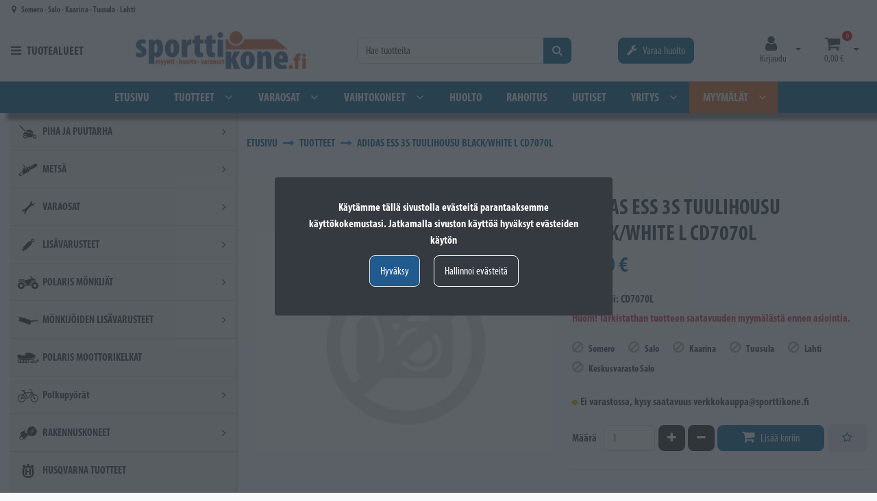

--- FILE ---
content_type: text/html; charset=UTF-8
request_url: https://sporttikone.fi/p/6881/adidas-ess-3s-tuulihousu-black-white-l-cd7070l
body_size: 29374
content:
<!DOCTYPE html>
<html lang="fi" prefix="og: http://ogp.me/ns#">
    <head>
                <meta charset="utf-8">
        <meta http-equiv="X-UA-Compatible" content="IE=edge">
        <meta name="viewport" content="width=device-width, initial-scale=1">
        <link rel="apple-touch-icon" sizes="180x180" href="https://sporttikone.fi/dataflow/sporttikone/files/media/appletouchicon_31645.png"><link rel="icon" type="image/png" sizes="32x32" href="https://sporttikone.fi/dataflow/sporttikone/files/media/favicon32x32_31644.png"><link rel="icon" type="image/png" sizes="16x16" href="https://sporttikone.fi/dataflow/sporttikone/files/media/favicon16x16_31643.png"><link rel="mask-icon" href="https://sporttikone.fi/dataflow/sporttikone/files/media/safaripinnedtab_31649.svg" color="#5bbad5"><link rel="manifest" href="https://sporttikone.fi/manifest-json"><meta name="msapplication-config" content="https://sporttikone.fi/browserconfig-xml" />        <title> ADIDAS ESS 3S TUULIHOUSU BLACK/WHITE L CD7070L  | Sporttikone</title>
        <meta property="og:title" content="ADIDAS ESS 3S TUULIHOUSU BLACK/WHITE L CD7070L  | Sporttikone" /><meta property="og:type" content="website" /><meta property="og:url" content="https://sporttikone.fi/p/6881/adidas-ess-3s-tuulihousu-black-white-l-cd7070l" /><meta property="og:image" content="https://sporttikone.fi/dataflow/sporttikone/files/media/siteplaceholderimage_31636.jpg" /><link rel="canonical" href="https://sporttikone.fi/p/6881/adidas-ess-3s-tuulihousu-black-white-l-cd7070l" />        <!--[if lt IE 9]>
        <script src="https://oss.maxcdn.com/html5shiv/3.7.2/html5shiv.min.js"></script>
        <script src="https://oss.maxcdn.com/respond/1.4.2/respond.min.js"></script>
        <![endif]-->
        <link rel="alternate" hreflang="fi" href="https://sporttikone.fi/p/6881/adidas-ess-3s-tuulihousu-black-white-l-cd7070l" />
<script>window.LOCAL_DEV = 0;</script><link href="https://sporttikone.fi/dataflow/sporttikone/Base/web/css/bootstrap.min.css?v=425" rel="stylesheet" type="text/css">
<script src="https://sporttikone.fi/dataflow/sporttikone/Base/web/assets/CookieManager/cookieBlockFunctions.js?v=425" type="text/javascript"></script>
<link href="https://sporttikone.fi/dataflow/sporttikone/web/css/override-style.css?v=425" rel="stylesheet" type="text/css">
<link href="https://sporttikone.fi/dataflow/sporttikone/web/css/override-blocks.css?v=425" rel="stylesheet" type="text/css">
<link href="https://sporttikone.fi/dataflow/sporttikone/Base/web/css/theme-default.css" rel="stylesheet" type="text/css">
<link href="https://sporttikone.fi/dataflow/sporttikone/Base/web/assets/CookieManager/cookieBlock.css?v=425" rel="stylesheet" type="text/css">
<link href="https://sporttikone.fi/dataflow/sporttikone/Base/web/css/atf-slider.css?v=425" rel="stylesheet" type="text/css">
<link href="https://sporttikone.fi/dataflow/sporttikone/Base/web/assets/LoginModal/css/loginModal.css?v=425" rel="stylesheet" type="text/css">
<link href="https://sporttikone.fi/dataflow/sporttikone/Base/web/blocks/megaHeaderSideMenu/css/megaHeaderSideMenu.css?v=425" rel="stylesheet" type="text/css">
<link href="https://sporttikone.fi/dataflow/sporttikone/Base/web/blocks/productCard/css/productCard.css?v=425" rel="stylesheet" type="text/css">
<style>:root{--primary:#007bff;--secondary:#333333;--light:#f8f9fa;--dark:#343a40;--success:#28a745;--danger:#dc3545;--info:#17a2b8}body{font-family:"myriad-pro-condensed",sans-serif;}h1,h2,h3,h4,h5,h6,.h1,.h2,.h3,.h4,.h5,.h6{font-family:inherit}.custom-font{font-family:"myriad-pro-condensed",sans-serif}a{color:var(--primary)}a:hover,a:focus,a:active{color:#016ca9}body{color:var(--dark)}body{background-color:var(--light)}.bg-primary,.badge-primary{background-color:#007bff!important}.ui-widget-header{background:#007bff!important}.bg-secondary{background-color:#333333!important}.bg-light{background-color:#f8f9fa!important}.bg-dark{background-color:#343a40!important}.text-primary{color:#007bff!important}.border-primary{border-color:#007bff!important}.text-secondary{color:#333333!important}.text-light{color:#f8f9fa!important}.text-dark{color:#343a40!important}.text-info{color:#17a2b8!important}.text-success{color:#28a745!important}.text-danger{color:#dc3545!important}.menu{background-color:var(--primary)!important}.mega-header-block .menu li.level-1>a,.mega-header-block .menu li.level-1>button::after{color:var(--white)!important}.mega-header-block .menu li.level-1>a:hover,.mega-header-block .menu li.level-1>a:focus,.mega-header-block .menu li.level-1>a:active{color:var(--white)!important}.main-footer-block{background-color:var(--light)!important}.main-footer-block{color:var(--dark)!important}.main-footer-block .footer-content a{color:inherit!important}.main-footer-block .footer-content a:hover,.main-footer-block .footer-content a:focus,.main-footer-block .footer-content a:active{color:inherit!important}.alert-info{color:#17a2b8;background-color:#d1ecf1;border-color:#d1ecf1}.alert-success{color:#28a745;background-color:#d4edda;border-color:#d4edda}.alert-danger{color:#dc3545;background-color:#f8d7da;border-color:#f8d7da}.btn{padding:.375rem .75rem;border-radius:.5rem;font-family:inherit}.btn-primary{color:#fff;background-color:var(--primary);border-color:var(--primary)}.btn-primary:hover,.btn-primary:focus,.btn-primary:active,.btn-primary:not(:disabled):not(.disabled):active,.btn-primary:not(:disabled):not(.disabled).active,.show>.btn-primary.dropdown-toggle{color:#fff;background-color:#016ca9;border-color:#016ca9}.btn-secondary{color:#fff;;background-color:var(--secondary);border-color:var(--secondary)}.btn-secondary:hover,.btn-secondary:focus,.btn-secondary:active,.btn-secondary:not(:disabled):not(.disabled):active,.btn-secondary:not(:disabled):not(.disabled).active,.show>.btn-secondary.dropdown-toggle{color:#fff;background-color:#5a6268;border-color:#5a6268}.btn-light{background-color:#f8f9fa;border-color:#f8f9fa}.btn-light:hover,.btn-light:focus,.btn-light:active{background-color:#e2e6ea;border-color:#e2e6ea}.btn-dark{background-color:#343a40;border-color:#343a40}.btn-dark:hover,.btn-dark:focus,.btn-dark:active{background-color:#1d2124;border-color:#1d2124}.btn-info{background-color:#17a2b8;border-color:#17a2b8}.btn-info:hover,.btn-info:focus,.btn-info:active{background-color:#138496;border-color:#138496}.btn-success{background-color:#28a745;border-color:#28a745}.btn-success:hover,.btn-success:focus,.btn-success:active{background-color:#218838;border-color:#218838}.btn-danger{background-color:#dc3545;border-color:#dc3545}.btn-danger:hover,.btn-danger:focus,.btn-danger:active{background-color:#c82333;border-color:#c82333}.btn-outline-primary{color:var(--primary);border-color:var(--primary)}.btn-outline-primary:hover,.btn-outline-primary:focus,.btn-outline-primary:active,.btn-outline-primary:not(:disabled):not(.disabled):active,.btn-outline-primary:not(:disabled):not(.disabled).active,.show>.btn-outline-primary.dropdown-toggle{color:#fff;background-color:var(--primary);border-color:var(--primary)}.btn-outline-secondary{color:var(--secondary);border-color:var(--secondary)}.btn-outline-secondary:hover,.btn-outline-secondary:focus,.btn-outline-secondary:active,.btn-outline-secondary:not(:disabled):not(.disabled):active,.btn-outline-secondary:not(:disabled):not(.disabled).active,.show>.btn-outline-secondary.dropdown-toggle{color:#fff;;background-color:#5a6268;border-color:#5a6268}.btn-outline-light{color:#f8f9fa;border-color:#f8f9fa!important}.btn-outline-light:hover,.btn-outline-light:focus,.btn-outline-light:active{background-color:#f8f9fa;border-color:#f8f9fa}.btn-outline-dark{color:#343a40;border-color:#343a40}.btn-outline-light:hover,.btn-outline-light:focus,.btn-outline-light:active{color:#343a40}.btn-outline-dark:hover,.btn-outline-dark:focus,.btn-outline-dark:active{background-color:#343a40;border-color:#343a40}.page-item.active .page-link{background-color:var(--primary);border-color:var(--primary)}.page-link{color:var(--primary)}.page-link:focus,.page-link:hover{color:#016ca9}#ui-datepicker-div{color:#fff;background:var(--primary);border:1px solid var(--primary)}.form-control{padding:.375rem .75rem;color:#495057;background-color:#fff;border:1px solid #ced4da;border-radius:.5rem}</style><link href="https://use.typekit.net/wfi2ban.css" rel="stylesheet">
        <link href="//fonts.googleapis.com/css2?family=Oswald:wght@400;600;700&display=swap" rel="stylesheet preload" as="style">
        <link href="//fonts.googleapis.com/css2?family=Nunito+Sans:wght@300;400;700&display=swap" rel="stylesheet preload" as="style">
        <link href="//fonts.googleapis.com/css2?family=Playfair+Display:wght@400;500;700&display=swap" rel="stylesheet preload" as="style">
        <link href="//fonts.googleapis.com/css2?family=League+Spartan:wght@400;600;700&display=swap" rel="stylesheet preload" as="style">
        <link href="//use.typekit.net/tmh2kaq.css" rel="stylesheet preload" as="style">
        <link href="//maxcdn.bootstrapcdn.com/font-awesome/4.7.0/css/font-awesome.min.css" rel="stylesheet preload" as="style">

        <style>
.form-inline .form-check-input{
width: 50px;
height: 35px;
}
.main-footer-block .footer-content .description{
    justify-content: center;
}
.product-card-availability-title{
    color: #dc3545;
    font-size: 1.25rem;

}
.tel{
    font-size: 1.3rem;
}
summary{
margin-bottom:25px;
}
.footer-logos{
    background-color: white;
    padding-top: 20px;
    border-radius: 30px;
    text-align: center;
    max-width: 512px;
    margin: auto;
}
input[type=radio] {
    height: 30px;
    width: 30px;
}
.atf-slider-wrapper .fa-angle-right{
color:#ff6f0e!important;
}
.block-megaHeaderSideMenu .menu .level-1.list{
padding: 0px 10px 0px 10px !important;
}
.product-category-list-slider-item{
max-height:320px;
display:flex;
align-items: center;
}
#product-category-slider-wrapper{
margin-bottom:2rem!important;
}
.block-megaHeaderSideMenu .sidemenu{
height: calc(100vh - 137px);
}
.header.scrolled{
transition: all 0s ease!important;
}
.atf-slider-wrapper .fa-angle-left{
color:#ff6f0e!important;
}
.custom-font {
    font-family: 'myriad-pro-condensed',le-havre, sans-serif!important;
}
.svea-pp-widget-message{
display:none!important;
}
.svea-pp-widget-footer{
display:none!important;
}
.main-cart-option-logo{
position: absolute;
left: 50%;
}
.sidemenu-open .text-image-video-block img {
max-width: 100%!important;
}
.zoomImg{
background-color: white;
}
.product-list .item-sticker-wrapper .new.bg-primary{
background-color: #215b8e !important;
}
.product-list.list-small .item-column{
padding-right: 8px !important;
padding-left: 8px !important;
}
.ale{
    font-size: large!important;
padding: 4px!important;
}
.list-group-item{
background-color:#ffffff!important;
}
.product-list .item-wrapper {
border-top: 2px solid #c26d2f!important;
border-right: 2px solid #005c8f!important;
border-bottom: 2px solid #005c8f!important;
border-left: 2px solid #c26d2f!important;
}
#cart-deliverymethod-form{
    font-size: 1.5rem;
}
.outlet{
left:initial!important;
right:0px!important;
}
.cookie-message{
color:black;
}

.new{
left:initial!important;
right:0px!important;
}
.block-megaHeader .menu
{
box-shadow: 10px 10px 5px rgba(0,0,0,0.5);
z-index: 10;
}
.menu-mobile{
z-index:9!important;
}
@media (max-width: 1201px) {
.block-megaHeader .menu
{
z-index:initial!important;
}
.menu-mobile{
z-index:11!important;
}
}
.btn-text-white{
color:white!important;
}
@media (max-width: 560px) {
.product-list.list-small .item-column{
padding-right: 1px !important;
padding-left: 1px !important;
}
}
</style><style>
.custom-font {
    font-family: 'myriad-pro-condensed',le-havre, sans-serif!important;
}
</style><script async type="application/ld+json">[{"@context":"http://schema.org","@type":"BreadcrumbList","itemListElement":[{"@context":"http://schema.org","@type":"ListItem","name":"Etusivu","item":{"@context":"http://schema.org","@type":"Thing","name":"Etusivu","url":"https://sporttikone.fi","@id":"https://sporttikone.fi"},"nextItem":{"@context":"http://schema.org","@type":"ListItem","@id":"https://sporttikone.fi/tuotteet#breadcrumb"},"position":1,"@id":"https://sporttikone.fi#breadcrumb"},{"@context":"http://schema.org","@type":"ListItem","name":"Tuotteet","item":{"@context":"http://schema.org","@type":"Thing","name":"Tuotteet","url":"https://sporttikone.fi/tuotteet","@id":"https://sporttikone.fi/tuotteet"},"nextItem":{"@context":"http://schema.org","@type":"ListItem","@id":"https://sporttikone.fi/p/6881/adidas-ess-3s-tuulihousu-black-white-l-cd7070l#breadcrumb"},"previousItem":{"@context":"http://schema.org","@type":"ListItem","@id":"https://sporttikone.fi#breadcrumb"},"position":2,"@id":"https://sporttikone.fi/tuotteet#breadcrumb"},{"@context":"http://schema.org","@type":"ListItem","name":"ADIDAS ESS 3S TUULIHOUSU BLACK/WHITE L CD7070L","item":{"@context":"http://schema.org","@type":"Thing","name":"ADIDAS ESS 3S TUULIHOUSU BLACK/WHITE L CD7070L","url":"https://sporttikone.fi/p/6881/adidas-ess-3s-tuulihousu-black-white-l-cd7070l","@id":"https://sporttikone.fi/p/6881/adidas-ess-3s-tuulihousu-black-white-l-cd7070l"},"previousItem":{"@context":"http://schema.org","@type":"ListItem","@id":"https://sporttikone.fi/tuotteet#breadcrumb"},"position":3,"@id":"https://sporttikone.fi/p/6881/adidas-ess-3s-tuulihousu-black-white-l-cd7070l#breadcrumb"}],"itemListOrder":"Ascending","numberOfItems":3},{"@context":"http://schema.org","@type":"Product","name":"ADIDAS ESS 3S TUULIHOUSU BLACK/WHITE L CD7070L","url":"https://sporttikone.fi/p/6881/adidas-ess-3s-tuulihousu-black-white-l-cd7070l","image":"https://sporttikone.fi/dataflow/sporttikone/files/media/siteplaceholderimage_31636.jpg","description":"","model":"ADIDAS ESS 3S TUULIHOUSU BLACK/WHITE L CD7070L","gtin13":"4057291613910","offers":{"@context":"http://schema.org","@type":"Offer","url":"https://sporttikone.fi/p/6881/adidas-ess-3s-tuulihousu-black-white-l-cd7070l","availability":"https://schema.org/BackOrder","priceSpecification":{"@context":"http://schema.org","@type":"PriceSpecification","price":60.6,"priceCurrency":"EUR","valueAddedTaxIncluded":"https://schema.org/True"},"@id":"https://sporttikone.fi/p/6881/adidas-ess-3s-tuulihousu-black-white-l-cd7070l#Offer"},"@id":"https://sporttikone.fi/p/6881/adidas-ess-3s-tuulihousu-black-white-l-cd7070l#Product"}]</script>    </head>
        <body class="theme-default sidemenu-open  page-id-9" >
        <div class="cookie-block text-white show cookie-overlay" id="cookieDiv">
    <div class="container">
        <div class="content">
            <div class="row cookie-compact">
                <div class="desc">
                    K&auml;yt&auml;mme t&auml;ll&auml; sivustolla ev&auml;steit&auml; parantaaksemme k&auml;ytt&ouml;kokemustasi. Jatkamalla sivuston k&auml;ytt&ouml;&auml; hyv&auml;ksyt ev&auml;steiden k&auml;yt&ouml;n                </div>
                <div class="btn-wrapper">
                                        <button class="cookie-btn btn btn-primary js-cookie js-accept js-fade" data-flags="7">Hyv&auml;ksy</button>
                    <button class="cookie-btn btn btn-secondary js-cookie js-deny js-fade" data-flags="0">Jatka v&auml;ltt&auml;m&auml;tt&ouml;mill&auml;</button>
                    <button class="cookie-btn btn btn-outline-light js-cookie-manage">Hallinnoi ev&auml;steit&auml;</button>
                                    </div>
            </div>
            <div class="cookie-extended cookie-hidden">
                <ul class="list-group">
                    <li class="list-group-item bg-dark text-white">
                        <div class="cookie-message">
                            V&auml;ltt&auml;m&auml;tt&ouml;m&auml;t:&nbsp;
                            <p>V&auml;ltt&auml;m&auml;tt&ouml;m&auml;t ev&auml;steet vaikuttavat verkkosivun toimintaan aktivoimalla verkkosivujen perustoiminnot, kuten sivustolla navigoinnin ja ostoskoriin liittyv&auml;t toiminnot. Verkkosivumme ei toimi ilman n&auml;it&auml; ev&auml;steit&auml;, joten ne tallennetaan ilman erillist&auml; suostumusta.</p>
                    </div>
                    </li>
                                        <li class="list-group-item bg-dark text-white">
                        <div class="cookie-message">
                            Toiminnalliset ev&auml;steet:&nbsp;
                            <button class="js-cookie js-deny cookie-hidden" data-flags="1" title="Ev&auml;steet on sallittu. Est&auml; ev&auml;steet painamalla t&auml;st&auml;." aria-label="Ev&auml;steet on sallittu. Est&auml; ev&auml;steet painamalla t&auml;st&auml;.">Sallittu</button>
                            <button class="js-cookie js-accept" data-flags="1" title="Ev&auml;steet on estetty. Salli ev&auml;steet painamalla t&auml;st&auml;." aria-label="Ev&auml;steet on estetty. Salli ev&auml;steet painamalla t&auml;st&auml;.">Estetty</button>
                            <p>Toiminnallisten ev&auml;steiden avulla voidaan muuttaa verkkosivujemme k&auml;ytt&ouml;kokemusta. N&auml;ihin ev&auml;steisiin tallennetaan esimerkiksi viimeksi katsotut sivut.</p>
                        </div>
                    </li>
                                        <li class="list-group-item bg-dark text-white">
                        <div class="cookie-message">
                            Tilastolliset ev&auml;steet:&nbsp;
                            <button class="js-cookie js-deny cookie-hidden" data-flags="2" title="Ev&auml;steet on sallittu. Est&auml; ev&auml;steet painamalla t&auml;st&auml;." aria-label="Ev&auml;steet on sallittu. Est&auml; ev&auml;steet painamalla t&auml;st&auml;.">Sallittu</button>
                            <button class="js-cookie js-accept" data-flags="2" title="Ev&auml;steet on estetty. Salli ev&auml;steet painamalla t&auml;st&auml;." aria-label="Ev&auml;steet on estetty. Salli ev&auml;steet painamalla t&auml;st&auml;.">Estetty</button>
                            <p>Tilastollisia ev&auml;steit&auml; k&auml;ytet&auml;&auml;n ymm&auml;rt&auml;m&auml;&auml;n, kuinka k&auml;vij&auml;t ovat vuorovaikutuksessa verkkosivujemme kanssa. Tilastollisiin tarkoituksiin k&auml;ytetty aineisto on anonymisoitua.</p>
                        </div>
                    </li>
                                        <li class="list-group-item bg-dark text-white">
                        <div class="cookie-message">
                            Markkinointiev&auml;steet:&nbsp;
                            <button class="js-cookie js-deny cookie-hidden" data-flags="4" title="Ev&auml;steet on sallittu. Est&auml; ev&auml;steet painamalla t&auml;st&auml;." aria-label="Ev&auml;steet on sallittu. Est&auml; ev&auml;steet painamalla t&auml;st&auml;.">Sallittu</button>
                            <button class="js-cookie js-accept" data-flags="4" title="Ev&auml;steet on estetty. Salli ev&auml;steet painamalla t&auml;st&auml;." aria-label="Ev&auml;steet on estetty. Salli ev&auml;steet painamalla t&auml;st&auml;.">Estetty</button>
                            <p>Markkinointiev&auml;steit&auml; k&auml;ytet&auml;&auml;n seuraamaan verkkosivulla k&auml;vij&ouml;it&auml;. Tarkoitus on kohdentaa sinulle mainoksia, jotka ovat relevantteja ja kiinnostavia, ja n&auml;in ollen arvokkaita meille ja markkinoijille.</p>
                        </div>
                    </li>
                                    </ul>
                <button class="cookie-btn btn btn-outline-light cookie-confirm js-cookie-back">Takaisin</button>
                <button class="cookie-btn btn btn-outline-light cookie-confirm js-cookie-confirm">OK</button>
            </div>
        </div>
    </div>
</div><script>

function createbrandfilter(name)
{
    var brandid = 0;
    var brandimage = "";

    if(name == "husqvarna"){
        brandid = 9;
        brandimage = "https://sporttikone.fi/dataflow/sporttikone/files/media/husqvarnabrand_33340.webp";
    }
    else if(name == "stihl"){
        brandid = 12;
        brandimage = "https://sporttikone.fi/dataflow/sporttikone/files/media/stihlbrand_33337.webp";
    }
    else if(name == "stiga"){
        brandid = 8;
        brandimage = "https://sporttikone.fi/dataflow/sporttikone/files/media/stigabrand_33338.webp";
    }
    else if(name == "milwaukee"){
        brandid = 140;
        brandimage = "https://sporttikone.fi/dataflow/sporttikone/files/media/milwaukeebrand_33339.webp";
    }

    const baseUrl = window.location.href;

    // Add the parameter (remove all existing query parameters first)
    const cleanUrl = baseUrl.split('?')[0];
    const newUrl = `${cleanUrl}?search%5Bbrands%5D%5B%5D=${brandid}`;


    // Create the div
    const div = document.createElement('div');
    div.className = "col-5 col-sm-3 col-lg-3 col-xl-2";

    // Create the link
    const link = document.createElement('a');
    link.href = newUrl;
    link.className = "btn btn-light mr-3 mb-3 category-list-btn mx-auto p-2 text-center";

    // Create the image
    const img = document.createElement('img');
    img.src = brandimage;
    img.alt = name;
    img.className = "mx-auto p-0 p-sm-2 w-100 w-sm-80 text-center";
    img.style.height = 'auto';

    // Append image to link and link to div
    link.appendChild(img);
    div.appendChild(link);

    // Append div to body
    document.getElementById("brandlist").appendChild(div);

    return div;
}


</script>    <a href="#main-content" class="sr-only sr-only-focusable">Siirry p&auml;&auml;sis&auml;lt&ouml;&ouml;n</a>
    <div  class="content main-content" ><div  class="bc-splitter bc-splitter-fullwidth" ><div  class="row no-gutters" ><div  class="col-md-12" ><div class="mod_wrap block-megaHeaderSideMenu" data-cauid="t42l1f9did466b4a02a87d87"><script type="application/json" id="block-additional-menu-translations" class="js-site-translations">
    {"T_PASSWORD_MSG_EMAIL_FOR_FORGOTTEN_PW":"Anna s\u00e4hk\u00f6postiosoite jota k\u00e4ytit rekister\u00f6innin yhteydess\u00e4. Uusi salasana l\u00e4hetet\u00e4\u00e4n t\u00e4h\u00e4n osoitteeseen.","T_PASSWORD_MSG_NEW_PW_SENT":"Uusi salasana on l\u00e4hetetty annettuun s\u00e4hk\u00f6postiosoitteeseen.","T_PASSWORD_MSG_NO_SUCH_USER":"Annetulle s\u00e4hk\u00f6postiosoitteelle ei l\u00f6ytynyt rekister\u00f6itynytt\u00e4 k\u00e4ytt\u00e4j\u00e4\u00e4!"}</script>

<div class="mega-header-block ">
        
    <div class="admin-bar bg-light">
        <div class="container">
            <div class="admin-bar-contents">
                
                            </div>
        </div>
    </div>

    <nav class="top-menu">
        <div class="container">
            <div class="top-menu-contents">
                <div class="top-menu-left">
                    <div class="top-menu-contact-info">
                                                <div class="contact-item">
                            <i class="fa fa-map-marker"></i>
                                                            <span>Somero - Salo - Kaarina - Tuusula - Lahti</span>
                                                    </div>
                                                                                            </div>
                </div>
                <div class="top-menu-right d-none d-lg-flex align-items-center">
                    
                    
                                    </div>
                                    <div class="top-menu-mobile d-lg-none">

                                                        <a class="top-menu-link-mobile icon" data-toggle="modal" data-target="#login-modal" href="#" aria-label="Kirjaudu">
                                    <i class="fa fa-user"></i>                                </a>
                            
                        
                        
                        
                                                <a class="top-menu-link-mobile icon position-relative" href="https://sporttikone.fi/ostoskori" aria-label="Ostoskori">
                            <i class="fa fa-shopping-cart" title="Ostoskori"></i>                                                            <span id="header-cart-product-count">0</span>
                                                    </a>
                        
                        
                    </div>
                            </div>
        </div>
    </nav>

    <!-- Header -->
    <nav class="header d-flex justify-content-between align-items-center   unAttachMobileHeader">
                <div class="container">
            <div class="header-upper row no-gutters justify-content-between align-items-center mt-sm-3 mb-sm-3">

                                    <button class="btn btn-link category-menu-btn-fullwidth js-megamenu-toggle">
                        <i class="fa fa-bars" aria-hidden="true"></i>
                        <span class="btn-link-text">Tuotealueet</span>
                    </button>
                    <button class="btn btn-primary category-menu-btn-boxed order-2 order-sm-1 js-megamenu-toggle">
                        <i class="fa fa-bars" aria-hidden="true"></i>
                        <span class="btn-link-text">Tuotealueet</span>
                    </button>
                
                <div class="header-logo-wrapper mb-1 mb-sm-0 order-1 order-sm-2 d-flex align-items-center">
                                                            <a href="https://sporttikone.fi" aria-label="Linkki etusivulle">
                            <picture><source type="image/webp" srcset="https://sporttikone.fi/dataflow/sporttikone/files/cache/c0cc38e0135c1fa3f185349fad65cfb8.webp?atfimg=1&f=https%3A%2F%2Fsporttikone.fi%2Fdataflow%2Fsporttikone%2Ffiles%2Fmedia%2Fsporttikone_logo_31709.png&w=250&q=80&hm=c0cc38e0135c1fa3f185349fad65cfb8 250w"><source srcset="https://sporttikone.fi/dataflow/sporttikone/files/cache/c0cc38e0135c1fa3f185349fad65cfb8.png?atfimg=1&f=https%3A%2F%2Fsporttikone.fi%2Fdataflow%2Fsporttikone%2Ffiles%2Fmedia%2Fsporttikone_logo_31709.png&w=250&q=80&hm=c0cc38e0135c1fa3f185349fad65cfb8 250w"><img src="https://sporttikone.fi/dataflow/sporttikone/files/cache/c0cc38e0135c1fa3f185349fad65cfb8.png?atfimg=1&f=https%3A%2F%2Fsporttikone.fi%2Fdataflow%2Fsporttikone%2Ffiles%2Fmedia%2Fsporttikone_logo_31709.png&w=250&q=80&hm=c0cc38e0135c1fa3f185349fad65cfb8" alt="Logo text" loading="eager" class="header-logo-img" width="250"></picture>                        </a>
                                                                                            <a href="" class="header-scrolled-logo-link" aria-label="Linkki etusivulle">
                                <picture><source type="image/webp" srcset="https://sporttikone.fi/dataflow/sporttikone/files/cache/c0cc38e0135c1fa3f185349fad65cfb8.webp?atfimg=1&f=https%3A%2F%2Fsporttikone.fi%2Fdataflow%2Fsporttikone%2Ffiles%2Fmedia%2Fsporttikone_logo_31709.png&w=250&q=80&hm=c0cc38e0135c1fa3f185349fad65cfb8 250w"><source srcset="https://sporttikone.fi/dataflow/sporttikone/files/cache/c0cc38e0135c1fa3f185349fad65cfb8.png?atfimg=1&f=https%3A%2F%2Fsporttikone.fi%2Fdataflow%2Fsporttikone%2Ffiles%2Fmedia%2Fsporttikone_logo_31709.png&w=250&q=80&hm=c0cc38e0135c1fa3f185349fad65cfb8 250w"><img src="https://sporttikone.fi/dataflow/sporttikone/files/cache/c0cc38e0135c1fa3f185349fad65cfb8.png?atfimg=1&f=https%3A%2F%2Fsporttikone.fi%2Fdataflow%2Fsporttikone%2Ffiles%2Fmedia%2Fsporttikone_logo_31709.png&w=250&q=80&hm=c0cc38e0135c1fa3f185349fad65cfb8" alt="Logo text" loading="eager" class="header-logo-img header-scrolled-logo-img" width="250"></picture>                            </a>
                                                                                            </div>

                
                <div class="header-search-wrapper order-9 order-xl-3 col-xl-4">
    <form class="header-search-form form-inline" id="main-header-live-search-form" action="https://sporttikone.fi/haku">
        <div class="input-group w-100">
            <input class="header-search-input form-control" type="search" id="live-search" name="search[words]" placeholder="Hae tuotteita" aria-label="Hae">
            <div class="input-group-append">
                <button class="header-search-button btn btn-primary" type="submit" id="header-search-button" title="Hae">
                    <i class="fa fa-search"></i>
                </button>
            </div>
        </div>
    </form>
        <ul class="header-live-search hidden">
    </ul>
</div>
                                    <a class="btn btn-primary d-none d-lg-inline-block order-4" href="https://sporttikone.fi/varaa-huolto">
                        <i class="fa fa-wrench" aria-hidden="true"></i>
                        <span class="btn-link-text">Varaa huolto</span>
                    </a>
                
                <div class="header-button-wrapper d-lg-flex order-6">
                                            <div class="header-login-wrapper">
                             <div class="header-login-btn-group btn-group">
                                                                    <a class="header-login-btn btn btn-link text-dark d-none d-lg-inline-block js-header-toggler" href="#" title="Avaa kirjautuminen">
                                        <i class="fa fa-user"></i>                                                                                    <span class="btn-link-text">Kirjaudu</span>
                                                                            </a>
                                    <button type="button" class="btn btn-link text-dark dropdown-toggle dropdown-toggle-split js-header-toggler js-header-login-toggle" aria-haspopup="true" aria-expanded="false">
                                        <span class="sr-only">Avaa kirjautuminen</span>
                                    </button>
                                                            </div>
                            <div class="header-login-dropdown js-header-toggle" id="js-header-login-dropdown">
                                  <div class="header-login-dropdown-content">
                                    <h5 class="header-login-title" id="loginModalLabel">Kirjaudu</h5>
                                    <div class="js-login-modal-content">
                                        <form class="login-form js-login-password" id="t42l1f9did466b4a02a87d87" novalidate>
                                            <div class="login-form-container">
                                                <div class="form-group">
                                                    <label for="megaHeader-loginEmail">S&auml;hk&ouml;posti*</label>
                                                    <input type="email" class="form-control js-fusername" name="fusername" id="megaHeader-loginEmail" aria-describedby="megaHeader-loginEmail" placeholder="S&auml;hk&ouml;posti*">
                                                </div>
                                                <div class="form-group">
                                                    <label for="megaHeader-loginPassword">Salasana</label>
                                                    <input type="password" class="form-control js-fuserpassword" name="fuserpassword" id="megaHeader-loginPassword" placeholder="Salasana">
                                                    <div class="js-invalid-feedback">Tarkista kenttä</div>
                                                </div>
                                                <a class="btn-link login-modal-forgotten-pw help-block forgotten-password mb-3 d-inline-block" tabindex="0">Unohditko salasanasi?</a>
                                            </div>
                                        </form>
                                        <button type="submit" form="t42l1f9did466b4a02a87d87" class="btn btn-primary" id="js-top-menu-login" data-formid="t42l1f9did466b4a02a87d87">
                                            <span class="mr-2">Kirjaudu</span>
                                            <i class="fa fa-long-arrow-right" aria-hidden="true"></i>
                                        </button>
                                        <hr>
                                        <div class="header-register">
                                            <h5 class="header-login-title">Luo tili</h5>
                                            <a class="btn-link text-dark header-login-register-link" href="https://sporttikone.fi/rekisteroidy">
                                                Rekister&ouml;idy                                            </a>
                                        </div>
                                    </div>
                                </div>

                            </div>
                        </div>
                        
                    
                                            <div class="header-cart-wrapper d-lg-block order-7">
                            
<div class="header-cart-btn-group btn-group">
            <a class="header-cart-button btn btn-link text-dark" href="https://sporttikone.fi/ostoskori" aria-label="Ostoskori">
            <i class="fa fa-shopping-cart" title="Ostoskori"></i>                            <span id="header-cart-product-count">0</span>
            
                            <span class="header-cart-total-price">
                    0,00 €                </span>
                    </a>
        <button type="button" class="btn btn-link text-dark dropdown-toggle dropdown-toggle-split js-header-toggler js-header-cart-toggle" aria-haspopup="true" aria-expanded="false">
            <span class="sr-only">Avaa ostoskori</span>
        </button>
    </div>
<div class="header-cart-dropdown js-header-toggle" id="js-header-cart-dropdown" data-popup-hidden="0">
    <div class="header-cart-dropdown-content">
                <div class="header-cart-total d-flex justify-content-between">
                            <span class="header-cart-total-title">
                    Yhteens&auml;                </span>
                <span class="header-cart-total-price font-weight-bold">
                    0,00 €                </span>
                    </div>
                <div class="header-cart-btn-row d-flex justify-content-between mt-3">
            <button class="btn btn-outline-primary d-flex align-items-center js-header-toggler js-header-cart-toggle">
                <i class="fa fa-long-arrow-left" aria-hidden="true"></i>
                <span class="ml-2">Jatka ostoksia</span>
            </button>
            <a class="btn btn-primary d-flex align-items-center" href="https://sporttikone.fi/ostoskori">
                <span class="mr-2">Kassalle</span>
                <i class="fa fa-long-arrow-right" aria-hidden="true"></i>
            </a>
        </div>
    </div>
</div>
                        </div>
                                             
                </div>  
                <div class="menu-burger order-8">
                    <button class="btn btn-primary m-1 m-sm-0 mr-xl-3 js-menu-mobile-toggle" title="Valikko" aria-label="Valikko">
                        <i class="fa fa-bars" aria-hidden="true"></i>
                                                    <span class="btn-link-text">Valikko</span>
                                            </button>
                </div>

                            </div>
        </div>
    </nav>

    <!-- Menu -->
             <div class="menu menu-bar bg-primary container-fluid">
        <div class="container">
            <nav class="menu-navbar nav">
                <ul class="menu-navbar-wrapper">
                            <li class="list-item level-1 list   ">
            <a href="https://sporttikone.fi">
                                <span class="list-item-text">Etusivu</span>
            </a>
                                </li>
                <li class="list-item level-1 list has-dropdown  ">
            <a href="https://sporttikone.fi/tuotteet">
                                <span class="list-item-text">Tuotteet</span>
            </a>
                            <button class="menu-dropdown-toggle p-0 border-0 ml-2 bg-transparent" aria-haspopup="true" aria-expanded="false" aria-label="N&auml;yt&auml; alasivut"></button>
                                                    <div class="sub-menu-wrapper">
                    <div class="container dropdown-container">
                        <div class="row">
                                                        <div class="col-12">
                                <div class="wrapper-level-2">
                                            <div class="level-2-list-wrapper">
            <ul class="level-2-list">
                <li class="list-item level-2 column-title ">
                                <a href="https://sporttikone.fi/tuotevalikoima">
                    <span class="list-item-text list-item-text-level-2">Tuotevalikoima</span>
                </a>
                                
                                </li>
            </ul>
        </div>
                                        </div>
                            </div>
                                                    </div>
                                            </div>
                </div>
                                </li>
                <li class="list-item level-1 list has-dropdown  ">
            <a href="/c/202/pienkoneiden-varaosat">
                                <span class="list-item-text">Varaosat</span>
            </a>
                            <button class="menu-dropdown-toggle p-0 border-0 ml-2 bg-transparent" aria-haspopup="true" aria-expanded="false" aria-label="N&auml;yt&auml; alasivut"></button>
                                                    <div class="sub-menu-wrapper">
                    <div class="container dropdown-container">
                        <div class="row">
                                                        <div class="col-12">
                                <div class="wrapper-level-2">
                                            <div class="level-2-list-wrapper">
            <ul class="level-2-list">
                <li class="list-item level-2 column-title ">
                                <a href="https://sporttikone.fi/varaosakuvasto">
                    <span class="list-item-text list-item-text-level-2">Varaosakuvasto</span>
                </a>
                                
                                </li>
            </ul>
        </div>
                                        </div>
                            </div>
                                                    </div>
                                            </div>
                </div>
                                </li>
                <li class="list-item level-1 list has-dropdown  ">
            <a href="https://sporttikone.fi/vaihtokoneet">
                                <span class="list-item-text">Vaihtokoneet</span>
            </a>
                            <button class="menu-dropdown-toggle p-0 border-0 ml-2 bg-transparent" aria-haspopup="true" aria-expanded="false" aria-label="N&auml;yt&auml; alasivut"></button>
                                                    <div class="sub-menu-wrapper">
                    <div class="container dropdown-container">
                        <div class="row">
                                                        <div class="col-12">
                                <div class="wrapper-level-2">
                                            <div class="level-2-list-wrapper">
            <ul class="level-2-list">
                <li class="list-item level-2 column-title ">
                                <a href="https://sporttikone.fi/vaihtokoneet/nettimoto">
                    <span class="list-item-text list-item-text-level-2">Nettimoto - M&ouml;nkij&auml;t, mopot ja moottoripy&ouml;r&auml;t</span>
                </a>
                                
                                </li>
            </ul>
        </div>
                <div class="level-2-list-wrapper">
            <ul class="level-2-list">
                <li class="list-item level-2 column-title ">
                                <a href="https://sporttikone.fi/vaihtokoneet/nettikone">
                    <span class="list-item-text list-item-text-level-2">Nettikone - Muut koneet</span>
                </a>
                                
                                </li>
            </ul>
        </div>
                                        </div>
                            </div>
                                                    </div>
                                            </div>
                </div>
                                </li>
                <li class="list-item level-1 list   ">
            <a href="https://sporttikone.fi/huolto">
                                <span class="list-item-text">Huolto</span>
            </a>
                                </li>
                <li class="list-item level-1 list   ">
            <a href="https://sporttikone.fi/rahoitus">
                                <span class="list-item-text">Rahoitus</span>
            </a>
                                </li>
                <li class="list-item level-1 list   ">
            <a href="https://sporttikone.fi/uutiset">
                                <span class="list-item-text">Uutiset</span>
            </a>
                                </li>
                <li class="list-item level-1 list has-dropdown  ">
            <a href="https://sporttikone.fi/yritys">
                                <span class="list-item-text">Yritys</span>
            </a>
                            <button class="menu-dropdown-toggle p-0 border-0 ml-2 bg-transparent" aria-haspopup="true" aria-expanded="false" aria-label="N&auml;yt&auml; alasivut"></button>
                                                    <div class="sub-menu-wrapper">
                    <div class="container dropdown-container">
                        <div class="row">
                                                        <div class="col-12">
                                <div class="wrapper-level-2">
                                            <div class="level-2-list-wrapper">
            <ul class="level-2-list">
                <li class="list-item level-2 column-title ">
                                <a href="https://sporttikone.fi/yritys/avoimet-tyopaikat">
                    <span class="list-item-text list-item-text-level-2">Avoimet ty&ouml;paikat</span>
                </a>
                                
                                </li>
            </ul>
        </div>
                <div class="level-2-list-wrapper">
            <ul class="level-2-list">
                <li class="list-item level-2 column-title ">
                                <a href="https://sporttikone.fi/yritys/Galleria">
                    <span class="list-item-text list-item-text-level-2">Galleria</span>
                </a>
                                
                                </li>
            </ul>
        </div>
                <div class="level-2-list-wrapper">
            <ul class="level-2-list">
                <li class="list-item level-2 column-title ">
                                <a href="https://sporttikone.fi/yritys/sporttikoneen-kanta-asiakkaaksi">
                    <span class="list-item-text list-item-text-level-2">KANTA-ASIAKKAAKSI</span>
                </a>
                                
                                </li>
            </ul>
        </div>
                <div class="level-2-list-wrapper">
            <ul class="level-2-list">
                <li class="list-item level-2 column-title ">
                                <a href="https://sporttikone.fi/yritys/tyosuhdepyorat">
                    <span class="list-item-text list-item-text-level-2">Ty&ouml;suhdepy&ouml;r&auml;t</span>
                </a>
                                
                                </li>
            </ul>
        </div>
                <div class="level-2-list-wrapper">
            <ul class="level-2-list">
                <li class="list-item level-2 column-title ">
                                <a href="https://sporttikone.fi/yritys/laskutusyhteystiedot">
                    <span class="list-item-text list-item-text-level-2">Laskutusyhteystiedot</span>
                </a>
                                
                                </li>
            </ul>
        </div>
                                        </div>
                            </div>
                                                    </div>
                                            </div>
                </div>
                                </li>
                <li class="list-item level-1 list has-dropdown  ">
            <a href="https://sporttikone.fi/myymalat">
                                <span class="list-item-text">Myym&auml;l&auml;t</span>
            </a>
                            <button class="menu-dropdown-toggle p-0 border-0 ml-2 bg-transparent" aria-haspopup="true" aria-expanded="false" aria-label="N&auml;yt&auml; alasivut"></button>
                                                    <div class="sub-menu-wrapper">
                    <div class="container dropdown-container">
                        <div class="row">
                                                        <div class="col-12">
                                <div class="wrapper-level-2">
                                            <div class="level-2-list-wrapper">
            <ul class="level-2-list">
                <li class="list-item level-2 column-title ">
                                <a href="https://sporttikone.fi/myymalat/yritysmyynti">
                    <span class="list-item-text list-item-text-level-2">Yritysmyynti</span>
                </a>
                                
                                </li>
            </ul>
        </div>
                <div class="level-2-list-wrapper">
            <ul class="level-2-list">
                <li class="list-item level-2 column-title ">
                                <a href="https://sporttikone.fi/myymalat/someron-toimipiste">
                    <span class="list-item-text list-item-text-level-2">Someron toimipiste</span>
                </a>
                                
                                </li>
            </ul>
        </div>
                <div class="level-2-list-wrapper">
            <ul class="level-2-list">
                <li class="list-item level-2 column-title ">
                                <a href="https://sporttikone.fi/myymalat/salon-toimipiste">
                    <span class="list-item-text list-item-text-level-2">Salon toimipiste</span>
                </a>
                                
                                </li>
            </ul>
        </div>
                <div class="level-2-list-wrapper">
            <ul class="level-2-list">
                <li class="list-item level-2 column-title ">
                                <a href="https://sporttikone.fi/myymalat/kaarinan-toimipiste">
                    <span class="list-item-text list-item-text-level-2">Kaarinan toimipiste</span>
                </a>
                                
                                </li>
            </ul>
        </div>
                <div class="level-2-list-wrapper">
            <ul class="level-2-list">
                <li class="list-item level-2 column-title ">
                                <a href="https://sporttikone.fi/myymalat/tuusulan-toimipiste">
                    <span class="list-item-text list-item-text-level-2">Tuusulan toimipiste</span>
                </a>
                                
                                </li>
            </ul>
        </div>
                <div class="level-2-list-wrapper">
            <ul class="level-2-list">
                <li class="list-item level-2 column-title ">
                                <a href="https://sporttikone.fi/myymalat/lahden-toimipiste">
                    <span class="list-item-text list-item-text-level-2">Lahden toimipiste</span>
                </a>
                                
                                </li>
            </ul>
        </div>
                <div class="level-2-list-wrapper">
            <ul class="level-2-list">
                <li class="list-item level-2 column-title ">
                                <a href="https://sporttikone.fi/myymalat/verkkokauppa">
                    <span class="list-item-text list-item-text-level-2">Verkkokauppa toimipiste</span>
                </a>
                                
                                </li>
            </ul>
        </div>
                                        </div>
                            </div>
                                                    </div>
                                            </div>
                </div>
                                </li>
                        </ul>
            </nav>
        </div>
    </div>

    
    
        <div class="menu-burger-mobile-slide" data-lock="0">
        <div class="menu-burger-mobile-wrapper">
            <div class="menu-burger-mobile-btn-wrapper">
                <div class="menu-burger-mobile-close-btn-wrapper">
                    <div class="menu-burger-mobile-close-btn">
                        <i class="fa fa-times" aria-hidden="true"></i>
                    </div>
                </div>

                <button class="btn btn-link menu-burger-toggle-btn js-menu-burger-toggle">
                    <i class="fa fa-bars" aria-hidden="true"></i>
                    <span class="btn-link-text">Valikko</span>
                </button>
            </div>

                <div class="row menu-mobile-depth-wrapper collapsed">
        <div class="menu-mobile-item-wrapper">
                            <div class=" menu-mobile-item">
                            <a href="https://sporttikone.fi">
                                        <span class="list-item-text">Etusivu</span>
                </a>
                            </div>
        </div>
    </div>

        <div class="row menu-mobile-depth-wrapper collapsed">
        <div class="menu-mobile-item-wrapper">
                            <div class=" menu-mobile-item">
                            <a href="https://sporttikone.fi/tuotteet">
                                        <span class="list-item-text">Tuotteet</span>
                </a>
                                    <div class="slide-toggle-arrow menu-mobile-slide-toggle " data-toggle="item"
                        data-target="#item-t42l1f9did466b4a02a87d87-customlink-1e515d21b9c8f5166bab01e6c92dc1ae" aria-expanded="false" role="link">
                                                    <i class="menu-mobile-icon fa fa-angle-right"></i>
                                            </div>
                            </div>
        </div>
    </div>

            <div class="sub-menu-wrapper depth-1" id="item-t42l1f9did466b4a02a87d87-customlink-1e515d21b9c8f5166bab01e6c92dc1ae" role="navigation">
            <div class="row menu-mobile-depth-wrapper collapsed">
                <div class="menu-mobile-item-wrapper">
                    <div class="slide-toggle-arrow-back menu-mobile-slide-back">
                        <i class="menu-mobile-icon fa fa-angle-left"></i>
                    </div>
                    <div class="menu-mobile-item ">
                        <a href="https://sporttikone.fi/tuotteet">
                                                        <span class="list-item-text">Tuotteet</span>
                        </a>
                    </div>
                </div>
            </div>
            <div class="menu-mobile-item-children">
                    <div class="row menu-mobile-depth-wrapper collapsed">
        <div class="menu-mobile-item-wrapper">
                            <div class=" menu-mobile-item">
                            <a href="https://sporttikone.fi/tuotevalikoima">
                                        <span class="list-item-text">Tuotevalikoima</span>
                </a>
                            </div>
        </div>
    </div>

                </div>
        </div>
        <div class="row menu-mobile-depth-wrapper collapsed">
        <div class="menu-mobile-item-wrapper">
                            <div class=" menu-mobile-item">
                            <a href="/c/202/pienkoneiden-varaosat">
                                        <span class="list-item-text">Varaosat</span>
                </a>
                                    <div class="slide-toggle-arrow menu-mobile-slide-toggle " data-toggle="item"
                        data-target="#item-t42l1f9did466b4a02a87d87-customlink-c34eb1753358a301c5e7ed2db1a74ded" aria-expanded="false" role="link">
                                                    <i class="menu-mobile-icon fa fa-angle-right"></i>
                                            </div>
                            </div>
        </div>
    </div>

            <div class="sub-menu-wrapper depth-1" id="item-t42l1f9did466b4a02a87d87-customlink-c34eb1753358a301c5e7ed2db1a74ded" role="navigation">
            <div class="row menu-mobile-depth-wrapper collapsed">
                <div class="menu-mobile-item-wrapper">
                    <div class="slide-toggle-arrow-back menu-mobile-slide-back">
                        <i class="menu-mobile-icon fa fa-angle-left"></i>
                    </div>
                    <div class="menu-mobile-item ">
                        <a href="/c/202/pienkoneiden-varaosat">
                                                        <span class="list-item-text">Varaosat</span>
                        </a>
                    </div>
                </div>
            </div>
            <div class="menu-mobile-item-children">
                    <div class="row menu-mobile-depth-wrapper collapsed">
        <div class="menu-mobile-item-wrapper">
                            <div class=" menu-mobile-item">
                            <a href="https://sporttikone.fi/varaosakuvasto">
                                        <span class="list-item-text">Varaosakuvasto</span>
                </a>
                            </div>
        </div>
    </div>

                </div>
        </div>
        <div class="row menu-mobile-depth-wrapper collapsed">
        <div class="menu-mobile-item-wrapper">
                            <div class=" menu-mobile-item">
                            <a href="https://sporttikone.fi/vaihtokoneet">
                                        <span class="list-item-text">Vaihtokoneet</span>
                </a>
                                    <div class="slide-toggle-arrow menu-mobile-slide-toggle " data-toggle="item"
                        data-target="#item-t42l1f9did466b4a02a87d87-page-67" aria-expanded="false" role="link">
                                                    <i class="menu-mobile-icon fa fa-angle-right"></i>
                                            </div>
                            </div>
        </div>
    </div>

            <div class="sub-menu-wrapper depth-1" id="item-t42l1f9did466b4a02a87d87-page-67" role="navigation">
            <div class="row menu-mobile-depth-wrapper collapsed">
                <div class="menu-mobile-item-wrapper">
                    <div class="slide-toggle-arrow-back menu-mobile-slide-back">
                        <i class="menu-mobile-icon fa fa-angle-left"></i>
                    </div>
                    <div class="menu-mobile-item ">
                        <a href="https://sporttikone.fi/vaihtokoneet">
                                                        <span class="list-item-text">Vaihtokoneet</span>
                        </a>
                    </div>
                </div>
            </div>
            <div class="menu-mobile-item-children">
                    <div class="row menu-mobile-depth-wrapper collapsed">
        <div class="menu-mobile-item-wrapper">
                            <div class=" menu-mobile-item">
                            <a href="https://sporttikone.fi/vaihtokoneet/nettimoto">
                                        <span class="list-item-text">Nettimoto - M&ouml;nkij&auml;t, mopot ja moottoripy&ouml;r&auml;t</span>
                </a>
                            </div>
        </div>
    </div>

        <div class="row menu-mobile-depth-wrapper collapsed">
        <div class="menu-mobile-item-wrapper">
                            <div class=" menu-mobile-item">
                            <a href="https://sporttikone.fi/vaihtokoneet/nettikone">
                                        <span class="list-item-text">Nettikone - Muut koneet</span>
                </a>
                            </div>
        </div>
    </div>

                </div>
        </div>
        <div class="row menu-mobile-depth-wrapper collapsed">
        <div class="menu-mobile-item-wrapper">
                            <div class=" menu-mobile-item">
                            <a href="https://sporttikone.fi/huolto">
                                        <span class="list-item-text">Huolto</span>
                </a>
                            </div>
        </div>
    </div>

        <div class="row menu-mobile-depth-wrapper collapsed">
        <div class="menu-mobile-item-wrapper">
                            <div class=" menu-mobile-item">
                            <a href="https://sporttikone.fi/rahoitus">
                                        <span class="list-item-text">Rahoitus</span>
                </a>
                            </div>
        </div>
    </div>

        <div class="row menu-mobile-depth-wrapper collapsed">
        <div class="menu-mobile-item-wrapper">
                            <div class=" menu-mobile-item">
                            <a href="https://sporttikone.fi/uutiset">
                                        <span class="list-item-text">Uutiset</span>
                </a>
                            </div>
        </div>
    </div>

        <div class="row menu-mobile-depth-wrapper collapsed">
        <div class="menu-mobile-item-wrapper">
                            <div class=" menu-mobile-item">
                            <a href="https://sporttikone.fi/yritys">
                                        <span class="list-item-text">Yritys</span>
                </a>
                                    <div class="slide-toggle-arrow menu-mobile-slide-toggle " data-toggle="item"
                        data-target="#item-t42l1f9did466b4a02a87d87-page-25" aria-expanded="false" role="link">
                                                    <i class="menu-mobile-icon fa fa-angle-right"></i>
                                            </div>
                            </div>
        </div>
    </div>

            <div class="sub-menu-wrapper depth-1" id="item-t42l1f9did466b4a02a87d87-page-25" role="navigation">
            <div class="row menu-mobile-depth-wrapper collapsed">
                <div class="menu-mobile-item-wrapper">
                    <div class="slide-toggle-arrow-back menu-mobile-slide-back">
                        <i class="menu-mobile-icon fa fa-angle-left"></i>
                    </div>
                    <div class="menu-mobile-item ">
                        <a href="https://sporttikone.fi/yritys">
                                                        <span class="list-item-text">Yritys</span>
                        </a>
                    </div>
                </div>
            </div>
            <div class="menu-mobile-item-children">
                    <div class="row menu-mobile-depth-wrapper collapsed">
        <div class="menu-mobile-item-wrapper">
                            <div class=" menu-mobile-item">
                            <a href="https://sporttikone.fi/yritys/avoimet-tyopaikat">
                                        <span class="list-item-text">Avoimet ty&ouml;paikat</span>
                </a>
                            </div>
        </div>
    </div>

        <div class="row menu-mobile-depth-wrapper collapsed">
        <div class="menu-mobile-item-wrapper">
                            <div class=" menu-mobile-item">
                            <a href="https://sporttikone.fi/yritys/Galleria">
                                        <span class="list-item-text">Galleria</span>
                </a>
                            </div>
        </div>
    </div>

        <div class="row menu-mobile-depth-wrapper collapsed">
        <div class="menu-mobile-item-wrapper">
                            <div class=" menu-mobile-item">
                            <a href="https://sporttikone.fi/yritys/sporttikoneen-kanta-asiakkaaksi">
                                        <span class="list-item-text">KANTA-ASIAKKAAKSI</span>
                </a>
                            </div>
        </div>
    </div>

        <div class="row menu-mobile-depth-wrapper collapsed">
        <div class="menu-mobile-item-wrapper">
                            <div class=" menu-mobile-item">
                            <a href="https://sporttikone.fi/yritys/tyosuhdepyorat">
                                        <span class="list-item-text">Ty&ouml;suhdepy&ouml;r&auml;t</span>
                </a>
                            </div>
        </div>
    </div>

        <div class="row menu-mobile-depth-wrapper collapsed">
        <div class="menu-mobile-item-wrapper">
                            <div class=" menu-mobile-item">
                            <a href="https://sporttikone.fi/yritys/laskutusyhteystiedot">
                                        <span class="list-item-text">Laskutusyhteystiedot</span>
                </a>
                            </div>
        </div>
    </div>

                </div>
        </div>
        <div class="row menu-mobile-depth-wrapper collapsed">
        <div class="menu-mobile-item-wrapper">
                            <div class=" menu-mobile-item">
                            <a href="https://sporttikone.fi/myymalat">
                                        <span class="list-item-text">Myym&auml;l&auml;t</span>
                </a>
                                    <div class="slide-toggle-arrow menu-mobile-slide-toggle " data-toggle="item"
                        data-target="#item-t42l1f9did466b4a02a87d87-page-8" aria-expanded="false" role="link">
                                                    <i class="menu-mobile-icon fa fa-angle-right"></i>
                                            </div>
                            </div>
        </div>
    </div>

            <div class="sub-menu-wrapper depth-1" id="item-t42l1f9did466b4a02a87d87-page-8" role="navigation">
            <div class="row menu-mobile-depth-wrapper collapsed">
                <div class="menu-mobile-item-wrapper">
                    <div class="slide-toggle-arrow-back menu-mobile-slide-back">
                        <i class="menu-mobile-icon fa fa-angle-left"></i>
                    </div>
                    <div class="menu-mobile-item ">
                        <a href="https://sporttikone.fi/myymalat">
                                                        <span class="list-item-text">Myym&auml;l&auml;t</span>
                        </a>
                    </div>
                </div>
            </div>
            <div class="menu-mobile-item-children">
                    <div class="row menu-mobile-depth-wrapper collapsed">
        <div class="menu-mobile-item-wrapper">
                            <div class=" menu-mobile-item">
                            <a href="https://sporttikone.fi/myymalat/yritysmyynti">
                                        <span class="list-item-text">Yritysmyynti</span>
                </a>
                            </div>
        </div>
    </div>

        <div class="row menu-mobile-depth-wrapper collapsed">
        <div class="menu-mobile-item-wrapper">
                            <div class=" menu-mobile-item">
                            <a href="https://sporttikone.fi/myymalat/someron-toimipiste">
                                        <span class="list-item-text">Someron toimipiste</span>
                </a>
                            </div>
        </div>
    </div>

        <div class="row menu-mobile-depth-wrapper collapsed">
        <div class="menu-mobile-item-wrapper">
                            <div class=" menu-mobile-item">
                            <a href="https://sporttikone.fi/myymalat/salon-toimipiste">
                                        <span class="list-item-text">Salon toimipiste</span>
                </a>
                            </div>
        </div>
    </div>

        <div class="row menu-mobile-depth-wrapper collapsed">
        <div class="menu-mobile-item-wrapper">
                            <div class=" menu-mobile-item">
                            <a href="https://sporttikone.fi/myymalat/kaarinan-toimipiste">
                                        <span class="list-item-text">Kaarinan toimipiste</span>
                </a>
                            </div>
        </div>
    </div>

        <div class="row menu-mobile-depth-wrapper collapsed">
        <div class="menu-mobile-item-wrapper">
                            <div class=" menu-mobile-item">
                            <a href="https://sporttikone.fi/myymalat/tuusulan-toimipiste">
                                        <span class="list-item-text">Tuusulan toimipiste</span>
                </a>
                            </div>
        </div>
    </div>

        <div class="row menu-mobile-depth-wrapper collapsed">
        <div class="menu-mobile-item-wrapper">
                            <div class=" menu-mobile-item">
                            <a href="https://sporttikone.fi/myymalat/lahden-toimipiste">
                                        <span class="list-item-text">Lahden toimipiste</span>
                </a>
                            </div>
        </div>
    </div>

        <div class="row menu-mobile-depth-wrapper collapsed">
        <div class="menu-mobile-item-wrapper">
                            <div class=" menu-mobile-item">
                            <a href="https://sporttikone.fi/myymalat/verkkokauppa">
                                        <span class="list-item-text">Verkkokauppa toimipiste</span>
                </a>
                            </div>
        </div>
    </div>

                </div>
        </div>
    
            
            <div class="menu-burger-options-wrapper">
                
                                    <div class="menu-burger-options-item">
                        <a class="top-menu-link-mobile icon" href="https://sporttikone.fi/ostoskori" aria-label="Ostoskori">
                            <i class="fa fa-shopping-cart" title="Ostoskori"></i>                            <span class="btn-link-text">Ostoskori</span>
                        </a>
                    </div>
                
                                    <div class="menu-burger-options-item">
                        <a class="top-menu-link-mobile icon" data-toggle="modal" data-target="#login-modal" aria-label="Kirjaudu" href="#">
                             <i class="fa fa-user" title="Kirjaudu"></i>                            <span class="btn-link-text">Kirjaudu</span>
                        </a>
                    </div>
                                                </div>
        </div>
    </div>
    </div>

<div class="container">
    <div class="sidemenu menu-open">
        <div class="sidemenu-close-btn-wrapper d-block d-xl-none">
            <div class="sidemenu-close-btn">
                <i class="fa fa-times" aria-hidden="true"></i>
            </div>
        </div>
        <button class="btn btn-link category-menu-btn-fullwidth js-megamenu-toggle d-block d-xl-none">
            <i class="fa fa-bars" aria-hidden="true"></i>
            <span class="btn-link-text">Tuotealueet</span>
        </button>
        <div>
                    </div>
        <div class="megamenu-wrapper">
            <div class="row menu-mobile-depth-wrapper js-menu-item js-menu-category-37 collapsed">
    <div class=" menu-mobile-item  ">
        <a href="https://sporttikone.fi/c/37/piha-ja-puutarha">
                                                <img class="menu-mobile-icon-file" src="https://sporttikone.fi/dataflow/sporttikone/files/media/lawnmower_6565.svg" alt="">
                                        <span class="list-item-text">PIHA JA PUUTARHA</span>
        </a>
    </div>
            <div
            class="menu-mobile-toggle collapsed depth-1 "
            data-toggle="collapse"
            data-target="#collapse-sidemenu-t42l1f9did466b4a02a87d87-category-37"
            aria-expanded="false"
            tabindex="0"
            aria-controls="collapse-sidemenu-t42l1f9did466b4a02a87d87-category-37"
            aria-label="Näytä alakategoriat"
            role="link"
        >
                    <i class="menu-mobile-item-icon js-menu-mobile-item-icon fa fa-angle-right"></i>
                </div>
    </div>

<div id="collapse-sidemenu-t42l1f9did466b4a02a87d87-category-37" class="collapse js-menu-childrenof-category-37 depth-1 " role="navigation">
    <ul class="menu-mobile-sub-list list-group list-group-flush">
        <li class="list-group-item">
            <div class="row menu-mobile-depth-wrapper js-menu-item js-menu-category-125 collapsed">
    <div class=" menu-mobile-item  ">
        <a href="https://sporttikone.fi/c/125/piha-ja-puutarha/lumilingot">
                                                <img class="menu-mobile-icon-file" src="https://sporttikone.fi/dataflow/sporttikone/files/media/lumilinko_29181.svg" alt="">
                                        <span class="list-item-text">Lumilingot</span>
        </a>
    </div>
            <div
            class="menu-mobile-toggle collapsed depth-2 "
            data-toggle="collapse"
            data-target="#collapse-sidemenu-t42l1f9did466b4a02a87d87-category-125"
            aria-expanded="false"
            tabindex="0"
            aria-controls="collapse-sidemenu-t42l1f9did466b4a02a87d87-category-125"
            aria-label="Näytä alakategoriat"
            role="link"
        >
                    <i class="menu-mobile-item-icon js-menu-mobile-item-icon fa fa-angle-right"></i>
                </div>
    </div>

<div id="collapse-sidemenu-t42l1f9did466b4a02a87d87-category-125" class="collapse js-menu-childrenof-category-125 depth-2 " role="navigation">
    <ul class="menu-mobile-sub-list list-group list-group-flush">
        <li class="list-group-item">
            <div class="row menu-mobile-depth-wrapper js-menu-item js-menu-category-1389 collapsed">
    <div class=" menu-mobile-item menu-mobile-sub-item ">
        <a href="https://sporttikone.fi/c/1389/piha-ja-puutarha/lumilingot/akkulumilingot">
                        <span class="list-item-text">Akkulumilingot</span>
        </a>
    </div>
    </div>

        </li>
    </ul>
</div>
<div class="row menu-mobile-depth-wrapper js-menu-item js-menu-category-103 collapsed">
    <div class=" menu-mobile-item  ">
        <a href="https://sporttikone.fi/c/103/piha-ja-puutarha/ajoleikkurit">
                                                <img class="menu-mobile-icon-file" src="https://sporttikone.fi/dataflow/sporttikone/files/media/ajoleikkuri_29184.svg" alt="">
                                        <span class="list-item-text">Ajoleikkurit</span>
        </a>
    </div>
            <div
            class="menu-mobile-toggle collapsed depth-2 "
            data-toggle="collapse"
            data-target="#collapse-sidemenu-t42l1f9did466b4a02a87d87-category-103"
            aria-expanded="false"
            tabindex="0"
            aria-controls="collapse-sidemenu-t42l1f9did466b4a02a87d87-category-103"
            aria-label="Näytä alakategoriat"
            role="link"
        >
                    <i class="menu-mobile-item-icon js-menu-mobile-item-icon fa fa-angle-right"></i>
                </div>
    </div>

<div id="collapse-sidemenu-t42l1f9did466b4a02a87d87-category-103" class="collapse js-menu-childrenof-category-103 depth-2 " role="navigation">
    <ul class="menu-mobile-sub-list list-group list-group-flush">
        <li class="list-group-item">
            <div class="row menu-mobile-depth-wrapper js-menu-item js-menu-category-104 collapsed">
    <div class=" menu-mobile-item menu-mobile-sub-item ">
        <a href="https://sporttikone.fi/c/104/piha-ja-puutarha/ajoleikkurit/etuleikkurit">
                        <span class="list-item-text">Etuleikkurit</span>
        </a>
    </div>
    </div>

<div class="row menu-mobile-depth-wrapper js-menu-item js-menu-category-105 collapsed">
    <div class=" menu-mobile-item menu-mobile-sub-item ">
        <a href="https://sporttikone.fi/c/105/piha-ja-puutarha/ajoleikkurit/puutarhatraktorit">
                        <span class="list-item-text">Puutarhatraktorit</span>
        </a>
    </div>
    </div>

<div class="row menu-mobile-depth-wrapper js-menu-item js-menu-category-106 collapsed">
    <div class=" menu-mobile-item menu-mobile-sub-item ">
        <a href="https://sporttikone.fi/c/106/piha-ja-puutarha/ajoleikkurit/sauvaohjattavat-ruohonleikkurit">
                        <span class="list-item-text">Sauvaohjattavat ruohonleikkurit</span>
        </a>
    </div>
    </div>

        </li>
    </ul>
</div>
<div class="row menu-mobile-depth-wrapper js-menu-item js-menu-category-114 collapsed">
    <div class=" menu-mobile-item  ">
        <a href="https://sporttikone.fi/c/114/piha-ja-puutarha/combi-monitoimi-laitteet">
                                                <img class="menu-mobile-icon-file" src="https://sporttikone.fi/dataflow/sporttikone/files/media/combi_29196.svg" alt="">
                                        <span class="list-item-text">Combi monitoimilaitteet</span>
        </a>
    </div>
            <div
            class="menu-mobile-toggle collapsed depth-2 "
            data-toggle="collapse"
            data-target="#collapse-sidemenu-t42l1f9did466b4a02a87d87-category-114"
            aria-expanded="false"
            tabindex="0"
            aria-controls="collapse-sidemenu-t42l1f9did466b4a02a87d87-category-114"
            aria-label="Näytä alakategoriat"
            role="link"
        >
                    <i class="menu-mobile-item-icon js-menu-mobile-item-icon fa fa-angle-right"></i>
                </div>
    </div>

<div id="collapse-sidemenu-t42l1f9did466b4a02a87d87-category-114" class="collapse js-menu-childrenof-category-114 depth-2 " role="navigation">
    <ul class="menu-mobile-sub-list list-group list-group-flush">
        <li class="list-group-item">
                    </li>
    </ul>
</div>
<div class="row menu-mobile-depth-wrapper js-menu-item js-menu-category-135 collapsed">
    <div class=" menu-mobile-item  ">
        <a href="https://sporttikone.fi/c/135/piha-ja-puutarha/generaattorit-ja-vesipumput">
                                                <img class="menu-mobile-icon-file" src="https://sporttikone.fi/dataflow/sporttikone/files/media/generaattorit_29197.svg" alt="">
                                        <span class="list-item-text">Generaattorit ja vesipumput</span>
        </a>
    </div>
    </div>

<div class="row menu-mobile-depth-wrapper js-menu-item js-menu-category-880 collapsed">
    <div class=" menu-mobile-item  ">
        <a href="https://sporttikone.fi/c/880/piha-ja-puutarha/harjakoneet">
                                                <img class="menu-mobile-icon-file" src="https://sporttikone.fi/dataflow/sporttikone/files/media/harjakoneet_29199.svg" alt="">
                                        <span class="list-item-text">Harjakoneet</span>
        </a>
    </div>
    </div>

<div class="row menu-mobile-depth-wrapper js-menu-item js-menu-category-617 collapsed">
    <div class=" menu-mobile-item  ">
        <a href="https://sporttikone.fi/c/617/piha-ja-puutarha/hiekoittimet">
                                                <img class="menu-mobile-icon-file" src="https://sporttikone.fi/dataflow/sporttikone/files/media/hiekottimet_29200.svg" alt="">
                                        <span class="list-item-text">Hiekoittimet ja hiekoitusk&auml;rryt</span>
        </a>
    </div>
            <div
            class="menu-mobile-toggle collapsed depth-2 "
            data-toggle="collapse"
            data-target="#collapse-sidemenu-t42l1f9did466b4a02a87d87-category-617"
            aria-expanded="false"
            tabindex="0"
            aria-controls="collapse-sidemenu-t42l1f9did466b4a02a87d87-category-617"
            aria-label="Näytä alakategoriat"
            role="link"
        >
                    <i class="menu-mobile-item-icon js-menu-mobile-item-icon fa fa-angle-right"></i>
                </div>
    </div>

<div id="collapse-sidemenu-t42l1f9did466b4a02a87d87-category-617" class="collapse js-menu-childrenof-category-617 depth-2 " role="navigation">
    <ul class="menu-mobile-sub-list list-group list-group-flush">
        <li class="list-group-item">
            <div class="row menu-mobile-depth-wrapper js-menu-item js-menu-category-157 collapsed">
    <div class=" menu-mobile-item menu-mobile-sub-item ">
        <a href="https://sporttikone.fi/c/157/piha-ja-puutarha/hiekoittimet/hiekoittimet">
                        <span class="list-item-text">Hiekoittimet</span>
        </a>
    </div>
    </div>

        </li>
    </ul>
</div>
<div class="row menu-mobile-depth-wrapper js-menu-item js-menu-category-126 collapsed">
    <div class=" menu-mobile-item  ">
        <a href="https://sporttikone.fi/c/126/piha-ja-puutarha/jyrsimet">
                                                <img class="menu-mobile-icon-file" src="https://sporttikone.fi/dataflow/sporttikone/files/media/jyrsimet_29201.svg" alt="">
                                        <span class="list-item-text">Jyrsimet</span>
        </a>
    </div>
    </div>

<div class="row menu-mobile-depth-wrapper js-menu-item js-menu-category-128 collapsed">
    <div class=" menu-mobile-item  ">
        <a href="https://sporttikone.fi/c/128/piha-ja-puutarha/lehtipuhaltimet">
                                                <img class="menu-mobile-icon-file" src="https://sporttikone.fi/dataflow/sporttikone/files/media/lehtipuhaltimet_29202.svg" alt="">
                                        <span class="list-item-text">Lehtipuhaltimet</span>
        </a>
    </div>
            <div
            class="menu-mobile-toggle collapsed depth-2 "
            data-toggle="collapse"
            data-target="#collapse-sidemenu-t42l1f9did466b4a02a87d87-category-128"
            aria-expanded="false"
            tabindex="0"
            aria-controls="collapse-sidemenu-t42l1f9did466b4a02a87d87-category-128"
            aria-label="Näytä alakategoriat"
            role="link"
        >
                    <i class="menu-mobile-item-icon js-menu-mobile-item-icon fa fa-angle-right"></i>
                </div>
    </div>

<div id="collapse-sidemenu-t42l1f9did466b4a02a87d87-category-128" class="collapse js-menu-childrenof-category-128 depth-2 " role="navigation">
    <ul class="menu-mobile-sub-list list-group list-group-flush">
        <li class="list-group-item">
            <div class="row menu-mobile-depth-wrapper js-menu-item js-menu-category-127 collapsed">
    <div class=" menu-mobile-item menu-mobile-sub-item ">
        <a href="https://sporttikone.fi/c/127/piha-ja-puutarha/lehtipuhaltimet/akkulehtipuhaltimet">
                        <span class="list-item-text">Akkulehtipuhaltimet</span>
        </a>
    </div>
    </div>

<div class="row menu-mobile-depth-wrapper js-menu-item js-menu-category-129 collapsed">
    <div class=" menu-mobile-item menu-mobile-sub-item ">
        <a href="https://sporttikone.fi/c/129/piha-ja-puutarha/lehtipuhaltimet/polttomoottoripuhaltimet">
                        <span class="list-item-text">Polttomoottoripuhaltimet</span>
        </a>
    </div>
    </div>

        </li>
    </ul>
</div>
<div class="row menu-mobile-depth-wrapper js-menu-item js-menu-category-118 collapsed">
    <div class=" menu-mobile-item  ">
        <a href="https://sporttikone.fi/c/118/piha-ja-puutarha/oksasahat">
                                                <img class="menu-mobile-icon-file" src="https://sporttikone.fi/dataflow/sporttikone/files/media/oksasaha_29182.svg" alt="">
                                        <span class="list-item-text">Oksasahat</span>
        </a>
    </div>
            <div
            class="menu-mobile-toggle collapsed depth-2 "
            data-toggle="collapse"
            data-target="#collapse-sidemenu-t42l1f9did466b4a02a87d87-category-118"
            aria-expanded="false"
            tabindex="0"
            aria-controls="collapse-sidemenu-t42l1f9did466b4a02a87d87-category-118"
            aria-label="Näytä alakategoriat"
            role="link"
        >
                    <i class="menu-mobile-item-icon js-menu-mobile-item-icon fa fa-angle-right"></i>
                </div>
    </div>

<div id="collapse-sidemenu-t42l1f9did466b4a02a87d87-category-118" class="collapse js-menu-childrenof-category-118 depth-2 " role="navigation">
    <ul class="menu-mobile-sub-list list-group list-group-flush">
        <li class="list-group-item">
            <div class="row menu-mobile-depth-wrapper js-menu-item js-menu-category-119 collapsed">
    <div class=" menu-mobile-item menu-mobile-sub-item ">
        <a href="https://sporttikone.fi/c/119/piha-ja-puutarha/oksasahat/akku-oksahat">
                        <span class="list-item-text">Akkuoksasahat</span>
        </a>
    </div>
    </div>

        </li>
    </ul>
</div>
<div class="row menu-mobile-depth-wrapper js-menu-item js-menu-category-136 collapsed">
    <div class=" menu-mobile-item  ">
        <a href="https://sporttikone.fi/c/136/piha-ja-puutarha/oksasilppurit">
                                                <img class="menu-mobile-icon-file" src="https://sporttikone.fi/dataflow/sporttikone/files/media/hakkuri_29194.svg" alt="">
                                        <span class="list-item-text">Oksasilppurit</span>
        </a>
    </div>
    </div>

<div class="row menu-mobile-depth-wrapper js-menu-item js-menu-category-42 collapsed">
    <div class=" menu-mobile-item  ">
        <a href="https://sporttikone.fi/c/42/piha-ja-puutarha/robottiruohonleikkurit">
                                                <img class="menu-mobile-icon-file" src="https://sporttikone.fi/dataflow/sporttikone/files/media/robottiruohonleikkurit1_14554.svg" alt="">
                                        <span class="list-item-text">Robottiruohonleikkurit</span>
        </a>
    </div>
            <div
            class="menu-mobile-toggle collapsed depth-2 "
            data-toggle="collapse"
            data-target="#collapse-sidemenu-t42l1f9did466b4a02a87d87-category-42"
            aria-expanded="false"
            tabindex="0"
            aria-controls="collapse-sidemenu-t42l1f9did466b4a02a87d87-category-42"
            aria-label="Näytä alakategoriat"
            role="link"
        >
                    <i class="menu-mobile-item-icon js-menu-mobile-item-icon fa fa-angle-right"></i>
                </div>
    </div>

<div id="collapse-sidemenu-t42l1f9did466b4a02a87d87-category-42" class="collapse js-menu-childrenof-category-42 depth-2 " role="navigation">
    <ul class="menu-mobile-sub-list list-group list-group-flush">
        <li class="list-group-item">
                    </li>
    </ul>
</div>
<div class="row menu-mobile-depth-wrapper js-menu-item js-menu-category-131 collapsed">
    <div class=" menu-mobile-item  ">
        <a href="https://sporttikone.fi/c/131/piha-ja-puutarha/painepesurit">
                                                <img class="menu-mobile-icon-file" src="https://sporttikone.fi/dataflow/sporttikone/files/media/painepesurit_29203.svg" alt="">
                                        <span class="list-item-text">Painepesurit ja imurit</span>
        </a>
    </div>
            <div
            class="menu-mobile-toggle collapsed depth-2 "
            data-toggle="collapse"
            data-target="#collapse-sidemenu-t42l1f9did466b4a02a87d87-category-131"
            aria-expanded="false"
            tabindex="0"
            aria-controls="collapse-sidemenu-t42l1f9did466b4a02a87d87-category-131"
            aria-label="Näytä alakategoriat"
            role="link"
        >
                    <i class="menu-mobile-item-icon js-menu-mobile-item-icon fa fa-angle-right"></i>
                </div>
    </div>

<div id="collapse-sidemenu-t42l1f9did466b4a02a87d87-category-131" class="collapse js-menu-childrenof-category-131 depth-2 " role="navigation">
    <ul class="menu-mobile-sub-list list-group list-group-flush">
        <li class="list-group-item">
            <div class="row menu-mobile-depth-wrapper js-menu-item js-menu-category-1390 collapsed">
    <div class=" menu-mobile-item menu-mobile-sub-item ">
        <a href="https://sporttikone.fi/c/1390/piha-ja-puutarha/painepesurit/painepesurit">
                        <span class="list-item-text">Painepesurit</span>
        </a>
    </div>
    </div>

<div class="row menu-mobile-depth-wrapper js-menu-item js-menu-category-1391 collapsed">
    <div class=" menu-mobile-item menu-mobile-sub-item ">
        <a href="https://sporttikone.fi/c/1391/piha-ja-puutarha/painepesurit/imurit">
                        <span class="list-item-text">Imurit</span>
        </a>
    </div>
    </div>

        </li>
    </ul>
</div>
<div class="row menu-mobile-depth-wrapper js-menu-item js-menu-category-110 collapsed">
    <div class=" menu-mobile-item  ">
        <a href="https://sporttikone.fi/c/110/piha-ja-puutarha/pensasleikkurit">
                                                <img class="menu-mobile-icon-file" src="https://sporttikone.fi/dataflow/sporttikone/files/media/pensasleikkurit_29204.svg" alt="">
                                        <span class="list-item-text">Pensasleikkurit</span>
        </a>
    </div>
            <div
            class="menu-mobile-toggle collapsed depth-2 "
            data-toggle="collapse"
            data-target="#collapse-sidemenu-t42l1f9did466b4a02a87d87-category-110"
            aria-expanded="false"
            tabindex="0"
            aria-controls="collapse-sidemenu-t42l1f9did466b4a02a87d87-category-110"
            aria-label="Näytä alakategoriat"
            role="link"
        >
                    <i class="menu-mobile-item-icon js-menu-mobile-item-icon fa fa-angle-right"></i>
                </div>
    </div>

<div id="collapse-sidemenu-t42l1f9did466b4a02a87d87-category-110" class="collapse js-menu-childrenof-category-110 depth-2 " role="navigation">
    <ul class="menu-mobile-sub-list list-group list-group-flush">
        <li class="list-group-item">
            <div class="row menu-mobile-depth-wrapper js-menu-item js-menu-category-111 collapsed">
    <div class=" menu-mobile-item menu-mobile-sub-item ">
        <a href="https://sporttikone.fi/c/111/piha-ja-puutarha/pensasleikkurit/akkupensasleikkurit">
                        <span class="list-item-text">Akkupensasleikkurit</span>
        </a>
    </div>
    </div>

<div class="row menu-mobile-depth-wrapper js-menu-item js-menu-category-668 collapsed">
    <div class=" menu-mobile-item menu-mobile-sub-item ">
        <a href="https://sporttikone.fi/c/668/piha-ja-puutarha/pensasleikkurit/stihl-pensasleikkurit">
                        <span class="list-item-text">Stihl pensasleikkurit</span>
        </a>
    </div>
    </div>

        </li>
    </ul>
</div>
<div class="row menu-mobile-depth-wrapper js-menu-item js-menu-category-44 collapsed">
    <div class=" menu-mobile-item  ">
        <a href="https://sporttikone.fi/c/44/piha-ja-puutarha/ruohonleikkurit">
                                                <img class="menu-mobile-icon-file" src="https://sporttikone.fi/dataflow/sporttikone/files/media/lawnmower_6565.svg" alt="">
                                        <span class="list-item-text">Ruohonleikkurit</span>
        </a>
    </div>
            <div
            class="menu-mobile-toggle collapsed depth-2 "
            data-toggle="collapse"
            data-target="#collapse-sidemenu-t42l1f9did466b4a02a87d87-category-44"
            aria-expanded="false"
            tabindex="0"
            aria-controls="collapse-sidemenu-t42l1f9did466b4a02a87d87-category-44"
            aria-label="Näytä alakategoriat"
            role="link"
        >
                    <i class="menu-mobile-item-icon js-menu-mobile-item-icon fa fa-angle-right"></i>
                </div>
    </div>

<div id="collapse-sidemenu-t42l1f9did466b4a02a87d87-category-44" class="collapse js-menu-childrenof-category-44 depth-2 " role="navigation">
    <ul class="menu-mobile-sub-list list-group list-group-flush">
        <li class="list-group-item">
            <div class="row menu-mobile-depth-wrapper js-menu-item js-menu-category-57 collapsed">
    <div class=" menu-mobile-item menu-mobile-sub-item ">
        <a href="https://sporttikone.fi/c/57/piha-ja-puutarha/ruohonleikkurit/akku--ja-sahkoruohonleikkurit">
                        <span class="list-item-text">Akkuruohonleikkurit</span>
        </a>
    </div>
    </div>

<div class="row menu-mobile-depth-wrapper js-menu-item js-menu-category-564 collapsed">
    <div class=" menu-mobile-item menu-mobile-sub-item ">
        <a href="https://sporttikone.fi/c/564/piha-ja-puutarha/ruohonleikkurit/kelaleikkurit">
                        <span class="list-item-text">Kelaleikkurit</span>
        </a>
    </div>
    </div>

        </li>
    </ul>
</div>
<div class="row menu-mobile-depth-wrapper js-menu-item js-menu-category-122 collapsed">
    <div class=" menu-mobile-item  ">
        <a href="https://sporttikone.fi/c/122/piha-ja-puutarha/ruohon-ilmaajat-">
                                                <img class="menu-mobile-icon-file" src="https://sporttikone.fi/dataflow/sporttikone/files/media/ilmaajat_29208.svg" alt="">
                                        <span class="list-item-text">Ruohonilmaajat ja pystyleikkurit</span>
        </a>
    </div>
    </div>

<div class="row menu-mobile-depth-wrapper js-menu-item js-menu-category-38 collapsed">
    <div class=" menu-mobile-item  ">
        <a href="https://sporttikone.fi/c/38/piha-ja-puutarha/trimmerit">
                                                <img class="menu-mobile-icon-file" src="https://sporttikone.fi/dataflow/sporttikone/files/media/raivaussahat_29185.svg" alt="">
                                        <span class="list-item-text">Trimmerit</span>
        </a>
    </div>
            <div
            class="menu-mobile-toggle collapsed depth-2 "
            data-toggle="collapse"
            data-target="#collapse-sidemenu-t42l1f9did466b4a02a87d87-category-38"
            aria-expanded="false"
            tabindex="0"
            aria-controls="collapse-sidemenu-t42l1f9did466b4a02a87d87-category-38"
            aria-label="Näytä alakategoriat"
            role="link"
        >
                    <i class="menu-mobile-item-icon js-menu-mobile-item-icon fa fa-angle-right"></i>
                </div>
    </div>

<div id="collapse-sidemenu-t42l1f9did466b4a02a87d87-category-38" class="collapse js-menu-childrenof-category-38 depth-2 " role="navigation">
    <ul class="menu-mobile-sub-list list-group list-group-flush">
        <li class="list-group-item">
            <div class="row menu-mobile-depth-wrapper js-menu-item js-menu-category-39 collapsed">
    <div class=" menu-mobile-item menu-mobile-sub-item ">
        <a href="https://sporttikone.fi/c/39/piha-ja-puutarha/trimmerit/akkutrimmerit">
                        <span class="list-item-text">Akkutrimmerit</span>
        </a>
    </div>
    </div>

<div class="row menu-mobile-depth-wrapper js-menu-item js-menu-category-666 collapsed">
    <div class=" menu-mobile-item menu-mobile-sub-item ">
        <a href="https://sporttikone.fi/c/666/piha-ja-puutarha/trimmerit/stihl-trimmerit">
                        <span class="list-item-text">Stihl Trimmerit</span>
        </a>
    </div>
    </div>

        </li>
    </ul>
</div>
<div class="row menu-mobile-depth-wrapper js-menu-item js-menu-category-1368 collapsed">
    <div class=" menu-mobile-item  ">
        <a href="https://sporttikone.fi/c/1368/piha-ja-puutarha/kompressorit">
                                                <img class="menu-mobile-icon-file" src="https://sporttikone.fi/dataflow/sporttikone/files/media/kompressori_32643.svg" alt="">
                                        <span class="list-item-text">Kompressorit</span>
        </a>
    </div>
    </div>

        </li>
    </ul>
</div>
<div class="row menu-mobile-depth-wrapper js-menu-item js-menu-category-45 collapsed">
    <div class=" menu-mobile-item  ">
        <a href="https://sporttikone.fi/c/45/metsa">
                                                <img class="menu-mobile-icon-file" src="https://sporttikone.fi/dataflow/sporttikone/files/media/chainsaw_6566.svg" alt="">
                                        <span class="list-item-text">METS&Auml;</span>
        </a>
    </div>
            <div
            class="menu-mobile-toggle collapsed depth-1 "
            data-toggle="collapse"
            data-target="#collapse-sidemenu-t42l1f9did466b4a02a87d87-category-45"
            aria-expanded="false"
            tabindex="0"
            aria-controls="collapse-sidemenu-t42l1f9did466b4a02a87d87-category-45"
            aria-label="Näytä alakategoriat"
            role="link"
        >
                    <i class="menu-mobile-item-icon js-menu-mobile-item-icon fa fa-angle-right"></i>
                </div>
    </div>

<div id="collapse-sidemenu-t42l1f9did466b4a02a87d87-category-45" class="collapse js-menu-childrenof-category-45 depth-1 " role="navigation">
    <ul class="menu-mobile-sub-list list-group list-group-flush">
        <li class="list-group-item">
            <div class="row menu-mobile-depth-wrapper js-menu-item js-menu-category-46 collapsed">
    <div class=" menu-mobile-item  ">
        <a href="https://sporttikone.fi/c/46/metsa/moottorisahat">
                                                <img class="menu-mobile-icon-file" src="https://sporttikone.fi/dataflow/sporttikone/files/media/chainsaw_6566.svg" alt="">
                                        <span class="list-item-text">Moottorisahat</span>
        </a>
    </div>
            <div
            class="menu-mobile-toggle collapsed depth-2 "
            data-toggle="collapse"
            data-target="#collapse-sidemenu-t42l1f9did466b4a02a87d87-category-46"
            aria-expanded="false"
            tabindex="0"
            aria-controls="collapse-sidemenu-t42l1f9did466b4a02a87d87-category-46"
            aria-label="Näytä alakategoriat"
            role="link"
        >
                    <i class="menu-mobile-item-icon js-menu-mobile-item-icon fa fa-angle-right"></i>
                </div>
    </div>

<div id="collapse-sidemenu-t42l1f9did466b4a02a87d87-category-46" class="collapse js-menu-childrenof-category-46 depth-2 " role="navigation">
    <ul class="menu-mobile-sub-list list-group list-group-flush">
        <li class="list-group-item">
            <div class="row menu-mobile-depth-wrapper js-menu-item js-menu-category-64 collapsed">
    <div class=" menu-mobile-item menu-mobile-sub-item ">
        <a href="https://sporttikone.fi/c/64/metsa/moottorisahat/akkusahat">
                        <span class="list-item-text">Akkusahat</span>
        </a>
    </div>
    </div>

<div class="row menu-mobile-depth-wrapper js-menu-item js-menu-category-63 collapsed">
    <div class=" menu-mobile-item menu-mobile-sub-item ">
        <a href="https://sporttikone.fi/c/63/metsa/moottorisahat/husqvarna-moottorisahat">
                        <span class="list-item-text">Husqvarna moottorisahat</span>
        </a>
    </div>
    </div>

<div class="row menu-mobile-depth-wrapper js-menu-item js-menu-category-662 collapsed">
    <div class=" menu-mobile-item menu-mobile-sub-item ">
        <a href="https://sporttikone.fi/c/662/metsa/moottorisahat/stihl-moottorisahat">
                        <span class="list-item-text">Stihl moottorisahat</span>
        </a>
    </div>
    </div>

        </li>
    </ul>
</div>
<div class="row menu-mobile-depth-wrapper js-menu-item js-menu-category-77 collapsed">
    <div class=" menu-mobile-item  ">
        <a href="https://sporttikone.fi/c/77/metsa/metsurin-tyovalineet">
                                                <img class="menu-mobile-icon-file" src="https://sporttikone.fi/dataflow/sporttikone/files/media/metsurintyvalineet_29192.svg" alt="">
                                        <span class="list-item-text">Metsurin ty&ouml;v&auml;lineet</span>
        </a>
    </div>
            <div
            class="menu-mobile-toggle collapsed depth-2 "
            data-toggle="collapse"
            data-target="#collapse-sidemenu-t42l1f9did466b4a02a87d87-category-77"
            aria-expanded="false"
            tabindex="0"
            aria-controls="collapse-sidemenu-t42l1f9did466b4a02a87d87-category-77"
            aria-label="Näytä alakategoriat"
            role="link"
        >
                    <i class="menu-mobile-item-icon js-menu-mobile-item-icon fa fa-angle-right"></i>
                </div>
    </div>

<div id="collapse-sidemenu-t42l1f9did466b4a02a87d87-category-77" class="collapse js-menu-childrenof-category-77 depth-2 " role="navigation">
    <ul class="menu-mobile-sub-list list-group list-group-flush">
        <li class="list-group-item">
            <div class="row menu-mobile-depth-wrapper js-menu-item js-menu-category-78 collapsed">
    <div class=" menu-mobile-item menu-mobile-sub-item ">
        <a href="https://sporttikone.fi/c/78/metsa/metsurin-tyovalineet/markintanauhat-ja-liidut">
                        <span class="list-item-text">Merkint&auml;nauhat ja liidut</span>
        </a>
    </div>
    </div>

<div class="row menu-mobile-depth-wrapper js-menu-item js-menu-category-79 collapsed">
    <div class=" menu-mobile-item menu-mobile-sub-item ">
        <a href="https://sporttikone.fi/c/79/metsa/metsurin-tyovalineet/metsatyokalut">
                        <span class="list-item-text">Mets&auml;ty&ouml;kalut</span>
        </a>
    </div>
    </div>

<div class="row menu-mobile-depth-wrapper js-menu-item js-menu-category-80 collapsed">
    <div class=" menu-mobile-item menu-mobile-sub-item ">
        <a href="https://sporttikone.fi/c/80/metsa/metsurin-tyovalineet/metsurin-mitat-ja-tarvikkeet">
                        <span class="list-item-text">Metsurin mitat ja tarvikkeet</span>
        </a>
    </div>
    </div>

<div class="row menu-mobile-depth-wrapper js-menu-item js-menu-category-1317 collapsed">
    <div class=" menu-mobile-item menu-mobile-sub-item ">
        <a href="https://sporttikone.fi/c/1317/metsa/metsurin-tyovalineet/kaadonsuuntaajat">
                        <span class="list-item-text">Kaadonsuuntaajat</span>
        </a>
    </div>
    </div>

        </li>
    </ul>
</div>
<div class="row menu-mobile-depth-wrapper js-menu-item js-menu-category-69 collapsed">
    <div class=" menu-mobile-item  ">
        <a href="https://sporttikone.fi/c/69/metsa/metsurin-varusteet-ja-tarvikkeet">
                                                <img class="menu-mobile-icon-file" src="https://sporttikone.fi/dataflow/sporttikone/files/media/metsurinvarusteet_29186.svg" alt="">
                                        <span class="list-item-text">Metsurin varusteet ja tarvikkeet</span>
        </a>
    </div>
            <div
            class="menu-mobile-toggle collapsed depth-2 "
            data-toggle="collapse"
            data-target="#collapse-sidemenu-t42l1f9did466b4a02a87d87-category-69"
            aria-expanded="false"
            tabindex="0"
            aria-controls="collapse-sidemenu-t42l1f9did466b4a02a87d87-category-69"
            aria-label="Näytä alakategoriat"
            role="link"
        >
                    <i class="menu-mobile-item-icon js-menu-mobile-item-icon fa fa-angle-right"></i>
                </div>
    </div>

<div id="collapse-sidemenu-t42l1f9did466b4a02a87d87-category-69" class="collapse js-menu-childrenof-category-69 depth-2 " role="navigation">
    <ul class="menu-mobile-sub-list list-group list-group-flush">
        <li class="list-group-item">
            <div class="row menu-mobile-depth-wrapper js-menu-item js-menu-category-71 collapsed">
    <div class=" menu-mobile-item menu-mobile-sub-item ">
        <a href="https://sporttikone.fi/c/71/metsa/metsurin-varusteet-ja-tarvikkeet/metsurin-housut-ja-takit">
                        <span class="list-item-text">Metsurin housut ja takit</span>
        </a>
    </div>
    </div>

<div class="row menu-mobile-depth-wrapper js-menu-item js-menu-category-74 collapsed">
    <div class=" menu-mobile-item menu-mobile-sub-item ">
        <a href="https://sporttikone.fi/c/74/metsa/metsurin-varusteet-ja-tarvikkeet/kasineet">
                        <span class="list-item-text">K&auml;sineet</span>
        </a>
    </div>
    </div>

<div class="row menu-mobile-depth-wrapper js-menu-item js-menu-category-75 collapsed">
    <div class=" menu-mobile-item menu-mobile-sub-item ">
        <a href="https://sporttikone.fi/c/75/metsa/metsurin-varusteet-ja-tarvikkeet/turvajalkineet">
                        <span class="list-item-text">Turvajalkineet</span>
        </a>
    </div>
    </div>

<div class="row menu-mobile-depth-wrapper js-menu-item js-menu-category-76 collapsed">
    <div class=" menu-mobile-item menu-mobile-sub-item ">
        <a href="https://sporttikone.fi/c/76/metsa/metsurin-varusteet-ja-tarvikkeet/kyparat-ja-suojaimet">
                        <span class="list-item-text">Kyp&auml;r&auml;t ja suojaimet</span>
        </a>
    </div>
    </div>

        </li>
    </ul>
</div>
<div class="row menu-mobile-depth-wrapper js-menu-item js-menu-category-66 collapsed">
    <div class=" menu-mobile-item  ">
        <a href="https://sporttikone.fi/c/66/metsa/raivaussahat-ja-ruohoraivurit">
                                                <img class="menu-mobile-icon-file" src="https://sporttikone.fi/dataflow/sporttikone/files/media/raivaussahat_29185.svg" alt="">
                                        <span class="list-item-text">Raivaussahat ja ruohoraivurit</span>
        </a>
    </div>
            <div
            class="menu-mobile-toggle collapsed depth-2 "
            data-toggle="collapse"
            data-target="#collapse-sidemenu-t42l1f9did466b4a02a87d87-category-66"
            aria-expanded="false"
            tabindex="0"
            aria-controls="collapse-sidemenu-t42l1f9did466b4a02a87d87-category-66"
            aria-label="Näytä alakategoriat"
            role="link"
        >
                    <i class="menu-mobile-item-icon js-menu-mobile-item-icon fa fa-angle-right"></i>
                </div>
    </div>

<div id="collapse-sidemenu-t42l1f9did466b4a02a87d87-category-66" class="collapse js-menu-childrenof-category-66 depth-2 " role="navigation">
    <ul class="menu-mobile-sub-list list-group list-group-flush">
        <li class="list-group-item">
                    </li>
    </ul>
</div>
<div class="row menu-mobile-depth-wrapper js-menu-item js-menu-category-94 collapsed">
    <div class=" menu-mobile-item  ">
        <a href="https://sporttikone.fi/c/94/metsa/poltto-ja-voiteluaineet">
                                                <img class="menu-mobile-icon-file" src="https://sporttikone.fi/dataflow/sporttikone/files/media/polttojavoitetulu_29193.svg" alt="">
                                        <span class="list-item-text">Poltto- ja voiteluaineet</span>
        </a>
    </div>
    </div>

<div class="row menu-mobile-depth-wrapper js-menu-item js-menu-category-95 collapsed">
    <div class=" menu-mobile-item  ">
        <a href="https://sporttikone.fi/c/95/metsa/polttoainekannut">
                                                <img class="menu-mobile-icon-file" src="https://sporttikone.fi/dataflow/sporttikone/files/media/polttoainekannut_29187.svg" alt="">
                                        <span class="list-item-text">Polttoainekannut</span>
        </a>
    </div>
    </div>

<div class="row menu-mobile-depth-wrapper js-menu-item js-menu-category-92 collapsed">
    <div class=" menu-mobile-item  ">
        <a href="https://sporttikone.fi/c/92/metsa/hakettimet">
                                                <img class="menu-mobile-icon-file" src="https://sporttikone.fi/dataflow/sporttikone/files/media/hakkuri_29194.svg" alt="">
                                        <span class="list-item-text">Hakettimet</span>
        </a>
    </div>
    </div>

<div class="row menu-mobile-depth-wrapper js-menu-item js-menu-category-93 collapsed">
    <div class=" menu-mobile-item  ">
        <a href="https://sporttikone.fi/c/93/metsa/klapikoneet">
                                                <img class="menu-mobile-icon-file" src="https://sporttikone.fi/dataflow/sporttikone/files/media/klapikoneet_29206.svg" alt="">
                                        <span class="list-item-text">Klapikoneet</span>
        </a>
    </div>
    </div>

<div class="row menu-mobile-depth-wrapper js-menu-item js-menu-category-97 collapsed">
    <div class=" menu-mobile-item  ">
        <a href="https://sporttikone.fi/c/97/metsa/lasten-leikkikalut-ja-vaatteet">
                                                <img class="menu-mobile-icon-file" src="https://sporttikone.fi/dataflow/sporttikone/files/media/lasten_29209.svg" alt="">
                                        <span class="list-item-text">Lasten leikkikalut ja vaatteet</span>
        </a>
    </div>
    </div>

        </li>
    </ul>
</div>
<div class="row menu-mobile-depth-wrapper js-menu-item js-menu-category-202 collapsed">
    <div class=" menu-mobile-item  ">
        <a href="https://sporttikone.fi/c/202/pienkoneiden-varaosat">
                                                <img class="menu-mobile-icon-file" src="https://sporttikone.fi/dataflow/sporttikone/files/media/varaosat_31860.svg" alt="">
                                        <span class="list-item-text">VARAOSAT</span>
        </a>
    </div>
            <div
            class="menu-mobile-toggle collapsed depth-1 "
            data-toggle="collapse"
            data-target="#collapse-sidemenu-t42l1f9did466b4a02a87d87-category-202"
            aria-expanded="false"
            tabindex="0"
            aria-controls="collapse-sidemenu-t42l1f9did466b4a02a87d87-category-202"
            aria-label="Näytä alakategoriat"
            role="link"
        >
                    <i class="menu-mobile-item-icon js-menu-mobile-item-icon fa fa-angle-right"></i>
                </div>
    </div>

<div id="collapse-sidemenu-t42l1f9did466b4a02a87d87-category-202" class="collapse js-menu-childrenof-category-202 depth-1 " role="navigation">
    <ul class="menu-mobile-sub-list list-group list-group-flush">
        <li class="list-group-item">
            <div class="row menu-mobile-depth-wrapper js-menu-item js-menu-category-237 collapsed">
    <div class=" menu-mobile-item  ">
        <a href="https://sporttikone.fi/c/237/pienkoneiden-varaosat/briggs-moottorien-varaosat">
                        <span class="list-item-text">Briggs&amp;Stratton moottorien varaosat</span>
        </a>
    </div>
            <div
            class="menu-mobile-toggle collapsed depth-2 "
            data-toggle="collapse"
            data-target="#collapse-sidemenu-t42l1f9did466b4a02a87d87-category-237"
            aria-expanded="false"
            tabindex="0"
            aria-controls="collapse-sidemenu-t42l1f9did466b4a02a87d87-category-237"
            aria-label="Näytä alakategoriat"
            role="link"
        >
                    <i class="menu-mobile-item-icon js-menu-mobile-item-icon fa fa-angle-right"></i>
                </div>
    </div>

<div id="collapse-sidemenu-t42l1f9did466b4a02a87d87-category-237" class="collapse js-menu-childrenof-category-237 depth-2 " role="navigation">
    <ul class="menu-mobile-sub-list list-group list-group-flush">
        <li class="list-group-item">
            <div class="row menu-mobile-depth-wrapper js-menu-item js-menu-category-596 collapsed">
    <div class=" menu-mobile-item menu-mobile-sub-item ">
        <a href="https://sporttikone.fi/c/596/pienkoneiden-varaosat/briggs-moottorien-varaosat/polttoainejarjestelman-osat">
                        <span class="list-item-text">Polttoainej&auml;rjestelm&auml;n osat</span>
        </a>
    </div>
    </div>

        </li>
    </ul>
</div>
<div class="row menu-mobile-depth-wrapper js-menu-item js-menu-category-594 collapsed">
    <div class=" menu-mobile-item  ">
        <a href="https://sporttikone.fi/c/594/pienkoneiden-varaosat/lumilinkojen-varaosat">
                        <span class="list-item-text">Lumilinkojen varaosat</span>
        </a>
    </div>
    </div>

<div class="row menu-mobile-depth-wrapper js-menu-item js-menu-category-203 collapsed">
    <div class=" menu-mobile-item  ">
        <a href="https://sporttikone.fi/c/203/pienkoneiden-varaosat/monkijoiden-akut">
                        <span class="list-item-text">M&ouml;nkij&ouml;iden akut</span>
        </a>
    </div>
            <div
            class="menu-mobile-toggle collapsed depth-2 "
            data-toggle="collapse"
            data-target="#collapse-sidemenu-t42l1f9did466b4a02a87d87-category-203"
            aria-expanded="false"
            tabindex="0"
            aria-controls="collapse-sidemenu-t42l1f9did466b4a02a87d87-category-203"
            aria-label="Näytä alakategoriat"
            role="link"
        >
                    <i class="menu-mobile-item-icon js-menu-mobile-item-icon fa fa-angle-right"></i>
                </div>
    </div>

<div id="collapse-sidemenu-t42l1f9did466b4a02a87d87-category-203" class="collapse js-menu-childrenof-category-203 depth-2 " role="navigation">
    <ul class="menu-mobile-sub-list list-group list-group-flush">
        <li class="list-group-item">
                    </li>
    </ul>
</div>
<div class="row menu-mobile-depth-wrapper js-menu-item js-menu-category-1350 collapsed">
    <div class=" menu-mobile-item  ">
        <a href="https://sporttikone.fi/c/1350/pienkoneiden-varaosat/stiga-varaosat">
                        <span class="list-item-text">Stiga varaosat</span>
        </a>
    </div>
    </div>

<div class="row menu-mobile-depth-wrapper js-menu-item js-menu-category-234 collapsed">
    <div class=" menu-mobile-item  ">
        <a href="https://sporttikone.fi/c/234/pienkoneiden-varaosat/monkijoiden-varaosat">
                        <span class="list-item-text">M&ouml;nkij&ouml;iden varaosat</span>
        </a>
    </div>
            <div
            class="menu-mobile-toggle collapsed depth-2 "
            data-toggle="collapse"
            data-target="#collapse-sidemenu-t42l1f9did466b4a02a87d87-category-234"
            aria-expanded="false"
            tabindex="0"
            aria-controls="collapse-sidemenu-t42l1f9did466b4a02a87d87-category-234"
            aria-label="Näytä alakategoriat"
            role="link"
        >
                    <i class="menu-mobile-item-icon js-menu-mobile-item-icon fa fa-angle-right"></i>
                </div>
    </div>

<div id="collapse-sidemenu-t42l1f9did466b4a02a87d87-category-234" class="collapse js-menu-childrenof-category-234 depth-2 " role="navigation">
    <ul class="menu-mobile-sub-list list-group list-group-flush">
        <li class="list-group-item">
            <div class="row menu-mobile-depth-wrapper js-menu-item js-menu-category-385 collapsed">
    <div class=" menu-mobile-item menu-mobile-sub-item ">
        <a href="https://sporttikone.fi/c/385/pienkoneiden-varaosat/monkijoiden-varaosat/polaris-alkuperaiset-osat">
                        <span class="list-item-text">Polaris alkuper&auml;iset varaosat</span>
        </a>
    </div>
            <div
            class="menu-mobile-toggle collapsed depth-3 "
            data-toggle="collapse"
            data-target="#collapse-sidemenu-t42l1f9did466b4a02a87d87-category-385"
            aria-expanded="false"
            tabindex="0"
            aria-controls="collapse-sidemenu-t42l1f9did466b4a02a87d87-category-385"
            aria-label="Näytä alakategoriat"
            role="link"
        >
                </div>
    </div>

        </li>
    </ul>
</div>
<div class="row menu-mobile-depth-wrapper js-menu-item js-menu-category-679 collapsed">
    <div class=" menu-mobile-item  ">
        <a href="https://sporttikone.fi/c/679/pienkoneiden-varaosat/pienkoneiden-kaasuttimien-osat">
                        <span class="list-item-text">Pienkoneiden kaasuttimien osat</span>
        </a>
    </div>
    </div>

<div class="row menu-mobile-depth-wrapper js-menu-item js-menu-category-1346 collapsed">
    <div class=" menu-mobile-item  ">
        <a href="https://sporttikone.fi/c/1346/pienkoneiden-varaosat/john-deere-varaosat">
                        <span class="list-item-text">JOHN DEERE Varaosat</span>
        </a>
    </div>
    </div>

<div class="row menu-mobile-depth-wrapper js-menu-item js-menu-category-1387 collapsed">
    <div class=" menu-mobile-item  ">
        <a href="https://sporttikone.fi/c/1387/pienkoneiden-varaosat/duell-varaosat">
                        <span class="list-item-text">DUELL VARAOSAT</span>
        </a>
    </div>
    </div>

<div class="row menu-mobile-depth-wrapper js-menu-item js-menu-category-1356 collapsed">
    <div class=" menu-mobile-item  ">
        <a href="https://sporttikone.fi/c/1356/pienkoneiden-varaosat/sumeko-varaosat">
                        <span class="list-item-text">Sumeko Varaosat</span>
        </a>
    </div>
    </div>

<div class="row menu-mobile-depth-wrapper js-menu-item js-menu-category-1352 collapsed">
    <div class=" menu-mobile-item  ">
        <a href="https://sporttikone.fi/c/1352/pienkoneiden-varaosat/polkupyoran-varaosat">
                        <span class="list-item-text">Polkupy&ouml;r&auml;n varaosat</span>
        </a>
    </div>
    </div>

        </li>
    </ul>
</div>
<div class="row menu-mobile-depth-wrapper js-menu-item js-menu-category-1336 collapsed">
    <div class=" menu-mobile-item  ">
        <a href="https://sporttikone.fi/c/1336/lisavarusteet">
                                                <img class="menu-mobile-icon-file" src="https://sporttikone.fi/dataflow/sporttikone/files/media/lisvarusteet_31861.svg" alt="">
                                        <span class="list-item-text">LIS&Auml;VARUSTEET</span>
        </a>
    </div>
            <div
            class="menu-mobile-toggle collapsed depth-1 "
            data-toggle="collapse"
            data-target="#collapse-sidemenu-t42l1f9did466b4a02a87d87-category-1336"
            aria-expanded="false"
            tabindex="0"
            aria-controls="collapse-sidemenu-t42l1f9did466b4a02a87d87-category-1336"
            aria-label="Näytä alakategoriat"
            role="link"
        >
                    <i class="menu-mobile-item-icon js-menu-mobile-item-icon fa fa-angle-right"></i>
                </div>
    </div>

<div id="collapse-sidemenu-t42l1f9did466b4a02a87d87-category-1336" class="collapse js-menu-childrenof-category-1336 depth-1 " role="navigation">
    <ul class="menu-mobile-sub-list list-group list-group-flush">
        <li class="list-group-item">
            <div class="row menu-mobile-depth-wrapper js-menu-item js-menu-category-107 collapsed">
    <div class=" menu-mobile-item  ">
        <a href="https://sporttikone.fi/c/107/lisavarusteet/ajoleikkureiden-lisavarusteet">
                        <span class="list-item-text">Ajoleikkureiden lis&auml;varusteet</span>
        </a>
    </div>
            <div
            class="menu-mobile-toggle collapsed depth-2 "
            data-toggle="collapse"
            data-target="#collapse-sidemenu-t42l1f9did466b4a02a87d87-category-107"
            aria-expanded="false"
            tabindex="0"
            aria-controls="collapse-sidemenu-t42l1f9did466b4a02a87d87-category-107"
            aria-label="Näytä alakategoriat"
            role="link"
        >
                    <i class="menu-mobile-item-icon js-menu-mobile-item-icon fa fa-angle-right"></i>
                </div>
    </div>

<div id="collapse-sidemenu-t42l1f9did466b4a02a87d87-category-107" class="collapse js-menu-childrenof-category-107 depth-2 " role="navigation">
    <ul class="menu-mobile-sub-list list-group list-group-flush">
        <li class="list-group-item">
            <div class="row menu-mobile-depth-wrapper js-menu-item js-menu-category-108 collapsed">
    <div class=" menu-mobile-item menu-mobile-sub-item ">
        <a href="https://sporttikone.fi/c/108/lisavarusteet/ajoleikkureiden-lisavarusteet/lisavarusteet-ja-karryt">
                        <span class="list-item-text">Ajoleikkuri lis&auml;varusteet ja k&auml;rryt</span>
        </a>
    </div>
    </div>

<div class="row menu-mobile-depth-wrapper js-menu-item js-menu-category-565 collapsed">
    <div class=" menu-mobile-item menu-mobile-sub-item ">
        <a href="https://sporttikone.fi/c/565/lisavarusteet/ajoleikkureiden-lisavarusteet/renkaat-puutarhakoneet">
                        <span class="list-item-text">Ajoleikkurit renkaat </span>
        </a>
    </div>
    </div>

        </li>
    </ul>
</div>
<div class="row menu-mobile-depth-wrapper js-menu-item js-menu-category-133 collapsed">
    <div class=" menu-mobile-item  ">
        <a href="https://sporttikone.fi/c/133/lisavarusteet/akkutuotteiden-lisavarusteet">
                        <span class="list-item-text">Akkutuotteiden lis&auml;varusteet</span>
        </a>
    </div>
            <div
            class="menu-mobile-toggle collapsed depth-2 "
            data-toggle="collapse"
            data-target="#collapse-sidemenu-t42l1f9did466b4a02a87d87-category-133"
            aria-expanded="false"
            tabindex="0"
            aria-controls="collapse-sidemenu-t42l1f9did466b4a02a87d87-category-133"
            aria-label="Näytä alakategoriat"
            role="link"
        >
                    <i class="menu-mobile-item-icon js-menu-mobile-item-icon fa fa-angle-right"></i>
                </div>
    </div>

<div id="collapse-sidemenu-t42l1f9did466b4a02a87d87-category-133" class="collapse js-menu-childrenof-category-133 depth-2 " role="navigation">
    <ul class="menu-mobile-sub-list list-group list-group-flush">
        <li class="list-group-item">
                    </li>
    </ul>
</div>
<div class="row menu-mobile-depth-wrapper js-menu-item js-menu-category-153 collapsed">
    <div class=" menu-mobile-item  ">
        <a href="https://sporttikone.fi/c/153/lisavarusteet/monkijan-karryt-ja-apulaitteet">
                        <span class="list-item-text">K&auml;rryt ja apulaitteet</span>
        </a>
    </div>
    </div>

<div class="row menu-mobile-depth-wrapper js-menu-item js-menu-category-619 collapsed">
    <div class=" menu-mobile-item  ">
        <a href="https://sporttikone.fi/c/619/lisavarusteet/lumilinkojen-varusteet">
                        <span class="list-item-text">Lumilinkojen lis&auml;varusteet</span>
        </a>
    </div>
    </div>

<div class="row menu-mobile-depth-wrapper js-menu-item js-menu-category-569 collapsed">
    <div class=" menu-mobile-item  ">
        <a href="https://sporttikone.fi/c/569/lisavarusteet/moottorikelkkojen-lisavarusteet">
                        <span class="list-item-text">Moottorikelkkojen lis&auml;varusteet</span>
        </a>
    </div>
    </div>

<div class="row menu-mobile-depth-wrapper js-menu-item js-menu-category-82 collapsed">
    <div class=" menu-mobile-item  ">
        <a href="https://sporttikone.fi/c/82/lisavarusteet/moottorisahojen-varusteet">
                        <span class="list-item-text">Moottorisahojen lis&auml;varusteet</span>
        </a>
    </div>
            <div
            class="menu-mobile-toggle collapsed depth-2 "
            data-toggle="collapse"
            data-target="#collapse-sidemenu-t42l1f9did466b4a02a87d87-category-82"
            aria-expanded="false"
            tabindex="0"
            aria-controls="collapse-sidemenu-t42l1f9did466b4a02a87d87-category-82"
            aria-label="Näytä alakategoriat"
            role="link"
        >
                    <i class="menu-mobile-item-icon js-menu-mobile-item-icon fa fa-angle-right"></i>
                </div>
    </div>

<div id="collapse-sidemenu-t42l1f9did466b4a02a87d87-category-82" class="collapse js-menu-childrenof-category-82 depth-2 " role="navigation">
    <ul class="menu-mobile-sub-list list-group list-group-flush">
        <li class="list-group-item">
            <div class="row menu-mobile-depth-wrapper js-menu-item js-menu-category-84 collapsed">
    <div class=" menu-mobile-item menu-mobile-sub-item ">
        <a href="https://sporttikone.fi/c/84/lisavarusteet/moottorisahojen-varusteet/teralaipat">
                        <span class="list-item-text">Ter&auml;laipat</span>
        </a>
    </div>
    </div>

<div class="row menu-mobile-depth-wrapper js-menu-item js-menu-category-85 collapsed">
    <div class=" menu-mobile-item menu-mobile-sub-item ">
        <a href="https://sporttikone.fi/c/85/lisavarusteet/moottorisahojen-varusteet/teranhoitotarvikeet-ja-viilat">
                        <span class="list-item-text">Ter&auml;nhoitotarvikeet ja viilat</span>
        </a>
    </div>
    </div>

<div class="row menu-mobile-depth-wrapper js-menu-item js-menu-category-680 collapsed">
    <div class=" menu-mobile-item menu-mobile-sub-item ">
        <a href="https://sporttikone.fi/c/680/lisavarusteet/moottorisahojen-varusteet/stihl-teraketjut">
                        <span class="list-item-text">Stihl ter&auml;ketjut</span>
        </a>
    </div>
    </div>

<div class="row menu-mobile-depth-wrapper js-menu-item js-menu-category-1369 collapsed">
    <div class=" menu-mobile-item menu-mobile-sub-item ">
        <a href="https://sporttikone.fi/c/1369/lisavarusteet/moottorisahojen-varusteet/teraketjut">
                        <span class="list-item-text">Ter&auml;ketjut</span>
        </a>
    </div>
    </div>

        </li>
    </ul>
</div>
<div class="row menu-mobile-depth-wrapper js-menu-item js-menu-category-570 collapsed">
    <div class=" menu-mobile-item  ">
        <a href="https://sporttikone.fi/c/570/lisavarusteet/mopoautojen-lisavarusteet">
                        <span class="list-item-text">Mopoautojen lis&auml;varusteet</span>
        </a>
    </div>
    </div>

<div class="row menu-mobile-depth-wrapper js-menu-item js-menu-category-871 collapsed">
    <div class=" menu-mobile-item  ">
        <a href="https://sporttikone.fi/c/871/lisavarusteet/painepesurien-puhdistus">
                        <span class="list-item-text">Painepesurien lis&auml;varusteet</span>
        </a>
    </div>
    </div>

<div class="row menu-mobile-depth-wrapper js-menu-item js-menu-category-870 collapsed">
    <div class=" menu-mobile-item  ">
        <a href="https://sporttikone.fi/c/870/lisavarusteet/puhaltimet-lisatarvikkeet">
                        <span class="list-item-text">Puhaltimien lis&auml;varusteet</span>
        </a>
    </div>
    </div>

<div class="row menu-mobile-depth-wrapper js-menu-item js-menu-category-611 collapsed">
    <div class=" menu-mobile-item  ">
        <a href="https://sporttikone.fi/c/611/lisavarusteet/pyorailytarvikkeet">
                        <span class="list-item-text">Py&ouml;r&auml;ilytarvikkeet</span>
        </a>
    </div>
            <div
            class="menu-mobile-toggle collapsed depth-2 "
            data-toggle="collapse"
            data-target="#collapse-sidemenu-t42l1f9did466b4a02a87d87-category-611"
            aria-expanded="false"
            tabindex="0"
            aria-controls="collapse-sidemenu-t42l1f9did466b4a02a87d87-category-611"
            aria-label="Näytä alakategoriat"
            role="link"
        >
                    <i class="menu-mobile-item-icon js-menu-mobile-item-icon fa fa-angle-right"></i>
                </div>
    </div>

<div id="collapse-sidemenu-t42l1f9did466b4a02a87d87-category-611" class="collapse js-menu-childrenof-category-611 depth-2 " role="navigation">
    <ul class="menu-mobile-sub-list list-group list-group-flush">
        <li class="list-group-item">
            <div class="row menu-mobile-depth-wrapper js-menu-item js-menu-category-612 collapsed">
    <div class=" menu-mobile-item menu-mobile-sub-item ">
        <a href="https://sporttikone.fi/c/612/lisavarusteet/pyorailytarvikkeet/pyorailykyparat">
                        <span class="list-item-text">Py&ouml;r&auml;ilykyp&auml;r&auml;t</span>
        </a>
    </div>
    </div>

<div class="row menu-mobile-depth-wrapper js-menu-item js-menu-category-614 collapsed">
    <div class=" menu-mobile-item menu-mobile-sub-item ">
        <a href="https://sporttikone.fi/c/614/lisavarusteet/pyorailytarvikkeet/polkupyoravalaisimet">
                        <span class="list-item-text">Polkupy&ouml;ravalaisimet</span>
        </a>
    </div>
    </div>

<div class="row menu-mobile-depth-wrapper js-menu-item js-menu-category-616 collapsed">
    <div class=" menu-mobile-item menu-mobile-sub-item ">
        <a href="https://sporttikone.fi/c/616/lisavarusteet/pyorailytarvikkeet/polkupyorien-sisa-ja-ulkorenkaat">
                        <span class="list-item-text">Polkupy&ouml;rien sis&auml;-ja ulkorenkaat</span>
        </a>
    </div>
    </div>

        </li>
    </ul>
</div>
<div class="row menu-mobile-depth-wrapper js-menu-item js-menu-category-86 collapsed">
    <div class=" menu-mobile-item  ">
        <a href="https://sporttikone.fi/c/86/lisavarusteet/raivaussahat-lisatarvikkeet">
                        <span class="list-item-text">Raivaussahojen lis&auml;varusteet</span>
        </a>
    </div>
            <div
            class="menu-mobile-toggle collapsed depth-2 "
            data-toggle="collapse"
            data-target="#collapse-sidemenu-t42l1f9did466b4a02a87d87-category-86"
            aria-expanded="false"
            tabindex="0"
            aria-controls="collapse-sidemenu-t42l1f9did466b4a02a87d87-category-86"
            aria-label="Näytä alakategoriat"
            role="link"
        >
                    <i class="menu-mobile-item-icon js-menu-mobile-item-icon fa fa-angle-right"></i>
                </div>
    </div>

<div id="collapse-sidemenu-t42l1f9did466b4a02a87d87-category-86" class="collapse js-menu-childrenof-category-86 depth-2 " role="navigation">
    <ul class="menu-mobile-sub-list list-group list-group-flush">
        <li class="list-group-item">
            <div class="row menu-mobile-depth-wrapper js-menu-item js-menu-category-87 collapsed">
    <div class=" menu-mobile-item menu-mobile-sub-item ">
        <a href="https://sporttikone.fi/c/87/lisavarusteet/raivaussahat-lisatarvikkeet/raivausterat-ja-ruohoterat">
                        <span class="list-item-text">Raivauster&auml;t ja ruohoter&auml;t</span>
        </a>
    </div>
    </div>

<div class="row menu-mobile-depth-wrapper js-menu-item js-menu-category-90 collapsed">
    <div class=" menu-mobile-item menu-mobile-sub-item ">
        <a href="https://sporttikone.fi/c/90/lisavarusteet/raivaussahat-lisatarvikkeet/siimat">
                        <span class="list-item-text">Siimat</span>
        </a>
    </div>
    </div>

<div class="row menu-mobile-depth-wrapper js-menu-item js-menu-category-91 collapsed">
    <div class=" menu-mobile-item menu-mobile-sub-item ">
        <a href="https://sporttikone.fi/c/91/lisavarusteet/raivaussahat-lisatarvikkeet/valjaat">
                        <span class="list-item-text">Valjaat</span>
        </a>
    </div>
    </div>

        </li>
    </ul>
</div>
<div class="row menu-mobile-depth-wrapper js-menu-item js-menu-category-102 collapsed">
    <div class=" menu-mobile-item  ">
        <a href="https://sporttikone.fi/c/102/lisavarusteet/robottileikkurien-lisavarusteet">
                        <span class="list-item-text">Robottileikkurien lis&auml;varusteet</span>
        </a>
    </div>
    </div>

<div class="row menu-mobile-depth-wrapper js-menu-item js-menu-category-618 collapsed">
    <div class=" menu-mobile-item  ">
        <a href="https://sporttikone.fi/c/618/lisavarusteet/trimmerit-lisatarvikkeet">
                        <span class="list-item-text">Trimmerien lis&auml;varusteet</span>
        </a>
    </div>
    </div>

        </li>
    </ul>
</div>
<div class="row menu-mobile-depth-wrapper js-menu-item js-menu-category-100 collapsed">
    <div class=" menu-mobile-item  ">
        <a href="https://sporttikone.fi/c/100/polaris-monkijat">
                                                <img class="menu-mobile-icon-file" src="https://sporttikone.fi/dataflow/sporttikone/files/media/atv_6568.svg" alt="">
                                        <span class="list-item-text">POLARIS M&Ouml;NKIJ&Auml;T</span>
        </a>
    </div>
            <div
            class="menu-mobile-toggle collapsed depth-1 "
            data-toggle="collapse"
            data-target="#collapse-sidemenu-t42l1f9did466b4a02a87d87-category-100"
            aria-expanded="false"
            tabindex="0"
            aria-controls="collapse-sidemenu-t42l1f9did466b4a02a87d87-category-100"
            aria-label="Näytä alakategoriat"
            role="link"
        >
                    <i class="menu-mobile-item-icon js-menu-mobile-item-icon fa fa-angle-right"></i>
                </div>
    </div>

<div id="collapse-sidemenu-t42l1f9did466b4a02a87d87-category-100" class="collapse js-menu-childrenof-category-100 depth-1 " role="navigation">
    <ul class="menu-mobile-sub-list list-group list-group-flush">
        <li class="list-group-item">
            <div class="row menu-mobile-depth-wrapper js-menu-item js-menu-category-1385 collapsed">
    <div class=" menu-mobile-item  ">
        <a href="https://sporttikone.fi/c/1385/polaris-monkijat/tankomonkija">
                        <span class="list-item-text">Tankom&ouml;nkij&auml;</span>
        </a>
    </div>
    </div>

<div class="row menu-mobile-depth-wrapper js-menu-item js-menu-category-1386 collapsed">
    <div class=" menu-mobile-item  ">
        <a href="https://sporttikone.fi/c/1386/polaris-monkijat/koppimonkija">
                        <span class="list-item-text">Koppim&ouml;nkij&auml;</span>
        </a>
    </div>
    </div>

<div class="row menu-mobile-depth-wrapper js-menu-item js-menu-category-145 collapsed">
    <div class=" menu-mobile-item  ">
        <a href="https://sporttikone.fi/c/145/polaris-monkijat/sportsman-570-monkijat">
                        <span class="list-item-text">Sportsman 570</span>
        </a>
    </div>
    </div>

<div class="row menu-mobile-depth-wrapper js-menu-item js-menu-category-1345 collapsed">
    <div class=" menu-mobile-item  ">
        <a href="https://sporttikone.fi/c/1345/polaris-monkijat/sportsman-xp">
                        <span class="list-item-text">Sportsman XP</span>
        </a>
    </div>
    </div>

<div class="row menu-mobile-depth-wrapper js-menu-item js-menu-category-149 collapsed">
    <div class=" menu-mobile-item  ">
        <a href="https://sporttikone.fi/c/149/polaris-monkijat/ranger-monkijat">
                        <span class="list-item-text">Ranger</span>
        </a>
    </div>
    </div>

<div class="row menu-mobile-depth-wrapper js-menu-item js-menu-category-150 collapsed">
    <div class=" menu-mobile-item  ">
        <a href="https://sporttikone.fi/c/150/polaris-monkijat/rzr-monkijat">
                        <span class="list-item-text">RZR</span>
        </a>
    </div>
    </div>

<div class="row menu-mobile-depth-wrapper js-menu-item js-menu-category-151 collapsed">
    <div class=" menu-mobile-item  ">
        <a href="https://sporttikone.fi/c/151/polaris-monkijat/general-monkijat">
                        <span class="list-item-text">General</span>
        </a>
    </div>
    </div>

<div class="row menu-mobile-depth-wrapper js-menu-item js-menu-category-1377 collapsed">
    <div class=" menu-mobile-item  ">
        <a href="https://sporttikone.fi/c/1377/polaris-monkijat/outlaw">
                        <span class="list-item-text">Outlaw</span>
        </a>
    </div>
    </div>

<div class="row menu-mobile-depth-wrapper js-menu-item js-menu-category-1378 collapsed">
    <div class=" menu-mobile-item  ">
        <a href="https://sporttikone.fi/c/1378/polaris-monkijat/phoenix">
                        <span class="list-item-text">Phoenix</span>
        </a>
    </div>
    </div>

<div class="row menu-mobile-depth-wrapper js-menu-item js-menu-category-1379 collapsed">
    <div class=" menu-mobile-item  ">
        <a href="https://sporttikone.fi/c/1379/polaris-monkijat/sportsman-110">
                        <span class="list-item-text">Sportsman 110</span>
        </a>
    </div>
    </div>

        </li>
    </ul>
</div>
<div class="row menu-mobile-depth-wrapper js-menu-item js-menu-category-159 collapsed">
    <div class=" menu-mobile-item  ">
        <a href="https://sporttikone.fi/c/159/monkijat-lisavarusteet">
                                                <img class="menu-mobile-icon-file" src="https://sporttikone.fi/dataflow/sporttikone/files/media/lumilevy_32692.svg" alt="">
                                        <span class="list-item-text">M&Ouml;NKIJ&Ouml;IDEN LIS&Auml;VARUSTEET</span>
        </a>
    </div>
            <div
            class="menu-mobile-toggle collapsed depth-1 "
            data-toggle="collapse"
            data-target="#collapse-sidemenu-t42l1f9did466b4a02a87d87-category-159"
            aria-expanded="false"
            tabindex="0"
            aria-controls="collapse-sidemenu-t42l1f9did466b4a02a87d87-category-159"
            aria-label="Näytä alakategoriat"
            role="link"
        >
                    <i class="menu-mobile-item-icon js-menu-mobile-item-icon fa fa-angle-right"></i>
                </div>
    </div>

<div id="collapse-sidemenu-t42l1f9did466b4a02a87d87-category-159" class="collapse js-menu-childrenof-category-159 depth-1 " role="navigation">
    <ul class="menu-mobile-sub-list list-group list-group-flush">
        <li class="list-group-item">
            <div class="row menu-mobile-depth-wrapper js-menu-item js-menu-category-161 collapsed">
    <div class=" menu-mobile-item  ">
        <a href="https://sporttikone.fi/c/161/monkijat-lisavarusteet/lumilevysarjat-polaris">
                        <span class="list-item-text">M&ouml;nkij&ouml;iden Lumilevysarjat</span>
        </a>
    </div>
    </div>

<div class="row menu-mobile-depth-wrapper js-menu-item js-menu-category-181 collapsed">
    <div class=" menu-mobile-item  ">
        <a href="https://sporttikone.fi/c/181/monkijat-lisavarusteet/oljyt-ja-voiteluaineet">
                        <span class="list-item-text">M&ouml;nkij&ouml;iden &ouml;ljyt ja Voiteluaineet</span>
        </a>
    </div>
    </div>

<div class="row menu-mobile-depth-wrapper js-menu-item js-menu-category-166 collapsed">
    <div class=" menu-mobile-item  ">
        <a href="https://sporttikone.fi/c/166/monkijat-lisavarusteet/vinssit-">
                        <span class="list-item-text">M&ouml;nkij&ouml;iden vinssit </span>
        </a>
    </div>
            <div
            class="menu-mobile-toggle collapsed depth-2 "
            data-toggle="collapse"
            data-target="#collapse-sidemenu-t42l1f9did466b4a02a87d87-category-166"
            aria-expanded="false"
            tabindex="0"
            aria-controls="collapse-sidemenu-t42l1f9did466b4a02a87d87-category-166"
            aria-label="Näytä alakategoriat"
            role="link"
        >
                    <i class="menu-mobile-item-icon js-menu-mobile-item-icon fa fa-angle-right"></i>
                </div>
    </div>

<div id="collapse-sidemenu-t42l1f9did466b4a02a87d87-category-166" class="collapse js-menu-childrenof-category-166 depth-2 " role="navigation">
    <ul class="menu-mobile-sub-list list-group list-group-flush">
        <li class="list-group-item">
            <div class="row menu-mobile-depth-wrapper js-menu-item js-menu-category-1374 collapsed">
    <div class=" menu-mobile-item menu-mobile-sub-item ">
        <a href="https://sporttikone.fi/c/1374/monkijat-lisavarusteet/vinssit-/monkijoiden-vinssit">
                        <span class="list-item-text">M&ouml;nkij&ouml;iden vinssit</span>
        </a>
    </div>
    </div>

        </li>
    </ul>
</div>
<div class="row menu-mobile-depth-wrapper js-menu-item js-menu-category-566 collapsed">
    <div class=" menu-mobile-item  ">
        <a href="https://sporttikone.fi/c/566/monkijat-lisavarusteet/lumiketjut-ja-nastat">
                        <span class="list-item-text">M&ouml;nkij&ouml;iden lumiketjut ja nastat</span>
        </a>
    </div>
    </div>

<div class="row menu-mobile-depth-wrapper js-menu-item js-menu-category-1375 collapsed">
    <div class=" menu-mobile-item  ">
        <a href="https://sporttikone.fi/c/1375/monkijat-lisavarusteet/monkijoiden-renkaat-ja-vanteet">
                        <span class="list-item-text">M&ouml;nkij&ouml;iden renkaat ja vanteet</span>
        </a>
    </div>
    </div>

<div class="row menu-mobile-depth-wrapper js-menu-item js-menu-category-177 collapsed">
    <div class=" menu-mobile-item  ">
        <a href="https://sporttikone.fi/c/177/monkijat-lisavarusteet/lisavalot">
                        <span class="list-item-text">M&ouml;nkij&ouml;iden lis&auml;valot</span>
        </a>
    </div>
    </div>

<div class="row menu-mobile-depth-wrapper js-menu-item js-menu-category-1380 collapsed">
    <div class=" menu-mobile-item  ">
        <a href="https://sporttikone.fi/c/1380/monkijat-lisavarusteet/monkijoiden-karryt-ja-apulaitteet">
                        <span class="list-item-text">M&ouml;nkij&ouml;iden k&auml;rryt ja apulaitteet</span>
        </a>
    </div>
    </div>

        </li>
    </ul>
</div>
<div class="row menu-mobile-depth-wrapper js-menu-item js-menu-category-182 collapsed">
    <div class=" menu-mobile-item  ">
        <a href="https://sporttikone.fi/c/182/polaris-moottorikelkat">
                                                <img class="menu-mobile-icon-file" src="https://sporttikone.fi/dataflow/sporttikone/files/media/snowmobile_32017.svg" alt="">
                                        <span class="list-item-text">POLARIS MOOTTORIKELKAT</span>
        </a>
    </div>
    </div>

<div class="row menu-mobile-depth-wrapper js-menu-item js-menu-category-599 collapsed">
    <div class=" menu-mobile-item  ">
        <a href="https://sporttikone.fi/c/599/polkupyorat">
                                                <img class="menu-mobile-icon-file" src="https://sporttikone.fi/dataflow/sporttikone/files/media/bicycle_6567.svg" alt="">
                                        <span class="list-item-text">Polkupy&ouml;r&auml;t</span>
        </a>
    </div>
            <div
            class="menu-mobile-toggle collapsed depth-1 "
            data-toggle="collapse"
            data-target="#collapse-sidemenu-t42l1f9did466b4a02a87d87-category-599"
            aria-expanded="false"
            tabindex="0"
            aria-controls="collapse-sidemenu-t42l1f9did466b4a02a87d87-category-599"
            aria-label="Näytä alakategoriat"
            role="link"
        >
                    <i class="menu-mobile-item-icon js-menu-mobile-item-icon fa fa-angle-right"></i>
                </div>
    </div>

<div id="collapse-sidemenu-t42l1f9did466b4a02a87d87-category-599" class="collapse js-menu-childrenof-category-599 depth-1 " role="navigation">
    <ul class="menu-mobile-sub-list list-group list-group-flush">
        <li class="list-group-item">
            <div class="row menu-mobile-depth-wrapper js-menu-item js-menu-category-605 collapsed">
    <div class=" menu-mobile-item  ">
        <a href="https://sporttikone.fi/c/605/polkupyorat/sahkopyorat">
                        <span class="list-item-text">S&auml;hk&ouml;py&ouml;r&auml;t</span>
        </a>
    </div>
    </div>

        </li>
    </ul>
</div>
<div class="row menu-mobile-depth-wrapper js-menu-item js-menu-category-697 collapsed">
    <div class=" menu-mobile-item  ">
        <a href="https://sporttikone.fi/c/697/rakennus-koneet">
                                                <img class="menu-mobile-icon-file" src="https://sporttikone.fi/dataflow/sporttikone/files/media/laikkaleikkurit_29488.svg" alt="">
                                        <span class="list-item-text">RAKENNUSKONEET</span>
        </a>
    </div>
            <div
            class="menu-mobile-toggle collapsed depth-1 "
            data-toggle="collapse"
            data-target="#collapse-sidemenu-t42l1f9did466b4a02a87d87-category-697"
            aria-expanded="false"
            tabindex="0"
            aria-controls="collapse-sidemenu-t42l1f9did466b4a02a87d87-category-697"
            aria-label="Näytä alakategoriat"
            role="link"
        >
                    <i class="menu-mobile-item-icon js-menu-mobile-item-icon fa fa-angle-right"></i>
                </div>
    </div>

<div id="collapse-sidemenu-t42l1f9did466b4a02a87d87-category-697" class="collapse js-menu-childrenof-category-697 depth-1 " role="navigation">
    <ul class="menu-mobile-sub-list list-group list-group-flush">
        <li class="list-group-item">
            <div class="row menu-mobile-depth-wrapper js-menu-item js-menu-category-139 collapsed">
    <div class=" menu-mobile-item  ">
        <a href="https://sporttikone.fi/c/139/rakennus-koneet/laikkaleikkurit">
                        <span class="list-item-text">Laikkaleikkurit</span>
        </a>
    </div>
            <div
            class="menu-mobile-toggle collapsed depth-2 "
            data-toggle="collapse"
            data-target="#collapse-sidemenu-t42l1f9did466b4a02a87d87-category-139"
            aria-expanded="false"
            tabindex="0"
            aria-controls="collapse-sidemenu-t42l1f9did466b4a02a87d87-category-139"
            aria-label="Näytä alakategoriat"
            role="link"
        >
                    <i class="menu-mobile-item-icon js-menu-mobile-item-icon fa fa-angle-right"></i>
                </div>
    </div>

<div id="collapse-sidemenu-t42l1f9did466b4a02a87d87-category-139" class="collapse js-menu-childrenof-category-139 depth-2 " role="navigation">
    <ul class="menu-mobile-sub-list list-group list-group-flush">
        <li class="list-group-item">
                    </li>
    </ul>
</div>
<div class="row menu-mobile-depth-wrapper js-menu-item js-menu-category-702 collapsed">
    <div class=" menu-mobile-item  ">
        <a href="https://sporttikone.fi/c/702/rakennus-koneet/porakoneet">
                        <span class="list-item-text">Porakoneet</span>
        </a>
    </div>
            <div
            class="menu-mobile-toggle collapsed depth-2 "
            data-toggle="collapse"
            data-target="#collapse-sidemenu-t42l1f9did466b4a02a87d87-category-702"
            aria-expanded="false"
            tabindex="0"
            aria-controls="collapse-sidemenu-t42l1f9did466b4a02a87d87-category-702"
            aria-label="Näytä alakategoriat"
            role="link"
        >
                    <i class="menu-mobile-item-icon js-menu-mobile-item-icon fa fa-angle-right"></i>
                </div>
    </div>

<div id="collapse-sidemenu-t42l1f9did466b4a02a87d87-category-702" class="collapse js-menu-childrenof-category-702 depth-2 " role="navigation">
    <ul class="menu-mobile-sub-list list-group list-group-flush">
        <li class="list-group-item">
                    </li>
    </ul>
</div>
<div class="row menu-mobile-depth-wrapper js-menu-item js-menu-category-716 collapsed">
    <div class=" menu-mobile-item  ">
        <a href="https://sporttikone.fi/c/716/rakennus-koneet/maantiivistajat">
                        <span class="list-item-text">Tiivistyslaitteet</span>
        </a>
    </div>
            <div
            class="menu-mobile-toggle collapsed depth-2 "
            data-toggle="collapse"
            data-target="#collapse-sidemenu-t42l1f9did466b4a02a87d87-category-716"
            aria-expanded="false"
            tabindex="0"
            aria-controls="collapse-sidemenu-t42l1f9did466b4a02a87d87-category-716"
            aria-label="Näytä alakategoriat"
            role="link"
        >
                    <i class="menu-mobile-item-icon js-menu-mobile-item-icon fa fa-angle-right"></i>
                </div>
    </div>

<div id="collapse-sidemenu-t42l1f9did466b4a02a87d87-category-716" class="collapse js-menu-childrenof-category-716 depth-2 " role="navigation">
    <ul class="menu-mobile-sub-list list-group list-group-flush">
        <li class="list-group-item">
            <div class="row menu-mobile-depth-wrapper js-menu-item js-menu-category-717 collapsed">
    <div class=" menu-mobile-item menu-mobile-sub-item ">
        <a href="https://sporttikone.fi/c/717/rakennus-koneet/maantiivistajat/taryjuntat">
                        <span class="list-item-text">T&auml;ryjuntat</span>
        </a>
    </div>
    </div>

        </li>
    </ul>
</div>
<div class="row menu-mobile-depth-wrapper js-menu-item js-menu-category-700 collapsed">
    <div class=" menu-mobile-item  ">
        <a href="https://sporttikone.fi/c/700/rakennus-koneet/polyn--ja-lietteenhallinta">
                        <span class="list-item-text">P&ouml;lyn- ja lietteenhallinta</span>
        </a>
    </div>
    </div>

<div class="row menu-mobile-depth-wrapper js-menu-item js-menu-category-1376 collapsed">
    <div class=" menu-mobile-item  ">
        <a href="https://sporttikone.fi/c/1376/rakennus-koneet/laikat">
                        <span class="list-item-text">Laikat</span>
        </a>
    </div>
    </div>

        </li>
    </ul>
</div>
<div class="row menu-mobile-depth-wrapper js-menu-item js-menu-category-1388 collapsed">
    <div class=" menu-mobile-item  ">
        <a href="https://sporttikone.fi/c/1388/husqvarna-tuotteet">
                                                <img class="menu-mobile-icon-file" src="https://sporttikone.fi/dataflow/sporttikone/files/media/husqvarna_33316.svg" alt="">
                                        <span class="list-item-text">HUSQVARNA TUOTTEET</span>
        </a>
    </div>
    </div>

<div class="row menu-mobile-depth-wrapper js-menu-item js-menu-category-883 collapsed">
    <div class=" menu-mobile-item  ">
        <a href="https://sporttikone.fi/c/883/ikh-tuotteet">
                                                <img class="menu-mobile-icon-file" src="https://sporttikone.fi/dataflow/sporttikone/files/media/ikh_29577.svg" alt="">
                                        <span class="list-item-text">IKH TUOTTEET</span>
        </a>
    </div>
            <div
            class="menu-mobile-toggle collapsed depth-1 "
            data-toggle="collapse"
            data-target="#collapse-sidemenu-t42l1f9did466b4a02a87d87-category-883"
            aria-expanded="false"
            tabindex="0"
            aria-controls="collapse-sidemenu-t42l1f9did466b4a02a87d87-category-883"
            aria-label="Näytä alakategoriat"
            role="link"
        >
                    <i class="menu-mobile-item-icon js-menu-mobile-item-icon fa fa-angle-right"></i>
                </div>
    </div>

<div id="collapse-sidemenu-t42l1f9did466b4a02a87d87-category-883" class="collapse js-menu-childrenof-category-883 depth-1 " role="navigation">
    <ul class="menu-mobile-sub-list list-group list-group-flush">
        <li class="list-group-item">
            <div class="row menu-mobile-depth-wrapper js-menu-item js-menu-category-1325 collapsed">
    <div class=" menu-mobile-item  ">
        <a href="https://sporttikone.fi/c/1325/ikh-tuotteet/ikh-tyoasut-suojaimet-turvatuotteet">
                        <span class="list-item-text">IKH Ty&ouml;asut, suojaimet, turvatuotteet</span>
        </a>
    </div>
            <div
            class="menu-mobile-toggle collapsed depth-2 "
            data-toggle="collapse"
            data-target="#collapse-sidemenu-t42l1f9did466b4a02a87d87-category-1325"
            aria-expanded="false"
            tabindex="0"
            aria-controls="collapse-sidemenu-t42l1f9did466b4a02a87d87-category-1325"
            aria-label="Näytä alakategoriat"
            role="link"
        >
                    <i class="menu-mobile-item-icon js-menu-mobile-item-icon fa fa-angle-right"></i>
                </div>
    </div>

<div id="collapse-sidemenu-t42l1f9did466b4a02a87d87-category-1325" class="collapse js-menu-childrenof-category-1325 depth-2 " role="navigation">
    <ul class="menu-mobile-sub-list list-group list-group-flush">
        <li class="list-group-item">
            <div class="row menu-mobile-depth-wrapper js-menu-item js-menu-category-1381 collapsed">
    <div class=" menu-mobile-item menu-mobile-sub-item ">
        <a href="https://sporttikone.fi/c/1381/ikh-tuotteet/ikh-tyoasut-suojaimet-turvatuotteet/ikh-tyohousut">
                        <span class="list-item-text">IKH Ty&ouml;housut</span>
        </a>
    </div>
    </div>

<div class="row menu-mobile-depth-wrapper js-menu-item js-menu-category-1382 collapsed">
    <div class=" menu-mobile-item menu-mobile-sub-item ">
        <a href="https://sporttikone.fi/c/1382/ikh-tuotteet/ikh-tyoasut-suojaimet-turvatuotteet/ikh-tyotakit-ja-tyopaidat">
                        <span class="list-item-text">IKH Ty&ouml;takit ja ty&ouml;paidat</span>
        </a>
    </div>
    </div>

<div class="row menu-mobile-depth-wrapper js-menu-item js-menu-category-1383 collapsed">
    <div class=" menu-mobile-item menu-mobile-sub-item ">
        <a href="https://sporttikone.fi/c/1383/ikh-tuotteet/ikh-tyoasut-suojaimet-turvatuotteet/ikh-tyokengat">
                        <span class="list-item-text">IKH Ty&ouml;keng&auml;t</span>
        </a>
    </div>
    </div>

        </li>
    </ul>
</div>
        </li>
    </ul>
</div>
<div class="row menu-mobile-depth-wrapper js-menu-item js-menu-category-690 collapsed">
    <div class=" menu-mobile-item  ">
        <a href="https://sporttikone.fi/c/690/john-deer-tuotteet">
                                                <img class="menu-mobile-icon-file" src="https://sporttikone.fi/dataflow/sporttikone/files/media/johndeere_14556.svg" alt="">
                                        <span class="list-item-text">JOHN DEERE TUOTTEET</span>
        </a>
    </div>
            <div
            class="menu-mobile-toggle collapsed depth-1 "
            data-toggle="collapse"
            data-target="#collapse-sidemenu-t42l1f9did466b4a02a87d87-category-690"
            aria-expanded="false"
            tabindex="0"
            aria-controls="collapse-sidemenu-t42l1f9did466b4a02a87d87-category-690"
            aria-label="Näytä alakategoriat"
            role="link"
        >
                    <i class="menu-mobile-item-icon js-menu-mobile-item-icon fa fa-angle-right"></i>
                </div>
    </div>

<div id="collapse-sidemenu-t42l1f9did466b4a02a87d87-category-690" class="collapse js-menu-childrenof-category-690 depth-1 " role="navigation">
    <ul class="menu-mobile-sub-list list-group list-group-flush">
        <li class="list-group-item">
            <div class="row menu-mobile-depth-wrapper js-menu-item js-menu-category-696 collapsed">
    <div class=" menu-mobile-item  ">
        <a href="https://sporttikone.fi/c/696/john-deer-tuotteet/john-deer-kiinteistotraktorit">
                        <span class="list-item-text">JOHN DEERE Kiinteist&ouml;traktorit</span>
        </a>
    </div>
    </div>

<div class="row menu-mobile-depth-wrapper js-menu-item js-menu-category-692 collapsed">
    <div class=" menu-mobile-item  ">
        <a href="https://sporttikone.fi/c/692/john-deer-tuotteet/john-deer-ajoleikkurit">
                        <span class="list-item-text">JOHN DEERE Ajoleikkurit</span>
        </a>
    </div>
    </div>

<div class="row menu-mobile-depth-wrapper js-menu-item js-menu-category-693 collapsed">
    <div class=" menu-mobile-item  ">
        <a href="https://sporttikone.fi/c/693/john-deer-tuotteet/john-deer-sauvaohjattavat-ruohonleikkurit">
                        <span class="list-item-text">JOHN DEERE Sauvaohjattavat ruohonleikkurit</span>
        </a>
    </div>
    </div>

<div class="row menu-mobile-depth-wrapper js-menu-item js-menu-category-694 collapsed">
    <div class=" menu-mobile-item  ">
        <a href="https://sporttikone.fi/c/694/john-deer-tuotteet/john-deer-Ruohonleikkurit-ammattik%C3%A4ytt%C3%B6">
                        <span class="list-item-text">JOHN DEERE Ruohonleikkurit ammattik&auml;ytt&ouml;</span>
        </a>
    </div>
    </div>

<div class="row menu-mobile-depth-wrapper js-menu-item js-menu-category-695 collapsed">
    <div class=" menu-mobile-item  ">
        <a href="https://sporttikone.fi/c/695/john-deer-tuotteet/john-deer-gator-ajoneuvot">
                        <span class="list-item-text">JOHN DEERE Gator ajoneuvot</span>
        </a>
    </div>
    </div>

<div class="row menu-mobile-depth-wrapper js-menu-item js-menu-category-729 collapsed">
    <div class=" menu-mobile-item  ">
        <a href="https://sporttikone.fi/c/729/john-deer-tuotteet/john-deere-vaatteet">
                        <span class="list-item-text">JOHN DEERE Vaatteet</span>
        </a>
    </div>
    </div>

<div class="row menu-mobile-depth-wrapper js-menu-item js-menu-category-728 collapsed">
    <div class=" menu-mobile-item  ">
        <a href="https://sporttikone.fi/c/728/john-deer-tuotteet/john-deere-lasten-leikkikalut">
                        <span class="list-item-text">JOHN DEERE Lasten leikkikalut</span>
        </a>
    </div>
    </div>

        </li>
    </ul>
</div>
<div class="row menu-mobile-depth-wrapper js-menu-item js-menu-category-884 collapsed">
    <div class=" menu-mobile-item  ">
        <a href="https://sporttikone.fi/c/884/milwaukee-tuotteet">
                                                <img class="menu-mobile-icon-file" src="https://sporttikone.fi/dataflow/sporttikone/files/media/milwaukee_29578.svg" alt="">
                                        <span class="list-item-text">MILWAUKEE TUOTTEET</span>
        </a>
    </div>
            <div
            class="menu-mobile-toggle collapsed depth-1 "
            data-toggle="collapse"
            data-target="#collapse-sidemenu-t42l1f9did466b4a02a87d87-category-884"
            aria-expanded="false"
            tabindex="0"
            aria-controls="collapse-sidemenu-t42l1f9did466b4a02a87d87-category-884"
            aria-label="Näytä alakategoriat"
            role="link"
        >
                    <i class="menu-mobile-item-icon js-menu-mobile-item-icon fa fa-angle-right"></i>
                </div>
    </div>

<div id="collapse-sidemenu-t42l1f9did466b4a02a87d87-category-884" class="collapse js-menu-childrenof-category-884 depth-1 " role="navigation">
    <ul class="menu-mobile-sub-list list-group list-group-flush">
        <li class="list-group-item">
            <div class="row menu-mobile-depth-wrapper js-menu-item js-menu-category-1311 collapsed">
    <div class=" menu-mobile-item  ">
        <a href="https://sporttikone.fi/c/1311/milwaukee-tuotteet/milwaukee-akkutyokalut">
                        <span class="list-item-text">Milwaukee akkuty&ouml;kalut</span>
        </a>
    </div>
            <div
            class="menu-mobile-toggle collapsed depth-2 "
            data-toggle="collapse"
            data-target="#collapse-sidemenu-t42l1f9did466b4a02a87d87-category-1311"
            aria-expanded="false"
            tabindex="0"
            aria-controls="collapse-sidemenu-t42l1f9did466b4a02a87d87-category-1311"
            aria-label="Näytä alakategoriat"
            role="link"
        >
                    <i class="menu-mobile-item-icon js-menu-mobile-item-icon fa fa-angle-right"></i>
                </div>
    </div>

<div id="collapse-sidemenu-t42l1f9did466b4a02a87d87-category-1311" class="collapse js-menu-childrenof-category-1311 depth-2 " role="navigation">
    <ul class="menu-mobile-sub-list list-group list-group-flush">
        <li class="list-group-item">
            <div class="row menu-mobile-depth-wrapper js-menu-item js-menu-category-1316 collapsed">
    <div class=" menu-mobile-item menu-mobile-sub-item ">
        <a href="https://sporttikone.fi/c/1316/milwaukee-tuotteet/milwaukee-akkutyokalut/milwaukee-akut-ja-laturit">
                        <span class="list-item-text">Milwaukee akut ja laturit</span>
        </a>
    </div>
    </div>

        </li>
    </ul>
</div>
<div class="row menu-mobile-depth-wrapper js-menu-item js-menu-category-1314 collapsed">
    <div class=" menu-mobile-item  ">
        <a href="https://sporttikone.fi/c/1314/milwaukee-tuotteet/milwaukee-suojaimet">
                        <span class="list-item-text">Milwaukee suojaimet</span>
        </a>
    </div>
    </div>

<div class="row menu-mobile-depth-wrapper js-menu-item js-menu-category-1315 collapsed">
    <div class=" menu-mobile-item  ">
        <a href="https://sporttikone.fi/c/1315/milwaukee-tuotteet/milwaukee-tarvikkeet">
                        <span class="list-item-text">Milwaukee tarvikkeet</span>
        </a>
    </div>
    </div>

        </li>
    </ul>
</div>
<div class="row menu-mobile-depth-wrapper js-menu-item js-menu-category-1393 collapsed">
    <div class=" menu-mobile-item  ">
        <a href="https://sporttikone.fi/c/1393/stiga-tuotteet">
                        <span class="list-item-text">STIGA TUOTTEET</span>
        </a>
    </div>
    </div>

<div class="row menu-mobile-depth-wrapper js-menu-item js-menu-category-1392 collapsed">
    <div class=" menu-mobile-item  ">
        <a href="https://sporttikone.fi/c/1392/stihl-tuotteet">
                        <span class="list-item-text">STIHL TUOTTEET</span>
        </a>
    </div>
    </div>

<div class="row menu-mobile-depth-wrapper js-menu-item js-menu-category-1396 collapsed">
    <div class=" menu-mobile-item  ">
        <a href="https://sporttikone.fi/c/1396/kranman-tuotteet">
                        <span class="list-item-text">KRANMAN TUOTTEET</span>
        </a>
    </div>
            <div
            class="menu-mobile-toggle collapsed depth-1 "
            data-toggle="collapse"
            data-target="#collapse-sidemenu-t42l1f9did466b4a02a87d87-category-1396"
            aria-expanded="false"
            tabindex="0"
            aria-controls="collapse-sidemenu-t42l1f9did466b4a02a87d87-category-1396"
            aria-label="Näytä alakategoriat"
            role="link"
        >
                    <i class="menu-mobile-item-icon js-menu-mobile-item-icon fa fa-angle-right"></i>
                </div>
    </div>

<div id="collapse-sidemenu-t42l1f9did466b4a02a87d87-category-1396" class="collapse js-menu-childrenof-category-1396 depth-1 " role="navigation">
    <ul class="menu-mobile-sub-list list-group list-group-flush">
        <li class="list-group-item">
            <div class="row menu-mobile-depth-wrapper js-menu-item js-menu-category-1397 collapsed">
    <div class=" menu-mobile-item  ">
        <a href="https://sporttikone.fi/c/1397/kranman-tuotteet/kranman-hydrauliset-metsavaunut">
                        <span class="list-item-text">KRANMAN hydrauliset mets&auml;vaunut</span>
        </a>
    </div>
    </div>

<div class="row menu-mobile-depth-wrapper js-menu-item js-menu-category-1398 collapsed">
    <div class=" menu-mobile-item  ">
        <a href="https://sporttikone.fi/c/1398/kranman-tuotteet/kranman-tarvikkeita-hydraulivaunulle">
                        <span class="list-item-text">KRANMAN tarvikkeita hydraulivaunulle</span>
        </a>
    </div>
    </div>

<div class="row menu-mobile-depth-wrapper js-menu-item js-menu-category-1399 collapsed">
    <div class=" menu-mobile-item  ">
        <a href="https://sporttikone.fi/c/1399/kranman-tuotteet/kranman-koura-kuomaaja">
                        <span class="list-item-text">KRANMAN koura kuomaaja</span>
        </a>
    </div>
    </div>

<div class="row menu-mobile-depth-wrapper js-menu-item js-menu-category-1400 collapsed">
    <div class=" menu-mobile-item  ">
        <a href="https://sporttikone.fi/c/1400/kranman-tuotteet/kranman-kuljetusvaunut">
                        <span class="list-item-text">KRANMAN kuljetusvaunut</span>
        </a>
    </div>
    </div>

<div class="row menu-mobile-depth-wrapper js-menu-item js-menu-category-1401 collapsed">
    <div class=" menu-mobile-item  ">
        <a href="https://sporttikone.fi/c/1401/kranman-tuotteet/kranman-metsavaunut">
                        <span class="list-item-text">KRANMAN mets&auml;vaunut</span>
        </a>
    </div>
    </div>

<div class="row menu-mobile-depth-wrapper js-menu-item js-menu-category-1402 collapsed">
    <div class=" menu-mobile-item  ">
        <a href="https://sporttikone.fi/c/1402/kranman-tuotteet/kranman-hydrauliyksikkot">
                        <span class="list-item-text">KRANMAN hydrauliyksikk&ouml;t</span>
        </a>
    </div>
    </div>

        </li>
    </ul>
</div>
<div class="row menu-mobile-depth-wrapper js-menu-item js-menu-category-1337 collapsed">
    <div class=" menu-mobile-item  ">
        <a href="https://sporttikone.fi/c/1337/solis">
                                                <img class="menu-mobile-icon-file" src="https://sporttikone.fi/dataflow/sporttikone/files/media/solis_31907.svg" alt="">
                                        <span class="list-item-text">SOLIS TRAKTORIT</span>
        </a>
    </div>
            <div
            class="menu-mobile-toggle collapsed depth-1 "
            data-toggle="collapse"
            data-target="#collapse-sidemenu-t42l1f9did466b4a02a87d87-category-1337"
            aria-expanded="false"
            tabindex="0"
            aria-controls="collapse-sidemenu-t42l1f9did466b4a02a87d87-category-1337"
            aria-label="Näytä alakategoriat"
            role="link"
        >
                    <i class="menu-mobile-item-icon js-menu-mobile-item-icon fa fa-angle-right"></i>
                </div>
    </div>

<div id="collapse-sidemenu-t42l1f9did466b4a02a87d87-category-1337" class="collapse js-menu-childrenof-category-1337 depth-1 " role="navigation">
    <ul class="menu-mobile-sub-list list-group list-group-flush">
        <li class="list-group-item">
            <div class="row menu-mobile-depth-wrapper js-menu-item js-menu-category-1339 collapsed">
    <div class=" menu-mobile-item  ">
        <a href="https://sporttikone.fi/c/1339/solis/solis-lisavarusteet">
                        <span class="list-item-text">Solis lis&auml;varusteet</span>
        </a>
    </div>
            <div
            class="menu-mobile-toggle collapsed depth-2 "
            data-toggle="collapse"
            data-target="#collapse-sidemenu-t42l1f9did466b4a02a87d87-category-1339"
            aria-expanded="false"
            tabindex="0"
            aria-controls="collapse-sidemenu-t42l1f9did466b4a02a87d87-category-1339"
            aria-label="Näytä alakategoriat"
            role="link"
        >
                    <i class="menu-mobile-item-icon js-menu-mobile-item-icon fa fa-angle-right"></i>
                </div>
    </div>

<div id="collapse-sidemenu-t42l1f9did466b4a02a87d87-category-1339" class="collapse js-menu-childrenof-category-1339 depth-2 " role="navigation">
    <ul class="menu-mobile-sub-list list-group list-group-flush">
        <li class="list-group-item">
                    </li>
    </ul>
</div>
        </li>
    </ul>
</div>
<div class="row menu-mobile-depth-wrapper js-menu-item js-menu-category-689 collapsed">
    <div class=" menu-mobile-item  ">
        <a href="https://sporttikone.fi/c/689/tohatsu-peramoottorit">
                                                <img class="menu-mobile-icon-file" src="https://sporttikone.fi/dataflow/sporttikone/files/media/tohatsunperamoottorit_14555.svg" alt="">
                                        <span class="list-item-text">TOHATSU PER&Auml;MOOTTORIT</span>
        </a>
    </div>
    </div>

<div class="row menu-mobile-depth-wrapper js-menu-item js-menu-category-691 collapsed">
    <div class=" menu-mobile-item  ">
        <a href="https://sporttikone.fi/c/691/kawasaki-vesijetit">
                                                <img class="menu-mobile-icon-file" src="https://sporttikone.fi/dataflow/sporttikone/files/media/kawasakinvesijetit_14557.svg" alt="">
                                        <span class="list-item-text">KAWASAKI VESIJETIT</span>
        </a>
    </div>
    </div>

<div class="row menu-mobile-depth-wrapper js-menu-item js-menu-category-867 collapsed">
    <div class=" menu-mobile-item  ">
        <a href="https://sporttikone.fi/c/867/bennington">
                                                <img class="menu-mobile-icon-file" src="https://sporttikone.fi/dataflow/sporttikone/files/media/b_27362.svg" alt="">
                                        <span class="list-item-text">BENNINGTON VENEET</span>
        </a>
    </div>
    </div>

<div class="row menu-mobile-depth-wrapper js-menu-item js-menu-category-499 collapsed">
    <div class=" menu-mobile-item  outlet">
        <a href="https://sporttikone.fi/c/499/poistotuotteet">
                                                <img class="menu-mobile-icon-file" src="https://sporttikone.fi/dataflow/sporttikone/files/media/tag_6570.svg" alt="">
                                        <span class="list-item-text">POISTOTUOTTEET</span>
        </a>
    </div>
    </div>

<div class="row menu-mobile-depth-wrapper js-menu-item js-menu-category-661 collapsed">
    <div class=" menu-mobile-item  ">
        <a href="https://sporttikone.fi/c/661/uudet-tuotteet">
                                                <img class="menu-mobile-icon-file" src="https://sporttikone.fi/dataflow/sporttikone/files/media/uudettuottet_31659.svg" alt="">
                                        <span class="list-item-text">MUUT TUOTTEET</span>
        </a>
    </div>
    </div>

        </div>

        
    </div>
</div>

<!-- Modal OPTIONS -->
<div class="modal fade" id="megaHeader-optionsModal" tabindex="-1" role="dialog" aria-labelledby="optionsModalLabel" aria-hidden="true">
    <div class="modal-dialog" role="document">
        <div class="modal-content">
                            <div class="modal-header">
                    <h5 class="modal-title" id="optionsModalLabel">Asetukset</h5>
                    <button type="button" class="close" data-dismiss="modal" aria-label="Sulje">
                        <span aria-hidden="true">&times;</span>
                    </button>
                </div>
                <div class="modal-body">
                    <form novalidate>

                                                <div class="form-group">
                            <i class="top-menu-icon fa fa-flag"></i>
                            <label for="language-dropdown-control">Kieli</label>
                            <div class="dropdown" id="js-megaHeader-optionsLanguage-mobile">
                                <button class="btn btn-dropdown dropdown-toggle" id="language-dropdown-control" type="button" data-toggle="dropdown" aria-haspopup="true" aria-expanded="false">
                                    <picture><source type="image/webp" srcset="https://sporttikone.fi/dataflow/sporttikone/files/cache/75ba762c405fd93089d7a9535355cd20.webp?atfimg=1&f=https%3A%2F%2Fsporttikone.fi%2Fdataflow%2Fsporttikone%2Fcore%2Fresources_core%2Fatfimages%2Fflags%2Ffi.png&w=16&h=11&c=2&q=80&hm=75ba762c405fd93089d7a9535355cd20 16w"><source srcset="https://sporttikone.fi/dataflow/sporttikone/files/cache/75ba762c405fd93089d7a9535355cd20.png?atfimg=1&f=https%3A%2F%2Fsporttikone.fi%2Fdataflow%2Fsporttikone%2Fcore%2Fresources_core%2Fatfimages%2Fflags%2Ffi.png&w=16&h=11&c=2&q=80&hm=75ba762c405fd93089d7a9535355cd20 16w"><img src="https://sporttikone.fi/dataflow/sporttikone/files/cache/75ba762c405fd93089d7a9535355cd20.png?atfimg=1&f=https%3A%2F%2Fsporttikone.fi%2Fdataflow%2Fsporttikone%2Fcore%2Fresources_core%2Fatfimages%2Fflags%2Ffi.png&w=16&h=11&c=2&q=80&hm=75ba762c405fd93089d7a9535355cd20" alt="Suomi" loading="lazy" width="16" height="11"></picture>                                    Suomi                                </button>
                                <div class="dropdown-menu">
                                                                                <button class="dropdown-item active" data-value="1" type="button">
                                            <picture><source type="image/webp" srcset="https://sporttikone.fi/dataflow/sporttikone/files/cache/58a9dc58ca53dcb3db32dae1640b191a.webp?atfimg=1&f=https%3A%2F%2Fsporttikone.fi%2Fdataflow%2Fsporttikone%2Fcore%2Fresources_core%2Fatfimages%2Fflags%2Ffi.png&c=2&q=80&hm=58a9dc58ca53dcb3db32dae1640b191a"><source srcset="https://sporttikone.fi/dataflow/sporttikone/files/cache/58a9dc58ca53dcb3db32dae1640b191a.png?atfimg=1&f=https%3A%2F%2Fsporttikone.fi%2Fdataflow%2Fsporttikone%2Fcore%2Fresources_core%2Fatfimages%2Fflags%2Ffi.png&c=2&q=80&hm=58a9dc58ca53dcb3db32dae1640b191a"><img src="https://sporttikone.fi/dataflow/sporttikone/files/cache/58a9dc58ca53dcb3db32dae1640b191a.png?atfimg=1&f=https%3A%2F%2Fsporttikone.fi%2Fdataflow%2Fsporttikone%2Fcore%2Fresources_core%2Fatfimages%2Fflags%2Ffi.png&c=2&q=80&hm=58a9dc58ca53dcb3db32dae1640b191a" alt="Suomi" loading="lazy"></picture>                                                Suomi                                            </button>
                                            
                                </div>
                            </div>
                        </div>

                                                <div class="form-group">
                            <i class="top-menu-icon fa fa-money"></i>
                            <label for="currency-dropdown-control">Valuutta</label>

                            <div class="dropdown" id="js-megaHeader-optionsCurrency-mobile">
                                <button class="btn btn-dropdown dropdown-toggle" id="currency-dropdown-control" type="button" data-toggle="dropdown" aria-haspopup="true" aria-expanded="false">
                                                                            <picture><source type="image/webp" srcset="https://sporttikone.fi/dataflow/sporttikone/files/cache/031540ec601084245822c099371234ef.webp?atfimg=1&f=https%3A%2F%2Fsporttikone.fi%2Fdataflow%2Fsporttikone%2Ffiles%2Fmedia%2Feu_229.png&w=16&h=11&c=2&q=80&hm=031540ec601084245822c099371234ef 16w"><source srcset="https://sporttikone.fi/dataflow/sporttikone/files/cache/031540ec601084245822c099371234ef.png?atfimg=1&f=https%3A%2F%2Fsporttikone.fi%2Fdataflow%2Fsporttikone%2Ffiles%2Fmedia%2Feu_229.png&w=16&h=11&c=2&q=80&hm=031540ec601084245822c099371234ef 16w"><img src="https://sporttikone.fi/dataflow/sporttikone/files/cache/031540ec601084245822c099371234ef.png?atfimg=1&f=https%3A%2F%2Fsporttikone.fi%2Fdataflow%2Fsporttikone%2Ffiles%2Fmedia%2Feu_229.png&w=16&h=11&c=2&q=80&hm=031540ec601084245822c099371234ef" alt="Euro" loading="lazy" width="16" height="11"></picture>                                                                        Euro                                </button>
                                <div class="dropdown-menu">
                                                                                <button class="dropdown-item active" data-value="1" type="button">
                                                                                                    <picture><source type="image/webp" srcset="https://sporttikone.fi/dataflow/sporttikone/files/cache/031540ec601084245822c099371234ef.webp?atfimg=1&f=https%3A%2F%2Fsporttikone.fi%2Fdataflow%2Fsporttikone%2Ffiles%2Fmedia%2Feu_229.png&w=16&h=11&c=2&q=80&hm=031540ec601084245822c099371234ef 16w"><source srcset="https://sporttikone.fi/dataflow/sporttikone/files/cache/031540ec601084245822c099371234ef.png?atfimg=1&f=https%3A%2F%2Fsporttikone.fi%2Fdataflow%2Fsporttikone%2Ffiles%2Fmedia%2Feu_229.png&w=16&h=11&c=2&q=80&hm=031540ec601084245822c099371234ef 16w"><img src="https://sporttikone.fi/dataflow/sporttikone/files/cache/031540ec601084245822c099371234ef.png?atfimg=1&f=https%3A%2F%2Fsporttikone.fi%2Fdataflow%2Fsporttikone%2Ffiles%2Fmedia%2Feu_229.png&w=16&h=11&c=2&q=80&hm=031540ec601084245822c099371234ef" alt="Euro" loading="lazy" width="16" height="11"></picture>                                                                                                Euro                                            </button>
                                                                                        <button class="dropdown-item " data-value="2" type="button">
                                                                                                    <picture><source type="image/webp" srcset="https://sporttikone.fi/dataflow/sporttikone/files/cache/7b531f55da15f8135dfb45579ede57c1.webp?atfimg=1&f=https%3A%2F%2Fsporttikone.fi%2Fdataflow%2Fsporttikone%2Ffiles%2Fmedia%2Fru_228.png&w=16&h=11&c=2&q=80&hm=7b531f55da15f8135dfb45579ede57c1 16w"><source srcset="https://sporttikone.fi/dataflow/sporttikone/files/cache/7b531f55da15f8135dfb45579ede57c1.png?atfimg=1&f=https%3A%2F%2Fsporttikone.fi%2Fdataflow%2Fsporttikone%2Ffiles%2Fmedia%2Fru_228.png&w=16&h=11&c=2&q=80&hm=7b531f55da15f8135dfb45579ede57c1 16w"><img src="https://sporttikone.fi/dataflow/sporttikone/files/cache/7b531f55da15f8135dfb45579ede57c1.png?atfimg=1&f=https%3A%2F%2Fsporttikone.fi%2Fdataflow%2Fsporttikone%2Ffiles%2Fmedia%2Fru_228.png&w=16&h=11&c=2&q=80&hm=7b531f55da15f8135dfb45579ede57c1" alt="Rupla" loading="lazy" width="16" height="11"></picture>                                                                                                Rupla                                            </button>
                                                                            </div>
                            </div>
                        </div>

                                                <div class="form-group">
                            <i class="top-menu-icon fa fa-globe"></i>
                            <label for="country-dropdown-control">Maa</label>
                            <div class="dropdown" id="js-megaHeader-optionsCountry-mobile">
                                <button class="btn btn-dropdown dropdown-toggle" id="country-dropdown-control" type="button" data-toggle="dropdown" aria-haspopup="true" aria-expanded="false">
                                                                        Suomi                                </button>
                                <div class="dropdown-menu">
                                                                                <button class="dropdown-item active" data-value="1" type="button">
                                                                                                Suomi                                            </button>
                                                                            </div>
                            </div>
                        </div>
                    </form>
                </div>
                <div class="modal-footer">
                    <button type="button" class="btn btn-success js-top-menu-save-options-mobile">
                        Tallenna                    </button>
                </div>
                    </div>
    </div>
</div></div></div></div></div><div  class="container bc-splitter bc-splitter-boxed" ><div  class="row no-gutters" ><div  class="col-md-12" ><div class="mod_wrap block-breadcrumb" data-cauid="t9l1f9did85a95483416894"><template class="template-part-begin" data-template="breadcrumb"></template><nav class="main-breadcrumb" aria-label="breadcrumb">
    <ol class="main-breadcrumb-list breadcrumb">
                <li class="main-breadcrumb-list-item breadcrumb-item">
            <a class="main-breadcrumb-list-link " href="https://sporttikone.fi">
                <span class="main-breadcrumb-list-link-text">
                    Etusivu                </span>
            </a>
        </li>
                <li class="main-breadcrumb-list-item breadcrumb-item">
            <a class="main-breadcrumb-list-link " href="https://sporttikone.fi/tuotteet">
                <span class="main-breadcrumb-list-link-text">
                    Tuotteet                </span>
            </a>
        </li>
                <li class="main-breadcrumb-list-item breadcrumb-item">
            <a class="main-breadcrumb-list-link main-breadcrumb-list-link-active" href="https://sporttikone.fi/p/6881/adidas-ess-3s-tuulihousu-black-white-l-cd7070l">
                <span class="main-breadcrumb-list-link-text">
                    ADIDAS ESS 3S TUULIHOUSU BLACK/WHITE L CD7070L                </span>
            </a>
        </li>
            </ol>
</nav><template class="template-part-end" data-template="breadcrumb"></template></div></div></div><div  class="row no-gutters" ><div  class="col-md-12" ><div class="mod_wrap block-productCard" data-cauid="t9l1f9did95a9548342fa2d"><div class="product-card" id="product-card" data-product="6881">
    <template class="template-part-begin" data-template="admin-edit"></template><template class="template-part-end" data-template="admin-edit"></template><div class="container">
    <div class="product-card-row row">
        <template class="template-part-begin" data-template="media-column"></template><div id="product-card-images" class="product-card-images col-lg-6 col-md-12 mb-3">
    <div id="product-card-images-container">
        <style> .atf-slider-elem.product-card-slider {flex:0 0 100%;}</style><div id="product-card-slider-wrapper" class="atf-slider-wrapper js-atf-slider-wrapper"><div id="product-card-slider" data-idx="0" data-per-page="1" data-per-row="1" class="atf-slider js-atf-slider slide"><div class="product-card-slider atf-slider-elem in-center active" data-idx="0"><picture><source type="image/webp" srcset="https://sporttikone.fi/dataflow/sporttikone/files/cache/1c5c52e8e2ccd004bdbc168faa92f78d.webp?atfimg=1&f=https%3A%2F%2Fsporttikone.fi%2Fdataflow%2Fsporttikone%2Ffiles%2Fmedia%2Fsiteplaceholderimage_31636.jpg&w=755&h=755&c=1&fi=&q=80&hm=1c5c52e8e2ccd004bdbc168faa92f78d 755w"><source srcset="https://sporttikone.fi/dataflow/sporttikone/files/cache/1c5c52e8e2ccd004bdbc168faa92f78d.jpg?atfimg=1&f=https%3A%2F%2Fsporttikone.fi%2Fdataflow%2Fsporttikone%2Ffiles%2Fmedia%2Fsiteplaceholderimage_31636.jpg&w=755&h=755&c=1&fi=&q=80&hm=1c5c52e8e2ccd004bdbc168faa92f78d 755w"><img src="https://sporttikone.fi/dataflow/sporttikone/files/cache/1c5c52e8e2ccd004bdbc168faa92f78d.jpg?atfimg=1&f=https%3A%2F%2Fsporttikone.fi%2Fdataflow%2Fsporttikone%2Ffiles%2Fmedia%2Fsiteplaceholderimage_31636.jpg&w=755&h=755&c=1&fi=&q=80&hm=1c5c52e8e2ccd004bdbc168faa92f78d" alt="ADIDAS ESS 3S TUULIHOUSU BLACK/WHITE L CD7070L" loading="eager" class="product-card-image atf-slider-img" width="755" height="755" data-big-idx="0" data-big="https://sporttikone.fi/dataflow/sporttikone/files/cache/43d731f1ccf19ae9b50b180ca6a0996b.jpg?atfimg=1&amp;f=https%3A%2F%2Fsporttikone.fi%2Fdataflow%2Fsporttikone%2Ffiles%2Fmedia%2Fsiteplaceholderimage_31636.jpg&amp;w=1510&amp;h=1510&amp;c=1&amp;q=100&amp;hm=43d731f1ccf19ae9b50b180ca6a0996b"></picture></div></div></div></div>
<div class="popup-wrapper" id="popup" style="display:none">
    <div class="popup-background"></div>
    <i class="fa fa-times fa-2x popup-close"></i>
    <div class="product-card-embed-image-container">
            </div>
</div>
<div class="lightbox-container overlay bg-white position-fixed" style="display: none;">
    <div class="close-container">
        <button type="button" class="close">
            <span aria-hidden="true">&times;</span>
        </button>
    </div>
    <div class="lightbox-content"></div>
</div></div><template class="template-part-end" data-template="media-column"></template><div class="product-card-order col-lg-6 col-md-12">
            <div class="zoom-target-container d-none d-lg-block">
        <div class="overlay bg-white border" style="display: none;">
        </div>
    </div>
            <div class="product-card-info-wrapper">
        <div class="product-card-info">
    <div class="row">
    <div class="col-12">
                            </div>
</div><template class="template-part-begin" data-template="product-location"></template><div class="product-card-location-wrapper d-flex">
    </div><template class="template-part-end" data-template="product-location"></template><template class="template-part-begin" data-template="product-name"></template><div class="product-card-name-wrapper d-flex">
    <h1 class="product-card-name h2">
        ADIDAS ESS 3S TUULIHOUSU BLACK/WHITE L CD7070L    </h1>
    </div><template class="template-part-end" data-template="product-name"></template>    <div class="price-wrapper d-flex">
                                    <h2 class="product-card-price display-4 custom-font">
                    60,60 €                </h2>
                        </div>
    <template class="template-part-begin" data-template="product-financing"></template><template class="template-part-end" data-template="product-financing"></template><template class="template-part-begin" data-template="product-short-description"></template><div class="short-description"></div><template class="template-part-end" data-template="product-short-description"></template><template class="template-part-begin" data-template="technical-features"></template><template class="template-part-end" data-template="technical-features"></template></div><div class="product-card-form product-card-main-form">
    <template class="template-part-begin" data-template="product-variations"></template>
<div class="form-row">

    
    </div>
<template class="template-part-end" data-template="product-variations"></template><template class="template-part-begin" data-template="restock-notification"></template><template class="template-part-end" data-template="restock-notification"></template><template class="template-part-begin" data-template="accessories"></template><template class="template-part-end" data-template="accessories"></template><div class="form-row">
    <div class="product-card-form-additional-wrapper form-group col-md-12">
        <span class="product-card-form-additional">Tuotekoodi: CD7070L</span>
            <div class="product-card-form-additional-wrapper">
            <div class="product-card-availability">
                <span class="product-card-availability-title">
                    Huom! Tarkistathan tuotteen saatavuuden myym&auml;l&auml;st&auml; ennen asiointia.                 </span>
                <div class="product-card-availability-wrapper">
                                                                        <div class="product-card-availability-column">
                                                                    <i class="fa fa-ban product-card-availability-icon unavailable-icon"></i>
                                                                <span class="product-card-availability-text">Somero</span>
                            </div>
                                                                                                <div class="product-card-availability-column">
                                                                    <i class="fa fa-ban product-card-availability-icon unavailable-icon"></i>
                                                                <span class="product-card-availability-text">Salo</span>
                            </div>
                                                                                                <div class="product-card-availability-column">
                                                                    <i class="fa fa-ban product-card-availability-icon unavailable-icon"></i>
                                                                <span class="product-card-availability-text">Kaarina</span>
                            </div>
                                                                                                                                                                                        <div class="product-card-availability-column">
                                                                    <i class="fa fa-ban product-card-availability-icon unavailable-icon"></i>
                                                                <span class="product-card-availability-text">Tuusula</span>
                            </div>
                                                                                                <div class="product-card-availability-column">
                                                                    <i class="fa fa-ban product-card-availability-icon unavailable-icon"></i>
                                                                <span class="product-card-availability-text">Lahti</span>
                            </div>
                                                                                                <div class="product-card-availability-column">
                                                                    <i class="fa fa-ban product-card-availability-icon unavailable-icon"></i>
                                                                <span class="product-card-availability-text">Keskusvarasto Salo</span>
                            </div>
                                                            </div>
            </div>
        </div>
            <span class="product-card-form-additional">
            <span class="product-availability not-in-stock">Ei varastossa, kysy saatavuus verkkokauppa@sporttikone.fi</span>
        </span>
    
    </div><template class="template-part-begin" data-template="total-price-on-cart"></template><div class="product-card-totalprice-wrapper form-group col-md-12" id="js-product-card-total-wrapper" style="display:none;">
    <span class=" text-dark p-0 mb-3 font-weight-bold">Hinta yhteensä: <span id="js-productcard-total">60,60 €</span></span>
</div><template class="template-part-end" data-template="total-price-on-cart"></template><template class="template-part-begin" data-template="add-to-cart"></template><div class="product-card-amount-wrapper form-group col-md-12">
            <div class="amount-inner-wrapper d-flex align-items-center">
        <label for="amount">M&auml;&auml;r&auml;</label>
    <input type="number" class="product-card-form-amount form-control" id="amount" value="1" min="1" >
                <button id="amount-add" class="product-card-amount btn btn-secondary mr-1">
                <span class="sr-only">Kasvata m&auml;&auml;r&auml;&auml;</span>
                <i class="fa fa-plus"></i>
            </button>
            <button id="amount-reduce" class="product-card-amount btn btn-secondary mr-1">
                <span class="sr-only">V&auml;henn&auml; m&auml;&auml;r&auml;&auml;</span>
                <i class="fa fa-minus"></i>
            </button>
        </div>
        <button class="product-card-form-button btn btn-primary" id="js-card-add-to-cart" type="submit" data-product="6881" >
    <div class="add-to-cart-wrapper">
        <i class="fa fa-shopping-cart" aria-hidden="true"></i>
        <span>Lis&auml;&auml; koriin</span>
    </div>
    </button>
            <a class="btn btn-light wishlist-btn" href="https://sporttikone.fi/toivelista" title="Toivelista">
            <i class="fa fa-star-o" aria-hidden="true"></i>
        </a>
    </div>
<template class="template-part-end" data-template="add-to-cart"></template><div class="w-100">
    <hr>
    </div><klarna-placement
data-key="top-strip-promotion-auto-size"
data-locale="fi-FI"
></klarna-placement><script src="https://payments.maksuturva.fi/tools/partpayment/partPayment.js" class="svea-pp-widget-part-payment" data-sellerid="PBLLHJCR" data-price="60.6" data-threshold-prices="[]" data-active-color="#00AECE" data-text-color="#212121" data-highlight-color="#002C50" data-border-color="#DEE1EC" data-border-radius="4px" data-locale="fi"></script></div></div><div class="product-card-some">
    <h4 class="product-card-some-title h6">
        Jaa    </h4>
    <a class="product-card-some-item" href="http://www.facebook.com/sharer.php?u=https%3A%2F%2Fsporttikone.fi%2Fp%2F6881%2Fadidas-ess-3s-tuulihousu-black-white-l-cd7070l" target="_blank"><i class="product-card-some-icon fa fa-facebook-square"></i></a>
</div>
<template class="template-part-begin" data-template="additional-data"></template><template class="template-part-end" data-template="additional-data"></template><div class="product-card-tags">
    </div>    </div>
</div>    </div>
</div>    <div class="container-fluid pt-5 pb-5">
        <div class="container">
            <div class="row">
                <div class="product-card-details col-md-12">
                    <h2 class="h3 text-uppercase">Tekniset tiedot</h2>
                    <div class="long-description"></div>
                                    </div>
            </div>
        </div>
    </div><div class="container pt-5">
    <div class="product-card-row row">
    <div class="col">
        <h3 class="product-card-title">
            Myydyimm&auml;t tuotteet        </h3>
        <div class="product-list list-small">
            <div class="row js-ga4-product-list" data-listname="product-6881-popular-products">
            <style> .atf-slider-elem.product-6881-popular-products {flex:0 0 16.666666666667%;} @media (max-width: 1200px) {.atf-slider-elem.product-6881-popular-products {flex:0 0 25%;}} @media (max-width: 992px) {.atf-slider-elem.product-6881-popular-products {flex:0 0 33.333333333333%;}} @media (max-width: 768px) {.atf-slider-elem.product-6881-popular-products {flex:0 0 50%;}}</style><div id="product-6881-popular-products-wrapper" class="atf-slider-wrapper js-atf-slider-wrapper"><div id="product-6881-popular-products" data-idx="0" data-per-page="6" data-per-row="1" data-respo-per-page="{&quot;1200&quot;:4,&quot;992&quot;:3,&quot;768&quot;:2,&quot;0&quot;:6}" class="atf-slider js-atf-slider slide"><div class="product-6881-popular-products atf-slider-elem in-center active" data-idx="0">                <div class="item-column col-xl-X col-lg-X col-md-X col-sm-X col-X" data-product="11719" data-position="0">
                    <div class="item-wrapper">
                        <div class="item">
                                                        <div class="item-header">
                                                                <div class="item-sticker-wrapper ">
                                                                                                                                                                                                                                                            <span class="ale bg-danger text-white">- 20%</span>                                                                    </div>
                                                                <div class="item-image-wrapper">
                                    <picture><source type="image/webp" sizes="(min-width: 1199px) 237px, (min-width: 767px) 192px, (max-width: 573px) 222px" srcset="https://sporttikone.fi/dataflow/sporttikone/files/cache/6dba87ec63a79acbd12d923a570c368e.webp?atfimg=1&f=https%3A%2F%2Fsporttikone.fi%2Fdataflow%2Fsporttikone%2Ffiles%2Fmedia%2Fstihlgta26_27421.png&w=250&h=250&q=80&hm=6dba87ec63a79acbd12d923a570c368e 250w, https://sporttikone.fi/dataflow/sporttikone/files/cache/c7f79fbb5c6b00c9b101201607f2a62a.webp?atfimg=1&f=https%3A%2F%2Fsporttikone.fi%2Fdataflow%2Fsporttikone%2Ffiles%2Fmedia%2Fstihlgta26_27421.png&w=125&h=125&q=80&hm=c7f79fbb5c6b00c9b101201607f2a62a 125w, https://sporttikone.fi/dataflow/sporttikone/files/cache/34b7a2877b0c84324f2d17a07af6e7c0.webp?atfimg=1&f=https%3A%2F%2Fsporttikone.fi%2Fdataflow%2Fsporttikone%2Ffiles%2Fmedia%2Fstihlgta26_27421.png&w=375&h=375&q=80&hm=34b7a2877b0c84324f2d17a07af6e7c0 375w, https://sporttikone.fi/dataflow/sporttikone/files/cache/46417d3dd1bb37d4a63b08dfbc41f012.webp?atfimg=1&f=https%3A%2F%2Fsporttikone.fi%2Fdataflow%2Fsporttikone%2Ffiles%2Fmedia%2Fstihlgta26_27421.png&w=500&h=500&q=80&hm=46417d3dd1bb37d4a63b08dfbc41f012 500w"><source sizes="(min-width: 1199px) 237px, (min-width: 767px) 192px, (max-width: 573px) 222px" srcset="https://sporttikone.fi/dataflow/sporttikone/files/cache/6dba87ec63a79acbd12d923a570c368e.png?atfimg=1&f=https%3A%2F%2Fsporttikone.fi%2Fdataflow%2Fsporttikone%2Ffiles%2Fmedia%2Fstihlgta26_27421.png&w=250&h=250&q=80&hm=6dba87ec63a79acbd12d923a570c368e 250w, https://sporttikone.fi/dataflow/sporttikone/files/cache/c7f79fbb5c6b00c9b101201607f2a62a.png?atfimg=1&f=https%3A%2F%2Fsporttikone.fi%2Fdataflow%2Fsporttikone%2Ffiles%2Fmedia%2Fstihlgta26_27421.png&w=125&h=125&q=80&hm=c7f79fbb5c6b00c9b101201607f2a62a 125w, https://sporttikone.fi/dataflow/sporttikone/files/cache/34b7a2877b0c84324f2d17a07af6e7c0.png?atfimg=1&f=https%3A%2F%2Fsporttikone.fi%2Fdataflow%2Fsporttikone%2Ffiles%2Fmedia%2Fstihlgta26_27421.png&w=375&h=375&q=80&hm=34b7a2877b0c84324f2d17a07af6e7c0 375w, https://sporttikone.fi/dataflow/sporttikone/files/cache/46417d3dd1bb37d4a63b08dfbc41f012.png?atfimg=1&f=https%3A%2F%2Fsporttikone.fi%2Fdataflow%2Fsporttikone%2Ffiles%2Fmedia%2Fstihlgta26_27421.png&w=500&h=500&q=80&hm=46417d3dd1bb37d4a63b08dfbc41f012 500w"><img src="https://sporttikone.fi/dataflow/sporttikone/files/cache/6dba87ec63a79acbd12d923a570c368e.png?atfimg=1&f=https%3A%2F%2Fsporttikone.fi%2Fdataflow%2Fsporttikone%2Ffiles%2Fmedia%2Fstihlgta26_27421.png&w=250&h=250&q=80&hm=6dba87ec63a79acbd12d923a570c368e" alt="STIHL GTA 26 SET" loading="lazy" class="item-image js-product-list-item-image" width="250" height="250"></picture><picture><source type="image/webp" sizes="(min-width: 1199px) 237px, (min-width: 767px) 192px, (max-width: 573px) 222px" srcset="https://sporttikone.fi/dataflow/sporttikone/files/cache/e5a65a52250bac1b6c893998b42024fc.webp?atfimg=1&f=https%3A%2F%2Fsporttikone.fi%2Fdataflow%2Fsporttikone%2Ffiles%2Fmedia%2Fnyttkuva20241128130749_32461.png&w=250&h=250&q=80&hm=e5a65a52250bac1b6c893998b42024fc 250w, https://sporttikone.fi/dataflow/sporttikone/files/cache/763f3fb08275469d39b73554511e9ee2.webp?atfimg=1&f=https%3A%2F%2Fsporttikone.fi%2Fdataflow%2Fsporttikone%2Ffiles%2Fmedia%2Fnyttkuva20241128130749_32461.png&w=125&h=125&q=80&hm=763f3fb08275469d39b73554511e9ee2 125w, https://sporttikone.fi/dataflow/sporttikone/files/cache/763b1f2737b2558e93f88c45ad4957a5.webp?atfimg=1&f=https%3A%2F%2Fsporttikone.fi%2Fdataflow%2Fsporttikone%2Ffiles%2Fmedia%2Fnyttkuva20241128130749_32461.png&w=375&h=375&q=80&hm=763b1f2737b2558e93f88c45ad4957a5 375w, https://sporttikone.fi/dataflow/sporttikone/files/cache/503fdf711a39fd8d4c8be81bd93cfbee.webp?atfimg=1&f=https%3A%2F%2Fsporttikone.fi%2Fdataflow%2Fsporttikone%2Ffiles%2Fmedia%2Fnyttkuva20241128130749_32461.png&w=500&h=500&q=80&hm=503fdf711a39fd8d4c8be81bd93cfbee 500w"><source sizes="(min-width: 1199px) 237px, (min-width: 767px) 192px, (max-width: 573px) 222px" srcset="https://sporttikone.fi/dataflow/sporttikone/files/cache/e5a65a52250bac1b6c893998b42024fc.png?atfimg=1&f=https%3A%2F%2Fsporttikone.fi%2Fdataflow%2Fsporttikone%2Ffiles%2Fmedia%2Fnyttkuva20241128130749_32461.png&w=250&h=250&q=80&hm=e5a65a52250bac1b6c893998b42024fc 250w, https://sporttikone.fi/dataflow/sporttikone/files/cache/763f3fb08275469d39b73554511e9ee2.png?atfimg=1&f=https%3A%2F%2Fsporttikone.fi%2Fdataflow%2Fsporttikone%2Ffiles%2Fmedia%2Fnyttkuva20241128130749_32461.png&w=125&h=125&q=80&hm=763f3fb08275469d39b73554511e9ee2 125w, https://sporttikone.fi/dataflow/sporttikone/files/cache/763b1f2737b2558e93f88c45ad4957a5.png?atfimg=1&f=https%3A%2F%2Fsporttikone.fi%2Fdataflow%2Fsporttikone%2Ffiles%2Fmedia%2Fnyttkuva20241128130749_32461.png&w=375&h=375&q=80&hm=763b1f2737b2558e93f88c45ad4957a5 375w, https://sporttikone.fi/dataflow/sporttikone/files/cache/503fdf711a39fd8d4c8be81bd93cfbee.png?atfimg=1&f=https%3A%2F%2Fsporttikone.fi%2Fdataflow%2Fsporttikone%2Ffiles%2Fmedia%2Fnyttkuva20241128130749_32461.png&w=500&h=500&q=80&hm=503fdf711a39fd8d4c8be81bd93cfbee 500w"><img src="https://sporttikone.fi/dataflow/sporttikone/files/cache/e5a65a52250bac1b6c893998b42024fc.png?atfimg=1&f=https%3A%2F%2Fsporttikone.fi%2Fdataflow%2Fsporttikone%2Ffiles%2Fmedia%2Fnyttkuva20241128130749_32461.png&w=250&h=250&q=80&hm=e5a65a52250bac1b6c893998b42024fc" alt="STIHL GTA 26 SET" loading="lazy" class="item-image image-hover js-product-list-item-image" width="250" height="250"></picture>                                    <div class="product-tags">
                                                                                                                    </div>
                                </div>
                                                            </div>
                            <div class="item-body">
                                <div class="item-body-contents ">
                                                                                                                    <span class="h6 item-title item-manufacturer">
                                                                                        Stihl                                                                                    </span>
                                                                                <a class="item-link text-dark stretched-link" href="https://sporttikone.fi/p/11719/piha-ja-puutarha/oksasahat/akku-oksahat/stihl-gta-26-set-oksasaha-ga010116918-sis-akku-ja-laturi-">
                                            <h3 class="h5 item-title product-title">STIHL GTA 26 SET</h5>
                                        </a>
                                                                                                                        <div class="badge-wrapper">
                                                                                    </div>
                                                                                <div class="item-additional-wrapper">
                                                                                            <p class="item-additional small warehouse-saldo">
                                                    Varastossa                                                </p>
                                                                                    </div>
                                                                                                                                                    <div class="item-price-btn-wrapper d-flex justify-content-between align-items-center">
                                        <div class="item-price-wrapper">
                                                                                                                                                <span class="item-price item-price-sale">
                                                        139,00 €                                                    </span>
                                                    <span class="item-price item-price-old">
                                                        174,00 €                                                    </span>
                                                                                                                                                                                                                                </div>
                                                                                                                                <div class="item-btn-wrapper">
                                                                                                <a class="item-button btn btn-primary js-add-to-cart" href="#" data-product="11719">
                                                    <i class="fa fa-shopping-cart" title="Lis&amp;auml;&amp;auml; koriin"></i>                                                    <span class="sr-only">Lis&auml;&auml; koriin</span>
                                                </a>
                                                                                            </div>
                                                                                                                        </div>
                                </div>
                            </div>
                                                                                                                </div>
                    </div>
                </div>
            </div><div class="product-6881-popular-products atf-slider-elem in-center" data-idx="1">                <div class="item-column col-xl-X col-lg-X col-md-X col-sm-X col-X" data-product="36895" data-position="1">
                    <div class="item-wrapper">
                        <div class="item">
                                                        <div class="item-header">
                                                                <div class="item-sticker-wrapper ">
                                                                                                                                                                                                                                                                                                                                </div>
                                                                <div class="item-image-wrapper">
                                    <picture><source type="image/webp" sizes="(min-width: 1199px) 237px, (min-width: 767px) 192px, (max-width: 573px) 222px" srcset="https://sporttikone.fi/dataflow/sporttikone/files/cache/bcc54b6fe3a059131df349f3ff1ed6f1.webp?atfimg=1&f=https%3A%2F%2Fsporttikone.fi%2Fdataflow%2Fsporttikone%2Ffiles%2Fmedia%2Fketjugta26_4927.jpg&w=250&h=250&q=80&hm=bcc54b6fe3a059131df349f3ff1ed6f1 250w, https://sporttikone.fi/dataflow/sporttikone/files/cache/504a4132d9544e6d3a37dd5f1ebffb45.webp?atfimg=1&f=https%3A%2F%2Fsporttikone.fi%2Fdataflow%2Fsporttikone%2Ffiles%2Fmedia%2Fketjugta26_4927.jpg&w=125&h=125&q=80&hm=504a4132d9544e6d3a37dd5f1ebffb45 125w, https://sporttikone.fi/dataflow/sporttikone/files/cache/76499f05bb6e1aeb2b09809f3fdf41ec.webp?atfimg=1&f=https%3A%2F%2Fsporttikone.fi%2Fdataflow%2Fsporttikone%2Ffiles%2Fmedia%2Fketjugta26_4927.jpg&w=375&h=375&q=80&hm=76499f05bb6e1aeb2b09809f3fdf41ec 375w, https://sporttikone.fi/dataflow/sporttikone/files/cache/8b2a1805522b6d890f80521ac16a4dfd.webp?atfimg=1&f=https%3A%2F%2Fsporttikone.fi%2Fdataflow%2Fsporttikone%2Ffiles%2Fmedia%2Fketjugta26_4927.jpg&w=500&h=500&q=80&hm=8b2a1805522b6d890f80521ac16a4dfd 500w"><source sizes="(min-width: 1199px) 237px, (min-width: 767px) 192px, (max-width: 573px) 222px" srcset="https://sporttikone.fi/dataflow/sporttikone/files/cache/bcc54b6fe3a059131df349f3ff1ed6f1.jpg?atfimg=1&f=https%3A%2F%2Fsporttikone.fi%2Fdataflow%2Fsporttikone%2Ffiles%2Fmedia%2Fketjugta26_4927.jpg&w=250&h=250&q=80&hm=bcc54b6fe3a059131df349f3ff1ed6f1 250w, https://sporttikone.fi/dataflow/sporttikone/files/cache/504a4132d9544e6d3a37dd5f1ebffb45.jpg?atfimg=1&f=https%3A%2F%2Fsporttikone.fi%2Fdataflow%2Fsporttikone%2Ffiles%2Fmedia%2Fketjugta26_4927.jpg&w=125&h=125&q=80&hm=504a4132d9544e6d3a37dd5f1ebffb45 125w, https://sporttikone.fi/dataflow/sporttikone/files/cache/76499f05bb6e1aeb2b09809f3fdf41ec.jpg?atfimg=1&f=https%3A%2F%2Fsporttikone.fi%2Fdataflow%2Fsporttikone%2Ffiles%2Fmedia%2Fketjugta26_4927.jpg&w=375&h=375&q=80&hm=76499f05bb6e1aeb2b09809f3fdf41ec 375w, https://sporttikone.fi/dataflow/sporttikone/files/cache/8b2a1805522b6d890f80521ac16a4dfd.jpg?atfimg=1&f=https%3A%2F%2Fsporttikone.fi%2Fdataflow%2Fsporttikone%2Ffiles%2Fmedia%2Fketjugta26_4927.jpg&w=500&h=500&q=80&hm=8b2a1805522b6d890f80521ac16a4dfd 500w"><img src="https://sporttikone.fi/dataflow/sporttikone/files/cache/bcc54b6fe3a059131df349f3ff1ed6f1.jpg?atfimg=1&f=https%3A%2F%2Fsporttikone.fi%2Fdataflow%2Fsporttikone%2Ffiles%2Fmedia%2Fketjugta26_4927.jpg&w=250&h=250&q=80&hm=bcc54b6fe3a059131df349f3ff1ed6f1" alt="STIHL Ter&auml;ketju Pm3 1/4&quot;P 1,1mm 28L" loading="lazy" class="item-image js-product-list-item-image" width="250" height="250"></picture>                                    <div class="product-tags">
                                                                                                                    </div>
                                </div>
                                                            </div>
                            <div class="item-body">
                                <div class="item-body-contents ">
                                                                                                                    <span class="h6 item-title item-manufacturer">
                                                                                        Stihl                                                                                    </span>
                                                                                <a class="item-link text-dark stretched-link" href="https://sporttikone.fi/p/36895/lisavarusteet/moottorisahojen-varusteet/teraketjut/stihl-teraketju-pm3-1-4-p-1-1mm-28l-36700000028">
                                            <h3 class="h5 item-title product-title">STIHL Teräketju Pm3 1/4"P 1,1mm 28L</h5>
                                        </a>
                                                                                                                        <div class="badge-wrapper">
                                                                                    </div>
                                                                                <div class="item-additional-wrapper">
                                                                                            <p class="item-additional small warehouse-saldo">
                                                    Varastossa                                                </p>
                                                                                    </div>
                                                                                                                                                    <div class="item-price-btn-wrapper d-flex justify-content-between align-items-center">
                                        <div class="item-price-wrapper">
                                                                                                                                                <span class="item-price">
                                                        12,20 €                                                    </span>
                                                                                                                                                                                                                                </div>
                                                                                                                                <div class="item-btn-wrapper">
                                                                                                <a class="item-button btn btn-primary js-add-to-cart" href="#" data-product="36895">
                                                    <i class="fa fa-shopping-cart" title="Lis&amp;auml;&amp;auml; koriin"></i>                                                    <span class="sr-only">Lis&auml;&auml; koriin</span>
                                                </a>
                                                                                            </div>
                                                                                                                        </div>
                                </div>
                            </div>
                                                                                                                </div>
                    </div>
                </div>
            </div><div class="product-6881-popular-products atf-slider-elem in-center" data-idx="2">                <div class="item-column col-xl-X col-lg-X col-md-X col-sm-X col-X" data-product="36896" data-position="2">
                    <div class="item-wrapper">
                        <div class="item">
                                                        <div class="item-header">
                                                                <div class="item-sticker-wrapper ">
                                                                                                                                                                                                                                                                                                                                </div>
                                                                <div class="item-image-wrapper">
                                    <picture><source type="image/webp" sizes="(min-width: 1199px) 237px, (min-width: 767px) 192px, (max-width: 573px) 222px" srcset="https://sporttikone.fi/dataflow/sporttikone/files/cache/e66faaf4a9e1d53482b03406e243deb5.webp?atfimg=1&f=https%3A%2F%2Fsporttikone.fi%2Fdataflow%2Fsporttikone%2Ffiles%2Fmedia%2Fas2akku_4926.jpg&w=250&h=250&q=80&hm=e66faaf4a9e1d53482b03406e243deb5 250w, https://sporttikone.fi/dataflow/sporttikone/files/cache/3b2bd4e15dac1173cd228d45af5a0a06.webp?atfimg=1&f=https%3A%2F%2Fsporttikone.fi%2Fdataflow%2Fsporttikone%2Ffiles%2Fmedia%2Fas2akku_4926.jpg&w=125&h=125&q=80&hm=3b2bd4e15dac1173cd228d45af5a0a06 125w, https://sporttikone.fi/dataflow/sporttikone/files/cache/7e57573576caa0e64d3225b519a4ce73.webp?atfimg=1&f=https%3A%2F%2Fsporttikone.fi%2Fdataflow%2Fsporttikone%2Ffiles%2Fmedia%2Fas2akku_4926.jpg&w=375&h=375&q=80&hm=7e57573576caa0e64d3225b519a4ce73 375w, https://sporttikone.fi/dataflow/sporttikone/files/cache/db2dae394dea70a73c8264e81c98fbaa.webp?atfimg=1&f=https%3A%2F%2Fsporttikone.fi%2Fdataflow%2Fsporttikone%2Ffiles%2Fmedia%2Fas2akku_4926.jpg&w=500&h=500&q=80&hm=db2dae394dea70a73c8264e81c98fbaa 500w"><source sizes="(min-width: 1199px) 237px, (min-width: 767px) 192px, (max-width: 573px) 222px" srcset="https://sporttikone.fi/dataflow/sporttikone/files/cache/e66faaf4a9e1d53482b03406e243deb5.jpg?atfimg=1&f=https%3A%2F%2Fsporttikone.fi%2Fdataflow%2Fsporttikone%2Ffiles%2Fmedia%2Fas2akku_4926.jpg&w=250&h=250&q=80&hm=e66faaf4a9e1d53482b03406e243deb5 250w, https://sporttikone.fi/dataflow/sporttikone/files/cache/3b2bd4e15dac1173cd228d45af5a0a06.jpg?atfimg=1&f=https%3A%2F%2Fsporttikone.fi%2Fdataflow%2Fsporttikone%2Ffiles%2Fmedia%2Fas2akku_4926.jpg&w=125&h=125&q=80&hm=3b2bd4e15dac1173cd228d45af5a0a06 125w, https://sporttikone.fi/dataflow/sporttikone/files/cache/7e57573576caa0e64d3225b519a4ce73.jpg?atfimg=1&f=https%3A%2F%2Fsporttikone.fi%2Fdataflow%2Fsporttikone%2Ffiles%2Fmedia%2Fas2akku_4926.jpg&w=375&h=375&q=80&hm=7e57573576caa0e64d3225b519a4ce73 375w, https://sporttikone.fi/dataflow/sporttikone/files/cache/db2dae394dea70a73c8264e81c98fbaa.jpg?atfimg=1&f=https%3A%2F%2Fsporttikone.fi%2Fdataflow%2Fsporttikone%2Ffiles%2Fmedia%2Fas2akku_4926.jpg&w=500&h=500&q=80&hm=db2dae394dea70a73c8264e81c98fbaa 500w"><img src="https://sporttikone.fi/dataflow/sporttikone/files/cache/e66faaf4a9e1d53482b03406e243deb5.jpg?atfimg=1&f=https%3A%2F%2Fsporttikone.fi%2Fdataflow%2Fsporttikone%2Ffiles%2Fmedia%2Fas2akku_4926.jpg&w=250&h=250&q=80&hm=e66faaf4a9e1d53482b03406e243deb5" alt="STIHL AKku AS 2 10,8V / 28Wh" loading="lazy" class="item-image js-product-list-item-image" width="250" height="250"></picture>                                    <div class="product-tags">
                                                                                                                    </div>
                                </div>
                                                            </div>
                            <div class="item-body">
                                <div class="item-body-contents ">
                                                                                                                    <span class="h6 item-title item-manufacturer">
                                                                                        Stihl                                                                                    </span>
                                                                                <a class="item-link text-dark stretched-link" href="https://sporttikone.fi/p/36896/lisavarusteet/akkutuotteiden-lisavarusteet/stihl-akku-as-2-10-8v-28wh-ea024006500">
                                            <h3 class="h5 item-title product-title">STIHL AKku AS 2 10,8V / 28Wh</h5>
                                        </a>
                                                                                                                        <div class="badge-wrapper">
                                                                                    </div>
                                                                                <div class="item-additional-wrapper">
                                                                                            <p class="item-additional small warehouse-saldo">
                                                    Varastossa                                                </p>
                                                                                    </div>
                                                                                                                                                    <div class="item-price-btn-wrapper d-flex justify-content-between align-items-center">
                                        <div class="item-price-wrapper">
                                                                                                                                                <span class="item-price">
                                                        43,30 €                                                    </span>
                                                                                                                                                                                                                                </div>
                                                                                                                                <div class="item-btn-wrapper">
                                                                                                <a class="item-button btn btn-primary js-add-to-cart" href="#" data-product="36896">
                                                    <i class="fa fa-shopping-cart" title="Lis&amp;auml;&amp;auml; koriin"></i>                                                    <span class="sr-only">Lis&auml;&auml; koriin</span>
                                                </a>
                                                                                            </div>
                                                                                                                        </div>
                                </div>
                            </div>
                                                                                                                </div>
                    </div>
                </div>
            </div><div class="product-6881-popular-products atf-slider-elem in-center" data-idx="3">                <div class="item-column col-xl-X col-lg-X col-md-X col-sm-X col-X" data-product="89815" data-position="3">
                    <div class="item-wrapper">
                        <div class="item">
                                                        <div class="item-header">
                                                                <div class="item-sticker-wrapper ">
                                                                                                                                                                                                                                                                                                                                </div>
                                                                <div class="item-image-wrapper">
                                    <picture><source type="image/webp" sizes="(min-width: 1199px) 237px, (min-width: 767px) 192px, (max-width: 573px) 222px" srcset="https://sporttikone.fi/dataflow/sporttikone/files/cache/85fbe92901290c78126e5fb0f3ece04c.webp?atfimg=1&f=https%3A%2F%2Fsporttikone.fi%2Fdataflow%2Fsporttikone%2Ffiles%2Fmedia%2Fluovutushuolto_32234.png&w=250&h=250&q=80&hm=85fbe92901290c78126e5fb0f3ece04c 250w, https://sporttikone.fi/dataflow/sporttikone/files/cache/2e98003474dd4860e7953c0f10f8fa18.webp?atfimg=1&f=https%3A%2F%2Fsporttikone.fi%2Fdataflow%2Fsporttikone%2Ffiles%2Fmedia%2Fluovutushuolto_32234.png&w=125&h=125&q=80&hm=2e98003474dd4860e7953c0f10f8fa18 125w, https://sporttikone.fi/dataflow/sporttikone/files/cache/eb58752a932acad052aa369bad52ae04.webp?atfimg=1&f=https%3A%2F%2Fsporttikone.fi%2Fdataflow%2Fsporttikone%2Ffiles%2Fmedia%2Fluovutushuolto_32234.png&w=375&h=375&q=80&hm=eb58752a932acad052aa369bad52ae04 375w, https://sporttikone.fi/dataflow/sporttikone/files/cache/38fe2e1ccd7f5a8f5b7a891a349c3399.webp?atfimg=1&f=https%3A%2F%2Fsporttikone.fi%2Fdataflow%2Fsporttikone%2Ffiles%2Fmedia%2Fluovutushuolto_32234.png&w=500&h=500&q=80&hm=38fe2e1ccd7f5a8f5b7a891a349c3399 500w"><source sizes="(min-width: 1199px) 237px, (min-width: 767px) 192px, (max-width: 573px) 222px" srcset="https://sporttikone.fi/dataflow/sporttikone/files/cache/85fbe92901290c78126e5fb0f3ece04c.png?atfimg=1&f=https%3A%2F%2Fsporttikone.fi%2Fdataflow%2Fsporttikone%2Ffiles%2Fmedia%2Fluovutushuolto_32234.png&w=250&h=250&q=80&hm=85fbe92901290c78126e5fb0f3ece04c 250w, https://sporttikone.fi/dataflow/sporttikone/files/cache/2e98003474dd4860e7953c0f10f8fa18.png?atfimg=1&f=https%3A%2F%2Fsporttikone.fi%2Fdataflow%2Fsporttikone%2Ffiles%2Fmedia%2Fluovutushuolto_32234.png&w=125&h=125&q=80&hm=2e98003474dd4860e7953c0f10f8fa18 125w, https://sporttikone.fi/dataflow/sporttikone/files/cache/eb58752a932acad052aa369bad52ae04.png?atfimg=1&f=https%3A%2F%2Fsporttikone.fi%2Fdataflow%2Fsporttikone%2Ffiles%2Fmedia%2Fluovutushuolto_32234.png&w=375&h=375&q=80&hm=eb58752a932acad052aa369bad52ae04 375w, https://sporttikone.fi/dataflow/sporttikone/files/cache/38fe2e1ccd7f5a8f5b7a891a349c3399.png?atfimg=1&f=https%3A%2F%2Fsporttikone.fi%2Fdataflow%2Fsporttikone%2Ffiles%2Fmedia%2Fluovutushuolto_32234.png&w=500&h=500&q=80&hm=38fe2e1ccd7f5a8f5b7a891a349c3399 500w"><img src="https://sporttikone.fi/dataflow/sporttikone/files/cache/85fbe92901290c78126e5fb0f3ece04c.png?atfimg=1&f=https%3A%2F%2Fsporttikone.fi%2Fdataflow%2Fsporttikone%2Ffiles%2Fmedia%2Fluovutushuolto_32234.png&w=250&h=250&q=80&hm=85fbe92901290c78126e5fb0f3ece04c" alt="LUOVUTUSHUOLTO AJOLEIKKURIT + VASTAAVAT" loading="lazy" class="item-image js-product-list-item-image" width="250" height="250"></picture><picture><source type="image/webp" sizes="(min-width: 1199px) 237px, (min-width: 767px) 192px, (max-width: 573px) 222px" srcset="https://sporttikone.fi/dataflow/sporttikone/files/cache/4dfbd7778fe0d6e9b235ea0c4c8446ff.webp?atfimg=1&f=https%3A%2F%2Fsporttikone.fi%2Fdataflow%2Fsporttikone%2Ffiles%2Fmedia%2Fabc213_27368.png&w=250&h=250&q=80&hm=4dfbd7778fe0d6e9b235ea0c4c8446ff 250w, https://sporttikone.fi/dataflow/sporttikone/files/cache/c41e827e11dd93bc623fad9f57be61a5.webp?atfimg=1&f=https%3A%2F%2Fsporttikone.fi%2Fdataflow%2Fsporttikone%2Ffiles%2Fmedia%2Fabc213_27368.png&w=125&h=125&q=80&hm=c41e827e11dd93bc623fad9f57be61a5 125w, https://sporttikone.fi/dataflow/sporttikone/files/cache/08538147e9aecb96c62d7b5c03e8261c.webp?atfimg=1&f=https%3A%2F%2Fsporttikone.fi%2Fdataflow%2Fsporttikone%2Ffiles%2Fmedia%2Fabc213_27368.png&w=375&h=375&q=80&hm=08538147e9aecb96c62d7b5c03e8261c 375w, https://sporttikone.fi/dataflow/sporttikone/files/cache/d7e9d5c39073f0471dac0ee2f31abfda.webp?atfimg=1&f=https%3A%2F%2Fsporttikone.fi%2Fdataflow%2Fsporttikone%2Ffiles%2Fmedia%2Fabc213_27368.png&w=500&h=500&q=80&hm=d7e9d5c39073f0471dac0ee2f31abfda 500w"><source sizes="(min-width: 1199px) 237px, (min-width: 767px) 192px, (max-width: 573px) 222px" srcset="https://sporttikone.fi/dataflow/sporttikone/files/cache/4dfbd7778fe0d6e9b235ea0c4c8446ff.png?atfimg=1&f=https%3A%2F%2Fsporttikone.fi%2Fdataflow%2Fsporttikone%2Ffiles%2Fmedia%2Fabc213_27368.png&w=250&h=250&q=80&hm=4dfbd7778fe0d6e9b235ea0c4c8446ff 250w, https://sporttikone.fi/dataflow/sporttikone/files/cache/c41e827e11dd93bc623fad9f57be61a5.png?atfimg=1&f=https%3A%2F%2Fsporttikone.fi%2Fdataflow%2Fsporttikone%2Ffiles%2Fmedia%2Fabc213_27368.png&w=125&h=125&q=80&hm=c41e827e11dd93bc623fad9f57be61a5 125w, https://sporttikone.fi/dataflow/sporttikone/files/cache/08538147e9aecb96c62d7b5c03e8261c.png?atfimg=1&f=https%3A%2F%2Fsporttikone.fi%2Fdataflow%2Fsporttikone%2Ffiles%2Fmedia%2Fabc213_27368.png&w=375&h=375&q=80&hm=08538147e9aecb96c62d7b5c03e8261c 375w, https://sporttikone.fi/dataflow/sporttikone/files/cache/d7e9d5c39073f0471dac0ee2f31abfda.png?atfimg=1&f=https%3A%2F%2Fsporttikone.fi%2Fdataflow%2Fsporttikone%2Ffiles%2Fmedia%2Fabc213_27368.png&w=500&h=500&q=80&hm=d7e9d5c39073f0471dac0ee2f31abfda 500w"><img src="https://sporttikone.fi/dataflow/sporttikone/files/cache/4dfbd7778fe0d6e9b235ea0c4c8446ff.png?atfimg=1&f=https%3A%2F%2Fsporttikone.fi%2Fdataflow%2Fsporttikone%2Ffiles%2Fmedia%2Fabc213_27368.png&w=250&h=250&q=80&hm=4dfbd7778fe0d6e9b235ea0c4c8446ff" alt="LUOVUTUSHUOLTO AJOLEIKKURIT + VASTAAVAT" loading="lazy" class="item-image image-hover js-product-list-item-image" width="250" height="250"></picture>                                    <div class="product-tags">
                                                                                                                    </div>
                                </div>
                                                            </div>
                            <div class="item-body">
                                <div class="item-body-contents ">
                                                                                                                    <span class="h6 item-title item-manufacturer">
                                                                                    </span>
                                                                                <a class="item-link text-dark stretched-link" href="https://sporttikone.fi/p/89815/huolto/luovutushuolto-ajoleikkurit-vastaavat-85154">
                                            <h3 class="h5 item-title product-title">LUOVUTUSHUOLTO AJOLEIKKURIT + VASTAAVAT</h5>
                                        </a>
                                                                                                                        <div class="badge-wrapper">
                                                                                    </div>
                                                                                <div class="item-additional-wrapper">
                                                                                            <p class="item-additional small warehouse-saldo">
                                                    Varastossa                                                </p>
                                                                                    </div>
                                                                                                                                                    <div class="item-price-btn-wrapper d-flex justify-content-between align-items-center">
                                        <div class="item-price-wrapper">
                                                                                                                                                <span class="item-price">
                                                        89,00 €                                                    </span>
                                                                                                                                                                                                                                </div>
                                                                                                                                <div class="item-btn-wrapper">
                                                                                                <a class="item-button btn btn-primary js-add-to-cart" href="#" data-product="89815">
                                                    <i class="fa fa-shopping-cart" title="Lis&amp;auml;&amp;auml; koriin"></i>                                                    <span class="sr-only">Lis&auml;&auml; koriin</span>
                                                </a>
                                                                                            </div>
                                                                                                                        </div>
                                </div>
                            </div>
                                                                                                                </div>
                    </div>
                </div>
            </div><div class="product-6881-popular-products atf-slider-elem in-center" data-idx="4">                <div class="item-column col-xl-X col-lg-X col-md-X col-sm-X col-X" data-product="11151" data-position="4">
                    <div class="item-wrapper">
                        <div class="item">
                                                        <div class="item-header">
                                                                <div class="item-sticker-wrapper ">
                                                                                                                                                                                                                                                            <span class="ale bg-danger text-white">- 21%</span>                                                                    </div>
                                                                <div class="item-image-wrapper">
                                    <picture><source type="image/webp" sizes="(min-width: 1199px) 237px, (min-width: 767px) 192px, (max-width: 573px) 222px" srcset="https://sporttikone.fi/dataflow/sporttikone/files/cache/77bf76a1b0e6b804d840b0d442a1efff.webp?atfimg=1&f=https%3A%2F%2Fsporttikone.fi%2Fdataflow%2Fsporttikone%2Ffiles%2Fmedia%2F18284131_4454.png&w=250&h=250&q=80&hm=77bf76a1b0e6b804d840b0d442a1efff 250w, https://sporttikone.fi/dataflow/sporttikone/files/cache/8fc681bef96273d7d49799256b9d73f1.webp?atfimg=1&f=https%3A%2F%2Fsporttikone.fi%2Fdataflow%2Fsporttikone%2Ffiles%2Fmedia%2F18284131_4454.png&w=125&h=125&q=80&hm=8fc681bef96273d7d49799256b9d73f1 125w, https://sporttikone.fi/dataflow/sporttikone/files/cache/2fcaf09607c5dddfec4ee93793431890.webp?atfimg=1&f=https%3A%2F%2Fsporttikone.fi%2Fdataflow%2Fsporttikone%2Ffiles%2Fmedia%2F18284131_4454.png&w=375&h=375&q=80&hm=2fcaf09607c5dddfec4ee93793431890 375w, https://sporttikone.fi/dataflow/sporttikone/files/cache/5406de0bc1fb8787f660ab7cc532c30c.webp?atfimg=1&f=https%3A%2F%2Fsporttikone.fi%2Fdataflow%2Fsporttikone%2Ffiles%2Fmedia%2F18284131_4454.png&w=500&h=500&q=80&hm=5406de0bc1fb8787f660ab7cc532c30c 500w"><source sizes="(min-width: 1199px) 237px, (min-width: 767px) 192px, (max-width: 573px) 222px" srcset="https://sporttikone.fi/dataflow/sporttikone/files/cache/77bf76a1b0e6b804d840b0d442a1efff.png?atfimg=1&f=https%3A%2F%2Fsporttikone.fi%2Fdataflow%2Fsporttikone%2Ffiles%2Fmedia%2F18284131_4454.png&w=250&h=250&q=80&hm=77bf76a1b0e6b804d840b0d442a1efff 250w, https://sporttikone.fi/dataflow/sporttikone/files/cache/8fc681bef96273d7d49799256b9d73f1.png?atfimg=1&f=https%3A%2F%2Fsporttikone.fi%2Fdataflow%2Fsporttikone%2Ffiles%2Fmedia%2F18284131_4454.png&w=125&h=125&q=80&hm=8fc681bef96273d7d49799256b9d73f1 125w, https://sporttikone.fi/dataflow/sporttikone/files/cache/2fcaf09607c5dddfec4ee93793431890.png?atfimg=1&f=https%3A%2F%2Fsporttikone.fi%2Fdataflow%2Fsporttikone%2Ffiles%2Fmedia%2F18284131_4454.png&w=375&h=375&q=80&hm=2fcaf09607c5dddfec4ee93793431890 375w, https://sporttikone.fi/dataflow/sporttikone/files/cache/5406de0bc1fb8787f660ab7cc532c30c.png?atfimg=1&f=https%3A%2F%2Fsporttikone.fi%2Fdataflow%2Fsporttikone%2Ffiles%2Fmedia%2F18284131_4454.png&w=500&h=500&q=80&hm=5406de0bc1fb8787f660ab7cc532c30c 500w"><img src="https://sporttikone.fi/dataflow/sporttikone/files/cache/77bf76a1b0e6b804d840b0d442a1efff.png?atfimg=1&f=https%3A%2F%2Fsporttikone.fi%2Fdataflow%2Fsporttikone%2Ffiles%2Fmedia%2F18284131_4454.png&w=250&h=250&q=80&hm=77bf76a1b0e6b804d840b0d442a1efff" alt="STIGA ST 4262 P WS 210" loading="lazy" class="item-image js-product-list-item-image" width="250" height="250"></picture>                                    <div class="product-tags">
                                                                                                                    </div>
                                </div>
                                                            </div>
                            <div class="item-body">
                                <div class="item-body-contents ">
                                                                                                                    <span class="h6 item-title item-manufacturer">
                                                                                        Stiga                                                                                    </span>
                                                                                <a class="item-link text-dark stretched-link" href="https://sporttikone.fi/p/11151/piha-ja-puutarha/lumilingot/stiga-st-4262-p-ws-210-18-2841-31">
                                            <h3 class="h5 item-title product-title">STIGA ST 4262 P WS 210</h5>
                                        </a>
                                                                                                                        <div class="badge-wrapper">
                                                                                    </div>
                                                                                <div class="item-additional-wrapper">
                                                                                            <p class="item-additional small warehouse-saldo">
                                                    Varastossa                                                </p>
                                                                                    </div>
                                                                                                                                                    <div class="item-price-btn-wrapper d-flex justify-content-between align-items-center">
                                        <div class="item-price-wrapper">
                                                                                                                                                <span class="item-price item-price-sale">
                                                        799,00 €                                                    </span>
                                                    <span class="item-price item-price-old">
                                                        1 011,00 €                                                    </span>
                                                                                                                                                                                                                                </div>
                                                                                                                                <div class="item-btn-wrapper">
                                                                                                <a class="item-button btn btn-primary js-add-to-cart" href="#" data-product="11151">
                                                    <i class="fa fa-shopping-cart" title="Lis&amp;auml;&amp;auml; koriin"></i>                                                    <span class="sr-only">Lis&auml;&auml; koriin</span>
                                                </a>
                                                                                            </div>
                                                                                                                        </div>
                                </div>
                            </div>
                                                                                                                </div>
                    </div>
                </div>
            </div><div class="product-6881-popular-products atf-slider-elem in-center" data-idx="5">                <div class="item-column col-xl-X col-lg-X col-md-X col-sm-X col-X" data-product="8847" data-position="5">
                    <div class="item-wrapper">
                        <div class="item">
                                                        <div class="item-header">
                                                                <div class="item-sticker-wrapper ">
                                                                                                                                                                                                                                                            <span class="ale bg-danger text-white">- 19%</span>                                                                    </div>
                                                                <div class="item-image-wrapper">
                                    <picture><source type="image/webp" sizes="(min-width: 1199px) 237px, (min-width: 767px) 192px, (max-width: 573px) 222px" srcset="https://sporttikone.fi/dataflow/sporttikone/files/cache/a3a1cb8ea2ffd2981e33f507df46945e.webp?atfimg=1&f=https%3A%2F%2Fsporttikone.fi%2Fdataflow%2Fsporttikone%2Ffiles%2Fmedia%2F41472000318_4324.jpg&w=250&h=250&q=80&hm=a3a1cb8ea2ffd2981e33f507df46945e 250w, https://sporttikone.fi/dataflow/sporttikone/files/cache/79afa665da802dfde721044175f997b0.webp?atfimg=1&f=https%3A%2F%2Fsporttikone.fi%2Fdataflow%2Fsporttikone%2Ffiles%2Fmedia%2F41472000318_4324.jpg&w=125&h=125&q=80&hm=79afa665da802dfde721044175f997b0 125w, https://sporttikone.fi/dataflow/sporttikone/files/cache/7e814dee26da5807d1f3824874c7b22f.webp?atfimg=1&f=https%3A%2F%2Fsporttikone.fi%2Fdataflow%2Fsporttikone%2Ffiles%2Fmedia%2F41472000318_4324.jpg&w=375&h=375&q=80&hm=7e814dee26da5807d1f3824874c7b22f 375w, https://sporttikone.fi/dataflow/sporttikone/files/cache/c8b438130be6e85d46449332554992ce.webp?atfimg=1&f=https%3A%2F%2Fsporttikone.fi%2Fdataflow%2Fsporttikone%2Ffiles%2Fmedia%2F41472000318_4324.jpg&w=500&h=500&q=80&hm=c8b438130be6e85d46449332554992ce 500w"><source sizes="(min-width: 1199px) 237px, (min-width: 767px) 192px, (max-width: 573px) 222px" srcset="https://sporttikone.fi/dataflow/sporttikone/files/cache/a3a1cb8ea2ffd2981e33f507df46945e.jpg?atfimg=1&f=https%3A%2F%2Fsporttikone.fi%2Fdataflow%2Fsporttikone%2Ffiles%2Fmedia%2F41472000318_4324.jpg&w=250&h=250&q=80&hm=a3a1cb8ea2ffd2981e33f507df46945e 250w, https://sporttikone.fi/dataflow/sporttikone/files/cache/79afa665da802dfde721044175f997b0.jpg?atfimg=1&f=https%3A%2F%2Fsporttikone.fi%2Fdataflow%2Fsporttikone%2Ffiles%2Fmedia%2F41472000318_4324.jpg&w=125&h=125&q=80&hm=79afa665da802dfde721044175f997b0 125w, https://sporttikone.fi/dataflow/sporttikone/files/cache/7e814dee26da5807d1f3824874c7b22f.jpg?atfimg=1&f=https%3A%2F%2Fsporttikone.fi%2Fdataflow%2Fsporttikone%2Ffiles%2Fmedia%2F41472000318_4324.jpg&w=375&h=375&q=80&hm=7e814dee26da5807d1f3824874c7b22f 375w, https://sporttikone.fi/dataflow/sporttikone/files/cache/c8b438130be6e85d46449332554992ce.jpg?atfimg=1&f=https%3A%2F%2Fsporttikone.fi%2Fdataflow%2Fsporttikone%2Ffiles%2Fmedia%2F41472000318_4324.jpg&w=500&h=500&q=80&hm=c8b438130be6e85d46449332554992ce 500w"><img src="https://sporttikone.fi/dataflow/sporttikone/files/cache/a3a1cb8ea2ffd2981e33f507df46945e.jpg?atfimg=1&f=https%3A%2F%2Fsporttikone.fi%2Fdataflow%2Fsporttikone%2Ffiles%2Fmedia%2F41472000318_4324.jpg&w=250&h=250&q=80&hm=a3a1cb8ea2ffd2981e33f507df46945e" alt="STIHL FS 460 C-Em K Raivaussaha, Hp, Extreem" loading="lazy" class="item-image js-product-list-item-image" width="250" height="250"></picture>                                    <div class="product-tags">
                                                                                                                    </div>
                                </div>
                                                            </div>
                            <div class="item-body">
                                <div class="item-body-contents ">
                                                                                                                    <span class="h6 item-title item-manufacturer">
                                                                                        Stihl                                                                                    </span>
                                                                                <a class="item-link text-dark stretched-link" href="https://sporttikone.fi/p/8847/metsa/raivaussahat-ja-ruohoraivurit/stihl-fs-460-c-em-k-raivaussaha-sis-hp-41472000345-vanha-malli">
                                            <h3 class="h5 item-title product-title">STIHL FS 460 C-Em K Raivaussaha, Hp, Extreem</h5>
                                        </a>
                                                                                                                        <div class="badge-wrapper">
                                                                                    </div>
                                                                                <div class="item-additional-wrapper">
                                                                                            <p class="item-additional small">
                                                    Tuote on noudettava liikkeestä.                                                </p>
                                                                                            <p class="item-additional small warehouse-saldo-need-to-order">
                                                    Saatavilla, ei varastossa                                                </p>
                                                                                    </div>
                                                                                                                                                    <div class="item-price-btn-wrapper d-flex justify-content-between align-items-center">
                                        <div class="item-price-wrapper">
                                                                                                                                                <span class="item-price item-price-sale">
                                                        1 055,80 €                                                    </span>
                                                    <span class="item-price item-price-old">
                                                        1 300,50 €                                                    </span>
                                                                                                                                                                                                                                </div>
                                                                                                                                <div class="item-btn-wrapper">
                                                                                                <a class="item-button btn btn-primary js-add-to-cart" href="#" data-product="8847">
                                                    <i class="fa fa-shopping-cart" title="Lis&amp;auml;&amp;auml; koriin"></i>                                                    <span class="sr-only">Lis&auml;&auml; koriin</span>
                                                </a>
                                                                                            </div>
                                                                                                                        </div>
                                </div>
                            </div>
                                                                                                                </div>
                    </div>
                </div>
            </div><div class="product-6881-popular-products atf-slider-elem" data-idx="6">                <div class="item-column col-xl-X col-lg-X col-md-X col-sm-X col-X" data-product="6712" data-position="6">
                    <div class="item-wrapper">
                        <div class="item">
                                                        <div class="item-header">
                                                                <div class="item-sticker-wrapper ">
                                                                                                                                                                                                                                                            <span class="ale bg-danger text-white">- 15%</span>                                                                    </div>
                                                                <div class="item-image-wrapper">
                                    <picture><source type="image/webp" sizes="(min-width: 1199px) 237px, (min-width: 767px) 192px, (max-width: 573px) 222px" srcset="https://sporttikone.fi/dataflow/sporttikone/files/cache/50e01e7d478e5cf56b11049042b6e1d6.webp?atfimg=1&f=https%3A%2F%2Fsporttikone.fi%2Fdataflow%2Fsporttikone%2Ffiles%2Fmedia%2Fhusqvarna120i_29251.jpg&w=250&h=250&q=80&hm=50e01e7d478e5cf56b11049042b6e1d6 250w, https://sporttikone.fi/dataflow/sporttikone/files/cache/fa1c2eb3d686aacf1bc749e6243014ef.webp?atfimg=1&f=https%3A%2F%2Fsporttikone.fi%2Fdataflow%2Fsporttikone%2Ffiles%2Fmedia%2Fhusqvarna120i_29251.jpg&w=125&h=125&q=80&hm=fa1c2eb3d686aacf1bc749e6243014ef 125w, https://sporttikone.fi/dataflow/sporttikone/files/cache/838284447e6bfb23ef94fd594aaef59c.webp?atfimg=1&f=https%3A%2F%2Fsporttikone.fi%2Fdataflow%2Fsporttikone%2Ffiles%2Fmedia%2Fhusqvarna120i_29251.jpg&w=375&h=375&q=80&hm=838284447e6bfb23ef94fd594aaef59c 375w, https://sporttikone.fi/dataflow/sporttikone/files/cache/302813f303f51b8a71a795d5976c37d4.webp?atfimg=1&f=https%3A%2F%2Fsporttikone.fi%2Fdataflow%2Fsporttikone%2Ffiles%2Fmedia%2Fhusqvarna120i_29251.jpg&w=500&h=500&q=80&hm=302813f303f51b8a71a795d5976c37d4 500w"><source sizes="(min-width: 1199px) 237px, (min-width: 767px) 192px, (max-width: 573px) 222px" srcset="https://sporttikone.fi/dataflow/sporttikone/files/cache/50e01e7d478e5cf56b11049042b6e1d6.jpg?atfimg=1&f=https%3A%2F%2Fsporttikone.fi%2Fdataflow%2Fsporttikone%2Ffiles%2Fmedia%2Fhusqvarna120i_29251.jpg&w=250&h=250&q=80&hm=50e01e7d478e5cf56b11049042b6e1d6 250w, https://sporttikone.fi/dataflow/sporttikone/files/cache/fa1c2eb3d686aacf1bc749e6243014ef.jpg?atfimg=1&f=https%3A%2F%2Fsporttikone.fi%2Fdataflow%2Fsporttikone%2Ffiles%2Fmedia%2Fhusqvarna120i_29251.jpg&w=125&h=125&q=80&hm=fa1c2eb3d686aacf1bc749e6243014ef 125w, https://sporttikone.fi/dataflow/sporttikone/files/cache/838284447e6bfb23ef94fd594aaef59c.jpg?atfimg=1&f=https%3A%2F%2Fsporttikone.fi%2Fdataflow%2Fsporttikone%2Ffiles%2Fmedia%2Fhusqvarna120i_29251.jpg&w=375&h=375&q=80&hm=838284447e6bfb23ef94fd594aaef59c 375w, https://sporttikone.fi/dataflow/sporttikone/files/cache/302813f303f51b8a71a795d5976c37d4.jpg?atfimg=1&f=https%3A%2F%2Fsporttikone.fi%2Fdataflow%2Fsporttikone%2Ffiles%2Fmedia%2Fhusqvarna120i_29251.jpg&w=500&h=500&q=80&hm=302813f303f51b8a71a795d5976c37d4 500w"><img src="https://sporttikone.fi/dataflow/sporttikone/files/cache/50e01e7d478e5cf56b11049042b6e1d6.jpg?atfimg=1&f=https%3A%2F%2Fsporttikone.fi%2Fdataflow%2Fsporttikone%2Ffiles%2Fmedia%2Fhusqvarna120i_29251.jpg&w=250&h=250&q=80&hm=50e01e7d478e5cf56b11049042b6e1d6" alt="HUSQVARNA 120I 12&quot; .3/8&quot; + BLI20 + QC80" loading="lazy" class="item-image js-product-list-item-image" width="250" height="250"></picture><picture><source type="image/webp" sizes="(min-width: 1199px) 237px, (min-width: 767px) 192px, (max-width: 573px) 222px" srcset="https://sporttikone.fi/dataflow/sporttikone/files/cache/892aab9a7ef816011fa31ef5fdc8748a.webp?atfimg=1&f=https%3A%2F%2Fsporttikone.fi%2Fdataflow%2Fsporttikone%2Ffiles%2Fmedia%2Fhusqvarna120i12381_14659.png&w=250&h=250&q=80&hm=892aab9a7ef816011fa31ef5fdc8748a 250w, https://sporttikone.fi/dataflow/sporttikone/files/cache/4b28ae24323f0f216a4d4cea7a13e79e.webp?atfimg=1&f=https%3A%2F%2Fsporttikone.fi%2Fdataflow%2Fsporttikone%2Ffiles%2Fmedia%2Fhusqvarna120i12381_14659.png&w=125&h=125&q=80&hm=4b28ae24323f0f216a4d4cea7a13e79e 125w, https://sporttikone.fi/dataflow/sporttikone/files/cache/70a4e406e75835111f995ae87b8fa2fc.webp?atfimg=1&f=https%3A%2F%2Fsporttikone.fi%2Fdataflow%2Fsporttikone%2Ffiles%2Fmedia%2Fhusqvarna120i12381_14659.png&w=375&h=375&q=80&hm=70a4e406e75835111f995ae87b8fa2fc 375w, https://sporttikone.fi/dataflow/sporttikone/files/cache/aba7aa2dc6a94e22128412c6c016f3b6.webp?atfimg=1&f=https%3A%2F%2Fsporttikone.fi%2Fdataflow%2Fsporttikone%2Ffiles%2Fmedia%2Fhusqvarna120i12381_14659.png&w=500&h=500&q=80&hm=aba7aa2dc6a94e22128412c6c016f3b6 500w"><source sizes="(min-width: 1199px) 237px, (min-width: 767px) 192px, (max-width: 573px) 222px" srcset="https://sporttikone.fi/dataflow/sporttikone/files/cache/892aab9a7ef816011fa31ef5fdc8748a.png?atfimg=1&f=https%3A%2F%2Fsporttikone.fi%2Fdataflow%2Fsporttikone%2Ffiles%2Fmedia%2Fhusqvarna120i12381_14659.png&w=250&h=250&q=80&hm=892aab9a7ef816011fa31ef5fdc8748a 250w, https://sporttikone.fi/dataflow/sporttikone/files/cache/4b28ae24323f0f216a4d4cea7a13e79e.png?atfimg=1&f=https%3A%2F%2Fsporttikone.fi%2Fdataflow%2Fsporttikone%2Ffiles%2Fmedia%2Fhusqvarna120i12381_14659.png&w=125&h=125&q=80&hm=4b28ae24323f0f216a4d4cea7a13e79e 125w, https://sporttikone.fi/dataflow/sporttikone/files/cache/70a4e406e75835111f995ae87b8fa2fc.png?atfimg=1&f=https%3A%2F%2Fsporttikone.fi%2Fdataflow%2Fsporttikone%2Ffiles%2Fmedia%2Fhusqvarna120i12381_14659.png&w=375&h=375&q=80&hm=70a4e406e75835111f995ae87b8fa2fc 375w, https://sporttikone.fi/dataflow/sporttikone/files/cache/aba7aa2dc6a94e22128412c6c016f3b6.png?atfimg=1&f=https%3A%2F%2Fsporttikone.fi%2Fdataflow%2Fsporttikone%2Ffiles%2Fmedia%2Fhusqvarna120i12381_14659.png&w=500&h=500&q=80&hm=aba7aa2dc6a94e22128412c6c016f3b6 500w"><img src="https://sporttikone.fi/dataflow/sporttikone/files/cache/892aab9a7ef816011fa31ef5fdc8748a.png?atfimg=1&f=https%3A%2F%2Fsporttikone.fi%2Fdataflow%2Fsporttikone%2Ffiles%2Fmedia%2Fhusqvarna120i12381_14659.png&w=250&h=250&q=80&hm=892aab9a7ef816011fa31ef5fdc8748a" alt="HUSQVARNA 120I 12&quot; .3/8&quot; + BLI20 + QC80" loading="lazy" class="item-image image-hover js-product-list-item-image" width="250" height="250"></picture>                                    <div class="product-tags">
                                                                                                                    </div>
                                </div>
                                                            </div>
                            <div class="item-body">
                                <div class="item-body-contents ">
                                                                                                                    <span class="h6 item-title item-manufacturer">
                                                                                        Husqvarna                                                                                    </span>
                                                                                <a class="item-link text-dark stretched-link" href="https://sporttikone.fi/p/6712/nolla-tuotteet/husqvarna-120i-12-akkusaha-setti-9670982-02">
                                            <h3 class="h5 item-title product-title">HUSQVARNA 120I 12" .3/8" + BLI20 + QC80</h5>
                                        </a>
                                                                                                                        <div class="badge-wrapper">
                                                                                            <div class="badge badge-success mb-1">
                                                    <i class="fa fa-check-circle" aria-hidden="true"></i>
                                                    <span>Takuu 24 kk</span>
                                                </div>
                                                                                    </div>
                                                                                <div class="item-additional-wrapper">
                                                                                            <p class="item-additional small warehouse-saldo-need-to-order">
                                                    Saatavilla, ei varastossa                                                </p>
                                                                                    </div>
                                                                                                                                                    <div class="item-price-btn-wrapper d-flex justify-content-between align-items-center">
                                        <div class="item-price-wrapper">
                                                                                                                                                <span class="item-price item-price-sale">
                                                        295,60 €                                                    </span>
                                                    <span class="item-price item-price-old">
                                                        349,00 €                                                    </span>
                                                                                                                                                                                                                                </div>
                                                                                                                                <div class="item-btn-wrapper">
                                                                                                <a class="item-button btn btn-primary js-add-to-cart" href="#" data-product="6712">
                                                    <i class="fa fa-shopping-cart" title="Lis&amp;auml;&amp;auml; koriin"></i>                                                    <span class="sr-only">Lis&auml;&auml; koriin</span>
                                                </a>
                                                                                            </div>
                                                                                                                        </div>
                                </div>
                            </div>
                                                                                                                </div>
                    </div>
                </div>
            </div><div class="product-6881-popular-products atf-slider-elem" data-idx="7">                <div class="item-column col-xl-X col-lg-X col-md-X col-sm-X col-X" data-product="49553" data-position="7">
                    <div class="item-wrapper">
                        <div class="item">
                                                        <div class="item-header">
                                                                <div class="item-sticker-wrapper ">
                                                                                                                                                                                                                                                                                                                                </div>
                                                                <div class="item-image-wrapper">
                                    <picture><source type="image/webp" sizes="(min-width: 1199px) 237px, (min-width: 767px) 192px, (max-width: 573px) 222px" srcset="https://sporttikone.fi/dataflow/sporttikone/files/cache/855338977f69f0f6dc6014aef3d12123.webp?atfimg=1&f=https%3A%2F%2Fsporttikone.fi%2Fdataflow%2Fsporttikone%2Ffiles%2Fmedia%2Fnyttkuva20231023111652_29123.png&w=250&h=250&q=80&hm=855338977f69f0f6dc6014aef3d12123 250w, https://sporttikone.fi/dataflow/sporttikone/files/cache/3bf5516051649049bb294dacceedcd78.webp?atfimg=1&f=https%3A%2F%2Fsporttikone.fi%2Fdataflow%2Fsporttikone%2Ffiles%2Fmedia%2Fnyttkuva20231023111652_29123.png&w=125&h=125&q=80&hm=3bf5516051649049bb294dacceedcd78 125w, https://sporttikone.fi/dataflow/sporttikone/files/cache/32c99952032c887d049cef470536a92a.webp?atfimg=1&f=https%3A%2F%2Fsporttikone.fi%2Fdataflow%2Fsporttikone%2Ffiles%2Fmedia%2Fnyttkuva20231023111652_29123.png&w=375&h=375&q=80&hm=32c99952032c887d049cef470536a92a 375w, https://sporttikone.fi/dataflow/sporttikone/files/cache/20c8d9fccc99b483293168dba4cb80d3.webp?atfimg=1&f=https%3A%2F%2Fsporttikone.fi%2Fdataflow%2Fsporttikone%2Ffiles%2Fmedia%2Fnyttkuva20231023111652_29123.png&w=500&h=500&q=80&hm=20c8d9fccc99b483293168dba4cb80d3 500w"><source sizes="(min-width: 1199px) 237px, (min-width: 767px) 192px, (max-width: 573px) 222px" srcset="https://sporttikone.fi/dataflow/sporttikone/files/cache/855338977f69f0f6dc6014aef3d12123.png?atfimg=1&f=https%3A%2F%2Fsporttikone.fi%2Fdataflow%2Fsporttikone%2Ffiles%2Fmedia%2Fnyttkuva20231023111652_29123.png&w=250&h=250&q=80&hm=855338977f69f0f6dc6014aef3d12123 250w, https://sporttikone.fi/dataflow/sporttikone/files/cache/3bf5516051649049bb294dacceedcd78.png?atfimg=1&f=https%3A%2F%2Fsporttikone.fi%2Fdataflow%2Fsporttikone%2Ffiles%2Fmedia%2Fnyttkuva20231023111652_29123.png&w=125&h=125&q=80&hm=3bf5516051649049bb294dacceedcd78 125w, https://sporttikone.fi/dataflow/sporttikone/files/cache/32c99952032c887d049cef470536a92a.png?atfimg=1&f=https%3A%2F%2Fsporttikone.fi%2Fdataflow%2Fsporttikone%2Ffiles%2Fmedia%2Fnyttkuva20231023111652_29123.png&w=375&h=375&q=80&hm=32c99952032c887d049cef470536a92a 375w, https://sporttikone.fi/dataflow/sporttikone/files/cache/20c8d9fccc99b483293168dba4cb80d3.png?atfimg=1&f=https%3A%2F%2Fsporttikone.fi%2Fdataflow%2Fsporttikone%2Ffiles%2Fmedia%2Fnyttkuva20231023111652_29123.png&w=500&h=500&q=80&hm=20c8d9fccc99b483293168dba4cb80d3 500w"><img src="https://sporttikone.fi/dataflow/sporttikone/files/cache/855338977f69f0f6dc6014aef3d12123.png?atfimg=1&f=https%3A%2F%2Fsporttikone.fi%2Fdataflow%2Fsporttikone%2Ffiles%2Fmedia%2Fnyttkuva20231023111652_29123.png&w=250&h=250&q=80&hm=855338977f69f0f6dc6014aef3d12123" alt="HUSQVARNA ST124, HVA, 61 CM, (2-VAIHELINKO)" loading="lazy" class="item-image js-product-list-item-image" width="250" height="250"></picture><picture><source type="image/webp" sizes="(min-width: 1199px) 237px, (min-width: 767px) 192px, (max-width: 573px) 222px" srcset="https://sporttikone.fi/dataflow/sporttikone/files/cache/bdcd57374d8836a6baf5941481d7ba2a.webp?atfimg=1&f=https%3A%2F%2Fsporttikone.fi%2Fdataflow%2Fsporttikone%2Ffiles%2Fmedia%2Fnyttkuva20231023111742_29124.png&w=250&h=250&q=80&hm=bdcd57374d8836a6baf5941481d7ba2a 250w, https://sporttikone.fi/dataflow/sporttikone/files/cache/5e63d96e642c6d124c9833826a1508c1.webp?atfimg=1&f=https%3A%2F%2Fsporttikone.fi%2Fdataflow%2Fsporttikone%2Ffiles%2Fmedia%2Fnyttkuva20231023111742_29124.png&w=125&h=125&q=80&hm=5e63d96e642c6d124c9833826a1508c1 125w, https://sporttikone.fi/dataflow/sporttikone/files/cache/78c939d92fa5cdeb5ff70dab3d5a98d5.webp?atfimg=1&f=https%3A%2F%2Fsporttikone.fi%2Fdataflow%2Fsporttikone%2Ffiles%2Fmedia%2Fnyttkuva20231023111742_29124.png&w=375&h=375&q=80&hm=78c939d92fa5cdeb5ff70dab3d5a98d5 375w, https://sporttikone.fi/dataflow/sporttikone/files/cache/9c7d0ac4d737e7fe75a86ec9162e807a.webp?atfimg=1&f=https%3A%2F%2Fsporttikone.fi%2Fdataflow%2Fsporttikone%2Ffiles%2Fmedia%2Fnyttkuva20231023111742_29124.png&w=500&h=500&q=80&hm=9c7d0ac4d737e7fe75a86ec9162e807a 500w"><source sizes="(min-width: 1199px) 237px, (min-width: 767px) 192px, (max-width: 573px) 222px" srcset="https://sporttikone.fi/dataflow/sporttikone/files/cache/bdcd57374d8836a6baf5941481d7ba2a.png?atfimg=1&f=https%3A%2F%2Fsporttikone.fi%2Fdataflow%2Fsporttikone%2Ffiles%2Fmedia%2Fnyttkuva20231023111742_29124.png&w=250&h=250&q=80&hm=bdcd57374d8836a6baf5941481d7ba2a 250w, https://sporttikone.fi/dataflow/sporttikone/files/cache/5e63d96e642c6d124c9833826a1508c1.png?atfimg=1&f=https%3A%2F%2Fsporttikone.fi%2Fdataflow%2Fsporttikone%2Ffiles%2Fmedia%2Fnyttkuva20231023111742_29124.png&w=125&h=125&q=80&hm=5e63d96e642c6d124c9833826a1508c1 125w, https://sporttikone.fi/dataflow/sporttikone/files/cache/78c939d92fa5cdeb5ff70dab3d5a98d5.png?atfimg=1&f=https%3A%2F%2Fsporttikone.fi%2Fdataflow%2Fsporttikone%2Ffiles%2Fmedia%2Fnyttkuva20231023111742_29124.png&w=375&h=375&q=80&hm=78c939d92fa5cdeb5ff70dab3d5a98d5 375w, https://sporttikone.fi/dataflow/sporttikone/files/cache/9c7d0ac4d737e7fe75a86ec9162e807a.png?atfimg=1&f=https%3A%2F%2Fsporttikone.fi%2Fdataflow%2Fsporttikone%2Ffiles%2Fmedia%2Fnyttkuva20231023111742_29124.png&w=500&h=500&q=80&hm=9c7d0ac4d737e7fe75a86ec9162e807a 500w"><img src="https://sporttikone.fi/dataflow/sporttikone/files/cache/bdcd57374d8836a6baf5941481d7ba2a.png?atfimg=1&f=https%3A%2F%2Fsporttikone.fi%2Fdataflow%2Fsporttikone%2Ffiles%2Fmedia%2Fnyttkuva20231023111742_29124.png&w=250&h=250&q=80&hm=bdcd57374d8836a6baf5941481d7ba2a" alt="HUSQVARNA ST124, HVA, 61 CM, (2-VAIHELINKO)" loading="lazy" class="item-image image-hover js-product-list-item-image" width="250" height="250"></picture>                                    <div class="product-tags">
                                                                                                                    </div>
                                </div>
                                                            </div>
                            <div class="item-body">
                                <div class="item-body-contents ">
                                                                                                                    <span class="h6 item-title item-manufacturer">
                                                                                        Husqvarna                                                                                    </span>
                                                                                <a class="item-link text-dark stretched-link" href="https://sporttikone.fi/p/49553/piha-ja-puutarha/lumilingot/husqvarna-st124-9704493-02">
                                            <h3 class="h5 item-title product-title">HUSQVARNA ST124, HVA, 61 CM, (2-VAIHELINKO)</h5>
                                        </a>
                                                                                                                        <div class="badge-wrapper">
                                                                                    </div>
                                                                                <div class="item-additional-wrapper">
                                                                                            <p class="item-additional small warehouse-saldo">
                                                    Varastossa                                                </p>
                                                                                    </div>
                                                                                                                                                    <div class="item-price-btn-wrapper d-flex justify-content-between align-items-center">
                                        <div class="item-price-wrapper">
                                                                                                                                                <span class="item-price">
                                                        999,00 €                                                    </span>
                                                                                                                                                                                                                                </div>
                                                                                                                                <div class="item-btn-wrapper">
                                                                                                <a class="item-button btn btn-primary js-add-to-cart" href="#" data-product="49553">
                                                    <i class="fa fa-shopping-cart" title="Lis&amp;auml;&amp;auml; koriin"></i>                                                    <span class="sr-only">Lis&auml;&auml; koriin</span>
                                                </a>
                                                                                            </div>
                                                                                                                        </div>
                                </div>
                            </div>
                                                                                                                </div>
                    </div>
                </div>
            </div><div class="product-6881-popular-products atf-slider-elem" data-idx="8">                <div class="item-column col-xl-X col-lg-X col-md-X col-sm-X col-X" data-product="68463" data-position="8">
                    <div class="item-wrapper">
                        <div class="item">
                                                        <div class="item-header">
                                                                <div class="item-sticker-wrapper ">
                                                                                                                                                                                                                                                            <span class="ale bg-danger text-white">- 8%</span>                                                                    </div>
                                                                <div class="item-image-wrapper">
                                    <picture><source type="image/webp" sizes="(min-width: 1199px) 237px, (min-width: 767px) 192px, (max-width: 573px) 222px" srcset="https://sporttikone.fi/dataflow/sporttikone/files/cache/20c1326fd164c4c3ad7af5d19a964ad0.webp?atfimg=1&f=https%3A%2F%2Fsporttikone.fi%2Fdataflow%2Fsporttikone%2Ffiles%2Fmedia%2Fnyttkuva290_13362.png&w=250&h=250&q=80&hm=20c1326fd164c4c3ad7af5d19a964ad0 250w, https://sporttikone.fi/dataflow/sporttikone/files/cache/edb8b7ecb1f8f6fb3315e39300a6a23c.webp?atfimg=1&f=https%3A%2F%2Fsporttikone.fi%2Fdataflow%2Fsporttikone%2Ffiles%2Fmedia%2Fnyttkuva290_13362.png&w=125&h=125&q=80&hm=edb8b7ecb1f8f6fb3315e39300a6a23c 125w, https://sporttikone.fi/dataflow/sporttikone/files/cache/b508f36b92833721e3eda2d7ad04242f.webp?atfimg=1&f=https%3A%2F%2Fsporttikone.fi%2Fdataflow%2Fsporttikone%2Ffiles%2Fmedia%2Fnyttkuva290_13362.png&w=375&h=375&q=80&hm=b508f36b92833721e3eda2d7ad04242f 375w, https://sporttikone.fi/dataflow/sporttikone/files/cache/13fc703e51ab6a2f3ab7ceb2a0c600f3.webp?atfimg=1&f=https%3A%2F%2Fsporttikone.fi%2Fdataflow%2Fsporttikone%2Ffiles%2Fmedia%2Fnyttkuva290_13362.png&w=500&h=500&q=80&hm=13fc703e51ab6a2f3ab7ceb2a0c600f3 500w"><source sizes="(min-width: 1199px) 237px, (min-width: 767px) 192px, (max-width: 573px) 222px" srcset="https://sporttikone.fi/dataflow/sporttikone/files/cache/20c1326fd164c4c3ad7af5d19a964ad0.png?atfimg=1&f=https%3A%2F%2Fsporttikone.fi%2Fdataflow%2Fsporttikone%2Ffiles%2Fmedia%2Fnyttkuva290_13362.png&w=250&h=250&q=80&hm=20c1326fd164c4c3ad7af5d19a964ad0 250w, https://sporttikone.fi/dataflow/sporttikone/files/cache/edb8b7ecb1f8f6fb3315e39300a6a23c.png?atfimg=1&f=https%3A%2F%2Fsporttikone.fi%2Fdataflow%2Fsporttikone%2Ffiles%2Fmedia%2Fnyttkuva290_13362.png&w=125&h=125&q=80&hm=edb8b7ecb1f8f6fb3315e39300a6a23c 125w, https://sporttikone.fi/dataflow/sporttikone/files/cache/b508f36b92833721e3eda2d7ad04242f.png?atfimg=1&f=https%3A%2F%2Fsporttikone.fi%2Fdataflow%2Fsporttikone%2Ffiles%2Fmedia%2Fnyttkuva290_13362.png&w=375&h=375&q=80&hm=b508f36b92833721e3eda2d7ad04242f 375w, https://sporttikone.fi/dataflow/sporttikone/files/cache/13fc703e51ab6a2f3ab7ceb2a0c600f3.png?atfimg=1&f=https%3A%2F%2Fsporttikone.fi%2Fdataflow%2Fsporttikone%2Ffiles%2Fmedia%2Fnyttkuva290_13362.png&w=500&h=500&q=80&hm=13fc703e51ab6a2f3ab7ceb2a0c600f3 500w"><img src="https://sporttikone.fi/dataflow/sporttikone/files/cache/20c1326fd164c4c3ad7af5d19a964ad0.png?atfimg=1&f=https%3A%2F%2Fsporttikone.fi%2Fdataflow%2Fsporttikone%2Ffiles%2Fmedia%2Fnyttkuva290_13362.png&w=250&h=250&q=80&hm=20c1326fd164c4c3ad7af5d19a964ad0" alt="STIGA ST 300e Kit 48V-2AH" loading="lazy" class="item-image js-product-list-item-image" width="250" height="250"></picture><picture><source type="image/webp" sizes="(min-width: 1199px) 237px, (min-width: 767px) 192px, (max-width: 573px) 222px" srcset="https://sporttikone.fi/dataflow/sporttikone/files/cache/481e5001f98770d79701b23041ebcba8.webp?atfimg=1&f=https%3A%2F%2Fsporttikone.fi%2Fdataflow%2Fsporttikone%2Ffiles%2Fmedia%2Fnyttkuva20241128110055_32379.png&w=250&h=250&q=80&hm=481e5001f98770d79701b23041ebcba8 250w, https://sporttikone.fi/dataflow/sporttikone/files/cache/c09fc0c594e6edb3cf839bae4d89d9fd.webp?atfimg=1&f=https%3A%2F%2Fsporttikone.fi%2Fdataflow%2Fsporttikone%2Ffiles%2Fmedia%2Fnyttkuva20241128110055_32379.png&w=125&h=125&q=80&hm=c09fc0c594e6edb3cf839bae4d89d9fd 125w, https://sporttikone.fi/dataflow/sporttikone/files/cache/958b85e59271b9e9e731c86d22470baa.webp?atfimg=1&f=https%3A%2F%2Fsporttikone.fi%2Fdataflow%2Fsporttikone%2Ffiles%2Fmedia%2Fnyttkuva20241128110055_32379.png&w=375&h=375&q=80&hm=958b85e59271b9e9e731c86d22470baa 375w, https://sporttikone.fi/dataflow/sporttikone/files/cache/1904b46b85b47fb12669a2c6f8c0d9e4.webp?atfimg=1&f=https%3A%2F%2Fsporttikone.fi%2Fdataflow%2Fsporttikone%2Ffiles%2Fmedia%2Fnyttkuva20241128110055_32379.png&w=500&h=500&q=80&hm=1904b46b85b47fb12669a2c6f8c0d9e4 500w"><source sizes="(min-width: 1199px) 237px, (min-width: 767px) 192px, (max-width: 573px) 222px" srcset="https://sporttikone.fi/dataflow/sporttikone/files/cache/481e5001f98770d79701b23041ebcba8.png?atfimg=1&f=https%3A%2F%2Fsporttikone.fi%2Fdataflow%2Fsporttikone%2Ffiles%2Fmedia%2Fnyttkuva20241128110055_32379.png&w=250&h=250&q=80&hm=481e5001f98770d79701b23041ebcba8 250w, https://sporttikone.fi/dataflow/sporttikone/files/cache/c09fc0c594e6edb3cf839bae4d89d9fd.png?atfimg=1&f=https%3A%2F%2Fsporttikone.fi%2Fdataflow%2Fsporttikone%2Ffiles%2Fmedia%2Fnyttkuva20241128110055_32379.png&w=125&h=125&q=80&hm=c09fc0c594e6edb3cf839bae4d89d9fd 125w, https://sporttikone.fi/dataflow/sporttikone/files/cache/958b85e59271b9e9e731c86d22470baa.png?atfimg=1&f=https%3A%2F%2Fsporttikone.fi%2Fdataflow%2Fsporttikone%2Ffiles%2Fmedia%2Fnyttkuva20241128110055_32379.png&w=375&h=375&q=80&hm=958b85e59271b9e9e731c86d22470baa 375w, https://sporttikone.fi/dataflow/sporttikone/files/cache/1904b46b85b47fb12669a2c6f8c0d9e4.png?atfimg=1&f=https%3A%2F%2Fsporttikone.fi%2Fdataflow%2Fsporttikone%2Ffiles%2Fmedia%2Fnyttkuva20241128110055_32379.png&w=500&h=500&q=80&hm=1904b46b85b47fb12669a2c6f8c0d9e4 500w"><img src="https://sporttikone.fi/dataflow/sporttikone/files/cache/481e5001f98770d79701b23041ebcba8.png?atfimg=1&f=https%3A%2F%2Fsporttikone.fi%2Fdataflow%2Fsporttikone%2Ffiles%2Fmedia%2Fnyttkuva20241128110055_32379.png&w=250&h=250&q=80&hm=481e5001f98770d79701b23041ebcba8" alt="STIGA ST 300e Kit 48V-2AH" loading="lazy" class="item-image image-hover js-product-list-item-image" width="250" height="250"></picture>                                    <div class="product-tags">
                                                                                                                    </div>
                                </div>
                                                            </div>
                            <div class="item-body">
                                <div class="item-body-contents ">
                                                                                                                    <span class="h6 item-title item-manufacturer">
                                                                                        Stiga                                                                                    </span>
                                                                                <a class="item-link text-dark stretched-link" href="https://sporttikone.fi/p/68463/piha-ja-puutarha/lumilingot/akkulumilingot/stiga-st-300e-kit-akkulumilapio-2s1330108-st1">
                                            <h3 class="h5 item-title product-title">STIGA ST 300e Kit 48V-2AH</h5>
                                        </a>
                                                                                                                        <div class="badge-wrapper">
                                                                                    </div>
                                                                                <div class="item-additional-wrapper">
                                                                                            <p class="item-additional small warehouse-saldo">
                                                    Varastossa                                                </p>
                                                                                    </div>
                                                                                                                                                    <div class="item-price-btn-wrapper d-flex justify-content-between align-items-center">
                                        <div class="item-price-wrapper">
                                                                                                                                                <span class="item-price item-price-sale">
                                                        349,00 €                                                    </span>
                                                    <span class="item-price item-price-old">
                                                        379,00 €                                                    </span>
                                                                                                                                                                                                                                </div>
                                                                                                                                <div class="item-btn-wrapper">
                                                                                                <a class="item-button btn btn-primary js-add-to-cart" href="#" data-product="68463">
                                                    <i class="fa fa-shopping-cart" title="Lis&amp;auml;&amp;auml; koriin"></i>                                                    <span class="sr-only">Lis&auml;&auml; koriin</span>
                                                </a>
                                                                                            </div>
                                                                                                                        </div>
                                </div>
                            </div>
                                                                                                                </div>
                    </div>
                </div>
            </div><div class="product-6881-popular-products atf-slider-elem" data-idx="9">                <div class="item-column col-xl-X col-lg-X col-md-X col-sm-X col-X" data-product="1914" data-position="9">
                    <div class="item-wrapper">
                        <div class="item">
                                                        <div class="item-header">
                                                                <div class="item-sticker-wrapper ">
                                                                                                                                                                                                                                                            <span class="ale bg-danger text-white">- 21%</span>                                                                    </div>
                                                                <div class="item-image-wrapper">
                                    <picture><source type="image/webp" sizes="(min-width: 1199px) 237px, (min-width: 767px) 192px, (max-width: 573px) 222px" srcset="https://sporttikone.fi/dataflow/sporttikone/files/cache/4c2789e8a081cba649682ac3760597fe.webp?atfimg=1&f=https%3A%2F%2Fsporttikone.fi%2Fdataflow%2Fsporttikone%2Ffiles%2Fmedia%2Fstihlms231moottorisaha_14462.jpg&w=250&h=250&q=80&hm=4c2789e8a081cba649682ac3760597fe 250w, https://sporttikone.fi/dataflow/sporttikone/files/cache/52c1a2151708c36519a7d9e50b49b71b.webp?atfimg=1&f=https%3A%2F%2Fsporttikone.fi%2Fdataflow%2Fsporttikone%2Ffiles%2Fmedia%2Fstihlms231moottorisaha_14462.jpg&w=125&h=125&q=80&hm=52c1a2151708c36519a7d9e50b49b71b 125w, https://sporttikone.fi/dataflow/sporttikone/files/cache/13fc197623af8899140fc7115ddfdf1e.webp?atfimg=1&f=https%3A%2F%2Fsporttikone.fi%2Fdataflow%2Fsporttikone%2Ffiles%2Fmedia%2Fstihlms231moottorisaha_14462.jpg&w=375&h=375&q=80&hm=13fc197623af8899140fc7115ddfdf1e 375w, https://sporttikone.fi/dataflow/sporttikone/files/cache/460acf8adb20aa3ce011e2d4ef07da9c.webp?atfimg=1&f=https%3A%2F%2Fsporttikone.fi%2Fdataflow%2Fsporttikone%2Ffiles%2Fmedia%2Fstihlms231moottorisaha_14462.jpg&w=500&h=500&q=80&hm=460acf8adb20aa3ce011e2d4ef07da9c 500w"><source sizes="(min-width: 1199px) 237px, (min-width: 767px) 192px, (max-width: 573px) 222px" srcset="https://sporttikone.fi/dataflow/sporttikone/files/cache/4c2789e8a081cba649682ac3760597fe.jpg?atfimg=1&f=https%3A%2F%2Fsporttikone.fi%2Fdataflow%2Fsporttikone%2Ffiles%2Fmedia%2Fstihlms231moottorisaha_14462.jpg&w=250&h=250&q=80&hm=4c2789e8a081cba649682ac3760597fe 250w, https://sporttikone.fi/dataflow/sporttikone/files/cache/52c1a2151708c36519a7d9e50b49b71b.jpg?atfimg=1&f=https%3A%2F%2Fsporttikone.fi%2Fdataflow%2Fsporttikone%2Ffiles%2Fmedia%2Fstihlms231moottorisaha_14462.jpg&w=125&h=125&q=80&hm=52c1a2151708c36519a7d9e50b49b71b 125w, https://sporttikone.fi/dataflow/sporttikone/files/cache/13fc197623af8899140fc7115ddfdf1e.jpg?atfimg=1&f=https%3A%2F%2Fsporttikone.fi%2Fdataflow%2Fsporttikone%2Ffiles%2Fmedia%2Fstihlms231moottorisaha_14462.jpg&w=375&h=375&q=80&hm=13fc197623af8899140fc7115ddfdf1e 375w, https://sporttikone.fi/dataflow/sporttikone/files/cache/460acf8adb20aa3ce011e2d4ef07da9c.jpg?atfimg=1&f=https%3A%2F%2Fsporttikone.fi%2Fdataflow%2Fsporttikone%2Ffiles%2Fmedia%2Fstihlms231moottorisaha_14462.jpg&w=500&h=500&q=80&hm=460acf8adb20aa3ce011e2d4ef07da9c 500w"><img src="https://sporttikone.fi/dataflow/sporttikone/files/cache/4c2789e8a081cba649682ac3760597fe.jpg?atfimg=1&f=https%3A%2F%2Fsporttikone.fi%2Fdataflow%2Fsporttikone%2Ffiles%2Fmedia%2Fstihlms231moottorisaha_14462.jpg&w=250&h=250&q=80&hm=4c2789e8a081cba649682ac3760597fe" alt="STIHL MS 231 moottorisaha 14&quot; 3/8&quot; Pm 1,3mm" loading="lazy" class="item-image js-product-list-item-image" width="250" height="250"></picture><picture><source type="image/webp" sizes="(min-width: 1199px) 237px, (min-width: 767px) 192px, (max-width: 573px) 222px" srcset="https://sporttikone.fi/dataflow/sporttikone/files/cache/8aa2bd47e2dc54e86f13404e43c49aed.webp?atfimg=1&f=https%3A%2F%2Fsporttikone.fi%2Fdataflow%2Fsporttikone%2Ffiles%2Fmedia%2Fstihlms231moottorisaha_14643.jpg&w=250&h=250&q=80&hm=8aa2bd47e2dc54e86f13404e43c49aed 250w, https://sporttikone.fi/dataflow/sporttikone/files/cache/a50ef003988170383ef5a5dc5a88611b.webp?atfimg=1&f=https%3A%2F%2Fsporttikone.fi%2Fdataflow%2Fsporttikone%2Ffiles%2Fmedia%2Fstihlms231moottorisaha_14643.jpg&w=125&h=125&q=80&hm=a50ef003988170383ef5a5dc5a88611b 125w, https://sporttikone.fi/dataflow/sporttikone/files/cache/6104d3eb732d1fa2d32d5823ba45b7e8.webp?atfimg=1&f=https%3A%2F%2Fsporttikone.fi%2Fdataflow%2Fsporttikone%2Ffiles%2Fmedia%2Fstihlms231moottorisaha_14643.jpg&w=375&h=375&q=80&hm=6104d3eb732d1fa2d32d5823ba45b7e8 375w, https://sporttikone.fi/dataflow/sporttikone/files/cache/9eaac28b14519560f8c7647dc94417a0.webp?atfimg=1&f=https%3A%2F%2Fsporttikone.fi%2Fdataflow%2Fsporttikone%2Ffiles%2Fmedia%2Fstihlms231moottorisaha_14643.jpg&w=500&h=500&q=80&hm=9eaac28b14519560f8c7647dc94417a0 500w"><source sizes="(min-width: 1199px) 237px, (min-width: 767px) 192px, (max-width: 573px) 222px" srcset="https://sporttikone.fi/dataflow/sporttikone/files/cache/8aa2bd47e2dc54e86f13404e43c49aed.jpg?atfimg=1&f=https%3A%2F%2Fsporttikone.fi%2Fdataflow%2Fsporttikone%2Ffiles%2Fmedia%2Fstihlms231moottorisaha_14643.jpg&w=250&h=250&q=80&hm=8aa2bd47e2dc54e86f13404e43c49aed 250w, https://sporttikone.fi/dataflow/sporttikone/files/cache/a50ef003988170383ef5a5dc5a88611b.jpg?atfimg=1&f=https%3A%2F%2Fsporttikone.fi%2Fdataflow%2Fsporttikone%2Ffiles%2Fmedia%2Fstihlms231moottorisaha_14643.jpg&w=125&h=125&q=80&hm=a50ef003988170383ef5a5dc5a88611b 125w, https://sporttikone.fi/dataflow/sporttikone/files/cache/6104d3eb732d1fa2d32d5823ba45b7e8.jpg?atfimg=1&f=https%3A%2F%2Fsporttikone.fi%2Fdataflow%2Fsporttikone%2Ffiles%2Fmedia%2Fstihlms231moottorisaha_14643.jpg&w=375&h=375&q=80&hm=6104d3eb732d1fa2d32d5823ba45b7e8 375w, https://sporttikone.fi/dataflow/sporttikone/files/cache/9eaac28b14519560f8c7647dc94417a0.jpg?atfimg=1&f=https%3A%2F%2Fsporttikone.fi%2Fdataflow%2Fsporttikone%2Ffiles%2Fmedia%2Fstihlms231moottorisaha_14643.jpg&w=500&h=500&q=80&hm=9eaac28b14519560f8c7647dc94417a0 500w"><img src="https://sporttikone.fi/dataflow/sporttikone/files/cache/8aa2bd47e2dc54e86f13404e43c49aed.jpg?atfimg=1&f=https%3A%2F%2Fsporttikone.fi%2Fdataflow%2Fsporttikone%2Ffiles%2Fmedia%2Fstihlms231moottorisaha_14643.jpg&w=250&h=250&q=80&hm=8aa2bd47e2dc54e86f13404e43c49aed" alt="STIHL MS 231 moottorisaha 14&quot; 3/8&quot; Pm 1,3mm" loading="lazy" class="item-image image-hover js-product-list-item-image" width="250" height="250"></picture>                                    <div class="product-tags">
                                                                                                                    </div>
                                </div>
                                                            </div>
                            <div class="item-body">
                                <div class="item-body-contents ">
                                                                                                                    <span class="h6 item-title item-manufacturer">
                                                                                        Stihl                                                                                    </span>
                                                                                <a class="item-link text-dark stretched-link" href="https://sporttikone.fi/p/1914/metsa/moottorisahat/stihl-moottorisahat/stihl-ms-231-moottorisaha-14-3-8-pm-1-11432000383">
                                            <h3 class="h5 item-title product-title">STIHL MS 231 moottorisaha 14" 3/8" Pm 1,3mm</h5>
                                        </a>
                                                                                                                        <div class="badge-wrapper">
                                                                                    </div>
                                                                                <div class="item-additional-wrapper">
                                                                                            <p class="item-additional small warehouse-saldo">
                                                    Varastossa                                                </p>
                                                                                    </div>
                                                                                                                                                    <div class="item-price-btn-wrapper d-flex justify-content-between align-items-center">
                                        <div class="item-price-wrapper">
                                                                                                                                                <span class="item-price item-price-sale">
                                                        449,00 €                                                    </span>
                                                    <span class="item-price item-price-old">
                                                        569,00 €                                                    </span>
                                                                                                                                                                                                                                </div>
                                                                                                                                <div class="item-btn-wrapper">
                                                                                                <a class="item-button btn btn-primary js-add-to-cart" href="#" data-product="1914">
                                                    <i class="fa fa-shopping-cart" title="Lis&amp;auml;&amp;auml; koriin"></i>                                                    <span class="sr-only">Lis&auml;&auml; koriin</span>
                                                </a>
                                                                                            </div>
                                                                                                                        </div>
                                </div>
                            </div>
                                                                                                                </div>
                    </div>
                </div>
            </div><div class="product-6881-popular-products atf-slider-elem" data-idx="10">                <div class="item-column col-xl-X col-lg-X col-md-X col-sm-X col-X" data-product="2480" data-position="10">
                    <div class="item-wrapper">
                        <div class="item">
                                                        <div class="item-header">
                                                                <div class="item-sticker-wrapper ">
                                                                                                                                                                                                                                                                                                                                </div>
                                                                <div class="item-image-wrapper">
                                    <picture><source type="image/webp" sizes="(min-width: 1199px) 237px, (min-width: 767px) 192px, (max-width: 573px) 222px" srcset="https://sporttikone.fi/dataflow/sporttikone/files/cache/129301fec17080a68252b51a2a2194f2.webp?atfimg=1&f=https%3A%2F%2Fsporttikone.fi%2Fdataflow%2Fsporttikone%2Ffiles%2Fmedia%2F1810055170_2150.jpg&w=250&h=250&q=80&hm=129301fec17080a68252b51a2a2194f2 250w, https://sporttikone.fi/dataflow/sporttikone/files/cache/6cc3e9772e314aa1444f1f5b18aa2726.webp?atfimg=1&f=https%3A%2F%2Fsporttikone.fi%2Fdataflow%2Fsporttikone%2Ffiles%2Fmedia%2F1810055170_2150.jpg&w=125&h=125&q=80&hm=6cc3e9772e314aa1444f1f5b18aa2726 125w, https://sporttikone.fi/dataflow/sporttikone/files/cache/073fcd74ecde93c9ce3c7ecaf8523032.webp?atfimg=1&f=https%3A%2F%2Fsporttikone.fi%2Fdataflow%2Fsporttikone%2Ffiles%2Fmedia%2F1810055170_2150.jpg&w=375&h=375&q=80&hm=073fcd74ecde93c9ce3c7ecaf8523032 375w, https://sporttikone.fi/dataflow/sporttikone/files/cache/72a9f04e2b5b9dd638a4c5219a9ab627.webp?atfimg=1&f=https%3A%2F%2Fsporttikone.fi%2Fdataflow%2Fsporttikone%2Ffiles%2Fmedia%2F1810055170_2150.jpg&w=500&h=500&q=80&hm=72a9f04e2b5b9dd638a4c5219a9ab627 500w"><source sizes="(min-width: 1199px) 237px, (min-width: 767px) 192px, (max-width: 573px) 222px" srcset="https://sporttikone.fi/dataflow/sporttikone/files/cache/129301fec17080a68252b51a2a2194f2.jpg?atfimg=1&f=https%3A%2F%2Fsporttikone.fi%2Fdataflow%2Fsporttikone%2Ffiles%2Fmedia%2F1810055170_2150.jpg&w=250&h=250&q=80&hm=129301fec17080a68252b51a2a2194f2 250w, https://sporttikone.fi/dataflow/sporttikone/files/cache/6cc3e9772e314aa1444f1f5b18aa2726.jpg?atfimg=1&f=https%3A%2F%2Fsporttikone.fi%2Fdataflow%2Fsporttikone%2Ffiles%2Fmedia%2F1810055170_2150.jpg&w=125&h=125&q=80&hm=6cc3e9772e314aa1444f1f5b18aa2726 125w, https://sporttikone.fi/dataflow/sporttikone/files/cache/073fcd74ecde93c9ce3c7ecaf8523032.jpg?atfimg=1&f=https%3A%2F%2Fsporttikone.fi%2Fdataflow%2Fsporttikone%2Ffiles%2Fmedia%2F1810055170_2150.jpg&w=375&h=375&q=80&hm=073fcd74ecde93c9ce3c7ecaf8523032 375w, https://sporttikone.fi/dataflow/sporttikone/files/cache/72a9f04e2b5b9dd638a4c5219a9ab627.jpg?atfimg=1&f=https%3A%2F%2Fsporttikone.fi%2Fdataflow%2Fsporttikone%2Ffiles%2Fmedia%2F1810055170_2150.jpg&w=500&h=500&q=80&hm=72a9f04e2b5b9dd638a4c5219a9ab627 500w"><img src="https://sporttikone.fi/dataflow/sporttikone/files/cache/129301fec17080a68252b51a2a2194f2.jpg?atfimg=1&f=https%3A%2F%2Fsporttikone.fi%2Fdataflow%2Fsporttikone%2Ffiles%2Fmedia%2F1810055170_2150.jpg&w=250&h=250&q=80&hm=129301fec17080a68252b51a2a2194f2" alt="STIGA Throttle Cable L=1020" loading="lazy" class="item-image js-product-list-item-image" width="250" height="250"></picture>                                    <div class="product-tags">
                                                                                                                    </div>
                                </div>
                                                            </div>
                            <div class="item-body">
                                <div class="item-body-contents ">
                                                                                                                    <span class="h6 item-title item-manufacturer">
                                                                                        Stiga                                                                                    </span>
                                                                                <a class="item-link text-dark stretched-link" href="https://sporttikone.fi/p/2480/pienkoneiden-varaosat/husqvarna-varaosat/stiga-throttle-cable-l-1020-181005517-0">
                                            <h3 class="h5 item-title product-title">STIGA Throttle Cable L=1020</h5>
                                        </a>
                                                                                                                        <div class="badge-wrapper">
                                                                                    </div>
                                                                                <div class="item-additional-wrapper">
                                                                                            <p class="item-additional small warehouse-saldo">
                                                    Varastossa                                                </p>
                                                                                    </div>
                                                                                                                                                    <div class="item-price-btn-wrapper d-flex justify-content-between align-items-center">
                                        <div class="item-price-wrapper">
                                                                                                                                                <span class="item-price">
                                                        26,70 €                                                    </span>
                                                                                                                                                                                                                                </div>
                                                                                                                                <div class="item-btn-wrapper">
                                                                                                <a class="item-button btn btn-primary js-add-to-cart" href="#" data-product="2480">
                                                    <i class="fa fa-shopping-cart" title="Lis&amp;auml;&amp;auml; koriin"></i>                                                    <span class="sr-only">Lis&auml;&auml; koriin</span>
                                                </a>
                                                                                            </div>
                                                                                                                        </div>
                                </div>
                            </div>
                                                                                                                </div>
                    </div>
                </div>
            </div><div class="product-6881-popular-products atf-slider-elem" data-idx="11">                <div class="item-column col-xl-X col-lg-X col-md-X col-sm-X col-X" data-product="72379" data-position="11">
                    <div class="item-wrapper">
                        <div class="item">
                                                        <div class="item-header">
                                                                <div class="item-sticker-wrapper ">
                                                                                                                                                                                                                                                            <span class="ale bg-danger text-white">- 12%</span>                                                                    </div>
                                                                <div class="item-image-wrapper">
                                    <picture><source type="image/webp" sizes="(min-width: 1199px) 237px, (min-width: 767px) 192px, (max-width: 573px) 222px" srcset="https://sporttikone.fi/dataflow/sporttikone/files/cache/8bd5b5f31570db0c6367cbfe8fadfdd4.webp?atfimg=1&f=https%3A%2F%2Fsporttikone.fi%2Fdataflow%2Fsporttikone%2Ffiles%2Fmedia%2Fnyttkuva20231020131512_29039.png&w=250&h=250&q=80&hm=8bd5b5f31570db0c6367cbfe8fadfdd4 250w, https://sporttikone.fi/dataflow/sporttikone/files/cache/f0dddccab095a675e1c6875816c94a20.webp?atfimg=1&f=https%3A%2F%2Fsporttikone.fi%2Fdataflow%2Fsporttikone%2Ffiles%2Fmedia%2Fnyttkuva20231020131512_29039.png&w=125&h=125&q=80&hm=f0dddccab095a675e1c6875816c94a20 125w, https://sporttikone.fi/dataflow/sporttikone/files/cache/d3479bd0d61255377fa482f20d59acb6.webp?atfimg=1&f=https%3A%2F%2Fsporttikone.fi%2Fdataflow%2Fsporttikone%2Ffiles%2Fmedia%2Fnyttkuva20231020131512_29039.png&w=375&h=375&q=80&hm=d3479bd0d61255377fa482f20d59acb6 375w, https://sporttikone.fi/dataflow/sporttikone/files/cache/4ec02831c0b8d4240251cf4900fb41d9.webp?atfimg=1&f=https%3A%2F%2Fsporttikone.fi%2Fdataflow%2Fsporttikone%2Ffiles%2Fmedia%2Fnyttkuva20231020131512_29039.png&w=500&h=500&q=80&hm=4ec02831c0b8d4240251cf4900fb41d9 500w"><source sizes="(min-width: 1199px) 237px, (min-width: 767px) 192px, (max-width: 573px) 222px" srcset="https://sporttikone.fi/dataflow/sporttikone/files/cache/8bd5b5f31570db0c6367cbfe8fadfdd4.png?atfimg=1&f=https%3A%2F%2Fsporttikone.fi%2Fdataflow%2Fsporttikone%2Ffiles%2Fmedia%2Fnyttkuva20231020131512_29039.png&w=250&h=250&q=80&hm=8bd5b5f31570db0c6367cbfe8fadfdd4 250w, https://sporttikone.fi/dataflow/sporttikone/files/cache/f0dddccab095a675e1c6875816c94a20.png?atfimg=1&f=https%3A%2F%2Fsporttikone.fi%2Fdataflow%2Fsporttikone%2Ffiles%2Fmedia%2Fnyttkuva20231020131512_29039.png&w=125&h=125&q=80&hm=f0dddccab095a675e1c6875816c94a20 125w, https://sporttikone.fi/dataflow/sporttikone/files/cache/d3479bd0d61255377fa482f20d59acb6.png?atfimg=1&f=https%3A%2F%2Fsporttikone.fi%2Fdataflow%2Fsporttikone%2Ffiles%2Fmedia%2Fnyttkuva20231020131512_29039.png&w=375&h=375&q=80&hm=d3479bd0d61255377fa482f20d59acb6 375w, https://sporttikone.fi/dataflow/sporttikone/files/cache/4ec02831c0b8d4240251cf4900fb41d9.png?atfimg=1&f=https%3A%2F%2Fsporttikone.fi%2Fdataflow%2Fsporttikone%2Ffiles%2Fmedia%2Fnyttkuva20231020131512_29039.png&w=500&h=500&q=80&hm=4ec02831c0b8d4240251cf4900fb41d9 500w"><img src="https://sporttikone.fi/dataflow/sporttikone/files/cache/8bd5b5f31570db0c6367cbfe8fadfdd4.png?atfimg=1&f=https%3A%2F%2Fsporttikone.fi%2Fdataflow%2Fsporttikone%2Ffiles%2Fmedia%2Fnyttkuva20231020131512_29039.png&w=250&h=250&q=80&hm=8bd5b5f31570db0c6367cbfe8fadfdd4" alt="STIGA MULTICLIP 747 SD  -  ST 140 OHV - 1500m2" loading="lazy" class="item-image js-product-list-item-image" width="250" height="250"></picture><picture><source type="image/webp" sizes="(min-width: 1199px) 237px, (min-width: 767px) 192px, (max-width: 573px) 222px" srcset="https://sporttikone.fi/dataflow/sporttikone/files/cache/138e2c204ef120777784bbad8415e673.webp?atfimg=1&f=https%3A%2F%2Fsporttikone.fi%2Fdataflow%2Fsporttikone%2Ffiles%2Fmedia%2Fnyttkuva20250410153332_32597.png&w=250&h=250&q=80&hm=138e2c204ef120777784bbad8415e673 250w, https://sporttikone.fi/dataflow/sporttikone/files/cache/475653638af993b6ce8337cbc2502d2d.webp?atfimg=1&f=https%3A%2F%2Fsporttikone.fi%2Fdataflow%2Fsporttikone%2Ffiles%2Fmedia%2Fnyttkuva20250410153332_32597.png&w=125&h=125&q=80&hm=475653638af993b6ce8337cbc2502d2d 125w, https://sporttikone.fi/dataflow/sporttikone/files/cache/5da49038f1014693be47a612e4f26584.webp?atfimg=1&f=https%3A%2F%2Fsporttikone.fi%2Fdataflow%2Fsporttikone%2Ffiles%2Fmedia%2Fnyttkuva20250410153332_32597.png&w=375&h=375&q=80&hm=5da49038f1014693be47a612e4f26584 375w, https://sporttikone.fi/dataflow/sporttikone/files/cache/f9b96b325c55639f376f48c980232403.webp?atfimg=1&f=https%3A%2F%2Fsporttikone.fi%2Fdataflow%2Fsporttikone%2Ffiles%2Fmedia%2Fnyttkuva20250410153332_32597.png&w=500&h=500&q=80&hm=f9b96b325c55639f376f48c980232403 500w"><source sizes="(min-width: 1199px) 237px, (min-width: 767px) 192px, (max-width: 573px) 222px" srcset="https://sporttikone.fi/dataflow/sporttikone/files/cache/138e2c204ef120777784bbad8415e673.png?atfimg=1&f=https%3A%2F%2Fsporttikone.fi%2Fdataflow%2Fsporttikone%2Ffiles%2Fmedia%2Fnyttkuva20250410153332_32597.png&w=250&h=250&q=80&hm=138e2c204ef120777784bbad8415e673 250w, https://sporttikone.fi/dataflow/sporttikone/files/cache/475653638af993b6ce8337cbc2502d2d.png?atfimg=1&f=https%3A%2F%2Fsporttikone.fi%2Fdataflow%2Fsporttikone%2Ffiles%2Fmedia%2Fnyttkuva20250410153332_32597.png&w=125&h=125&q=80&hm=475653638af993b6ce8337cbc2502d2d 125w, https://sporttikone.fi/dataflow/sporttikone/files/cache/5da49038f1014693be47a612e4f26584.png?atfimg=1&f=https%3A%2F%2Fsporttikone.fi%2Fdataflow%2Fsporttikone%2Ffiles%2Fmedia%2Fnyttkuva20250410153332_32597.png&w=375&h=375&q=80&hm=5da49038f1014693be47a612e4f26584 375w, https://sporttikone.fi/dataflow/sporttikone/files/cache/f9b96b325c55639f376f48c980232403.png?atfimg=1&f=https%3A%2F%2Fsporttikone.fi%2Fdataflow%2Fsporttikone%2Ffiles%2Fmedia%2Fnyttkuva20250410153332_32597.png&w=500&h=500&q=80&hm=f9b96b325c55639f376f48c980232403 500w"><img src="https://sporttikone.fi/dataflow/sporttikone/files/cache/138e2c204ef120777784bbad8415e673.png?atfimg=1&f=https%3A%2F%2Fsporttikone.fi%2Fdataflow%2Fsporttikone%2Ffiles%2Fmedia%2Fnyttkuva20250410153332_32597.png&w=250&h=250&q=80&hm=138e2c204ef120777784bbad8415e673" alt="STIGA MULTICLIP 747 SD  -  ST 140 OHV - 1500m2" loading="lazy" class="item-image image-hover js-product-list-item-image" width="250" height="250"></picture>                                    <div class="product-tags">
                                                                                                                    </div>
                                </div>
                                                            </div>
                            <div class="item-body">
                                <div class="item-body-contents ">
                                                                                                                    <span class="h6 item-title item-manufacturer">
                                                                                        Stiga                                                                                    </span>
                                                                                <a class="item-link text-dark stretched-link" href="https://sporttikone.fi/p/72379/piha-ja-puutarha/ruohonleikkurit/stiga-multiclip-747-sd-st-140-ohv-298472848-st2">
                                            <h3 class="h5 item-title product-title">STIGA MULTICLIP 747 SD  -  ST 140 OHV - 1500m2</h5>
                                        </a>
                                                                                                                        <div class="badge-wrapper">
                                                                                    </div>
                                                                                <div class="item-additional-wrapper">
                                                                                            <p class="item-additional small warehouse-saldo">
                                                    Varastossa                                                </p>
                                                                                    </div>
                                                                                                                                                    <div class="item-price-btn-wrapper d-flex justify-content-between align-items-center">
                                        <div class="item-price-wrapper">
                                                                                                                                                <span class="item-price item-price-sale">
                                                        429,00 €                                                    </span>
                                                    <span class="item-price item-price-old">
                                                        485,00 €                                                    </span>
                                                                                                                                                                                                                                </div>
                                                                                                                                <div class="item-btn-wrapper">
                                                                                                <a class="item-button btn btn-primary js-add-to-cart" href="#" data-product="72379">
                                                    <i class="fa fa-shopping-cart" title="Lis&amp;auml;&amp;auml; koriin"></i>                                                    <span class="sr-only">Lis&auml;&auml; koriin</span>
                                                </a>
                                                                                            </div>
                                                                                                                        </div>
                                </div>
                            </div>
                                                                                                                </div>
                    </div>
                </div>
            </div><div class="product-6881-popular-products atf-slider-elem" data-idx="12">                <div class="item-column col-xl-X col-lg-X col-md-X col-sm-X col-X" data-product="54414" data-position="12">
                    <div class="item-wrapper">
                        <div class="item">
                                                        <div class="item-header">
                                                                <div class="item-sticker-wrapper ">
                                                                                                                                                                                                                                                            <span class="ale bg-danger text-white">- 28%</span>                                                                    </div>
                                                                <div class="item-image-wrapper">
                                    <picture><source type="image/webp" sizes="(min-width: 1199px) 237px, (min-width: 767px) 192px, (max-width: 573px) 222px" srcset="https://sporttikone.fi/dataflow/sporttikone/files/cache/e8642dddce4341b3414570942ba740f7.webp?atfimg=1&f=https%3A%2F%2Fsporttikone.fi%2Fdataflow%2Fsporttikone%2Ffiles%2Fmedia%2Fga014901700_5822.jpg&w=250&h=250&q=80&hm=e8642dddce4341b3414570942ba740f7 250w, https://sporttikone.fi/dataflow/sporttikone/files/cache/55c387bf8e3f28021214fbaf4bcaa0b3.webp?atfimg=1&f=https%3A%2F%2Fsporttikone.fi%2Fdataflow%2Fsporttikone%2Ffiles%2Fmedia%2Fga014901700_5822.jpg&w=125&h=125&q=80&hm=55c387bf8e3f28021214fbaf4bcaa0b3 125w, https://sporttikone.fi/dataflow/sporttikone/files/cache/d5aafa52596a3004fec5d9cfbf028e28.webp?atfimg=1&f=https%3A%2F%2Fsporttikone.fi%2Fdataflow%2Fsporttikone%2Ffiles%2Fmedia%2Fga014901700_5822.jpg&w=375&h=375&q=80&hm=d5aafa52596a3004fec5d9cfbf028e28 375w, https://sporttikone.fi/dataflow/sporttikone/files/cache/6ffb9a10b73a655216758e7929a32413.webp?atfimg=1&f=https%3A%2F%2Fsporttikone.fi%2Fdataflow%2Fsporttikone%2Ffiles%2Fmedia%2Fga014901700_5822.jpg&w=500&h=500&q=80&hm=6ffb9a10b73a655216758e7929a32413 500w"><source sizes="(min-width: 1199px) 237px, (min-width: 767px) 192px, (max-width: 573px) 222px" srcset="https://sporttikone.fi/dataflow/sporttikone/files/cache/e8642dddce4341b3414570942ba740f7.jpg?atfimg=1&f=https%3A%2F%2Fsporttikone.fi%2Fdataflow%2Fsporttikone%2Ffiles%2Fmedia%2Fga014901700_5822.jpg&w=250&h=250&q=80&hm=e8642dddce4341b3414570942ba740f7 250w, https://sporttikone.fi/dataflow/sporttikone/files/cache/55c387bf8e3f28021214fbaf4bcaa0b3.jpg?atfimg=1&f=https%3A%2F%2Fsporttikone.fi%2Fdataflow%2Fsporttikone%2Ffiles%2Fmedia%2Fga014901700_5822.jpg&w=125&h=125&q=80&hm=55c387bf8e3f28021214fbaf4bcaa0b3 125w, https://sporttikone.fi/dataflow/sporttikone/files/cache/d5aafa52596a3004fec5d9cfbf028e28.jpg?atfimg=1&f=https%3A%2F%2Fsporttikone.fi%2Fdataflow%2Fsporttikone%2Ffiles%2Fmedia%2Fga014901700_5822.jpg&w=375&h=375&q=80&hm=d5aafa52596a3004fec5d9cfbf028e28 375w, https://sporttikone.fi/dataflow/sporttikone/files/cache/6ffb9a10b73a655216758e7929a32413.jpg?atfimg=1&f=https%3A%2F%2Fsporttikone.fi%2Fdataflow%2Fsporttikone%2Ffiles%2Fmedia%2Fga014901700_5822.jpg&w=500&h=500&q=80&hm=6ffb9a10b73a655216758e7929a32413 500w"><img src="https://sporttikone.fi/dataflow/sporttikone/files/cache/e8642dddce4341b3414570942ba740f7.jpg?atfimg=1&f=https%3A%2F%2Fsporttikone.fi%2Fdataflow%2Fsporttikone%2Ffiles%2Fmedia%2Fga014901700_5822.jpg&w=250&h=250&q=80&hm=e8642dddce4341b3414570942ba740f7" alt="STIHL Vy&ouml;kotelo GTA 26" loading="lazy" class="item-image js-product-list-item-image" width="250" height="250"></picture>                                    <div class="product-tags">
                                                                                                                    </div>
                                </div>
                                                            </div>
                            <div class="item-body">
                                <div class="item-body-contents ">
                                                                                                                    <span class="h6 item-title item-manufacturer">
                                                                                        Stihl                                                                                    </span>
                                                                                <a class="item-link text-dark stretched-link" href="https://sporttikone.fi/p/54414/pienkoneiden-varaosat/stihl-vyokotelo-gta-26-ga014901700">
                                            <h3 class="h5 item-title product-title">STIHL Vyökotelo GTA 26</h5>
                                        </a>
                                                                                                                        <div class="badge-wrapper">
                                                                                    </div>
                                                                                <div class="item-additional-wrapper">
                                                                                            <p class="item-additional small warehouse-saldo">
                                                    Varastossa                                                </p>
                                                                                    </div>
                                                                                                                                                    <div class="item-price-btn-wrapper d-flex justify-content-between align-items-center">
                                        <div class="item-price-wrapper">
                                                                                                                                                <span class="item-price item-price-sale">
                                                        30,00 €                                                    </span>
                                                    <span class="item-price item-price-old">
                                                        41,60 €                                                    </span>
                                                                                                                                                                                                                                </div>
                                                                                                                                <div class="item-btn-wrapper">
                                                                                                <a class="item-button btn btn-primary js-add-to-cart" href="#" data-product="54414">
                                                    <i class="fa fa-shopping-cart" title="Lis&amp;auml;&amp;auml; koriin"></i>                                                    <span class="sr-only">Lis&auml;&auml; koriin</span>
                                                </a>
                                                                                            </div>
                                                                                                                        </div>
                                </div>
                            </div>
                                                                                                                </div>
                    </div>
                </div>
            </div><div class="product-6881-popular-products atf-slider-elem" data-idx="13">                <div class="item-column col-xl-X col-lg-X col-md-X col-sm-X col-X" data-product="64104" data-position="13">
                    <div class="item-wrapper">
                        <div class="item">
                                                        <div class="item-header">
                                                                <div class="item-sticker-wrapper ">
                                                                                                                                                                                                                                                            <span class="ale bg-danger text-white">- 21%</span>                                                                    </div>
                                                                <div class="item-image-wrapper">
                                    <picture><source type="image/webp" sizes="(min-width: 1199px) 237px, (min-width: 767px) 192px, (max-width: 573px) 222px" srcset="https://sporttikone.fi/dataflow/sporttikone/files/cache/89183b373a743119599ed329a852f6ce.webp?atfimg=1&f=https%3A%2F%2Fsporttikone.fi%2Fdataflow%2Fsporttikone%2Ffiles%2Fmedia%2Fhusqvarna445ii_27488.jpg&w=250&h=250&q=80&hm=89183b373a743119599ed329a852f6ce 250w, https://sporttikone.fi/dataflow/sporttikone/files/cache/c023b3a8670013d93482400ac0043f63.webp?atfimg=1&f=https%3A%2F%2Fsporttikone.fi%2Fdataflow%2Fsporttikone%2Ffiles%2Fmedia%2Fhusqvarna445ii_27488.jpg&w=125&h=125&q=80&hm=c023b3a8670013d93482400ac0043f63 125w, https://sporttikone.fi/dataflow/sporttikone/files/cache/82e3b5f993ec1b8d52f75a2c3cfbd116.webp?atfimg=1&f=https%3A%2F%2Fsporttikone.fi%2Fdataflow%2Fsporttikone%2Ffiles%2Fmedia%2Fhusqvarna445ii_27488.jpg&w=375&h=375&q=80&hm=82e3b5f993ec1b8d52f75a2c3cfbd116 375w, https://sporttikone.fi/dataflow/sporttikone/files/cache/a8d3a36ad026b6d99f9564ba6ebb62ce.webp?atfimg=1&f=https%3A%2F%2Fsporttikone.fi%2Fdataflow%2Fsporttikone%2Ffiles%2Fmedia%2Fhusqvarna445ii_27488.jpg&w=500&h=500&q=80&hm=a8d3a36ad026b6d99f9564ba6ebb62ce 500w"><source sizes="(min-width: 1199px) 237px, (min-width: 767px) 192px, (max-width: 573px) 222px" srcset="https://sporttikone.fi/dataflow/sporttikone/files/cache/89183b373a743119599ed329a852f6ce.jpg?atfimg=1&f=https%3A%2F%2Fsporttikone.fi%2Fdataflow%2Fsporttikone%2Ffiles%2Fmedia%2Fhusqvarna445ii_27488.jpg&w=250&h=250&q=80&hm=89183b373a743119599ed329a852f6ce 250w, https://sporttikone.fi/dataflow/sporttikone/files/cache/c023b3a8670013d93482400ac0043f63.jpg?atfimg=1&f=https%3A%2F%2Fsporttikone.fi%2Fdataflow%2Fsporttikone%2Ffiles%2Fmedia%2Fhusqvarna445ii_27488.jpg&w=125&h=125&q=80&hm=c023b3a8670013d93482400ac0043f63 125w, https://sporttikone.fi/dataflow/sporttikone/files/cache/82e3b5f993ec1b8d52f75a2c3cfbd116.jpg?atfimg=1&f=https%3A%2F%2Fsporttikone.fi%2Fdataflow%2Fsporttikone%2Ffiles%2Fmedia%2Fhusqvarna445ii_27488.jpg&w=375&h=375&q=80&hm=82e3b5f993ec1b8d52f75a2c3cfbd116 375w, https://sporttikone.fi/dataflow/sporttikone/files/cache/a8d3a36ad026b6d99f9564ba6ebb62ce.jpg?atfimg=1&f=https%3A%2F%2Fsporttikone.fi%2Fdataflow%2Fsporttikone%2Ffiles%2Fmedia%2Fhusqvarna445ii_27488.jpg&w=500&h=500&q=80&hm=a8d3a36ad026b6d99f9564ba6ebb62ce 500w"><img src="https://sporttikone.fi/dataflow/sporttikone/files/cache/89183b373a743119599ed329a852f6ce.jpg?atfimg=1&f=https%3A%2F%2Fsporttikone.fi%2Fdataflow%2Fsporttikone%2Ffiles%2Fmedia%2Fhusqvarna445ii_27488.jpg&w=250&h=250&q=80&hm=89183b373a743119599ed329a852f6ce" alt="HUSQVARNA 445 II  13&quot; .325&quot; H30" loading="lazy" class="item-image js-product-list-item-image" width="250" height="250"></picture><picture><source type="image/webp" sizes="(min-width: 1199px) 237px, (min-width: 767px) 192px, (max-width: 573px) 222px" srcset="https://sporttikone.fi/dataflow/sporttikone/files/cache/f741655b68bcec0471589a005126008a.webp?atfimg=1&f=https%3A%2F%2Fsporttikone.fi%2Fdataflow%2Fsporttikone%2Ffiles%2Fmedia%2Fnyttkuva20241128102632_32337.png&w=250&h=250&q=80&hm=f741655b68bcec0471589a005126008a 250w, https://sporttikone.fi/dataflow/sporttikone/files/cache/fda9855cd10d5cc787c61209e20bf600.webp?atfimg=1&f=https%3A%2F%2Fsporttikone.fi%2Fdataflow%2Fsporttikone%2Ffiles%2Fmedia%2Fnyttkuva20241128102632_32337.png&w=125&h=125&q=80&hm=fda9855cd10d5cc787c61209e20bf600 125w, https://sporttikone.fi/dataflow/sporttikone/files/cache/921e9c6591653010174670070a583782.webp?atfimg=1&f=https%3A%2F%2Fsporttikone.fi%2Fdataflow%2Fsporttikone%2Ffiles%2Fmedia%2Fnyttkuva20241128102632_32337.png&w=375&h=375&q=80&hm=921e9c6591653010174670070a583782 375w, https://sporttikone.fi/dataflow/sporttikone/files/cache/5bd022a8ed29a34f7dabab2e0f79ac57.webp?atfimg=1&f=https%3A%2F%2Fsporttikone.fi%2Fdataflow%2Fsporttikone%2Ffiles%2Fmedia%2Fnyttkuva20241128102632_32337.png&w=500&h=500&q=80&hm=5bd022a8ed29a34f7dabab2e0f79ac57 500w"><source sizes="(min-width: 1199px) 237px, (min-width: 767px) 192px, (max-width: 573px) 222px" srcset="https://sporttikone.fi/dataflow/sporttikone/files/cache/f741655b68bcec0471589a005126008a.png?atfimg=1&f=https%3A%2F%2Fsporttikone.fi%2Fdataflow%2Fsporttikone%2Ffiles%2Fmedia%2Fnyttkuva20241128102632_32337.png&w=250&h=250&q=80&hm=f741655b68bcec0471589a005126008a 250w, https://sporttikone.fi/dataflow/sporttikone/files/cache/fda9855cd10d5cc787c61209e20bf600.png?atfimg=1&f=https%3A%2F%2Fsporttikone.fi%2Fdataflow%2Fsporttikone%2Ffiles%2Fmedia%2Fnyttkuva20241128102632_32337.png&w=125&h=125&q=80&hm=fda9855cd10d5cc787c61209e20bf600 125w, https://sporttikone.fi/dataflow/sporttikone/files/cache/921e9c6591653010174670070a583782.png?atfimg=1&f=https%3A%2F%2Fsporttikone.fi%2Fdataflow%2Fsporttikone%2Ffiles%2Fmedia%2Fnyttkuva20241128102632_32337.png&w=375&h=375&q=80&hm=921e9c6591653010174670070a583782 375w, https://sporttikone.fi/dataflow/sporttikone/files/cache/5bd022a8ed29a34f7dabab2e0f79ac57.png?atfimg=1&f=https%3A%2F%2Fsporttikone.fi%2Fdataflow%2Fsporttikone%2Ffiles%2Fmedia%2Fnyttkuva20241128102632_32337.png&w=500&h=500&q=80&hm=5bd022a8ed29a34f7dabab2e0f79ac57 500w"><img src="https://sporttikone.fi/dataflow/sporttikone/files/cache/f741655b68bcec0471589a005126008a.png?atfimg=1&f=https%3A%2F%2Fsporttikone.fi%2Fdataflow%2Fsporttikone%2Ffiles%2Fmedia%2Fnyttkuva20241128102632_32337.png&w=250&h=250&q=80&hm=f741655b68bcec0471589a005126008a" alt="HUSQVARNA 445 II  13&quot; .325&quot; H30" loading="lazy" class="item-image image-hover js-product-list-item-image" width="250" height="250"></picture>                                    <div class="product-tags">
                                                                                                                    </div>
                                </div>
                                                            </div>
                            <div class="item-body">
                                <div class="item-body-contents ">
                                                                                                                    <span class="h6 item-title item-manufacturer">
                                                                                        Husqvarna                                                                                    </span>
                                                                                <a class="item-link text-dark stretched-link" href="https://sporttikone.fi/p/64104/metsa/moottorisahat/husqvarna-moottorisahat/husqvarna-445-ii-13-325-h30-9705587-33">
                                            <h3 class="h5 item-title product-title">HUSQVARNA 445 II  13" .325" H30</h5>
                                        </a>
                                                                                                                        <div class="badge-wrapper">
                                                                                    </div>
                                                                                <div class="item-additional-wrapper">
                                                                                            <p class="item-additional small warehouse-saldo">
                                                    Varastossa                                                </p>
                                                                                    </div>
                                                                                                                                                    <div class="item-price-btn-wrapper d-flex justify-content-between align-items-center">
                                        <div class="item-price-wrapper">
                                                                                                                                                <span class="item-price item-price-sale">
                                                        479,00 €                                                    </span>
                                                    <span class="item-price item-price-old">
                                                        609,00 €                                                    </span>
                                                                                                                                                                                                                                </div>
                                                                                                                                <div class="item-btn-wrapper">
                                                                                                <a class="item-button btn btn-primary js-add-to-cart" href="#" data-product="64104">
                                                    <i class="fa fa-shopping-cart" title="Lis&amp;auml;&amp;auml; koriin"></i>                                                    <span class="sr-only">Lis&auml;&auml; koriin</span>
                                                </a>
                                                                                            </div>
                                                                                                                        </div>
                                </div>
                            </div>
                                                                                                                </div>
                    </div>
                </div>
            </div><div class="product-6881-popular-products atf-slider-elem" data-idx="14">                <div class="item-column col-xl-X col-lg-X col-md-X col-sm-X col-X" data-product="325" data-position="14">
                    <div class="item-wrapper">
                        <div class="item">
                                                        <div class="item-header">
                                                                <div class="item-sticker-wrapper ">
                                                                                                                                                                                                                                                            <span class="ale bg-danger text-white">- 31%</span>                                                                    </div>
                                                                <div class="item-image-wrapper">
                                    <picture><source type="image/webp" sizes="(min-width: 1199px) 237px, (min-width: 767px) 192px, (max-width: 573px) 222px" srcset="https://sporttikone.fi/dataflow/sporttikone/files/cache/93e1d8a39267083e8c3a4e96a97001c7.webp?atfimg=1&f=https%3A%2F%2Fsporttikone.fi%2Fdataflow%2Fsporttikone%2Ffiles%2Fmedia%2F505698000_1393.jpg&w=250&h=250&q=80&hm=93e1d8a39267083e8c3a4e96a97001c7 250w, https://sporttikone.fi/dataflow/sporttikone/files/cache/0c50a2cb98e5d09e841093893927e8a7.webp?atfimg=1&f=https%3A%2F%2Fsporttikone.fi%2Fdataflow%2Fsporttikone%2Ffiles%2Fmedia%2F505698000_1393.jpg&w=125&h=125&q=80&hm=0c50a2cb98e5d09e841093893927e8a7 125w, https://sporttikone.fi/dataflow/sporttikone/files/cache/22bf68a5ccd451bbf010e265fc10ea52.webp?atfimg=1&f=https%3A%2F%2Fsporttikone.fi%2Fdataflow%2Fsporttikone%2Ffiles%2Fmedia%2F505698000_1393.jpg&w=375&h=375&q=80&hm=22bf68a5ccd451bbf010e265fc10ea52 375w, https://sporttikone.fi/dataflow/sporttikone/files/cache/06d6c7456d038e65da2d67bf4b57d7d2.webp?atfimg=1&f=https%3A%2F%2Fsporttikone.fi%2Fdataflow%2Fsporttikone%2Ffiles%2Fmedia%2F505698000_1393.jpg&w=500&h=500&q=80&hm=06d6c7456d038e65da2d67bf4b57d7d2 500w"><source sizes="(min-width: 1199px) 237px, (min-width: 767px) 192px, (max-width: 573px) 222px" srcset="https://sporttikone.fi/dataflow/sporttikone/files/cache/93e1d8a39267083e8c3a4e96a97001c7.jpg?atfimg=1&f=https%3A%2F%2Fsporttikone.fi%2Fdataflow%2Fsporttikone%2Ffiles%2Fmedia%2F505698000_1393.jpg&w=250&h=250&q=80&hm=93e1d8a39267083e8c3a4e96a97001c7 250w, https://sporttikone.fi/dataflow/sporttikone/files/cache/0c50a2cb98e5d09e841093893927e8a7.jpg?atfimg=1&f=https%3A%2F%2Fsporttikone.fi%2Fdataflow%2Fsporttikone%2Ffiles%2Fmedia%2F505698000_1393.jpg&w=125&h=125&q=80&hm=0c50a2cb98e5d09e841093893927e8a7 125w, https://sporttikone.fi/dataflow/sporttikone/files/cache/22bf68a5ccd451bbf010e265fc10ea52.jpg?atfimg=1&f=https%3A%2F%2Fsporttikone.fi%2Fdataflow%2Fsporttikone%2Ffiles%2Fmedia%2F505698000_1393.jpg&w=375&h=375&q=80&hm=22bf68a5ccd451bbf010e265fc10ea52 375w, https://sporttikone.fi/dataflow/sporttikone/files/cache/06d6c7456d038e65da2d67bf4b57d7d2.jpg?atfimg=1&f=https%3A%2F%2Fsporttikone.fi%2Fdataflow%2Fsporttikone%2Ffiles%2Fmedia%2F505698000_1393.jpg&w=500&h=500&q=80&hm=06d6c7456d038e65da2d67bf4b57d7d2 500w"><img src="https://sporttikone.fi/dataflow/sporttikone/files/cache/93e1d8a39267083e8c3a4e96a97001c7.jpg?atfimg=1&f=https%3A%2F%2Fsporttikone.fi%2Fdataflow%2Fsporttikone%2Ffiles%2Fmedia%2F505698000_1393.jpg&w=250&h=250&q=80&hm=93e1d8a39267083e8c3a4e96a97001c7" alt="HUSQVARNA Kombikannu, 6 l/2,5 l" loading="lazy" class="item-image js-product-list-item-image" width="250" height="250"></picture><picture><source type="image/webp" sizes="(min-width: 1199px) 237px, (min-width: 767px) 192px, (max-width: 573px) 222px" srcset="https://sporttikone.fi/dataflow/sporttikone/files/cache/cc59624b561361a8b1e9dd103ba3aa38.webp?atfimg=1&f=https%3A%2F%2Fsporttikone.fi%2Fdataflow%2Fsporttikone%2Ffiles%2Fmedia%2Fnyttkuva20241128113249_32449.png&w=250&h=250&q=80&hm=cc59624b561361a8b1e9dd103ba3aa38 250w, https://sporttikone.fi/dataflow/sporttikone/files/cache/bc170c7485006551a75237b8656b2c83.webp?atfimg=1&f=https%3A%2F%2Fsporttikone.fi%2Fdataflow%2Fsporttikone%2Ffiles%2Fmedia%2Fnyttkuva20241128113249_32449.png&w=125&h=125&q=80&hm=bc170c7485006551a75237b8656b2c83 125w, https://sporttikone.fi/dataflow/sporttikone/files/cache/c6544db326d7bfbf0b83515f07705a59.webp?atfimg=1&f=https%3A%2F%2Fsporttikone.fi%2Fdataflow%2Fsporttikone%2Ffiles%2Fmedia%2Fnyttkuva20241128113249_32449.png&w=375&h=375&q=80&hm=c6544db326d7bfbf0b83515f07705a59 375w, https://sporttikone.fi/dataflow/sporttikone/files/cache/74ad4499c67f1c56641197bdd0c349b0.webp?atfimg=1&f=https%3A%2F%2Fsporttikone.fi%2Fdataflow%2Fsporttikone%2Ffiles%2Fmedia%2Fnyttkuva20241128113249_32449.png&w=500&h=500&q=80&hm=74ad4499c67f1c56641197bdd0c349b0 500w"><source sizes="(min-width: 1199px) 237px, (min-width: 767px) 192px, (max-width: 573px) 222px" srcset="https://sporttikone.fi/dataflow/sporttikone/files/cache/cc59624b561361a8b1e9dd103ba3aa38.png?atfimg=1&f=https%3A%2F%2Fsporttikone.fi%2Fdataflow%2Fsporttikone%2Ffiles%2Fmedia%2Fnyttkuva20241128113249_32449.png&w=250&h=250&q=80&hm=cc59624b561361a8b1e9dd103ba3aa38 250w, https://sporttikone.fi/dataflow/sporttikone/files/cache/bc170c7485006551a75237b8656b2c83.png?atfimg=1&f=https%3A%2F%2Fsporttikone.fi%2Fdataflow%2Fsporttikone%2Ffiles%2Fmedia%2Fnyttkuva20241128113249_32449.png&w=125&h=125&q=80&hm=bc170c7485006551a75237b8656b2c83 125w, https://sporttikone.fi/dataflow/sporttikone/files/cache/c6544db326d7bfbf0b83515f07705a59.png?atfimg=1&f=https%3A%2F%2Fsporttikone.fi%2Fdataflow%2Fsporttikone%2Ffiles%2Fmedia%2Fnyttkuva20241128113249_32449.png&w=375&h=375&q=80&hm=c6544db326d7bfbf0b83515f07705a59 375w, https://sporttikone.fi/dataflow/sporttikone/files/cache/74ad4499c67f1c56641197bdd0c349b0.png?atfimg=1&f=https%3A%2F%2Fsporttikone.fi%2Fdataflow%2Fsporttikone%2Ffiles%2Fmedia%2Fnyttkuva20241128113249_32449.png&w=500&h=500&q=80&hm=74ad4499c67f1c56641197bdd0c349b0 500w"><img src="https://sporttikone.fi/dataflow/sporttikone/files/cache/cc59624b561361a8b1e9dd103ba3aa38.png?atfimg=1&f=https%3A%2F%2Fsporttikone.fi%2Fdataflow%2Fsporttikone%2Ffiles%2Fmedia%2Fnyttkuva20241128113249_32449.png&w=250&h=250&q=80&hm=cc59624b561361a8b1e9dd103ba3aa38" alt="HUSQVARNA Kombikannu, 6 l/2,5 l" loading="lazy" class="item-image image-hover js-product-list-item-image" width="250" height="250"></picture>                                    <div class="product-tags">
                                                                                                                    </div>
                                </div>
                                                            </div>
                            <div class="item-body">
                                <div class="item-body-contents ">
                                                                                                                    <span class="h6 item-title item-manufacturer">
                                                                                        Husqvarna                                                                                    </span>
                                                                                <a class="item-link text-dark stretched-link" href="https://sporttikone.fi/p/325/metsa/polttoainekannut/husqvarna-kombikannu-6-l-2-5-l-5056980-00">
                                            <h3 class="h5 item-title product-title">HUSQVARNA Kombikannu, 6 l/2,5 l</h5>
                                        </a>
                                                                                                                        <div class="badge-wrapper">
                                                                                    </div>
                                                                                <div class="item-additional-wrapper">
                                                                                            <p class="item-additional small warehouse-saldo">
                                                    Varastossa                                                </p>
                                                                                    </div>
                                                                                                                                                    <div class="item-price-btn-wrapper d-flex justify-content-between align-items-center">
                                        <div class="item-price-wrapper">
                                                                                                                                                <span class="item-price item-price-sale">
                                                        45,10 €                                                    </span>
                                                    <span class="item-price item-price-old">
                                                        65,40 €                                                    </span>
                                                                                                                                                                                                                                </div>
                                                                                                                                <div class="item-btn-wrapper">
                                                                                                <a class="item-button btn btn-primary js-add-to-cart" href="#" data-product="325">
                                                    <i class="fa fa-shopping-cart" title="Lis&amp;auml;&amp;auml; koriin"></i>                                                    <span class="sr-only">Lis&auml;&auml; koriin</span>
                                                </a>
                                                                                            </div>
                                                                                                                        </div>
                                </div>
                            </div>
                                                                                                                </div>
                    </div>
                </div>
            </div><div class="product-6881-popular-products atf-slider-elem" data-idx="15">                <div class="item-column col-xl-X col-lg-X col-md-X col-sm-X col-X" data-product="10014" data-position="15">
                    <div class="item-wrapper">
                        <div class="item">
                                                        <div class="item-header">
                                                                <div class="item-sticker-wrapper ">
                                                                                                                                                                                                                                                            <span class="ale bg-danger text-white">- 23%</span>                                                                    </div>
                                                                <div class="item-image-wrapper">
                                    <picture><source type="image/webp" sizes="(min-width: 1199px) 237px, (min-width: 767px) 192px, (max-width: 573px) 222px" srcset="https://sporttikone.fi/dataflow/sporttikone/files/cache/67c6a9c46556b92a86129efef3ac3b82.webp?atfimg=1&f=https%3A%2F%2Fsporttikone.fi%2Fdataflow%2Fsporttikone%2Ffiles%2Fmedia%2F967637901_4236.png&w=250&h=250&q=80&hm=67c6a9c46556b92a86129efef3ac3b82 250w, https://sporttikone.fi/dataflow/sporttikone/files/cache/c6b661657217cbbdba4c09eb66872b85.webp?atfimg=1&f=https%3A%2F%2Fsporttikone.fi%2Fdataflow%2Fsporttikone%2Ffiles%2Fmedia%2F967637901_4236.png&w=125&h=125&q=80&hm=c6b661657217cbbdba4c09eb66872b85 125w, https://sporttikone.fi/dataflow/sporttikone/files/cache/9f47fad7ab577653d262613bfad0f208.webp?atfimg=1&f=https%3A%2F%2Fsporttikone.fi%2Fdataflow%2Fsporttikone%2Ffiles%2Fmedia%2F967637901_4236.png&w=375&h=375&q=80&hm=9f47fad7ab577653d262613bfad0f208 375w, https://sporttikone.fi/dataflow/sporttikone/files/cache/d0c0dcdeab47a8fa6ada0b33529dcb9d.webp?atfimg=1&f=https%3A%2F%2Fsporttikone.fi%2Fdataflow%2Fsporttikone%2Ffiles%2Fmedia%2F967637901_4236.png&w=500&h=500&q=80&hm=d0c0dcdeab47a8fa6ada0b33529dcb9d 500w"><source sizes="(min-width: 1199px) 237px, (min-width: 767px) 192px, (max-width: 573px) 222px" srcset="https://sporttikone.fi/dataflow/sporttikone/files/cache/67c6a9c46556b92a86129efef3ac3b82.png?atfimg=1&f=https%3A%2F%2Fsporttikone.fi%2Fdataflow%2Fsporttikone%2Ffiles%2Fmedia%2F967637901_4236.png&w=250&h=250&q=80&hm=67c6a9c46556b92a86129efef3ac3b82 250w, https://sporttikone.fi/dataflow/sporttikone/files/cache/c6b661657217cbbdba4c09eb66872b85.png?atfimg=1&f=https%3A%2F%2Fsporttikone.fi%2Fdataflow%2Fsporttikone%2Ffiles%2Fmedia%2F967637901_4236.png&w=125&h=125&q=80&hm=c6b661657217cbbdba4c09eb66872b85 125w, https://sporttikone.fi/dataflow/sporttikone/files/cache/9f47fad7ab577653d262613bfad0f208.png?atfimg=1&f=https%3A%2F%2Fsporttikone.fi%2Fdataflow%2Fsporttikone%2Ffiles%2Fmedia%2F967637901_4236.png&w=375&h=375&q=80&hm=9f47fad7ab577653d262613bfad0f208 375w, https://sporttikone.fi/dataflow/sporttikone/files/cache/d0c0dcdeab47a8fa6ada0b33529dcb9d.png?atfimg=1&f=https%3A%2F%2Fsporttikone.fi%2Fdataflow%2Fsporttikone%2Ffiles%2Fmedia%2F967637901_4236.png&w=500&h=500&q=80&hm=d0c0dcdeab47a8fa6ada0b33529dcb9d 500w"><img src="https://sporttikone.fi/dataflow/sporttikone/files/cache/67c6a9c46556b92a86129efef3ac3b82.png?atfimg=1&f=https%3A%2F%2Fsporttikone.fi%2Fdataflow%2Fsporttikone%2Ffiles%2Fmedia%2F967637901_4236.png&w=250&h=250&q=80&hm=67c6a9c46556b92a86129efef3ac3b82" alt="HUSQVARNA 545FR, T45X, MULTI 300-3 1&quot;, 200-22 1&quot;, BALANCE X" loading="lazy" class="item-image js-product-list-item-image" width="250" height="250"></picture><picture><source type="image/webp" sizes="(min-width: 1199px) 237px, (min-width: 767px) 192px, (max-width: 573px) 222px" srcset="https://sporttikone.fi/dataflow/sporttikone/files/cache/ca08c7ca87a3a4441537ca77ad49338b.webp?atfimg=1&f=https%3A%2F%2Fsporttikone.fi%2Fdataflow%2Fsporttikone%2Ffiles%2Fmedia%2Fnyttkuva20241128112125_32426.png&w=250&h=250&q=80&hm=ca08c7ca87a3a4441537ca77ad49338b 250w, https://sporttikone.fi/dataflow/sporttikone/files/cache/509628fbcc9fe8a950f63d3611cedcdb.webp?atfimg=1&f=https%3A%2F%2Fsporttikone.fi%2Fdataflow%2Fsporttikone%2Ffiles%2Fmedia%2Fnyttkuva20241128112125_32426.png&w=125&h=125&q=80&hm=509628fbcc9fe8a950f63d3611cedcdb 125w, https://sporttikone.fi/dataflow/sporttikone/files/cache/0bb61410907d42a4cd907625586a774f.webp?atfimg=1&f=https%3A%2F%2Fsporttikone.fi%2Fdataflow%2Fsporttikone%2Ffiles%2Fmedia%2Fnyttkuva20241128112125_32426.png&w=375&h=375&q=80&hm=0bb61410907d42a4cd907625586a774f 375w, https://sporttikone.fi/dataflow/sporttikone/files/cache/f2a65055970854e92cac4f3901347a3b.webp?atfimg=1&f=https%3A%2F%2Fsporttikone.fi%2Fdataflow%2Fsporttikone%2Ffiles%2Fmedia%2Fnyttkuva20241128112125_32426.png&w=500&h=500&q=80&hm=f2a65055970854e92cac4f3901347a3b 500w"><source sizes="(min-width: 1199px) 237px, (min-width: 767px) 192px, (max-width: 573px) 222px" srcset="https://sporttikone.fi/dataflow/sporttikone/files/cache/ca08c7ca87a3a4441537ca77ad49338b.png?atfimg=1&f=https%3A%2F%2Fsporttikone.fi%2Fdataflow%2Fsporttikone%2Ffiles%2Fmedia%2Fnyttkuva20241128112125_32426.png&w=250&h=250&q=80&hm=ca08c7ca87a3a4441537ca77ad49338b 250w, https://sporttikone.fi/dataflow/sporttikone/files/cache/509628fbcc9fe8a950f63d3611cedcdb.png?atfimg=1&f=https%3A%2F%2Fsporttikone.fi%2Fdataflow%2Fsporttikone%2Ffiles%2Fmedia%2Fnyttkuva20241128112125_32426.png&w=125&h=125&q=80&hm=509628fbcc9fe8a950f63d3611cedcdb 125w, https://sporttikone.fi/dataflow/sporttikone/files/cache/0bb61410907d42a4cd907625586a774f.png?atfimg=1&f=https%3A%2F%2Fsporttikone.fi%2Fdataflow%2Fsporttikone%2Ffiles%2Fmedia%2Fnyttkuva20241128112125_32426.png&w=375&h=375&q=80&hm=0bb61410907d42a4cd907625586a774f 375w, https://sporttikone.fi/dataflow/sporttikone/files/cache/f2a65055970854e92cac4f3901347a3b.png?atfimg=1&f=https%3A%2F%2Fsporttikone.fi%2Fdataflow%2Fsporttikone%2Ffiles%2Fmedia%2Fnyttkuva20241128112125_32426.png&w=500&h=500&q=80&hm=f2a65055970854e92cac4f3901347a3b 500w"><img src="https://sporttikone.fi/dataflow/sporttikone/files/cache/ca08c7ca87a3a4441537ca77ad49338b.png?atfimg=1&f=https%3A%2F%2Fsporttikone.fi%2Fdataflow%2Fsporttikone%2Ffiles%2Fmedia%2Fnyttkuva20241128112125_32426.png&w=250&h=250&q=80&hm=ca08c7ca87a3a4441537ca77ad49338b" alt="HUSQVARNA 545FR, T45X, MULTI 300-3 1&quot;, 200-22 1&quot;, BALANCE X" loading="lazy" class="item-image image-hover js-product-list-item-image" width="250" height="250"></picture>                                    <div class="product-tags">
                                                                                                                    </div>
                                </div>
                                                            </div>
                            <div class="item-body">
                                <div class="item-body-contents ">
                                                                                                                    <span class="h6 item-title item-manufacturer">
                                                                                        Husqvarna                                                                                    </span>
                                                                                <a class="item-link text-dark stretched-link" href="https://sporttikone.fi/p/10014/metsa/raivaussahat-ja-ruohoraivurit/husqvarna-545fr-t45x-multi-300-3-200-9676379-04">
                                            <h3 class="h5 item-title product-title">HUSQVARNA 545FR, T45X, MULTI 300-3 1", 200-22 1",...</h5>
                                        </a>
                                                                                                                        <div class="badge-wrapper">
                                                                                    </div>
                                                                                <div class="item-additional-wrapper">
                                                                                            <p class="item-additional small warehouse-saldo">
                                                    Varastossa                                                </p>
                                                                                    </div>
                                                                                                                                                    <div class="item-price-btn-wrapper d-flex justify-content-between align-items-center">
                                        <div class="item-price-wrapper">
                                                                                                                                                <span class="item-price item-price-sale">
                                                        789,00 €                                                    </span>
                                                    <span class="item-price item-price-old">
                                                        1 029,00 €                                                    </span>
                                                                                                                                                                                                                                </div>
                                                                                                                                <div class="item-btn-wrapper">
                                                                                                <a class="item-button btn btn-primary js-add-to-cart" href="#" data-product="10014">
                                                    <i class="fa fa-shopping-cart" title="Lis&amp;auml;&amp;auml; koriin"></i>                                                    <span class="sr-only">Lis&auml;&auml; koriin</span>
                                                </a>
                                                                                            </div>
                                                                                                                        </div>
                                </div>
                            </div>
                                                                                                                </div>
                    </div>
                </div>
            </div><div class="product-6881-popular-products atf-slider-elem" data-idx="16">                <div class="item-column col-xl-X col-lg-X col-md-X col-sm-X col-X" data-product="11586" data-position="16">
                    <div class="item-wrapper">
                        <div class="item">
                                                        <div class="item-header">
                                                                <div class="item-sticker-wrapper ">
                                                                                                                                                                                                                                                            <span class="ale bg-danger text-white">- 18%</span>                                                                    </div>
                                                                <div class="item-image-wrapper">
                                    <picture><source type="image/webp" sizes="(min-width: 1199px) 237px, (min-width: 767px) 192px, (max-width: 573px) 222px" srcset="https://sporttikone.fi/dataflow/sporttikone/files/cache/c030ad7cac40498291f89aa9d43fdf93.webp?atfimg=1&f=https%3A%2F%2Fsporttikone.fi%2Fdataflow%2Fsporttikone%2Ffiles%2Fmedia%2F11372000332_32369_cropped_32371.png&w=250&h=250&q=80&hm=c030ad7cac40498291f89aa9d43fdf93 250w, https://sporttikone.fi/dataflow/sporttikone/files/cache/8a4c4d0754a11ec1e2528a95e8ed544b.webp?atfimg=1&f=https%3A%2F%2Fsporttikone.fi%2Fdataflow%2Fsporttikone%2Ffiles%2Fmedia%2F11372000332_32369_cropped_32371.png&w=125&h=125&q=80&hm=8a4c4d0754a11ec1e2528a95e8ed544b 125w, https://sporttikone.fi/dataflow/sporttikone/files/cache/136e007a09f2e1e1ec3f6a54d9b3d44f.webp?atfimg=1&f=https%3A%2F%2Fsporttikone.fi%2Fdataflow%2Fsporttikone%2Ffiles%2Fmedia%2F11372000332_32369_cropped_32371.png&w=375&h=375&q=80&hm=136e007a09f2e1e1ec3f6a54d9b3d44f 375w, https://sporttikone.fi/dataflow/sporttikone/files/cache/a9d0ba5900d6769eb3779ea5693dbee5.webp?atfimg=1&f=https%3A%2F%2Fsporttikone.fi%2Fdataflow%2Fsporttikone%2Ffiles%2Fmedia%2F11372000332_32369_cropped_32371.png&w=500&h=500&q=80&hm=a9d0ba5900d6769eb3779ea5693dbee5 500w"><source sizes="(min-width: 1199px) 237px, (min-width: 767px) 192px, (max-width: 573px) 222px" srcset="https://sporttikone.fi/dataflow/sporttikone/files/cache/c030ad7cac40498291f89aa9d43fdf93.png?atfimg=1&f=https%3A%2F%2Fsporttikone.fi%2Fdataflow%2Fsporttikone%2Ffiles%2Fmedia%2F11372000332_32369_cropped_32371.png&w=250&h=250&q=80&hm=c030ad7cac40498291f89aa9d43fdf93 250w, https://sporttikone.fi/dataflow/sporttikone/files/cache/8a4c4d0754a11ec1e2528a95e8ed544b.png?atfimg=1&f=https%3A%2F%2Fsporttikone.fi%2Fdataflow%2Fsporttikone%2Ffiles%2Fmedia%2F11372000332_32369_cropped_32371.png&w=125&h=125&q=80&hm=8a4c4d0754a11ec1e2528a95e8ed544b 125w, https://sporttikone.fi/dataflow/sporttikone/files/cache/136e007a09f2e1e1ec3f6a54d9b3d44f.png?atfimg=1&f=https%3A%2F%2Fsporttikone.fi%2Fdataflow%2Fsporttikone%2Ffiles%2Fmedia%2F11372000332_32369_cropped_32371.png&w=375&h=375&q=80&hm=136e007a09f2e1e1ec3f6a54d9b3d44f 375w, https://sporttikone.fi/dataflow/sporttikone/files/cache/a9d0ba5900d6769eb3779ea5693dbee5.png?atfimg=1&f=https%3A%2F%2Fsporttikone.fi%2Fdataflow%2Fsporttikone%2Ffiles%2Fmedia%2F11372000332_32369_cropped_32371.png&w=500&h=500&q=80&hm=a9d0ba5900d6769eb3779ea5693dbee5 500w"><img src="https://sporttikone.fi/dataflow/sporttikone/files/cache/c030ad7cac40498291f89aa9d43fdf93.png?atfimg=1&f=https%3A%2F%2Fsporttikone.fi%2Fdataflow%2Fsporttikone%2Ffiles%2Fmedia%2F11372000332_32369_cropped_32371.png&w=250&h=250&q=80&hm=c030ad7cac40498291f89aa9d43fdf93" alt="STIHL MS 194 C-E Moottorisaha,30cm/12&quot;,61PMM3" loading="lazy" class="item-image js-product-list-item-image" width="250" height="250"></picture><picture><source type="image/webp" sizes="(min-width: 1199px) 237px, (min-width: 767px) 192px, (max-width: 573px) 222px" srcset="https://sporttikone.fi/dataflow/sporttikone/files/cache/2a89342f8c9ea1501ea1306c357991c3.webp?atfimg=1&f=https%3A%2F%2Fsporttikone.fi%2Fdataflow%2Fsporttikone%2Ffiles%2Fmedia%2Fstihlms194ce_14461.jpg&w=250&h=250&q=80&hm=2a89342f8c9ea1501ea1306c357991c3 250w, https://sporttikone.fi/dataflow/sporttikone/files/cache/2598c3960724790968a950c3db5b7562.webp?atfimg=1&f=https%3A%2F%2Fsporttikone.fi%2Fdataflow%2Fsporttikone%2Ffiles%2Fmedia%2Fstihlms194ce_14461.jpg&w=125&h=125&q=80&hm=2598c3960724790968a950c3db5b7562 125w, https://sporttikone.fi/dataflow/sporttikone/files/cache/e1f5eeb9d0b1afd7eeffc2db1a2e9a8b.webp?atfimg=1&f=https%3A%2F%2Fsporttikone.fi%2Fdataflow%2Fsporttikone%2Ffiles%2Fmedia%2Fstihlms194ce_14461.jpg&w=375&h=375&q=80&hm=e1f5eeb9d0b1afd7eeffc2db1a2e9a8b 375w, https://sporttikone.fi/dataflow/sporttikone/files/cache/1ebe38f77b0b7bb3491f0efba27d8978.webp?atfimg=1&f=https%3A%2F%2Fsporttikone.fi%2Fdataflow%2Fsporttikone%2Ffiles%2Fmedia%2Fstihlms194ce_14461.jpg&w=500&h=500&q=80&hm=1ebe38f77b0b7bb3491f0efba27d8978 500w"><source sizes="(min-width: 1199px) 237px, (min-width: 767px) 192px, (max-width: 573px) 222px" srcset="https://sporttikone.fi/dataflow/sporttikone/files/cache/2a89342f8c9ea1501ea1306c357991c3.jpg?atfimg=1&f=https%3A%2F%2Fsporttikone.fi%2Fdataflow%2Fsporttikone%2Ffiles%2Fmedia%2Fstihlms194ce_14461.jpg&w=250&h=250&q=80&hm=2a89342f8c9ea1501ea1306c357991c3 250w, https://sporttikone.fi/dataflow/sporttikone/files/cache/2598c3960724790968a950c3db5b7562.jpg?atfimg=1&f=https%3A%2F%2Fsporttikone.fi%2Fdataflow%2Fsporttikone%2Ffiles%2Fmedia%2Fstihlms194ce_14461.jpg&w=125&h=125&q=80&hm=2598c3960724790968a950c3db5b7562 125w, https://sporttikone.fi/dataflow/sporttikone/files/cache/e1f5eeb9d0b1afd7eeffc2db1a2e9a8b.jpg?atfimg=1&f=https%3A%2F%2Fsporttikone.fi%2Fdataflow%2Fsporttikone%2Ffiles%2Fmedia%2Fstihlms194ce_14461.jpg&w=375&h=375&q=80&hm=e1f5eeb9d0b1afd7eeffc2db1a2e9a8b 375w, https://sporttikone.fi/dataflow/sporttikone/files/cache/1ebe38f77b0b7bb3491f0efba27d8978.jpg?atfimg=1&f=https%3A%2F%2Fsporttikone.fi%2Fdataflow%2Fsporttikone%2Ffiles%2Fmedia%2Fstihlms194ce_14461.jpg&w=500&h=500&q=80&hm=1ebe38f77b0b7bb3491f0efba27d8978 500w"><img src="https://sporttikone.fi/dataflow/sporttikone/files/cache/2a89342f8c9ea1501ea1306c357991c3.jpg?atfimg=1&f=https%3A%2F%2Fsporttikone.fi%2Fdataflow%2Fsporttikone%2Ffiles%2Fmedia%2Fstihlms194ce_14461.jpg&w=250&h=250&q=80&hm=2a89342f8c9ea1501ea1306c357991c3" alt="STIHL MS 194 C-E Moottorisaha,30cm/12&quot;,61PMM3" loading="lazy" class="item-image image-hover js-product-list-item-image" width="250" height="250"></picture>                                    <div class="product-tags">
                                                                                                                    </div>
                                </div>
                                                            </div>
                            <div class="item-body">
                                <div class="item-body-contents ">
                                                                                                                    <span class="h6 item-title item-manufacturer">
                                                                                        Stihl                                                                                    </span>
                                                                                <a class="item-link text-dark stretched-link" href="https://sporttikone.fi/p/11586/metsa/moottorisahat/stihl-moottorisahat/stihl-ms-194-c-e-moottorisaha-30cm-12-6-11372000332">
                                            <h3 class="h5 item-title product-title">STIHL MS 194 C-E Moottorisaha,30cm/12",61PMM3</h5>
                                        </a>
                                                                                                                        <div class="badge-wrapper">
                                                                                    </div>
                                                                                <div class="item-additional-wrapper">
                                                                                            <p class="item-additional small warehouse-saldo">
                                                    Varastossa                                                </p>
                                                                                    </div>
                                                                                                                                                    <div class="item-price-btn-wrapper d-flex justify-content-between align-items-center">
                                        <div class="item-price-wrapper">
                                                                                                                                                <span class="item-price item-price-sale">
                                                        409,00 €                                                    </span>
                                                    <span class="item-price item-price-old">
                                                        499,00 €                                                    </span>
                                                                                                                                                                                                                                </div>
                                                                                                                                <div class="item-btn-wrapper">
                                                                                                <a class="item-button btn btn-primary js-add-to-cart" href="#" data-product="11586">
                                                    <i class="fa fa-shopping-cart" title="Lis&amp;auml;&amp;auml; koriin"></i>                                                    <span class="sr-only">Lis&auml;&auml; koriin</span>
                                                </a>
                                                                                            </div>
                                                                                                                        </div>
                                </div>
                            </div>
                                                                                                                </div>
                    </div>
                </div>
            </div><div class="product-6881-popular-products atf-slider-elem" data-idx="17">                <div class="item-column col-xl-X col-lg-X col-md-X col-sm-X col-X" data-product="8664" data-position="17">
                    <div class="item-wrapper">
                        <div class="item">
                                                        <div class="item-header">
                                                                <div class="item-sticker-wrapper ">
                                                                                                                                                                                                                                                                                                                                </div>
                                                                <div class="item-image-wrapper">
                                    <picture><source type="image/webp" sizes="(min-width: 1199px) 237px, (min-width: 767px) 192px, (max-width: 573px) 222px" srcset="https://sporttikone.fi/dataflow/sporttikone/files/cache/3f6af177ce5c5828db3a313bae111d81.webp?atfimg=1&f=https%3A%2F%2Fsporttikone.fi%2Fdataflow%2Fsporttikone%2Ffiles%2Fmedia%2Fwheeladapter2_32130.png&w=250&h=250&q=80&hm=3f6af177ce5c5828db3a313bae111d81 250w, https://sporttikone.fi/dataflow/sporttikone/files/cache/44fa3fb2dfb0b1335a046afdd16f9baf.webp?atfimg=1&f=https%3A%2F%2Fsporttikone.fi%2Fdataflow%2Fsporttikone%2Ffiles%2Fmedia%2Fwheeladapter2_32130.png&w=125&h=125&q=80&hm=44fa3fb2dfb0b1335a046afdd16f9baf 125w, https://sporttikone.fi/dataflow/sporttikone/files/cache/4633c11e6d9ae7e985ae36e39f460b01.webp?atfimg=1&f=https%3A%2F%2Fsporttikone.fi%2Fdataflow%2Fsporttikone%2Ffiles%2Fmedia%2Fwheeladapter2_32130.png&w=375&h=375&q=80&hm=4633c11e6d9ae7e985ae36e39f460b01 375w, https://sporttikone.fi/dataflow/sporttikone/files/cache/cbae8837388fd372cbc741b44590fe9a.webp?atfimg=1&f=https%3A%2F%2Fsporttikone.fi%2Fdataflow%2Fsporttikone%2Ffiles%2Fmedia%2Fwheeladapter2_32130.png&w=500&h=500&q=80&hm=cbae8837388fd372cbc741b44590fe9a 500w"><source sizes="(min-width: 1199px) 237px, (min-width: 767px) 192px, (max-width: 573px) 222px" srcset="https://sporttikone.fi/dataflow/sporttikone/files/cache/3f6af177ce5c5828db3a313bae111d81.png?atfimg=1&f=https%3A%2F%2Fsporttikone.fi%2Fdataflow%2Fsporttikone%2Ffiles%2Fmedia%2Fwheeladapter2_32130.png&w=250&h=250&q=80&hm=3f6af177ce5c5828db3a313bae111d81 250w, https://sporttikone.fi/dataflow/sporttikone/files/cache/44fa3fb2dfb0b1335a046afdd16f9baf.png?atfimg=1&f=https%3A%2F%2Fsporttikone.fi%2Fdataflow%2Fsporttikone%2Ffiles%2Fmedia%2Fwheeladapter2_32130.png&w=125&h=125&q=80&hm=44fa3fb2dfb0b1335a046afdd16f9baf 125w, https://sporttikone.fi/dataflow/sporttikone/files/cache/4633c11e6d9ae7e985ae36e39f460b01.png?atfimg=1&f=https%3A%2F%2Fsporttikone.fi%2Fdataflow%2Fsporttikone%2Ffiles%2Fmedia%2Fwheeladapter2_32130.png&w=375&h=375&q=80&hm=4633c11e6d9ae7e985ae36e39f460b01 375w, https://sporttikone.fi/dataflow/sporttikone/files/cache/cbae8837388fd372cbc741b44590fe9a.png?atfimg=1&f=https%3A%2F%2Fsporttikone.fi%2Fdataflow%2Fsporttikone%2Ffiles%2Fmedia%2Fwheeladapter2_32130.png&w=500&h=500&q=80&hm=cbae8837388fd372cbc741b44590fe9a 500w"><img src="https://sporttikone.fi/dataflow/sporttikone/files/cache/3f6af177ce5c5828db3a313bae111d81.png?atfimg=1&f=https%3A%2F%2Fsporttikone.fi%2Fdataflow%2Fsporttikone%2Ffiles%2Fmedia%2Fwheeladapter2_32130.png&w=250&h=250&q=80&hm=3f6af177ce5c5828db3a313bae111d81" alt="WHEEL ADAPTER 5X112 POLARIS 38mm 1/KPL" loading="lazy" class="item-image js-product-list-item-image" width="250" height="250"></picture><picture><source type="image/webp" sizes="(min-width: 1199px) 237px, (min-width: 767px) 192px, (max-width: 573px) 222px" srcset="https://sporttikone.fi/dataflow/sporttikone/files/cache/c21924349a0517763a3cfb29c96ea572.webp?atfimg=1&f=https%3A%2F%2Fsporttikone.fi%2Fdataflow%2Fsporttikone%2Ffiles%2Fmedia%2Fwheeladapter1_32129.png&w=250&h=250&q=80&hm=c21924349a0517763a3cfb29c96ea572 250w, https://sporttikone.fi/dataflow/sporttikone/files/cache/9e0897f494234102d8cfd10aea8a6944.webp?atfimg=1&f=https%3A%2F%2Fsporttikone.fi%2Fdataflow%2Fsporttikone%2Ffiles%2Fmedia%2Fwheeladapter1_32129.png&w=125&h=125&q=80&hm=9e0897f494234102d8cfd10aea8a6944 125w, https://sporttikone.fi/dataflow/sporttikone/files/cache/297e3dcfc794b25dc5925196d72062d9.webp?atfimg=1&f=https%3A%2F%2Fsporttikone.fi%2Fdataflow%2Fsporttikone%2Ffiles%2Fmedia%2Fwheeladapter1_32129.png&w=375&h=375&q=80&hm=297e3dcfc794b25dc5925196d72062d9 375w, https://sporttikone.fi/dataflow/sporttikone/files/cache/1558c32ab2ef12ce83d12b4533b00d3e.webp?atfimg=1&f=https%3A%2F%2Fsporttikone.fi%2Fdataflow%2Fsporttikone%2Ffiles%2Fmedia%2Fwheeladapter1_32129.png&w=500&h=500&q=80&hm=1558c32ab2ef12ce83d12b4533b00d3e 500w"><source sizes="(min-width: 1199px) 237px, (min-width: 767px) 192px, (max-width: 573px) 222px" srcset="https://sporttikone.fi/dataflow/sporttikone/files/cache/c21924349a0517763a3cfb29c96ea572.png?atfimg=1&f=https%3A%2F%2Fsporttikone.fi%2Fdataflow%2Fsporttikone%2Ffiles%2Fmedia%2Fwheeladapter1_32129.png&w=250&h=250&q=80&hm=c21924349a0517763a3cfb29c96ea572 250w, https://sporttikone.fi/dataflow/sporttikone/files/cache/9e0897f494234102d8cfd10aea8a6944.png?atfimg=1&f=https%3A%2F%2Fsporttikone.fi%2Fdataflow%2Fsporttikone%2Ffiles%2Fmedia%2Fwheeladapter1_32129.png&w=125&h=125&q=80&hm=9e0897f494234102d8cfd10aea8a6944 125w, https://sporttikone.fi/dataflow/sporttikone/files/cache/297e3dcfc794b25dc5925196d72062d9.png?atfimg=1&f=https%3A%2F%2Fsporttikone.fi%2Fdataflow%2Fsporttikone%2Ffiles%2Fmedia%2Fwheeladapter1_32129.png&w=375&h=375&q=80&hm=297e3dcfc794b25dc5925196d72062d9 375w, https://sporttikone.fi/dataflow/sporttikone/files/cache/1558c32ab2ef12ce83d12b4533b00d3e.png?atfimg=1&f=https%3A%2F%2Fsporttikone.fi%2Fdataflow%2Fsporttikone%2Ffiles%2Fmedia%2Fwheeladapter1_32129.png&w=500&h=500&q=80&hm=1558c32ab2ef12ce83d12b4533b00d3e 500w"><img src="https://sporttikone.fi/dataflow/sporttikone/files/cache/c21924349a0517763a3cfb29c96ea572.png?atfimg=1&f=https%3A%2F%2Fsporttikone.fi%2Fdataflow%2Fsporttikone%2Ffiles%2Fmedia%2Fwheeladapter1_32129.png&w=250&h=250&q=80&hm=c21924349a0517763a3cfb29c96ea572" alt="WHEEL ADAPTER 5X112 POLARIS 38mm 1/KPL" loading="lazy" class="item-image image-hover js-product-list-item-image" width="250" height="250"></picture>                                    <div class="product-tags">
                                                                                                                    </div>
                                </div>
                                                            </div>
                            <div class="item-body">
                                <div class="item-body-contents ">
                                                                                                                    <span class="h6 item-title item-manufacturer">
                                                                                    </span>
                                                                                <a class="item-link text-dark stretched-link" href="https://sporttikone.fi/p/8664/pienkoneiden-varaosat/monkijoiden-varaosat/wheel-adapter-5x112-polaris-38mm-1-kpl-wheel-adapter">
                                            <h3 class="h5 item-title product-title">WHEEL ADAPTER 5X112 POLARIS 38mm 1/KPL</h5>
                                        </a>
                                                                                                                        <div class="badge-wrapper">
                                                                                    </div>
                                                                                <div class="item-additional-wrapper">
                                                                                            <p class="item-additional small warehouse-saldo">
                                                    Varastossa                                                </p>
                                                                                    </div>
                                                                                                                                                    <div class="item-price-btn-wrapper d-flex justify-content-between align-items-center">
                                        <div class="item-price-wrapper">
                                                                                                                                                <span class="item-price">
                                                        126,60 €                                                    </span>
                                                                                                                                                                                                                                </div>
                                                                                                                                <div class="item-btn-wrapper">
                                                                                                <a class="item-button btn btn-primary js-add-to-cart" href="#" data-product="8664">
                                                    <i class="fa fa-shopping-cart" title="Lis&amp;auml;&amp;auml; koriin"></i>                                                    <span class="sr-only">Lis&auml;&auml; koriin</span>
                                                </a>
                                                                                            </div>
                                                                                                                        </div>
                                </div>
                            </div>
                                                                                                                </div>
                    </div>
                </div>
            </div><div class="product-6881-popular-products atf-slider-elem" data-idx="18">                <div class="item-column col-xl-X col-lg-X col-md-X col-sm-X col-X" data-product="6657" data-position="18">
                    <div class="item-wrapper">
                        <div class="item">
                                                        <div class="item-header">
                                                                <div class="item-sticker-wrapper ">
                                                                                                                                                                                                                                                            <span class="ale bg-danger text-white">- 30%</span>                                                                    </div>
                                                                <div class="item-image-wrapper">
                                    <picture><source type="image/webp" sizes="(min-width: 1199px) 237px, (min-width: 767px) 192px, (max-width: 573px) 222px" srcset="https://sporttikone.fi/dataflow/sporttikone/files/cache/9d180d5ef984810796c9d6f9220188fc.webp?atfimg=1&f=https%3A%2F%2Fsporttikone.fi%2Fdataflow%2Fsporttikone%2Ffiles%2Fmedia%2Fnyttkuva20231020144710_29095.png&w=250&h=250&q=80&hm=9d180d5ef984810796c9d6f9220188fc 250w, https://sporttikone.fi/dataflow/sporttikone/files/cache/c094c5354f71ccfc0722cb91da88731d.webp?atfimg=1&f=https%3A%2F%2Fsporttikone.fi%2Fdataflow%2Fsporttikone%2Ffiles%2Fmedia%2Fnyttkuva20231020144710_29095.png&w=125&h=125&q=80&hm=c094c5354f71ccfc0722cb91da88731d 125w, https://sporttikone.fi/dataflow/sporttikone/files/cache/84e799cb9c842d7bc644952acf73b2a4.webp?atfimg=1&f=https%3A%2F%2Fsporttikone.fi%2Fdataflow%2Fsporttikone%2Ffiles%2Fmedia%2Fnyttkuva20231020144710_29095.png&w=375&h=375&q=80&hm=84e799cb9c842d7bc644952acf73b2a4 375w, https://sporttikone.fi/dataflow/sporttikone/files/cache/e422be305f5a502c47aeb6b2c02f0e03.webp?atfimg=1&f=https%3A%2F%2Fsporttikone.fi%2Fdataflow%2Fsporttikone%2Ffiles%2Fmedia%2Fnyttkuva20231020144710_29095.png&w=500&h=500&q=80&hm=e422be305f5a502c47aeb6b2c02f0e03 500w"><source sizes="(min-width: 1199px) 237px, (min-width: 767px) 192px, (max-width: 573px) 222px" srcset="https://sporttikone.fi/dataflow/sporttikone/files/cache/9d180d5ef984810796c9d6f9220188fc.png?atfimg=1&f=https%3A%2F%2Fsporttikone.fi%2Fdataflow%2Fsporttikone%2Ffiles%2Fmedia%2Fnyttkuva20231020144710_29095.png&w=250&h=250&q=80&hm=9d180d5ef984810796c9d6f9220188fc 250w, https://sporttikone.fi/dataflow/sporttikone/files/cache/c094c5354f71ccfc0722cb91da88731d.png?atfimg=1&f=https%3A%2F%2Fsporttikone.fi%2Fdataflow%2Fsporttikone%2Ffiles%2Fmedia%2Fnyttkuva20231020144710_29095.png&w=125&h=125&q=80&hm=c094c5354f71ccfc0722cb91da88731d 125w, https://sporttikone.fi/dataflow/sporttikone/files/cache/84e799cb9c842d7bc644952acf73b2a4.png?atfimg=1&f=https%3A%2F%2Fsporttikone.fi%2Fdataflow%2Fsporttikone%2Ffiles%2Fmedia%2Fnyttkuva20231020144710_29095.png&w=375&h=375&q=80&hm=84e799cb9c842d7bc644952acf73b2a4 375w, https://sporttikone.fi/dataflow/sporttikone/files/cache/e422be305f5a502c47aeb6b2c02f0e03.png?atfimg=1&f=https%3A%2F%2Fsporttikone.fi%2Fdataflow%2Fsporttikone%2Ffiles%2Fmedia%2Fnyttkuva20231020144710_29095.png&w=500&h=500&q=80&hm=e422be305f5a502c47aeb6b2c02f0e03 500w"><img src="https://sporttikone.fi/dataflow/sporttikone/files/cache/9d180d5ef984810796c9d6f9220188fc.png?atfimg=1&f=https%3A%2F%2Fsporttikone.fi%2Fdataflow%2Fsporttikone%2Ffiles%2Fmedia%2Fnyttkuva20231020144710_29095.png&w=250&h=250&q=80&hm=9d180d5ef984810796c9d6f9220188fc" alt="STIHL HSA 45 Pensasleikkuri" loading="lazy" class="item-image js-product-list-item-image" width="250" height="250"></picture>                                    <div class="product-tags">
                                                                                                                    </div>
                                </div>
                                                            </div>
                            <div class="item-body">
                                <div class="item-body-contents ">
                                                                                                                    <span class="h6 item-title item-manufacturer">
                                                                                        Stihl                                                                                    </span>
                                                                                <a class="item-link text-dark stretched-link" href="https://sporttikone.fi/p/6657/piha-ja-puutarha/pensasleikkurit/akkupensasleikkurit/stihl-hsa-45-pensasleikkuri-45110113501">
                                            <h3 class="h5 item-title product-title">STIHL HSA 45 Pensasleikkuri</h5>
                                        </a>
                                                                                                                        <div class="badge-wrapper">
                                                                                    </div>
                                                                                <div class="item-additional-wrapper">
                                                                                                <p class="item-additional small not-available">
                                                        Tilap&auml;isesti loppuunmyyty                                                    </p>
                                                                                    </div>
                                                                                                                                                    <div class="item-price-btn-wrapper d-flex justify-content-between align-items-center">
                                        <div class="item-price-wrapper">
                                                                                                                                                <span class="item-price item-price-sale">
                                                        99,00 €                                                    </span>
                                                    <span class="item-price item-price-old">
                                                        140,70 €                                                    </span>
                                                                                                                                                                                                                                </div>
                                                                                                                                <div class="item-btn-wrapper">
                                                                                                <a class="item-button btn btn-primary js-add-to-cart" href="#" data-product="6657">
                                                    <i class="fa fa-shopping-cart" title="Lis&amp;auml;&amp;auml; koriin"></i>                                                    <span class="sr-only">Lis&auml;&auml; koriin</span>
                                                </a>
                                                                                            </div>
                                                                                                                        </div>
                                </div>
                            </div>
                                                                                                                </div>
                    </div>
                </div>
            </div><div class="product-6881-popular-products atf-slider-elem" data-idx="19">                <div class="item-column col-xl-X col-lg-X col-md-X col-sm-X col-X" data-product="8827" data-position="19">
                    <div class="item-wrapper">
                        <div class="item">
                                                        <div class="item-header">
                                                                <div class="item-sticker-wrapper ">
                                                                                                                                                                                                                                                            <span class="ale bg-danger text-white">- 18%</span>                                                                    </div>
                                                                <div class="item-image-wrapper">
                                    <picture><source type="image/webp" sizes="(min-width: 1199px) 237px, (min-width: 767px) 192px, (max-width: 573px) 222px" srcset="https://sporttikone.fi/dataflow/sporttikone/files/cache/ef7acec7f1c2be4f73a93ca11e3ee4c8.webp?atfimg=1&f=https%3A%2F%2Fsporttikone.fi%2Fdataflow%2Fsporttikone%2Ffiles%2Fmedia%2F41802000679_4327.jpg&w=250&h=250&q=80&hm=ef7acec7f1c2be4f73a93ca11e3ee4c8 250w, https://sporttikone.fi/dataflow/sporttikone/files/cache/7352fb6bf91b738b13c52448f566954d.webp?atfimg=1&f=https%3A%2F%2Fsporttikone.fi%2Fdataflow%2Fsporttikone%2Ffiles%2Fmedia%2F41802000679_4327.jpg&w=125&h=125&q=80&hm=7352fb6bf91b738b13c52448f566954d 125w, https://sporttikone.fi/dataflow/sporttikone/files/cache/dffb2400be222ff29c821ff07fb1b9ce.webp?atfimg=1&f=https%3A%2F%2Fsporttikone.fi%2Fdataflow%2Fsporttikone%2Ffiles%2Fmedia%2F41802000679_4327.jpg&w=375&h=375&q=80&hm=dffb2400be222ff29c821ff07fb1b9ce 375w, https://sporttikone.fi/dataflow/sporttikone/files/cache/e29d559fddb8c510ed7557d17d2d3d42.webp?atfimg=1&f=https%3A%2F%2Fsporttikone.fi%2Fdataflow%2Fsporttikone%2Ffiles%2Fmedia%2F41802000679_4327.jpg&w=500&h=500&q=80&hm=e29d559fddb8c510ed7557d17d2d3d42 500w"><source sizes="(min-width: 1199px) 237px, (min-width: 767px) 192px, (max-width: 573px) 222px" srcset="https://sporttikone.fi/dataflow/sporttikone/files/cache/ef7acec7f1c2be4f73a93ca11e3ee4c8.jpg?atfimg=1&f=https%3A%2F%2Fsporttikone.fi%2Fdataflow%2Fsporttikone%2Ffiles%2Fmedia%2F41802000679_4327.jpg&w=250&h=250&q=80&hm=ef7acec7f1c2be4f73a93ca11e3ee4c8 250w, https://sporttikone.fi/dataflow/sporttikone/files/cache/7352fb6bf91b738b13c52448f566954d.jpg?atfimg=1&f=https%3A%2F%2Fsporttikone.fi%2Fdataflow%2Fsporttikone%2Ffiles%2Fmedia%2F41802000679_4327.jpg&w=125&h=125&q=80&hm=7352fb6bf91b738b13c52448f566954d 125w, https://sporttikone.fi/dataflow/sporttikone/files/cache/dffb2400be222ff29c821ff07fb1b9ce.jpg?atfimg=1&f=https%3A%2F%2Fsporttikone.fi%2Fdataflow%2Fsporttikone%2Ffiles%2Fmedia%2F41802000679_4327.jpg&w=375&h=375&q=80&hm=dffb2400be222ff29c821ff07fb1b9ce 375w, https://sporttikone.fi/dataflow/sporttikone/files/cache/e29d559fddb8c510ed7557d17d2d3d42.jpg?atfimg=1&f=https%3A%2F%2Fsporttikone.fi%2Fdataflow%2Fsporttikone%2Ffiles%2Fmedia%2F41802000679_4327.jpg&w=500&h=500&q=80&hm=e29d559fddb8c510ed7557d17d2d3d42 500w"><img src="https://sporttikone.fi/dataflow/sporttikone/files/cache/ef7acec7f1c2be4f73a93ca11e3ee4c8.jpg?atfimg=1&f=https%3A%2F%2Fsporttikone.fi%2Fdataflow%2Fsporttikone%2Ffiles%2Fmedia%2F41802000679_4327.jpg&w=250&h=250&q=80&hm=ef7acec7f1c2be4f73a93ca11e3ee4c8" alt="STIHL FS 131 Raivaussaha Sis Ter&auml;setti" loading="lazy" class="item-image js-product-list-item-image" width="250" height="250"></picture><picture><source type="image/webp" sizes="(min-width: 1199px) 237px, (min-width: 767px) 192px, (max-width: 573px) 222px" srcset="https://sporttikone.fi/dataflow/sporttikone/files/cache/fcca6a743ee6143b956dae4783182497.webp?atfimg=1&f=https%3A%2F%2Fsporttikone.fi%2Fdataflow%2Fsporttikone%2Ffiles%2Fmedia%2Fnyttkuva20241128111742_32422.png&w=250&h=250&q=80&hm=fcca6a743ee6143b956dae4783182497 250w, https://sporttikone.fi/dataflow/sporttikone/files/cache/2311e31b6e2a8116d171e5e5942c2fc9.webp?atfimg=1&f=https%3A%2F%2Fsporttikone.fi%2Fdataflow%2Fsporttikone%2Ffiles%2Fmedia%2Fnyttkuva20241128111742_32422.png&w=125&h=125&q=80&hm=2311e31b6e2a8116d171e5e5942c2fc9 125w, https://sporttikone.fi/dataflow/sporttikone/files/cache/65da2add9ff2af00db19bf40b0661e80.webp?atfimg=1&f=https%3A%2F%2Fsporttikone.fi%2Fdataflow%2Fsporttikone%2Ffiles%2Fmedia%2Fnyttkuva20241128111742_32422.png&w=375&h=375&q=80&hm=65da2add9ff2af00db19bf40b0661e80 375w, https://sporttikone.fi/dataflow/sporttikone/files/cache/11dccaa0585478c019606a4d8acc3dd9.webp?atfimg=1&f=https%3A%2F%2Fsporttikone.fi%2Fdataflow%2Fsporttikone%2Ffiles%2Fmedia%2Fnyttkuva20241128111742_32422.png&w=500&h=500&q=80&hm=11dccaa0585478c019606a4d8acc3dd9 500w"><source sizes="(min-width: 1199px) 237px, (min-width: 767px) 192px, (max-width: 573px) 222px" srcset="https://sporttikone.fi/dataflow/sporttikone/files/cache/fcca6a743ee6143b956dae4783182497.png?atfimg=1&f=https%3A%2F%2Fsporttikone.fi%2Fdataflow%2Fsporttikone%2Ffiles%2Fmedia%2Fnyttkuva20241128111742_32422.png&w=250&h=250&q=80&hm=fcca6a743ee6143b956dae4783182497 250w, https://sporttikone.fi/dataflow/sporttikone/files/cache/2311e31b6e2a8116d171e5e5942c2fc9.png?atfimg=1&f=https%3A%2F%2Fsporttikone.fi%2Fdataflow%2Fsporttikone%2Ffiles%2Fmedia%2Fnyttkuva20241128111742_32422.png&w=125&h=125&q=80&hm=2311e31b6e2a8116d171e5e5942c2fc9 125w, https://sporttikone.fi/dataflow/sporttikone/files/cache/65da2add9ff2af00db19bf40b0661e80.png?atfimg=1&f=https%3A%2F%2Fsporttikone.fi%2Fdataflow%2Fsporttikone%2Ffiles%2Fmedia%2Fnyttkuva20241128111742_32422.png&w=375&h=375&q=80&hm=65da2add9ff2af00db19bf40b0661e80 375w, https://sporttikone.fi/dataflow/sporttikone/files/cache/11dccaa0585478c019606a4d8acc3dd9.png?atfimg=1&f=https%3A%2F%2Fsporttikone.fi%2Fdataflow%2Fsporttikone%2Ffiles%2Fmedia%2Fnyttkuva20241128111742_32422.png&w=500&h=500&q=80&hm=11dccaa0585478c019606a4d8acc3dd9 500w"><img src="https://sporttikone.fi/dataflow/sporttikone/files/cache/fcca6a743ee6143b956dae4783182497.png?atfimg=1&f=https%3A%2F%2Fsporttikone.fi%2Fdataflow%2Fsporttikone%2Ffiles%2Fmedia%2Fnyttkuva20241128111742_32422.png&w=250&h=250&q=80&hm=fcca6a743ee6143b956dae4783182497" alt="STIHL FS 131 Raivaussaha Sis Ter&auml;setti" loading="lazy" class="item-image image-hover js-product-list-item-image" width="250" height="250"></picture>                                    <div class="product-tags">
                                                                                                                    </div>
                                </div>
                                                            </div>
                            <div class="item-body">
                                <div class="item-body-contents ">
                                                                                                                    <span class="h6 item-title item-manufacturer">
                                                                                        Stihl                                                                                    </span>
                                                                                <a class="item-link text-dark stretched-link" href="https://sporttikone.fi/p/8827/metsa/raivaussahat-ja-ruohoraivurit/stihl-fs-131-raivaussaha-sis-terasetti-41802000679">
                                            <h3 class="h5 item-title product-title">STIHL FS 131 Raivaussaha Sis Teräsetti</h5>
                                        </a>
                                                                                                                        <div class="badge-wrapper">
                                                                                    </div>
                                                                                <div class="item-additional-wrapper">
                                                                                            <p class="item-additional small warehouse-saldo">
                                                    Varastossa                                                </p>
                                                                                    </div>
                                                                                                                                                    <div class="item-price-btn-wrapper d-flex justify-content-between align-items-center">
                                        <div class="item-price-wrapper">
                                                                                                                                                <span class="item-price item-price-sale">
                                                        589,00 €                                                    </span>
                                                    <span class="item-price item-price-old">
                                                        719,00 €                                                    </span>
                                                                                                                                                                                                                                </div>
                                                                                                                                <div class="item-btn-wrapper">
                                                                                                <a class="item-button btn btn-primary js-add-to-cart" href="#" data-product="8827">
                                                    <i class="fa fa-shopping-cart" title="Lis&amp;auml;&amp;auml; koriin"></i>                                                    <span class="sr-only">Lis&auml;&auml; koriin</span>
                                                </a>
                                                                                            </div>
                                                                                                                        </div>
                                </div>
                            </div>
                                                                                                                </div>
                    </div>
                </div>
            </div></div><ul class="atf-slider-navi js-atf-slider-navi"><li class=" active"><span class="nav-item icon active" data-idx="0" data-id="product-6881-popular-products"></span></li><li class=""><span class="nav-item icon" data-idx="1" data-id="product-6881-popular-products"></span></li><li class=""><span class="nav-item icon" data-idx="2" data-id="product-6881-popular-products"></span></li><li class=""><span class="nav-item icon" data-idx="3" data-id="product-6881-popular-products"></span></li></ul></div>        </div>
        </div>
    </div>
</div>
</div>    </div>
</div></div></div></div><div  class="bc-splitter bc-splitter-fullwidth" ><div  class="row no-gutters" ><div  class="col-md-12" ><div class="mod_wrap block-popups" data-cauid="t42l1f9did65aba763c03596"><div class="popups">
        <div
        class="popups-product-to-cart card d-none"
        id="js-popup-addtocart"
        data-busy="false"
        data-hidden="0">
        <img src="https://sporttikone.fi/dataflow/sporttikone/files/cache/5e231bc2d1d1814cd1fdd3f92383fe99.jpg?atfimg=1&f=https%3A%2F%2Fsporttikone.fi%2Fdataflow%2Fsporttikone%2Ffiles%2Fmedia%2Fsiteplaceholderimage_31636.jpg&w=350&c=1&q=80&hm=5e231bc2d1d1814cd1fdd3f92383fe99" alt="Tuote on lis&auml;tty koriin" class="card-img-top d-none" id="js-popup-addtocart-image">
        <div class="card-body">
            <h5 class="card-title">
                Tuote on lisätty koriin            </h5>
            <p class="card-text d-none" id="js-popup-addtocart-title">

            </p>
            <a class="card-button btn btn-primary" href="https://sporttikone.fi/ostoskori">
                Siirry ostoskoriin            </a>
        </div>
    </div>
        <div class="popups-cart-to-cart card d-none" id="js-popup-cart-loaded">
                <div class="card-body">
            <h5 class="card-title">
                Tallennettu ostoskori ladattu            </h5>
            <p class="card-text">
                [CART NAME]
            </p>
            <a class="card-button btn btn-primary" href="https://sporttikone.fi/ostoskori">
                Siirry ostoskoriin            </a>
        </div>
    </div>
    <div class="popups-cart-to-cart card d-none" id="js-popup-cart-deleted">
                <div class="card-body">
            <h5 class="card-title">
                Tallennettu ostoskori poistettu            </h5>
            <p class="card-text">
                [CART NAME]
            </p>
            <a class="card-button btn btn-primary" href="#">
                OK            </a>
        </div>
    </div>
</div>
</div><div class="mod_wrap block-subscribeToNewsletter" data-cauid="t42l1f9did666b5c4e18013d"><div class="subscribe-to-newsletter-block">
            <div class="cta pt-5 pb-5" style="background-image: url()">
            <div class="overlay"></div>
            <div class="container">
                <div class="cta-wrapper row">
                    <div class="col-lg-5">
                        <h3 class="h2"> Tilaa uutiskirjeemme </h3>
                        <p> Tilaamalla uutiskirjeen saat parhaat tarjoukset ja tietoa uutuuksista sähköpostiisi! </p>
                    </div>
                    <div class="col-lg-7">
                        <div class="klaviyo-form-TZsemZ"></div>                    </div>
                </div>
            </div>
        </div>
    </div>
</div><div class="mod_wrap block-mainFooter" data-cauid="t42l1f9did65a954189cec46"><div class="main-footer-block">
                <div class="footer-trust-points-wrapper">
            <div class="container">
                <div class="row">
                    <div class="col-12 footer-trust-points">
                        <div class="row">
                                                                                                                                                                    </div>
                    </div>
                </div>
            </div>
        </div>
            <div class="footer-content bg-image text-white pt-5 pb-5"><picture><source type="image/webp" srcset="https://sporttikone.fi/dataflow/sporttikone/files/cache/cc48f3af26f52001541436e877307895.webp?atfimg=1&f=https%3A%2F%2Fsporttikone.fi%2Fdataflow%2Fsporttikone%2Ffiles%2Fmedia%2Ftaustakolmiotharmaa_6560.jpg&w=2560&c=1&q=80&hm=cc48f3af26f52001541436e877307895 2560w"><source srcset="https://sporttikone.fi/dataflow/sporttikone/files/cache/cc48f3af26f52001541436e877307895.jpg?atfimg=1&f=https%3A%2F%2Fsporttikone.fi%2Fdataflow%2Fsporttikone%2Ffiles%2Fmedia%2Ftaustakolmiotharmaa_6560.jpg&w=2560&c=1&q=80&hm=cc48f3af26f52001541436e877307895 2560w"><img src="https://sporttikone.fi/dataflow/sporttikone/files/cache/cc48f3af26f52001541436e877307895.jpg?atfimg=1&f=https%3A%2F%2Fsporttikone.fi%2Fdataflow%2Fsporttikone%2Ffiles%2Fmedia%2Ftaustakolmiotharmaa_6560.jpg&w=2560&c=1&q=80&hm=cc48f3af26f52001541436e877307895" alt="" loading="lazy" class="is-background" width="2560"></picture>                    <div class="overlay overlay-secondary"></div>
                    <div class="container footer-company-logo">
            <div class="row">
            
                                
                            </div>
        </div>
                <div class="container">
            <div class="row">
                                                                        <div class="col-lg footer-content-column">
                        <h3 class="h5"> </h3>
                        <div class="description"><p style="display:none;"><font face="Liberation Serif">Poikkeusaukioloajat:  </font></p>

<p style="display:none;" style="display:none;"><font face="Liberation Serif">06.01.2026 SULJETTU</font></p>
</div>
                    </div>
                                                    <div class="col-lg footer-content-column">
                        <h3 class="h5"> </h3>
                        <div class="description"><div class="location">
<h3><a href="https://sporttikone.fi/myymalat/someron-toimipiste">SPORTTIKONE SOMERO</a></h3>
 

<p>Ruunalantie 5<br />
31400 Somero<br />
<a href="tel:027489300">Puhelin: (02) 748 9300</a><br />
<a href="mailto:somero@sporttikone.fi">somero@sporttikone.fi</a></p>

<p>Aukioloajat<br />
ma-pe 9.00 - 17.00<br />
la suljettu<br />
Pyhäpäivät suljettuna</p>

<p><br />
<br />
<a href="tel:027489315">Varaosat ja Huoltotöiden vastaanotto: (02) 748 9315</a></p>

<p><a href="https://goo.gl/maps/akbZQPWuVBz" target="_blank">Sijainti kartalla</a></p>
</div>

<div class="location">
<h3><a href="https://sporttikone.fi/myymalat/salon-toimipiste">SPORTTIKONE SALO</a></h3>

<p>Joensuunkatu 5<br />
24100 Salo<br />
<a href="tel:027211400">Puhelin: (02) 721 1400</a><br />
<a href="mailto:salo@sporttikone.fi">salo@sporttikone.fi</a></p>

<p>Aukioloajat<br />
ma-pe 9.00 - 17.00<br />
la 9.00 - 14.00<br />
Pyhäpäivät suljettuna</p>

<p><br />
<br />
<a href="tel:027211407">Varaosat: (02) 721 1407</a><br />
<a href="tel:027211405">Huoltotöiden vastaanotto: 02 7211405</a></p>

<p><a href="https://www.google.fi/maps/place/Sporttikone+Salo/@60.3882,23.1059938,16z/data=!3m1!4b1!4m6!3m5!1s0x468c46ff8d160a35:0x7cd9c72b354d256a!8m2!3d60.3881974!4d23.1085687!16s%2Fg%2F1pzthktl0?entry=ttu&amp;g_ep=EgoyMDI0MTAyMy4wIKXMDSoASAFQAw%3D%3D" target="_blank">Sijainti kartalla</a></p>
</div>

<div class="location">
<h3><a href="https://sporttikone.fi/myymalat/kaarinan-toimipiste">SPORTTIKONE KAARINA</a></h3>

<p>Hallimestarinkatu 4<br />
20780 Kaarina<br />
<a href="tel:027211507">Puhelin: Huoltotöiden vastaanotto: (02) 721 1507</a><br />
<a href="mailto:kaarina@sporttikone.fi">kaarina@sporttikone.fi</a></p>

<p>Aukioloajat<br />
ma-pe 9.00 - 17.00<br />
la 9.00 - 14.00<br />
Pyhäpäivät suljettuna</p>

<p><br />
<br />
<a href="tel:027211506">Varaosat: (02) 721 1506</a><br />
<a href="tel:027211500">Myynti : (02) 721 1500</a></p>

<p><a href="https://goo.gl/maps/ZS76c3ASbct" target="_blank">Sijainti kartalla</a></p>
</div>

<div class="location">
<h3><a href="https://sporttikone.fi/myymalat/tuusulan-toimipiste">SPORTTIKONE TUUSULA</a></h3>

<p>LOPPUUNMYYNTI TUUSULASSA</p>

<p> Luvassa huipputarjouksia! Tervetuloa</p>

<p>Moukarinkuja 6<br />
04300 Tuusula<br />
<a href="tel:0923100070">Puhelin: (09) 231 00070</a><br />
<a href="mailto:tuusula@sporttikone.fi">tuusula@sporttikone.fi</a></p>

<p>Aukioloajat<br />
ma-pe 9.00 - 17.00<br />
la suljettu<br />
Pyhäpäivät suljettuna</p>

<p><br />
<br />
<a href="tel:0923100077">Varaosat: (09) 231 00077</a><br />
<a href="tel:0923100077">Huolto: (09) 231 00077</a></p>

<p><a href="https://goo.gl/maps/m9WD3VUZQn6Tj9Q79" target="_blank">Sijainti kartalla</a></p>
</div>

<div class="location">
<h3><a href="https://sporttikone.fi/myymalat/lahden-toimipiste">SPORTTIKONE LAHTI</a></h3>

<p>Saksalankatu 28<br />
15100 Lahti<br />
<a href="tel:037347211">Puhelin: 037347211</a><br />
<a href="mailto:lahti@sporttikone.fi">lahti@sporttikone.fi</a></p>

<p>Aukioloajat<br />
ma-pe 9.00 - 17.00<br />
la 9.00 - 14.00<br />
Pyhäpäivät suljettuna</p>

<p><br />
 </p>

<p><a href="https://goo.gl/maps/CUY1CB6VEytfcuj68" target="_blank">Sijainti kartalla</a></p>
</div>

<div class="location">
<h3><a href="https://sporttikone.fi/myymalat/verkkokauppa">VERKKOKAUPPA</a></h3>

<p><br />
<a href="mailto:verkkokauppa@sporttikone.fi">verkkokauppa@sporttikone.fi</a></p>

<p>Aukioloajat<br />
24h/7 verkon kautta<br />
<br />
<a href="https://sporttikone.fi/fi/toimitus">Toimitus</a><br />
<a href="https://sporttikone.fi/fi/takuus">Takuu</a><br />
<a href="https://sporttikone.fi/fi/palautukset">Palautukset</a></p>
</div>
</div>
                    </div>
                                                                                                <div class="col-lg footer-content-column">
                                        <h3 class="h5">Info</h3>
                                        <ul>
                        <li class="menu-depth- footer-menu-list-item">
    <a class="footer-menu-list-item-link" href="https://sporttikone.fi/toimitus">
       Toimitus    </a>
    <ul class="">
            </ul>
</li>
<li class="menu-depth- footer-menu-list-item">
    <a class="footer-menu-list-item-link" href="https://sporttikone.fi/takuu">
       Takuu    </a>
    <ul class="">
            </ul>
</li>
<li class="menu-depth- footer-menu-list-item">
    <a class="footer-menu-list-item-link" href="https://sporttikone.fi/palautukset">
       Palautukset    </a>
    <ul class="">
            </ul>
</li>
<li class="menu-depth- footer-menu-list-item">
    <a class="footer-menu-list-item-link" href="https://sporttikone.fi/maksutavat">
       Maksutavat    </a>
    <ul class="">
            </ul>
</li>
<li class="menu-depth- footer-menu-list-item">
    <a class="footer-menu-list-item-link" href="https://sporttikone.fi/rekisteriseloste">
       Rekisteriseloste    </a>
    <ul class="">
            </ul>
</li>
                                            </ul>
                </div>
                                                                                <div class="col-lg footer-content-column">
                                            <h3 class="h5">Seuraa meitä</h3>
                                                            <div class="social-items-wrapper">
                                                    <div class="social-item">
                                <a href="https://fi-fi.facebook.com/sporttikone/" target="_blank">
                                <i class="fa fa-facebook-square"></i>
                                                                </a>
                            </div>
                                                                            <div class="social-item">
                                <a href="https://www.instagram.com/sporttikone/" target="_blank">
                                <i class="fa fa-instagram"></i>
                                                                </a>
                            </div>
                                                                            <div class="social-item">
                                <a href="https://www.youtube.com/@sporttikone-oy" target="_blank">
                                <i class="fa fa-youtube-play"></i>
                                                                </a>
                            </div>
                                                                                                                                                                    </div>
                </div>
                                                                                        <div class="col-lg footer-content-column">
                                                    <div class="footer-logos">
                                                        <picture><source type="image/webp" srcset="https://sporttikone.fi/dataflow/sporttikone/files/cache/ef7f3e84cd3bd653cabffe348ce95971.webp?atfimg=1&f=https%3A%2F%2Fsporttikone.fi%2Fdataflow%2Fsporttikone%2Ffiles%2Fmedia%2Fsvea_maksubanner_33293.jpg&w=800&h=200&q=90&hm=ef7f3e84cd3bd653cabffe348ce95971 800w"><source srcset="https://sporttikone.fi/dataflow/sporttikone/files/cache/ef7f3e84cd3bd653cabffe348ce95971.jpg?atfimg=1&f=https%3A%2F%2Fsporttikone.fi%2Fdataflow%2Fsporttikone%2Ffiles%2Fmedia%2Fsvea_maksubanner_33293.jpg&w=800&h=200&q=90&hm=ef7f3e84cd3bd653cabffe348ce95971 800w"><img src="https://sporttikone.fi/dataflow/sporttikone/files/cache/ef7f3e84cd3bd653cabffe348ce95971.jpg?atfimg=1&f=https%3A%2F%2Fsporttikone.fi%2Fdataflow%2Fsporttikone%2Ffiles%2Fmedia%2Fsvea_maksubanner_33293.jpg&w=800&h=200&q=90&hm=ef7f3e84cd3bd653cabffe348ce95971" alt="" loading="lazy" width="800" height="200"></picture>                                                                                                                                                                                                                                                                                                                </div>
                    </div>
                                            </div>
                        </div> 
            </div>
    <div class="bg-secondary text-white pt-3 pb-3">
        <div class="container">
            <div class="copyright"><p style="text-align: center;">© 2026 Sporttikone. All rights reserved. Site by <a href="https://atflow.fi/" target="_blank">atFlow Oy</a></p>
</div>
        </div>
    </div>
    <div class="cookie-settings">
    <div tabindex="0" class="cookie-btn btn btn-dark cookie-settings-cog js-cookie-settings" title="Avaa ev&auml;steiden hallinta" data-title="Sulje ev&auml;steiden hallinta" aria-role="button" aria-label="Avaa ev&auml;steiden hallinta">
                <div class="cookie-message cookie-hidden">
            Toiminnalliset ev&auml;steet:&nbsp;
            <button class="cookie-settings-btn js-cookie js-deny cookie-hidden"  data-flags="1" title="Ev&auml;steet on sallittu. Est&auml; ev&auml;steet painamalla t&auml;st&auml;." aria-label="Ev&auml;steet on sallittu. Est&auml; ev&auml;steet painamalla t&auml;st&auml;.">Sallittu</button>
            <button class="cookie-settings-btn js-cookie js-accept " data-flags="1" title="Ev&auml;steet on estetty. Salli ev&auml;steet painamalla t&auml;st&auml;." aria-label="Ev&auml;steet on estetty. Salli ev&auml;steet painamalla t&auml;st&auml;.">Estetty</button>
        </div>
                <div class="cookie-message cookie-hidden">
            Tilastolliset ev&auml;steet:&nbsp;
            <button class="cookie-settings-btn js-cookie js-deny cookie-hidden"  data-flags="2" title="Ev&auml;steet on sallittu. Est&auml; ev&auml;steet painamalla t&auml;st&auml;." aria-label="Ev&auml;steet on sallittu. Est&auml; ev&auml;steet painamalla t&auml;st&auml;.">Sallittu</button>
            <button class="cookie-settings-btn js-cookie js-accept " data-flags="2" title="Ev&auml;steet on estetty. Salli ev&auml;steet painamalla t&auml;st&auml;." aria-label="Ev&auml;steet on estetty. Salli ev&auml;steet painamalla t&auml;st&auml;.">Estetty</button>
        </div>
                <div class="cookie-message cookie-hidden">
            Markkinointiev&auml;steet:&nbsp;
            <button class="cookie-settings-btn js-cookie js-deny cookie-hidden"  data-flags="4" title="Ev&auml;steet on sallittu. Est&auml; ev&auml;steet painamalla t&auml;st&auml;." aria-label="Ev&auml;steet on sallittu. Est&auml; ev&auml;steet painamalla t&auml;st&auml;.">Sallittu</button>
            <button class="cookie-settings-btn js-cookie js-accept " data-flags="4" title="Ev&auml;steet on estetty. Salli ev&auml;steet painamalla t&auml;st&auml;." aria-label="Ev&auml;steet on estetty. Salli ev&auml;steet painamalla t&auml;st&auml;.">Estetty</button>
        </div>
            </div>
</div>
</div>
</div></div></div></div></div>        <script type="application/json" id="site-app-settings">{"siteurl":"https:\/\/sporttikone.fi","loc":"1"}</script>

         <script src="https://sporttikone.fi/dataflow/sporttikone/Base/web/js/jquery/jquery.min.js?v=425" type="text/javascript"></script>
<script src="https://sporttikone.fi/dataflow/sporttikone/Base/web/js/popper.min.js?v=425" type="text/javascript"></script>
<script src="https://sporttikone.fi/dataflow/sporttikone/Base/web/js/bootstrap.min.js?v=425" type="text/javascript"></script>
<script src="https://sporttikone.fi/dataflow/sporttikone/Base/web/js/offcanvas.js?v=425" type="text/javascript"></script>
<script src="https://sporttikone.fi/dataflow/sporttikone/Base/web/js/theme-siteApp.js?v=425" type="text/javascript"></script>
<script src="https://sporttikone.fi/dataflow/sporttikone/Base/web/js/theme-scripts.js?v=425" type="text/javascript"></script>
<script src="https://sporttikone.fi/dataflow/sporttikone/Base/web/assets/CookieManager/cookieBlock.js?v=425" type="text/javascript"></script>
<script src="https://sporttikone.fi/dataflow/sporttikone/Base/web/js/ga4.js?v=425" type="text/javascript"></script>
<script src="https://sporttikone.fi/dataflow/sporttikone/Base/web/js/atf-slider.js?v=425" type="text/javascript"></script>
<script src="https://sporttikone.fi/dataflow/sporttikone/Base/web/assets/LoginModal/js/loginModal.js?v=425" type="text/javascript"></script>
<script src="https://sporttikone.fi/dataflow/sporttikone/web/js/scbfi-widget.js?v=425" type="text/javascript"></script>
<script src="https://sporttikone.fi/dataflow/sporttikone/Base/web/blocks/megaHeaderSideMenu/js/megaHeaderSideMenu.js?v=425" type="text/javascript"></script>
<link href="https://sporttikone.fi/dataflow/sporttikone/Base/web/blocks/breadcrumb/css/breadcrumb.css?v=425" rel="stylesheet" type="text/css">
<script src="https://sporttikone.fi/dataflow/sporttikone/Base/web/blocks/productList/js/productList.js?v=425" type="text/javascript"></script>
<link href="https://sporttikone.fi/dataflow/sporttikone/Base/web/blocks/productList/css/productList.css?v=425" rel="stylesheet" type="text/css">
<link href="https://sporttikone.fi/dataflow/sporttikone/Base/web/blocks/productList/css/productList-small.css?v=425" rel="stylesheet" type="text/css">
<link href="https://sporttikone.fi/dataflow/sporttikone/Base/web/blocks/productList/css/productList-medium.css?v=425" rel="stylesheet" type="text/css">
<link href="https://sporttikone.fi/dataflow/sporttikone/Base/web/blocks/productList/css/productList-large.css?v=425" rel="stylesheet" type="text/css">
<script src="https://sporttikone.fi/dataflow/sporttikone/Base/web/blocks/productCard/js/productCardClass.js?v=425" type="text/javascript"></script>
<script src="https://sporttikone.fi/dataflow/sporttikone/Base/web/blocks/productCard/js/productCard.js?v=425" type="text/javascript"></script>
<script src="https://sporttikone.fi/dataflow/sporttikone/Base/web/blocks/productCard/parts/imageModalVideo/image-modal-video.js?v=425" type="text/javascript"></script>
<script src="https://sporttikone.fi/dataflow/sporttikone/Base/web/blocks/productCard/parts/images/images.js?v=425" type="text/javascript"></script>
<link href="https://sporttikone.fi/dataflow/sporttikone/Base/web/blocks/popups/css/popups.css?v=425" rel="stylesheet" type="text/css">
<script src="https://sporttikone.fi/dataflow/sporttikone/Base/web/blocks/popups/js/popups.js?v=425" type="text/javascript"></script>
<script src="https://sporttikone.fi/dataflow/sporttikone/Base/web/blocks/subscribeToNewsletter/js/subscribeToNewsletter.js?v=425" type="text/javascript"></script>
<link href="https://sporttikone.fi/dataflow/sporttikone/Base/web/blocks/subscribeToNewsletter/css/subscribeToNewsletter.css?v=425" rel="stylesheet" type="text/css">
<script src="https://sporttikone.fi/dataflow/sporttikone/Base/web/blocks/mainFooter/js/mainFooter.js?v=425" type="text/javascript"></script>
<link href="https://sporttikone.fi/dataflow/sporttikone/Base/web/blocks/mainFooter/css/mainFooter.css?v=425" rel="stylesheet" type="text/css">
<link href="https://sporttikone.fi/dataflow/sporttikone/Base/web/blocks/mainFooter/css/stickyLink.css?v=425" rel="stylesheet" type="text/css">
<script src="https://sporttikone.fi/dataflow/sporttikone/core/resources_core/cms/js/block-ajax-loader.js" type="text/javascript"></script>
<script>if(jQuery != undefined){
                    (function($){
                 $.BlockAjax.register( "megaHeaderSideMenu", "t42l1f9did466b4a02a87d87" );  $.BlockAjax.register( "breadcrumb", "t9l1f9did85a95483416894" );  $.BlockAjax.register( "product_card", "t9l1f9did95a9548342fa2d" );  $.BlockAjax.register( "t42l1f9did65aba763c03596", "t42l1f9did65aba763c03596" );  $.BlockAjax.register( "t42l1f9did666b5c4e18013d", "t42l1f9did666b5c4e18013d" );  $.BlockAjax.register( "t42l1f9did65a954189cec46", "t42l1f9did65a954189cec46" ); 
                    })(jQuery);
                }</script><script>
    (function(d, e, n){
    e = d.createElement('script');
    e.type = 'text/javascript';
    e.async = true;
    e.src = '//api.videoly.co/1/quchbox/0/644/quch.js';
    n = d.getElementsByTagName('script')[0];
    n.parentNode.insertBefore(e, n);
    })(document);
    </script><script src="https://www.googletagmanager.com/gtag/js?id=G-84XP0EZZYZ"></script><script src="https://connect.facebook.net/fi_FI/sdk.js#xfbml=1&version=v5.0"></script><div id="fb-root"></div>
<script>
    window.dataLayer = window.dataLayer || [];
    function gtag(){dataLayer.push(arguments);}
    gtag('js', new Date());

    gtag('config', 'G-84XP0EZZYZ');
</script><script>window.cookie_buffer = [[6,"\u003Cscript\u003E(function(w,d,s,l,i){w[l]=w[l]||[];w[l].push({\u0027gtm.start\u0027:\r\nnew Date().getTime(),event:\u0027gtm.js\u0027});var f=d.getElementsByTagName(s)[0],\r\nj=d.createElement(s),dl=l!=\u0027dataLayer\u0027?\u0027\u0026l=\u0027+l:\u0027\u0027;j.async=true;j.src=\r\n\u0027https:\/\/www.googletagmanager.com\/gtm.js?id=\u0027+i+dl;f.parentNode.insertBefore(j,f);\r\n})(window,document,\u0027script\u0027,\u0027dataLayer\u0027,\u0027GTM-K5XJV64\u0027);\u003C\/script\u003E"],[6,"\u003Cscript\u003E\r\n  !function(f,b,e,v,n,t,s)\r\n  {if(f.fbq)return;n=f.fbq=function(){n.callMethod?\r\n  n.callMethod.apply(n,arguments):n.queue.push(arguments)};\r\n  if(!f._fbq)f._fbq=n;n.push=n;n.loaded=!0;n.version=\u00272.0\u0027;\r\n  n.queue=[];t=b.createElement(e);t.async=!0;\r\n  t.src=v;s=b.getElementsByTagName(e)[0];\r\n  s.parentNode.insertBefore(t,s)}(window, document,\u0027script\u0027,\r\n  \u0027https:\/\/connect.facebook.net\/en_US\/fbevents.js\u0027);\r\n  fbq(\u0027init\u0027, \u00271243597723170850\u0027);\r\n  fbq(\u0027track\u0027, \u0027PageView\u0027);\r\n\u003C\/script\u003E"],[6,"\u003Cscript\u003E\r\n!function(f,b,e,v,n,t,s)\r\n{if(f.fbq)return;n=f.fbq=function(){n.callMethod?\r\nn.callMethod.apply(n,arguments):n.queue.push(arguments)};\r\nif(!f._fbq)f._fbq=n;n.push=n;n.loaded=!0;n.version=\u00272.0\u0027;\r\nn.queue=[];t=b.createElement(e);t.async=!0;\r\nt.src=v;s=b.getElementsByTagName(e)[0];\r\ns.parentNode.insertBefore(t,s)}(window, document,\u0027script\u0027,\r\n\u0027https:\/\/connect.facebook.net\/en_US\/fbevents.js\u0027);\r\nfbq(\u0027init\u0027, \u00271261166358672002\u0027);\r\nfbq(\u0027track\u0027, \u0027PageView\u0027);\r\n\u003C\/script\u003E"],[4,"\u003Cscript src=\u0022\/\/static.klaviyo.com\/onsite\/js\/klaviyo.js?company_id=U8PCKj\u0022\u003E\u003C\/script\u003E"],[6,"\u003Cscript src=\u0022https:\/\/t.contentsquare.net\/uxa\/7c254fe349962.js\u0022\u003E\u003C\/script\u003E"],[4,"\u003Cscript\u003E\r\n    window._adftrack = Array.isArray(window._adftrack) ? window._adftrack : (window._adftrack ? [window._adftrack] : []);\r\n    window._adftrack.push({\r\n        HttpHost: \u0027track.adform.net\u0027,\r\n        pm: 2894872\r\n    });\r\n    (function () { var s = document.createElement(\u0027script\u0027); s.type = \u0027text\/javascript\u0027; s.async = true; s.src = \u0027https:\/\/s2.adform.net\/banners\/scripts\/st\/trackpoint-async.js\u0027; var x = document.getElementsByTagName(\u0027script\u0027)[0]; x.parentNode.insertBefore(s, x); })();\u003C\/script\u003E"]];</script>        <div id="login-modal" class="modal fade" tabindex="-1" role="dialog" aria-labelledby="loginModalLabel" aria-hidden="true">
            <div class="modal-dialog" role="document">
                <div class="modal-content">
                    <div class="modal-header">
                        <h5 class="modal-title" id="loginModalLabel">Kirjaudu</h5>
                        <button type="button" class="close js-login-modal-close" data-dismiss="modal" aria-label="Close">
                            <span aria-hidden="true">&times;</span>
                        </button>
                    </div>
                    <div class="modal-body js-login-modal-content"></div>
                </div>
            </div>
        </div>
    </body>
</html>


--- FILE ---
content_type: text/html; charset=UTF-8
request_url: https://sporttikone.fi/p/6881/adidas-ess-3s-tuulihousu-black-white-l-cd7070l?siteajax=1
body_size: 1000
content:
{"success":true,"products":[{"item_id":"5056980-00","item_name":"HUSQVARNA Kombikannu, 6 l\/2,5 l","affiliation":"Online store","currency":"EUR","price":45.1,"discount":20.300000000000004,"item_brand":"Husqvarna","item_category":"METS\u00c4","item_category2":"Polttoainekannut","quantity":1,"index":"14"},{"item_id":"11432000383","item_name":"STIHL MS 231 moottorisaha 14\u0022 3\/8\u0022 Pm 1,3mm","affiliation":"Online store","currency":"EUR","price":449,"discount":120,"item_brand":"Stihl","item_category":"METS\u00c4","item_category2":"Moottorisahat","item_category3":"Stihl moottorisahat","quantity":1,"index":"9"},{"item_id":"181005517\/0","item_name":"STIGA Throttle Cable L=1020","affiliation":"Online store","currency":"EUR","price":26.7,"item_brand":"Stiga","item_category":"VARAOSAT","item_category2":"Stiga varaosat","quantity":1,"index":"10"},{"item_id":"45110113501","item_name":"STIHL HSA 45 Pensasleikkuri","affiliation":"Online store","currency":"EUR","price":99,"discount":41.69999999999999,"item_brand":"Stihl","item_category":"PIHA JA PUUTARHA","item_category2":"Pensasleikkurit","item_category3":"Akkupensasleikkurit","quantity":1,"index":"18"},{"item_id":"9670982-02","item_name":"HUSQVARNA 120I 12\u0022 .3\/8\u0022 + BLI20 + QC80","affiliation":"Online store","currency":"EUR","price":295.6,"discount":53.39999999999998,"item_brand":"Husqvarna","item_category":"METS\u00c4","item_category2":"Moottorisahat","quantity":1,"index":"6"},{"item_id":"WHEEL ADAPTER","item_name":"WHEEL ADAPTER 5X112 POLARIS 38mm 1\/KPL","affiliation":"Online store","currency":"EUR","price":126.6,"item_category":"VARAOSAT","item_category2":"M\u00f6nkij\u00f6iden varaosat","quantity":1,"index":"17"},{"item_id":"41802000679","item_name":"STIHL FS 131 Raivaussaha Sis Ter\u00e4setti","affiliation":"Online store","currency":"EUR","price":589,"discount":130,"item_brand":"Stihl","item_category":"METS\u00c4","item_category2":"Raivaussahat ja ruohoraivurit","quantity":1,"index":"19"},{"item_id":"41472000345","item_name":"STIHL FS 460 C-Em K Raivaussaha, Hp, Extreem","affiliation":"Online store","currency":"EUR","price":1055.8,"discount":244.70000000000005,"item_brand":"Stihl","item_category":"METS\u00c4","item_category2":"Raivaussahat ja ruohoraivurit","quantity":1,"index":"5"},{"item_id":"9676379-04","item_name":"HUSQVARNA 545FR, T45X, MULTI 300-3 1\u0022, 200-22 1\u0022, BALANCE X","affiliation":"Online store","currency":"EUR","price":789,"discount":240,"item_brand":"Husqvarna","item_category":"METS\u00c4","item_category2":"Raivaussahat ja ruohoraivurit","quantity":1,"index":"15"},{"item_id":"18-2841-31","item_name":"STIGA ST 4262 P WS 210","affiliation":"Online store","currency":"EUR","price":799,"discount":212,"item_brand":"Stiga","item_category":"PIHA JA PUUTARHA","item_category2":"Lumilingot","quantity":1,"index":"4"},{"item_id":"11372000332","item_name":"STIHL MS 194 C-E Moottorisaha,30cm\/12\u0022,61PMM3","affiliation":"Online store","currency":"EUR","price":409,"discount":90,"item_brand":"Stihl","item_category":"METS\u00c4","item_category2":"Moottorisahat","item_category3":"Stihl moottorisahat","quantity":1,"index":"16"},{"item_id":"GA010116918","item_name":"STIHL GTA 26 SET","affiliation":"Online store","currency":"EUR","price":139,"discount":35,"item_brand":"Stihl","item_category":"PIHA JA PUUTARHA","item_category2":"Oksasahat","item_category3":"Akkuoksasahat","quantity":1,"index":"0"},{"item_id":"36700000028","item_name":"STIHL Ter\u00e4ketju Pm3 1\/4\u0022P 1,1mm 28L","affiliation":"Online store","currency":"EUR","price":12.2,"item_brand":"Stihl","item_category":"LIS\u00c4VARUSTEET","item_category2":"Moottorisahojen lis\u00e4varusteet","item_category3":"Ter\u00e4ketjut","quantity":1,"index":"1"},{"item_id":"ea024006500","item_name":"STIHL AKku AS 2 10,8V \/ 28Wh","affiliation":"Online store","currency":"EUR","price":43.3,"item_brand":"Stihl","item_category":"LIS\u00c4VARUSTEET","item_category2":"Akkutuotteiden lis\u00e4varusteet","quantity":1,"index":"2"},{"item_id":"9704493-02","item_name":"HUSQVARNA ST124, HVA, 61 CM, (2-VAIHELINKO)","affiliation":"Online store","currency":"EUR","price":999,"item_brand":"Husqvarna","item_category":"PIHA JA PUUTARHA","item_category2":"Lumilingot","quantity":1,"index":"7"},{"item_id":"GA014901700","item_name":"STIHL Vy\u00f6kotelo GTA 26","affiliation":"Online store","currency":"EUR","price":30,"discount":11.600000000000001,"item_brand":"Stihl","item_category":"VARAOSAT","quantity":1,"index":"12"},{"item_id":"9705587-33","item_name":"HUSQVARNA 445 II  13\u0022 .325\u0022 H30","affiliation":"Online store","currency":"EUR","price":479,"discount":130,"item_brand":"Husqvarna","item_category":"METS\u00c4","item_category2":"Moottorisahat","item_category3":"Husqvarna moottorisahat","quantity":1,"index":"13"},{"item_id":"2S1330108\/ST1","item_name":"STIGA ST 300e Kit 48V-2AH","affiliation":"Online store","currency":"EUR","price":349,"discount":30,"item_brand":"Stiga","item_category":"PIHA JA PUUTARHA","item_category2":"Lumilingot","item_category3":"Akkulumilingot","quantity":1,"index":"8"},{"item_id":"298472848\/ST2","item_name":"STIGA MULTICLIP 747 SD  -  ST 140 OHV - 1500m2","affiliation":"Online store","currency":"EUR","price":429,"discount":56,"item_brand":"Stiga","item_category":"PIHA JA PUUTARHA","item_category2":"Ruohonleikkurit","quantity":1,"index":"11"},{"item_id":"85154","item_name":"LUOVUTUSHUOLTO AJOLEIKKURIT + VASTAAVAT","affiliation":"Online store","currency":"EUR","price":89,"item_category":"Huolto","quantity":1,"index":"3"}]}

--- FILE ---
content_type: text/html; charset=UTF-8
request_url: https://sporttikone.fi/p/6881/adidas-ess-3s-tuulihousu-black-white-l-cd7070l?siteajax=1
body_size: -110
content:
{"success":true,"products":[{"item_id":"CD7070L","item_name":"ADIDAS ESS 3S TUULIHOUSU BLACK\/WHITE L CD7070L","affiliation":"Online store","currency":"EUR","price":60.6,"quantity":1,"index":0}]}

--- FILE ---
content_type: text/css
request_url: https://sporttikone.fi/dataflow/sporttikone/web/css/override-style.css?v=425
body_size: 499
content:
body {
    font-family: myriad-pro-condensed, sans-serif !important;
    font-weight: 700 !important;
    font-style: normal !important;
    background-color: #f8f9fa !important;
    line-height: 1.5 !important;
}

.custom-bg {
    background-image: url(../images/custom-bg.jpg);
    background-size: cover;
    background-repeat: no-repeat;
}


p,
ul {
    font-weight: 400 !important;
    font-size: 1.1rem !important;
}

a {
    color: #005C8F !important;
}

a:hover,
a:focus,
a:active {
    color: #174a6e !important;
}

.small, 
small {
    font-size: 100% !important;
}

.theme-default .bg-primary {
    background-color: #005C8F!important;
}

.btn-primary {
    color: #ffffff !important;
    background-color: #005C8F !important;
    border-color: #005C8F !important;
}

.btn-primary:hover {
    color: #ffffff !important;
    background-color: #174a6e !important;
    border-color: #174a6e !important;
}

.btn-secondary {
    color: #ffffff !important;
    background-color: #222222 !important;
    border-color: #222222 !important;
}

.btn-secondary:hover {
    color: #ffffff !important;
    background-color: #111111 !important;
    border-color: #111111 !important;
}

.btn-outline-primary {
    color: #005C8F !important;
    border-color: #005C8F !important;
}

.btn-outline-primary:hover {
    color: #ffffff !important;
    background-color: #005C8F !important;
}

.btn-outline-secondary {
    color: #333333 !important;
}

.btn-outline-secondary:hover {
    color: #ffffff !important;
}

.btn-light {
    background-color: #e2e6ea !important;
    border-color: #e2e6ea !important;
}

.btn-light:hover {
    background-color: #cfd3d6 !important;
    border-color: #cfd3d6 !important;
}

.btn-success,
.btn-success:hover {
    color: #ffffff !important;
}

.page-link {
    color: #ffffff !important;
    background-color: #222222 !important;
    border-color: #222222 !important;
}

.page-item:first-child .page-link {
    border-top-left-radius: 0;
    border-bottom-left-radius: 0;
}

.page-item:last-child .page-link {
    border-top-right-radius: 0;
    border-bottom-right-radius: 0;
}

.page-link:hover {
    color: #ffffff !important;
    background-color: #111111 !important;
    border-color: #111111 !important;
}

.page-item.active .page-link {
    background-color: #005C8F !important;
    border-color: #005C8F !important;
    color: #ffffff !important;
}

.atf-slider-navi .nav-item.icon {
    width: 20px !important;
    opacity: 1 !important;
}

.atf-slider-navi .nav-item.icon::before {
    background-color: var(--dark) !important;
    width: 14px !important;
    height: 14px !important;
}

.atf-slider-navi .nav-item.icon.active::before {
    background-color: #D0661C !important
}

@media (min-width: 1200px) {

    .container {
        max-width: 1600px;
        width: 100%;
    }

    .block-megaHeader .container,
    .product-card .container,
    .cookie-block .container,
    .notification .container {
        padding: 0;
    }

    .sidemenu-open .container {
        max-width: 1600px;
        padding-left: calc(360px);
        width: 100%;
    }

    .page-id-1 .container,
    .page-id-6 .container,
    .page-id-9 .container {
        max-width: 1600px;
        padding-left: calc(360px);
        width: 100%;
    }

    .page-id-9 .container .container {
        padding-left: 0;
    }

    .page-id-1.sidemenu-closed .container,
    .page-id-6.sidemenu-closed .container,
    .page-id-9.sidemenu-closed .container {
        padding-left: 15px;
    }

}

--- FILE ---
content_type: text/css
request_url: https://sporttikone.fi/dataflow/sporttikone/web/css/override-blocks.css?v=425
body_size: 2805
content:
/*Containers in header and footer and specific subpages*/

.sidemenu-open .block-megaHeader .container,
.sidemenu-open .product-card .container,
.sidemenu-open .cookie-block .container,
.sidemenu-open .notification .container {
    padding: 0;
}

.page-id-1 .block-megaHeader .container,
.page-id-1 .product-card .container,
.page-id-1 .cookie-block .container,
.page-id-1 .notification .container,
.page-id-6 .block-megaHeader .container,
.page-id-6 .product-card .container,
.page-id-6 .cookie-block .container,
.page-id-6 .notification .container,
.page-id-9 .block-megaHeader .container,
.page-id-9 .product-card .container,
.page-id-9 .cookie-block .container,
.page-id-9 .notification .container {
    padding: 0;
}

.page-id-9.sidemenu-closed .block-megaHeader .container,
.page-id-9.sidemenu-closed .product-card .container,
.page-id-9.sidemenu-closed .cookie-block .container,
.page-id-9.sidemenu-closed .notification .container {
    padding: 0;
}

/*Cookie block*/

.cookie-block {
    z-index: 14 !important;
    padding: 0 15px;
}

.cookie-block .js-deny {
    display: none !important;
}

.cookie-block .js-accept {
    background-color: #215B8E !important;
    border-color: #e2e6ea !important;
}

.cookie-block .container {
    max-width: 1000px !important;
}

.cookie-block .btn-wrapper {
    width: 100% !important;
    justify-content: center !important;
}

.cookie-block {
    height: 100vh !important;
    width: 100vw !important;
    z-index: 9999 !important;
    background-color: rgba(52, 58, 64, .8) !important;
}

.cookie-block > .container {
    height: 100% !important;
    display: flex !important;
    align-items: center !important;
    margin: 0 auto !important;
}

.cookie-block .cookie-compact {
    background-color: rgba(52, 58, 64, 1) !important;
    border-radius: .25rem !important;
    padding: 2rem !important;
    width: 50% !important;
    margin: auto !important;
}

.cookie-block .cookie-extended {
    background-color: rgba(52, 58, 64, 1) !important;
    border-radius: .25rem !important;
    padding: 2rem !important;
}

.cookie-settings .cookie-message {
    color: var(--white) !important;
}

@media only screen and (max-width:991px) {

    .cookie-block .cookie-compact,
    .cookie-extended {
        width: 80% !important;
    }
}

/*Breadcrumb*/

.main-breadcrumb-list-link {
    text-transform: uppercase;
}

/*Product list*/

.product-list .item-title {
    font-weight: inherit !important;
}

.product-list.list-small .item-column {
    padding: 0 !important;
}

.product-list .item-price,
.product-list .item-manufacturer,
.product-card-manufacturer,
.product-card-price,
.product-list .monthly-price {
    color: #005C8F !important;
}

.product-list .item-price {
    font-size: 1.3rem !important;
}

.product-list .item-price-sale,
.product-card-sale-price {
    color: #D0661C !important;
}

.product-list .item-sticker-wrapper .ale.bg-secondary {
    background-color: #D0661C !important;
}

.product-list .item-price.item-price-old {
    color: #222222 !important;
}

.product-list .item-sticker-wrapper .new.bg-primary {
    background-color: #222222 !important;
}

.product-list.list-small .item-title {
    font-size: 1.1rem !important;
}

.product-list.list-small .item-manufacturer {
    font-size: 0.9rem !important;
    min-height: 18px;
    max-height: 18px;
}

.product-list .item-price-wrapper {
    line-height: 1.2;
    margin-bottom: 6px;
}

.product-list.list-small .item-additional {
    font-size: 0.9rem !important;
    margin-bottom: 10px !important;
}

.product-list.list-small h5.item-title {
    min-height: 45px !important;
    max-height: 45px !important;
}

.product-list.list-small .item-image {
    height: 200px!important;
}

.product-list.list-small .item-sticker-wrapper span {
    margin-right: 8px;
}

/* product-list-tabs */
.product-list-tabs .nav-tabs .nav-link {
    text-transform: none !important;
    color: #222222 !important;
}

.product-list-tabs .nav-tabs:hover {
    border-color: #D0661C !important;
}

.product-list-tabs .nav-tabs .nav-link:hover {
    border-color: transparent !important;
}

/*Slick slider*/

.slick-dots li button::before {
    color: #222222 !important;
    opacity: 1 !important;
}

.slick-dots li.slick-active button::before {
    color: #D0661C !important;
}

.slick-dots li button::before {
    font-size: 15px !important;
}

/* main-slider */
.main-slider .atf-slider-navi {
    display: none !important;
}

/*Headline-text*/

.headline-text-block h2 {
    text-transform: uppercase;
}

/* HighlightBoxMultiple */
.highlightbox-multiple-block .bg-light {
    background-color: #fff !important;
}

/* highlightbox-bg-image-title-box-block */
.highlightbox-bg-image-title-box-block .content-wrapper {
    background: rgba(49, 104, 144, 0.9) !important;
}

.highlightbox-bg-image-title-box-block .hlbox:hover .content-wrapper {
    background: rgba(23, 74, 110, 0.9) !important;
}

/*Content-icon-text-area-columns*/

.content-icon-text-area-columns-block .h1,
.content-icon-text-area-columns-block h1,
.content-icon-text-area-columns-block .h2,
.content-icon-text-area-columns-block h2,
.content-icon-text-area-columns-block .h3,
.content-icon-text-area-columns-block h3,
.content-icon-text-area-columns-block .h4,
.content-icon-text-area-columns-block h4 {
    font-size: 1.2rem !important;
}

/*Article archive and single article*/

.article-list-archive-block,
.article-single-block {
    margin: 0 0 50px 0 !important;
}

.article-list-archive-block .text {
    font-weight: 400;
}

.article-single-block .share-buttons i {
    background: #222222 !important;
}

.article-single-block .share-buttons a:hover {
    text-decoration: none;
}

.article-single-block .share-buttons a:hover i {
    background: #111111 !important;
}

.article-list-archive-block .item .image {
    height: 255px !important; 
}

.article-list-archive-block img {
    background: #ffffff;
}

/*Footer*/
.main-footer-block {
    border: none !important;
}

.main-footer-block .footer-content a {
    color: inherit !important;
}

.main-footer-block .copyright a {
    color: #ffffff !important;
}

.main-footer-block .footer-content .row {
    flex-direction: column;
}

.main-footer-block .footer-content .description {
    display: flex;
    flex-wrap: wrap;
}

.main-footer-block .footer-content .description .location {
    flex: 0 0 25%;
}

.main-footer-block .footer-content h3 {
    text-transform: uppercase;
}

.main-footer-block .social-items-wrapper {
    display: flex;
}

.main-footer-block .footer-logos {
    text-align: center;
}

.main-footer-block .footer-logos img {
    width: 450px;
}

.main-footer-block .footer-trust-points {
    display: none;
    font-size: 1rem;
    color: white;
}

.main-footer-block .footer-trust-points-wrapper {
    background-image: url(../images/custom-bg.jpg);
    background-size: cover;
    background-repeat: no-repeat;
}

.main-footer-block .footer-trust-points i {
    color: white !important;
    font-size: 1rem !important;
    margin-right: 5px !important;
}

.main-footer-block .footer-trust-points {
    padding: 5px 15px 5px 15px !important;
}

.main-footer-block .footer-trust-points .trust-point {
    margin: 0 !important;
}

.main-footer-block .footer-trust-points .trust-point-wrapper {
    text-transform: capitalize !important;
}

@media screen and (max-width:991px) {
    .main-footer-block .footer-content .description .location {
        flex: 0 0 50%;
    }

    .main-footer-block .footer-trust-points {
        display: block;
    }
}

@media screen and (max-width:574px) {
    .main-footer-block .footer-content .description .location {
        flex: 0 0 100%;
    }
}

/* subscribe-to-newsletter-block */
.subscribe-to-newsletter-block {
    background-color: #005C8F;
    color: white;
}

.subscribe-to-newsletter-block h3 {
    text-transform: uppercase;
}

/*Logo mosaic slider*/

.logo-mosaic-slider-block .slick-prev, 
.logo-mosaic-slider-block .slick-next {
    display: none !important;
}

.logo-mosaic-slider-block .logoSlider-item {
    background: #ffffff;
    margin: 1px;
    padding: 10px;
}

.logo-mosaic-slider-block .slick-dots {
    bottom: -40px;
}

/*Category Side List*/

.block-categorySideList .list-group-item {
    padding: 0.75rem !important;
    background-color: #ededed !important;
}

/*Search page*/

.block-searchPage .category-move {
    display: none;
}

.block-searchPage .product-category-list.product-category-list-section .col {
    -webkit-box-flex: 0;
    -ms-flex: 0 0 25%;
    flex: 0 0 25%;
    max-width: 25%;
}

.block-searchPage .category-list-btn {
    padding: 0.375rem 0.5rem !important;
}

.block-searchPage .category-list-btn {
    background: #005C8F;
    border-color: #005C8F;
    color: #ffffff !important;
    white-space: normal;
}

.block-searchPage .category-list-btn:hover {
    background: #174a6e;
    border-color: #174a6e;
}

.block-searchPage .bootstrap-select .btn-light {
    border-radius: 0;
}

.block-searchPage .product-list .item-column {
    -webkit-box-flex: 0;
    -ms-flex: 0 0 16.666667%;
    flex: 0 0 16.666667%;
    max-width: 16.666667%;
}

/*Product card*/

.product-card .product-card-order .align-self-center {
    align-self: flex-start !important;
}

.product-card .product-card-details table {
    width: 60% !important;
    height: 100% !important;
    border: none;
    word-break: normal;
}

.product-card .product-card-details table tr:nth-child(odd) {
    background: #e6e6e6;
}

.product-card .product-card-details table tr:nth-child(even) {
    background: #dddddd;
}

.product-card .product-card-details table td {
    padding: 8px 16px;
    width: 50%;
    border: none;
    font-weight: normal;
    height: auto;
}

.product-card .product-card-details table td:first-child {
    font-weight: bold;
}

.product-card .product-card-slider .item {
    display: flex;
    align-items: center;
    background: #ffffff;
}

.product-card .product-card-slider .product-card-image {
    height: auto;
}

.product-card .zoom-target-container {
    z-index: 1;
}

.product-card .short-description {
    font-weight: 400;
}

.product-card .product-card-availability-title {
    font-size: 1rem;
    font-weight: 700;
    display: inline-block;
}

.product-card .product-card-availability-wrapper {
    display: -webkit-box;
    display: -ms-flexbox;
    display: flex;
    -ms-flex-wrap: wrap;
    flex-wrap: wrap;
    margin-top: 20px;
    margin-bottom: 20px;
}

.product-card .product-card-availability-column {
    margin-right: 20px;
    margin-bottom: 5px;
}

.product-card .product-card-availability-icon {
    margin-right: 5px;
    font-size: 1.2rem;
}

.product-card .available-icon {
    color: #28a745;
}

.product-card .unavailable-icon {
    color: #adadad;
}

.product-card .product-card-availability-text {
    font-size: 0.9rem;
}

.product-card .product-card-price {
    font-size: 2rem;
}

/*Product category title description*/

.block-productCategoryTitleDescription .category-text-content {
    padding: 0 !important;
}

.block-productCategoryTitleDescription .category-text-content table td {
    padding: 5px;
}

/*Text image video block*/

.text-image-video-block table td {
    padding: 5px;
}

.sidemenu-open .text-image-video-block img {
    max-width: 50%;
}

/*Profile card*/

.profile-card .nav-link.active {
    color: #ffffff !important;
    background-color: #005C8F !important;
}

.profile-card .nav-link:hover {
    color: white !important;
    background-color: #174a6e !important;
}

/*Cart*/

.main-cart .btn-link {
    color: #333333 !important;
}

.sidemenu-open .main-cart.container {
    padding-left: 15px;
}

.main-cart-section {
    border-bottom: 5px solid #d3d3d3 !important;
}

.main-cart-form-confirm-row .form-group,
.main-cart-sub-total {
    font-size: 1.1rem;
}

.main-cart-column-item {
    padding: 0 !important;
}

/*Password recovery*/

.sidemenu-open .block-recoverPassword .container {
    padding-left: 15px;
}

/*Product management*/

.hallinta table {
    word-break: normal;
}

.hallinta table h4 {
    font-size: 1rem;
}

/*Megaheader*/
.block-megaHeaderSideMenu  .menu {
    box-shadow: 10px 10px 5px rgba(0,0,0,0.5); 
}

.block-megaHeaderSideMenu .menu-mobile-depth-wrapper .menu-mobile-icon-file,
.block-megaHeaderSideMenu .menu-mobile-depth-wrapper.collapsed:hover .menu-mobile-icon-file {
    filter: brightness(7.5) !important;
}

.block-megaHeaderSideMenu .menu-mobile-depth-wrapper.collapsed .menu-mobile-icon-file {
    filter: none !important;
}

.block-megaHeaderSideMenu .sidemenu,
.block-megaHeaderSideMenu .menu-burger-mobile {
    background: #ededed !important;
}

.block-megaHeaderSideMenu .menu .level-1:last-child {
    background: #d0661c !important;
}

.block-megaHeaderSideMenu  .menu .level-1:last-child:hover {
    background: #c95301 !important;
}

.block-megaHeaderSideMenu  .menu .level-1:hover {
    background: #174a6e !important;
}

.block-megaHeaderSideMenu .menu-mobile-depth-wrapper.collapsed {
    background: #ededed !important;
}

.block-megaHeaderSideMenu .menu-mobile-depth-wrapper {
    background: #d0661c !important;
}

.block-megaHeaderSideMenu .menu-mobile-depth-wrapper:hover {
    background: #d0661c !important;
}

.block-megaHeaderSideMenu .menu-mobile-toggle:hover {
    background: #c95301 !important;
}

.block-megaHeaderSideMenu  .header-search-button {
    border-top-left-radius: 0 !important;
    border-bottom-left-radius: 0 !important;
}

.block-megaHeaderSideMenu  .menu-mobile {
    min-height: calc(100vh - 139px);
    height: auto !important;
}

.block-megaHeaderSideMenu  .menu-mobile.scrolled {
    top: 139px !important;
}

.block-megaHeaderSideMenu .admin-bar-contents a.btn-link {
    font-size: 1rem !important;
    color: var(--dark) !important;
}

.block-megaHeaderSideMenu .sub-menu-wrapper .list-item {
    text-transform: uppercase;
}

@media screen and (max-width:1440px) {

    .block-searchPage .product-list .item-column {
        -ms-flex: 0 0 25%;
        flex: 0 0 25%;
        max-width: 25%;
    }

}

@media screen and (max-width:1199px) {

    .block-searchPage .product-category-list.product-category-list-section .col {
        -ms-flex: 0 0 33.333333%;
        flex: 0 0 33.333333%;
        max-width: 33.333333%;
    }

    .article-list-archive-block .item .image {
        height: 147px !important; 
    }

    .sidemenu-open .text-image-video-block img {
        max-width: 100%;
    }

}

@media screen and (max-width:991px) {

    .block-searchPage .product-category-list.product-category-list-section .col {
        -ms-flex: 0 0 50%;
        flex: 0 0 50%;
        max-width: 50%;
    }

    .product-card .product-card-details table {
        width: 100% !important;
    }

    .block-searchPage .product-list .item-column {
        -ms-flex: 0 0 33.333333%;
        flex: 0 0 33.333333%;
        max-width: 33.333333%;
    }

    .article-list-archive-block .item .image {
        height: 255px !important; 
    }

    .cookie-extended p, 
    .cookie-extended span, 
    .cookie-message, 
    .cookie-message p {
        font-size: .95rem !important;
    }

    .block-megaHeaderSideMenu nav.top-menu {
        background: transparent !important 
    }

}

@media screen and (max-width:768px) {

    .block-productCategoryTitleDescription .category-text-content {
        text-align: left !important;
    }

}

@media screen and (max-width:767px) {

    .product-card .product-card-details table {
        display: block;
        width: 100%;
        overflow-x: auto;
    }    

    /*.product-card .product-card-details table td {
        width: 100%;
        display: block;
    }*/

    .block-searchPage .product-list .item-column {
        -ms-flex: 0 0 50%;
        flex: 0 0 50%;
        max-width: 50%;
    }

    .block-productCategoryTitleDescription .category-text-content table,
    .text-image-video-block table {
        display: block;
        overflow-x: scroll;
        width: 100%;
        word-break: normal;
    }

}

@media screen and (max-width:425px) {

    .block-searchPage .product-category-list.product-category-list-section .col {
        -ms-flex: 0 0 100%;
        flex: 0 0 100%;
        max-width: 100%;
    }

    .article-list-archive-block .item .image {
        height: 147px !important; 
    }

    .article-single-block .image {
        height: auto !important;
    }

}

--- FILE ---
content_type: text/javascript
request_url: https://sporttikone.fi/dataflow/sporttikone/web/js/scbfi-widget.js?v=425
body_size: 4815
content:

var SCBFIWidget = SCBFIWidget || {};

var SCBFIWidgetOptions = {
	apiUrl: 'https://api.santanderconsumer.fi'
};

(function () {
	"use strict";

	// Object.assign() browser polyfill
	if (!Object.assign) {
		Object.defineProperty(Object, 'assign', {
			enumerable: false,
			configurable: true,
			writable: true,
			value: function (target) {
				'use strict';
				if (target === undefined || target === null) {
					throw new TypeError('Cannot convert first argument to object');
				}

				var to = Object(target);
				for (var i = 1; i < arguments.length; i++) {
					var nextSource = arguments[i];
					if (nextSource === undefined || nextSource === null) {
						continue;
					}
					nextSource = Object(nextSource);

					var keysArray = Object.keys(Object(nextSource));
					for (var nextIndex = 0, len = keysArray.length; nextIndex < len; nextIndex++) {
						var nextKey = keysArray[nextIndex];
						var desc = Object.getOwnPropertyDescriptor(nextSource, nextKey);
						if (desc !== undefined && desc.enumerable) {
							to[nextKey] = nextSource[nextKey];
						}
					}
				}
				return to;
			}
		});
	}

	SCBFIWidget = {
		elements: document.querySelectorAll("[data-scbfiwidgetid]"),
		windowWidth: window.innerWidth,
		state: {
			translationsLoaded: false,
			cssLoaded: false
		},
		options: SCBFIWidgetOptions || {},
		icons: {
			arrowRight: '<svg xmlns="http://www.w3.org/2000/svg" width="24" height="24" viewBox="0 0 24 24"><path d="M10 6L8.59 7.41 13.17 12l-4.58 4.59L10 18l6-6z" /><path d="M0 0h24v24H0z" fill="none" /></svg>'
		},
		addAccentColorStyles: function (elem, widgetClass, color) {
			elem.insertAdjacentHTML('afterbegin', '<style type="text/css">' +
				widgetClass + ' .SCBFI-widget-accent-color, ' + widgetClass + ' a.SCBFI-widget-accent-color, ' + widgetClass + ' a.SCBFI-widget-accent-color:visited { color: ' + color + ' !important; }' +
				widgetClass + ' .SCBFI-widget-button { background-color: ' + color + ' !important; border-color: ' + color + ' !important;  }' +
				widgetClass + ' .SCBFI-widget-button:hover { background-color: #fff !important; color: ' + color + ' !important; }' +
				widgetClass + ' .SCBFI-widget-button-invert { background-color: #fff !important; border-color: ' + color + ' !important; color: ' + color + ' !important; }' +
				widgetClass + ' .SCBFI-widget-button-invert:hover { background-color: ' + color + ' !important; }' +
				widgetClass + ' .SCBFI-widget-icon svg { fill: ' + color + ' !important; }' +
				widgetClass + ' .SCBFI-widget-vek-link-container .SCBFI-widget-vek-link { color: ' + color + ' !important; }' +
				'</style>');
		},
		addClass: function (el, className) {
			if (el.classList) {
				el.classList.add(className);
			} else {
				el.className += ' ' + className;
			}
		},
		cleanPricingCalculationData: function (data) { // get rid of the columns without value
			var visibleCols = [],
				removeCols = [],
				i, j;

			for (i = 0; data.maturities.length > i; i = i + 1) {
				removeCols.push(i);
			}

			for (i = 0; data.calculation.length > i; i = i + 1) {
				for (j = 0; data.calculation[i].maturities.length > j; j = j + 1) {
					if (data.calculation[i].maturities[j].monthlyPayment !== null && visibleCols.indexOf(j) < 0) {
						visibleCols.push(j);
						if (removeCols.indexOf(j) >= 0) {
							removeCols.splice(removeCols.indexOf(j), 1);
						}
					}
				}
			}

			for (i = removeCols.length - 1; i >= 0; i = i - 1) {
				data.maturities.splice(removeCols[i], 1);
			}

			for (i = 0; data.calculation.length > i; i = i + 1) {
				for (j = removeCols.length - 1; j >= 0; j = j - 1) {
					data.calculation[i].maturities.splice(removeCols[j], 1);
				}
			}

			return data;
		},
		getAvailableMaturities: function (data, amountIndex) {
			var availableMaturities = [],
				i = 0;

			for (i = 0; i < data.calculation[amountIndex].maturities.length; i = i + 1) {
				if (data.calculation[amountIndex].maturities[i].monthlyPayment !== null) {
					availableMaturities.push(data.calculation[amountIndex].maturities[i]);
				}
			}

			return availableMaturities;
		},
		getFinanceLink: function (data, amount, maturity) {
			return SCBFIWidget.options.apiUrl + '/widget-redirect/' + data.id + '/' + amount + '/' + maturity;
		},
		getLoanData: function (calculationData, amount, maturity) {
			var loanData;

			calculationData.forEach(function (item) {
				if (item.amount === amount) {
					loanData = { amount: item.amount };

					if (item.maturities && item.maturities.length > 0) {
						item.maturities.forEach(function (maturityItem) {
							if (maturityItem.maturity === maturity) {
								loanData = Object.assign({}, loanData, maturityItem);
							}
						});
					}
				}
			});

			return loanData;
		},
		getTermsCampaignText: function (data, amount, maturity) {
			var periodTexts = [],
				periodText,
				termsData,
				self = this,
				i;

			if (data.pricingData.campaignCalc !== null && data.pricingData.campaignCalc.length > 0) {
				for (i = 0; data.pricingData.campaignCalc.length > i; i = i + 1) {
					if (data.pricingData.campaignCalc[i].periodEnd - data.pricingData.campaignCalc[i].periodStart > 0) {
						periodText = (data.pricingData.campaignCalc[i].periodStart + 1) + '-' + (data.pricingData.campaignCalc[i].periodEnd + 1);
						termsData = self.getLoanData(data.pricingData.campaignCalc[i].calculation, amount, maturity);

						if (termsData) {
							periodTexts.push(SCBFIWidgetTranslations.Periods[data.lang] + ' ' + periodText + ': ' + (termsData.monthlyPayment ? termsData.monthlyPayment.toLocaleString('fi-FI', { minimumFractionDigits: 2 }) : '0') + '€/' + SCBFIWidgetTranslations.month[data.lang]);
						}
					}
				}

				periodText = periodTexts.join(', ');

				return periodText.length > 0 ? '(' + periodText + ')' : '';
			}

			return '';
		},
		insertVekLink: function (containerdata, data, amount, maturity) {
			var vekLink;

			if (data.hasOwnProperty('showVekText') && data.showVekText === false) {
				return '';
			}

			if (containerdata && amount && maturity && data.id) {
				containerdata.innerHTML = '';
				vekLink = document.createElement('a');
				vekLink.innerHTML = SCBFIWidgetTranslations.vekText[data.lang];
				vekLink.href = SCBFIWidget.options.apiUrl + '/widget-vek/' + data.id + '/' + amount + '/' + maturity;
				vekLink.classList.add('SCBFI-widget-vek-link');
				vekLink.target = '_blank';

				containerdata.appendChild(vekLink);
			}
		},
		createTermsText: function (text, termsData, periodText) {
			if (termsData) {
				text = text.replace('{{amount}}', termsData.amount ? termsData.amount.toLocaleString('fi-FI', { minimumFractionDigits: 2 }) : '0');
				text = text.replace('{{maturity}}', termsData.maturity ? termsData.maturity.toLocaleString('fi-FI') : '0');
				text = text.replace('{{monthlyPayment}}', termsData.monthlyPayment ? termsData.monthlyPayment.toLocaleString('fi-FI', { minimumFractionDigits: 2 }) : '0');
				text = text.replace('{{periodText}}', periodText ? periodText : '');
				text = text.replace('{{interestRate}}', termsData.interestRate ? termsData.interestRate.toLocaleString('fi-FI', { minimumFractionDigits: 2 }) : '0');
				text = text.replace('{{administrationFee}}', termsData.administrationFee ? termsData.administrationFee.toLocaleString('fi-FI', { minimumFractionDigits: 2 }) : '0');
				text = text.replace('{{invoiceFee}}', termsData.invoiceFee ? termsData.invoiceFee.toLocaleString('fi-FI', { minimumFractionDigits: 2 }) : '0');
				text = text.replace('{{creditCosts}}', termsData.creditCosts ? termsData.creditCosts.toLocaleString('fi-FI', { minimumFractionDigits: 2 }) : '0');
				text = text.replace('{{totalAmountRepayable}}', termsData.totalAmountRepayable ? termsData.totalAmountRepayable.toLocaleString('fi-FI', { minimumFractionDigits: 2 }) : '0');
				text = text.replace('{{kslEffectiveInterest}}', termsData.kslEffectiveInterest ? termsData.kslEffectiveInterest.toLocaleString('fi-FI', { minimumFractionDigits: 2 }) : '0');

				return text;
			} else {
				return '';
			}
		},
		getTermsText: function (data, text, amount, maturity) {
			var calculation;
			var termsData;
			var periodText = '';

			if (data.hasOwnProperty('showTermsText') && data.showTermsText === false) {
				return '';
			}

			if (amount && maturity) {
				calculation = data.pricingData.calculation;

				termsData = this.getLoanData(calculation, amount, maturity);

				// get campaign terms text
				periodText = this.getTermsCampaignText(data, amount, maturity);

				return this.createTermsText(text, termsData, periodText);
			}

			return '';
		},
		init: function () {
			var i = 0;

			// load page widgets
			for (i = 0; i < this.elements.length; i = i + 1) {
				this.loadWidget(this.elements[i], this.elements[i].dataset.scbfiwidgetid);
			}
		},
		initializeWidget: function (data) {
			data.initialized = true;
			SCBFIWidget[data.widgetType].init(data);
		},
		isNumberChar: function (evt) {
			var charCode = (evt.which) ? evt.which : event.keyCode;

			if (charCode > 31 && (charCode < 48 || charCode > 57)) {
				return false;
			} else {
				return true;
			}
		},
		loadCss: function (path) {
			var date = new Date();
			var ts = date.getFullYear().toString() + date.getMonth().toString() + date.getDate().toString() + date.getHours().toString();
			var cssUrl = path + "css/style.css?" + ts;
			var css;

			// create style link
			if (document.createStyleSheet) {
				try {
					this.state.cssLoaded = true;
					document.createStyleSheet(cssUrl);
				} catch (e) {
					console.error("Santander Sales Finance Widget", "Error loading common stylesheet");
				}
			} else {
				this.state.cssLoaded = true;
				css = document.createElement("link");
				css.rel = "stylesheet";
				css.type = "text/css";
				css.media = "all";
				css.href = cssUrl;
				document.getElementsByTagName("head")[0].appendChild(css);
			}
		},
		loadTranslations: function (path) {
			var js;
			var date = new Date();
			var ts = date.getFullYear().toString() + date.getMonth().toString() + date.getDate().toString() + date.getHours().toString();
			var scriptId = "SCBFIWidgetJS-translations";
			var self = this;

			if (document.getElementById(scriptId)) { return false; }

			js = document.createElement("script");
			js.id = scriptId;
			js.src = path + "translations.js?" + ts;
			document.head.appendChild(js);

			js.onload = function () {
				self.state.translationsLoaded = true;
			};

			return js;
		},
		loadWidgetError: function (elem, widgetId, placeholderLoadingDotsInterval) {
			var placeholderLoaderElem = document.getElementById('SCBFI-widget-placeholder-loader-' + widgetId);

			console.error('Woops, error loading Santander Sales Finance Widget: ' + widgetId);

			// remove placeholder loader
			clearInterval(placeholderLoadingDotsInterval);

			if (placeholderLoaderElem) {
				placeholderLoaderElem.parentNode.removeChild(placeholderLoaderElem);
			}

			var html = '';

			html = html + '<div class="SCBFI-widget">';
			html = html + '	<div class="SCBFI-widget-main SCBFI-widget-table SCBFI-widget-table-default">';
			html = html + '		<div class="SCBFI-widget-header">';
			html = html + '			<h2 class="SCBFI-widget-title">Hae ostorahoitusta</h2>';
			html = html + '		</div>';
			html = html + '		<div class="SCBFI-widget-loader" style="display: none;"></div>';
			html = html + '			<div class="SCBFI-widget-content" style="display: block;">';
			html = html + '			<div class="SCBFI-widget-error-msg">';
			html = html + '				<div class="SCBFI-widget-error-msg-container">';
			html = html + '					<div class="SCBFI-widget-error-msg-text">';
			html = html + '						<p>Palvelussa on yhteyshäiriö, joka estää hinnoittelutietojen noutamisen.</p>';
			html = html + '						<p>Voit tehdä alustavan hakemuksen yleisellä hinnoittelulla alla olevan linkin kautta.</p>';
			html = html + '					</div>';
			html = html + '				</div>';
			html = html + '				<p><a class="SCBFI-widget-button SCBFI-widget-get-finance-button" href="https://aplat.santanderconsumer.fi/salesfinance/?cid=1001" target="_blank"><span>Hae ostorahoitusta</span></a></p>';
			html = html + '				<p class="SCBFI-widget-termsText">Ongelmatilanteissa voit olla yhteydessä Santanderin Asiakaspalveluumme <a href="https://mypage.santanderconsumer.fi/" target="_blank">verkkopalvelun kautta</a> tai puhelimitse 09 8564 5451, Ma-Pe klo 9.00-16.00.</p>';
			html = html + '			</div>';
			html = html + '		</div>';
			html = html + '	</div>';
			html = html + '</div>';

			elem.innerHTML = html;

			elem.insertAdjacentHTML('afterbegin', '<style type="text/css">' +
				'.SCBFI-widget * { font-family: "Open Sans", sans-serif !important; }' +
				'.SCBFI-widget { font-family: "Open Sans", sans-serif !important; max-width: 600px !important; font-size: 14px !important; line-height: 20px !important; border: 1px solid #ced0d1 !important; padding: 15px !important; margin: 0 0 20px !important; background: #fff !important; color: #878F97 !important; border-radius: 3px !important; -webkit-box-shadow: 0px 0px 3px 0px rgba(206,208,209,1) !important; box-shadow: 0px 0px 3px 0px rgba(206,208,209,1) !important; }' +
				'.SCBFI-widget-title { font-size: 20px !important; background: none !important; font-weight: 400 !important; line-height: 28px !important; color: #31373D !important; margin: 0 0 20px !important; padding: 0 !important; }' +
				'.SCBFI-widget-termsText { font-size: 12px !important; }' +
				'.SCBFI-widget-button, .SCBFI-widget-button:link, .SCBFI-widget-button:visited { display: inline-block !important; background: #ec0000 !important; border: 2px solid #ec0000 !important; border-radius: 25px !important; color: #fff !important; padding: 10px 15px !important; text-decoration: none !important; -webkit-box-shadow: 0 2px 2px 0 rgba(0,0,0,0.14), 0 3px 1px -2px rgba(0,0,0,0.12), 0 1px 5px 0 rgba(0,0,0,0.2) !important; box-shadow: 0 2px 2px 0 rgba(0,0,0,0.14), 0 3px 1px -2px rgba(0,0,0,0.12), 0 1px 5px 0 rgba(0,0,0,0.2) !important; }' +
				'.SCBFI-widget-termsText a, .SCBFI-widget-instructionText a { color: #428BCA !important; cursor: pointer !important; text-decoration: none !important; }' +
				'.SCBFI-widget-button:hover, .SCBFI-widget-button:active { text-decoration: none !important; color: #ec0000 !important; background: #fff !important;' +
				'</style>');
		},
		loadWidget: function (elem, widgetId) {
			var self = this;
			var xhr = new XMLHttpRequest();
			var allCommonFilesLoadedInterval;

			if (!widgetId && widgetId.length <= 0) { return; }

			// insert placeholder loader
			elem.insertAdjacentHTML('afterend', '<div id="SCBFI-widget-placeholder-loader-' + widgetId + '" style="display: inline-block; height: 30px; width: 60px;  position: relative; overflow: hidden;"><span style="position: absolute; top: -15px; width: 100%; font-size:30px;" id="SCBFI-widget-placeholder-loader-wait-' + widgetId + '"></span></div>');

			var placeholderLoadingDotsInterval = window.setInterval(function () {
				var wait = document.getElementById('SCBFI-widget-placeholder-loader-wait-' + widgetId);
				if (wait.innerHTML.length > 5)
					wait.innerHTML = ".";
				else
					wait.innerHTML += ".";
			}, 300);

			if (xhr) {
				xhr.open('GET', SCBFIWidget.options.apiUrl + '/widget-pricing/' + widgetId);
				xhr.setRequestHeader('Content-Type', 'application/json;charset=UTF-8');

				xhr.onload = function () {
					if (this.readyState === XMLHttpRequest.DONE && this.status === 200) {
						var data = JSON.parse(xhr.response);

						data.id = widgetId;
						data.parameters = elem.dataset.scbfiwidgetparameters && elem.dataset.scbfiwidgetparameters.length > 0 ? JSON.parse(elem.dataset.scbfiwidgetparameters.replace(/\'/g, '"')) : {};
						self.cssLoaded = true;

						if (self.state.hasOwnProperty(data.widgetType) === false) {
							self.state[data.widgetType] = { "scriptLoaded": false, "items": [] };
						}

						// use user defined lang from element data attribute if exists
						if (data.parameters.hasOwnProperty('lang')) {
							data.lang = data.parameters.lang;
						}

						// add widget item to state
						data.initialized = false;
						data.elem = elem;
						self.state[data.widgetType].items.push(data);

						// load translations file if not loaded
						if (self.state.translationsLoaded === false) {
							self.loadTranslations(data.widgetUrlPath);
						}

						// load common css file (if not loaded)
						if (self.state.cssLoaded === false) {
							self.loadCss(data.widgetUrlPath);
						}

						// wait until all common files are loaded before trying to load widget
						allCommonFilesLoadedInterval = setInterval(function () {
							var placeholderLoaderElem = document.getElementById('SCBFI-widget-placeholder-loader-' + data.id);
							if (self.state.translationsLoaded === true) {
								clearInterval(allCommonFilesLoadedInterval);

								// remove placeholder loader
								clearInterval(placeholderLoadingDotsInterval);

								if (placeholderLoaderElem) {
									placeholderLoaderElem.parentNode.removeChild(placeholderLoaderElem);
								}

								if (self.state[data.widgetType].scriptLoaded === false) {
									self.loadWidgetScript(data); // load widget files if not loaded
								} else {
									self.initializeWidget(data); // init widget
								}
							}
						}, 0);
					} else {
						self.loadWidgetError(elem, widgetId, placeholderLoadingDotsInterval);
					}
				};

				xhr.onerror = function () {
					self.loadWidgetError(elem, widgetId, placeholderLoadingDotsInterval);
				};

				xhr.send();
			}
		},
		loadWidgetScript: function (data) {
			var self = this;
			var js;
			var date = new Date();
			var scriptId = "SCBFIWidgetJS-" + data.widgetType;
			var ts = date.getFullYear().toString() + date.getMonth().toString() + date.getDate().toString() + date.getHours().toString();

			if (document.getElementById(scriptId)) {
				return;
			}

			js = document.createElement("script");
			js.id = scriptId;
			js.src = data.widgetUrlPath + "widgets/" + data.widgetType + "/widget.js?" + ts;
			document.head.appendChild(js);

			js.onload = function () {
				var i = 0;

				self.state[data.widgetType].scriptLoaded = true;

				// initialize widgets from state
				for (i = 0; i < self.state[data.widgetType].items.length; i = i + 1) {
					if (!self.state[data.widgetType].items[i].initialized) {
						self.initializeWidget(self.state[data.widgetType].items[i]);
					}
				}
			};
		},
		numberInputOnKeyPress: function (e) {
			if (SCBFIWidget.isNumberChar(e) === false) {
				e.preventDefault();
				return false;
			}

			return true;
		},
		numberInputOnPaste: function (e) {
			var oldValue = e.target.value;

			setTimeout(function () {
				if (isNaN(parseInt(e.target.value))) {
					e.target.value = oldValue;
				}
			}, 10);
		},
		removeAllWhiteSpace: function (s) {
			s = s.toString();

			return s.replace(/\s/g, '');
		},
		renderElemTranslations: function (elem, translations, lang) {
			var itemsToTranslate,
				translation = '',
				i;

			if (elem) {
				itemsToTranslate = elem.querySelectorAll('[data-swtransl]');
			} else {
				itemsToTranslate = document.querySelectorAll('[data-swtransl]');
			}

			for (i = 0; i < itemsToTranslate.length; i = i + 1) {
				translation = '';

				if (translations[itemsToTranslate[i].dataset.swtransl] !== undefined && translations[itemsToTranslate[i].dataset.swtransl].hasOwnProperty(lang)) {
					translation = translations[itemsToTranslate[i].dataset.swtransl][lang];

					if (translation.length > 0) {
						itemsToTranslate[i].innerHTML = translation;
					}
				}
			}
		},
		showWidgetLoadingError: function (data, templateElements) {
			var html = '';

			html = html + '<div class="SCBFI-widget-error-msg">';
			html = html + '<div class="SCBFI-widget-error-msg-container">';
			html = html + '<div class="SCBFI-widget-icon-wrap"><span class="SCBFI-widget-icon-error"></span></div>';
			html = html + '<div class="SCBFI-widget-error-msg-text" data-swtransl="errorMessageWidgetLoad"></div>';
			html = html + '</div>';
			html = html + '<p><a class="SCBFI-widget-button SCBFI-widget-get-finance-button" href="' + SCBFIWidget.getFinanceLink(data, '', '') + '" target="_blank"><span data-swtransl="applyForFinance"></span></a></p>';
			html = html + '<p class="SCBFI-widget-termsText" data-swtransl="errorMessageCommonText"></p>';
			html = html + '</div>';

			templateElements.loader.style.display = 'none';
			templateElements.layout.content.style.display = 'block';
			templateElements.layout.content.innerHTML = html;
			this.renderElemTranslations(templateElements.layout.content, SCBFIWidgetTranslations, data.lang);
			//this.loadTranslations(templateElements.layout.content);
		}
	};

	SCBFIWidget.init();
}());

--- FILE ---
content_type: image/svg+xml
request_url: https://sporttikone.fi/dataflow/sporttikone/files/media/robottiruohonleikkurit1_14554.svg
body_size: 669
content:
<?xml version="1.0" standalone="no"?>
<!DOCTYPE svg PUBLIC "-//W3C//DTD SVG 20010904//EN"
 "http://www.w3.org/TR/2001/REC-SVG-20010904/DTD/svg10.dtd">
<svg version="1.0" xmlns="http://www.w3.org/2000/svg"
 width="512.000000pt" height="512.000000pt" viewBox="0 0 512.000000 512.000000"
 preserveAspectRatio="xMidYMid meet">
<style type="text/css">
	.st0{fill:#272727;}
</style>
<g transform="translate(0.000000,512.000000) scale(0.100000,-0.100000)"
fill="#000000" stroke="none">
<path class="st0" d="M1317 3632 c-133 -133 -131 -166 8 -192 202 -37 432 -163 572 -312
63 -67 153 -203 191 -289 16 -35 36 -70 45 -78 14 -11 51 -11 219 -2 625 36
1010 156 1207 378 62 70 91 141 91 227 0 83 -13 94 -175 144 -281 88 -502 139
-765 176 -262 37 -427 46 -882 46 l-413 0 -98 -98z"/>
<path class="st0" d="M3728 3383 c-9 -10 -21 -45 -27 -78 -36 -197 -186 -334 -494 -449
-226 -84 -641 -155 -914 -156 -71 0 -85 -3 -109 -23 l-26 -23 17 -105 c37
-221 -11 -466 -136 -683 -54 -94 -58 -115 -31 -139 17 -16 106 -17 1080 -17
l1062 0 0 -94 c0 -52 4 -106 10 -120 l10 -26 150 0 150 0 10 26 c6 14 10 67
10 118 l0 94 128 4 c107 4 135 8 177 28 64 31 154 120 185 185 l25 50 3 380 3
380 -28 26 c-35 33 -209 143 -385 245 -252 145 -741 377 -823 391 -21 3 -35
-1 -47 -14z"/>
<path class="st0" d="M949 3345 c-110 -21 -234 -69 -330 -127 -111 -68 -249 -206 -317
-317 -235 -385 -170 -881 156 -1192 375 -359 956 -357 1330 5 176 169 276 393
289 641 23 454 -278 859 -726 976 -101 27 -298 34 -402 14z m344 -414 c148
-52 263 -153 328 -287 150 -311 -5 -667 -341 -780 -76 -26 -244 -26 -320 0
-227 76 -377 263 -397 492 -19 224 108 446 311 544 45 21 104 43 131 49 74 15
220 6 288 -18z"/>
</g>
</svg>


--- FILE ---
content_type: image/svg+xml
request_url: https://sporttikone.fi/dataflow/sporttikone/files/media/metsurintyvalineet_29192.svg
body_size: 1762
content:
﻿<?xml version="1.0" encoding="utf-8"?>
<!DOCTYPE svg PUBLIC "-//W3C//DTD SVG 20010904//EN" "http://www.w3.org/TR/2001/REC-SVG-20010904/DTD/svg10.dtd">
<svg version="1.0" width="263.673pt" height="330.339pt" viewBox="0 0 263.673 330.339" preserveAspectRatio="xMidYMid meet" xmlns="http://www.w3.org/2000/svg">
  <style type="text/css">
	.st0{fill:#272727;}
</style>
  <g transform="translate(-75.708,354.687)scale(.0615,.0615)" fill="#000000" stroke="none">
    <path class="st0" id="path1" d="M 3299 -5766 c -2 2 -36 6 -75 10 -39 3 -83 10 -98 15 -14 6 -28 10 -31 10 -11 -1 -142 45 -175 61 -19 10 -38 18 -43 19 -4 0 -32 19 -62 41 -30 22 -59 40 -65 40 -15 0 -220 206 -220 220 0 6 -13 30 -29 53 -16 23 -29 45 -30 49 -1 4 -9 25 -18 45 -9 21 -18 43 -19 48 -56 205 -62 326 -29 575 3 19 7 55 10 80 2 25 8 72 12 105 4 33 6 63 5 68 -1 4 2 26 7 50 5 23 12 73 15 112 4 39 8 81 11 95 5 24 9 64 21 204 2 33 6 62 8 65 3 4 7 42 11 85 3 44 8 82 10 86 2 3 7 37 10 76 4 38 8 82 11 99 2 17 6 52 9 80 3 27 8 66 11 85 9 62 13 103 19 179 3 41 8 78 11 82 2 4 6 35 9 69 6 75 23 114 52 118 26 4 30 24 48 244 3 35 7 74 10 88 3 14 8 56 11 95 3 38 7 73 9 76 2 3 7 37 10 75 3 38 8 76 10 84 2 8 7 51 10 95 3 44 8 98 11 121 3 22 7 86 8 142 2 87 -2 139 -19 252 -7 47 -31 135 -44 158 -6 12 -9 22 -6 22 3 0 -6 20 -19 45 -14 25 -23 45 -20 45 4 0 2 6 -3 12 -6 7 -23 36 -38 63 -66 120 -346 405 -399 405 -3 0 -22 10 -43 22 -20 12 -43 24 -50 25 -7 2 -35 12 -63 22 -103 40 -278 16 -359 -48 -31 -25 -110 -122 -104 -128 1 -2 -12 -33 -28 -70 -17 -36 -32 -74 -34 -84 -2 -9 -8 -25 -14 -35 -12 -20 -58 -151 -65 -184 -3 -11 -8 -25 -11 -30 -3 -5 -8 -19 -11 -30 -2 -11 -18 -59 -35 -108 -16 -48 -31 -93 -31 -99 -1 -7 -11 -22 -22 -32 -33 -32 -48 -14 -60 69 -2 14 -9 45 -16 68 -6 24 -9 46 -6 49 2 3 0 17 -5 31 -6 15 -12 49 -15 77 -3 27 -8 63 -13 80 -17 66 -11 249 10 306 11 30 21 59 23 64 9 38 62 131 100 179 25 30 46 59 46 64 0 5 13 21 30 37 16 16 30 25 30 20 0 -5 15 5 32 21 40 37 94 75 111 78 7 1 18 5 25 10 39 24 189 53 262 50 86 -3 158 -13 179 -24 11 -6 27 -10 36 -10 21 0 147 -54 183 -79 15 -10 30 -18 33 -17 44 9 388 -336 463 -465 40 -67 116 -225 121 -250 2 -11 9 -26 14 -33 5 -6 12 -23 15 -36 3 -14 15 -59 26 -100 39 -141 55 -383 36 -535 -4 -27 -8 -77 -11 -110 -2 -33 -7 -71 -10 -85 -2 -14 -7 -50 -10 -80 -3 -30 -8 -73 -10 -95 -3 -22 -7 -53 -9 -70 -2 -17 -7 -57 -10 -90 -4 -33 -11 -85 -17 -115 -10 -56 -13 -79 -24 -208 -6 -67 -5 -72 13 -72 36 0 74 -39 67 -69 -20 -93 68 -135 190 -91 30 11 67 22 82 26 15 3 47 13 72 24 45 18 159 56 193 65 9 2 26 8 37 14 12 6 23 11 26 11 8 -1 153 47 243 80 45 16 90 32 100 35 9 2 58 19 107 36 49 17 98 32 107 34 9 2 26 9 37 15 12 6 21 8 21 5 0 -3 12 1 28 8 23 12 107 38 175 54 99 23 315 25 388 3 33 -10 62 -18 64 -18 17 -1 85 -27 113 -44 17 -11 32 -17 32 -13 0 9 114 -72 141 -101 12 -13 28 -24 34 -24 13 0 61 -48 79 -78 6 -11 32 -45 57 -77 26 -31 53 -69 60 -84 8 -14 24 -43 36 -63 13 -21 21 -38 18 -38 -3 0 4 -18 15 -40 11 -22 18 -40 15 -40 -3 0 -1 -10 6 -21 6 -12 13 -31 15 -43 2 -11 10 -53 18 -91 24 -111 18 -226 -19 -390 -3 -11 -7 -31 -10 -44 -2 -12 -8 -28 -13 -35 -4 -6 -19 -38 -32 -71 -13 -33 -38 -84 -57 -113 -18 -29 -33 -55 -33 -59 0 -3 -24 -36 -53 -72 -30 -36 -53 -69 -53 -72 1 -3 -15 -24 -34 -46 -81 -92 -165 -196 -170 -208 -20 -53 -790 -823 -790 -790 0 5 -26 -16 -58 -46 -74 -68 -230 -201 -253 -214 -9 -5 -38 -25 -63 -43 -25 -18 -46 -31 -46 -28 0 3 -21 -8 -47 -24 -26 -17 -54 -30 -63 -30 -9 0 -21 -5 -26 -10 -6 -6 -19 -13 -30 -15 -10 -3 -53 -14 -94 -26 -41 -11 -100 -23 -130 -25 -30 -2 -71 -6 -91 -9 -20 -3 -38 -3 -40 -1 z m 40 411 c 17 8 31 13 31 10 0 -26 277 251 291 292 2 6 70 86 151 177 82 91 148 170 148 176 0 15 511 523 518 516 3 -3 64 49 136 117 250 233 354 327 363 327 10 0 146 135 144 144 -1 3 5 28 12 54 18 60 15 140 -8 225 -24 89 -181 287 -226 287 -5 0 -26 10 -47 23 -122 76 -275 78 -480 6 -48 -17 -95 -32 -105 -34 -9 -2 -22 -7 -27 -10 -5 -3 -18 -8 -27 -10 -10 -3 -59 -18 -108 -35 -49 -17 -97 -33 -105 -35 -8 -3 -69 -23 -135 -46 -66 -22 -127 -42 -135 -44 -8 -2 -40 -13 -70 -25 -30 -12 -66 -23 -79 -26 -13 -3 -34 -10 -45 -16 -12 -7 -27 -13 -34 -15 -37 -9 -83 -24 -130 -41 -28 -11 -52 -18 -52 -16 0 2 -18 -5 -40 -16 -22 -11 -42 -20 -45 -20 -24 1 -155 -40 -181 -57 -11 -7 -23 -11 -25 -8 -18 18 -152 -122 -156 -163 -2 -21 -9 -61 -17 -99 -5 -26 -10 -56 -21 -138 -2 -17 -6 -57 -10 -90 -3 -33 -8 -67 -10 -75 -2 -8 -7 -44 -10 -80 -3 -36 -7 -77 -10 -90 -3 -14 -7 -52 -10 -85 -6 -82 -14 -164 -20 -200 -2 -17 -7 -66 -10 -110 -4 -44 -10 -109 -14 -144 -16 -133 -7 -250 24 -316 15 -33 29 -63 29 -67 2 -16 109 -139 148 -171 40 -32 97 -60 173 -85 44 -15 187 -7 224 13 z " />
  </g>
</svg>

--- FILE ---
content_type: image/svg+xml
request_url: https://sporttikone.fi/dataflow/sporttikone/files/media/painepesurit_29203.svg
body_size: 1057
content:
﻿<?xml version="1.0" encoding="utf-8"?>
<!DOCTYPE svg PUBLIC "-//W3C//DTD SVG 20010904//EN" "http://www.w3.org/TR/2001/REC-SVG-20010904/DTD/svg10.dtd">
<svg version="1.0" width="171.942pt" height="329.306pt" viewBox="0 0 171.942 329.306" preserveAspectRatio="xMidYMid meet" xmlns="http://www.w3.org/2000/svg">
  <style type="text/css">
	.st0{fill:#272727;}
</style>
  <g transform="translate(-123.708,359.755)scale(.0615,.0615)" fill="#000000" stroke="none">
    <path class="st0" id="path1" d="M 3595 -5828 c -22 11 -42 22 -44 24 -2 2 -3 31 -2 64 1 32 -5 117 -15 187 -28 222 34 343 290 562 92 78 109 113 64 126 -76 22 -272 143 -283 174 -4 9 -22 29 -41 44 -42 36 -42 40 -18 -283 21 -275 -58 -536 -201 -670 -55 -51 -836 -28 -897 27 -23 20 -58 85 -58 106 0 25 110 390 139 462 59 144 70 275 80 982 10 668 10 680 -34 697 -30 11 -85 142 -85 201 0 47 -5 62 -35 104 -177 246 -216 815 -75 1091 11 22 20 45 20 52 0 23 58 137 91 177 70 87 -45 376 -125 316 -37 -28 -207 -7 -247 31 -11 10 -30 29 -42 41 -61 58 -88 320 -44 423 9 20 17 49 19 66 5 45 85 161 120 174 71 26 230 24 268 -3 117 -86 180 -100 272 -58 27 11 83 26 126 32 105 15 117 22 141 88 37 101 26 96 213 96 149 0 170 -3 243 -27 46 -15 116 -29 165 -32 47 -4 123 -13 170 -20 47 -7 96 -13 109 -12 72 3 85 -295 20 -425 -44 -86 -44 -86 -36 -319 8 -203 6 -263 -12 -454 -37 -390 -47 -647 -28 -658 15 -8 17 -34 17 -222 0 -237 3 -228 -69 -219 -37 5 -45 2 -83 -33 -24 -22 -56 -49 -73 -61 -33 -24 -26 97 -68 -1128 -15 -410 9 -515 114 -515 9 0 22 -7 29 -15 90 -108 290 -138 290 -43 0 21 6 31 25 38 14 5 25 15 25 21 0 7 9 30 19 53 13 28 41 185 86 481 57 379 69 442 86 454 17 12 17 15 4 25 -19 14 11 223 44 303 12 30 47 231 96 548 42 275 92 599 111 720 28 175 34 237 29 305 -8 138 11 224 53 228 40 4 42 18 2 27 -36 8 -36 14 -10 145 67 334 124 416 240 345 46 -28 -8 -515 -57 -515 -39 0 -42 -23 -5 -28 26 -4 27 -19 11 -125 -6 -40 -21 -90 -35 -114 -25 -43 -28 -62 -154 -878 -16 -105 -46 -291 -65 -415 -25 -155 -34 -242 -30 -280 8 -79 -26 -279 -51 -298 -13 -10 -15 -16 -6 -19 19 -7 16 -29 -57 -496 -50 -316 -67 -446 -61 -465 125 -380 16 -1005 -173 -989 -43 4 -52 1 -104 -40 -31 -24 -90 -60 -132 -79 -42 -20 -97 -56 -123 -80 -55 -51 -89 -56 -153 -22 z m -456 396 c 53 7 53 7 97 152 129 425 89 546 -184 561 -192 10 -191 10 -219 -165 -16 -107 -33 -167 -93 -329 -39 -109 -69 -201 -66 -204 14 -14 374 -26 465 -15 z m 138 1070 c -3 99 -8 128 -31 187 -84 211 -116 532 -85 842 14 131 15 128 -39 106 -42 -16 -42 -16 -42 -79 0 -87 -22 -112 -106 -120 -61 -7 -61 -7 -67 -143 -13 -277 -30 -881 -25 -886 4 -5 238 -21 346 -24 53 -1 53 -1 49 117 z " />
  </g>
</svg>

--- FILE ---
content_type: image/svg+xml
request_url: https://sporttikone.fi/dataflow/sporttikone/files/media/lehtipuhaltimet_29202.svg
body_size: 1317
content:
﻿<?xml version="1.0" encoding="utf-8"?>
<!DOCTYPE svg PUBLIC "-//W3C//DTD SVG 20010904//EN" "http://www.w3.org/TR/2001/REC-SVG-20010904/DTD/svg10.dtd">
<svg version="1.0" width="331.696pt" height="237.834pt" viewBox="0 0 331.696 237.834" preserveAspectRatio="xMidYMid meet" xmlns="http://www.w3.org/2000/svg">
  <style type="text/css">
	.st0{fill:#272727;}
</style>
  <g transform="translate(-20.127,305.588)scale(.0615,.0615)" fill="#000000" stroke="none">
    <path class="st0" id="path1" d="M 2420 -4952 c -12 9 -31 42 -43 71 -27 66 -87 95 -129 61 -33 -25 -67 -34 -83 -20 -19 16 -30 7 -54 -44 -41 -83 -143 -71 -291 34 -17 12 -59 22 -124 29 -127 15 -184 72 -231 231 -4 14 -11 30 -15 35 -4 5 -15 33 -24 60 -22 70 -36 86 -124 154 -100 77 -181 154 -223 214 -19 28 -43 50 -58 54 -14 3 -31 9 -36 13 -5 4 -27 13 -48 20 -22 7 -51 18 -65 26 -15 8 -32 14 -39 14 -14 0 -152 79 -175 100 -9 8 -29 54 -44 100 -15 47 -30 89 -34 95 -32 43 -52 97 -60 164 -5 42 -13 97 -19 121 -50 207 -46 798 5 945 17 50 18 76 1 69 -24 -9 -97 57 -97 88 0 17 -5 28 -13 28 -37 0 -69 64 -45 89 11 10 10 14 -5 22 -33 19 -23 84 18 108 19 11 40 31 45 43 61 140 194 256 378 328 49 19 -16 110 -79 110 -5 0 -9 4 -9 10 0 6 -9 10 -21 10 -13 0 -18 4 -13 12 5 8 2 9 -10 5 -44 -17 -99 40 -94 98 13 162 141 261 343 266 44 1 133 8 197 15 73 9 173 12 262 9 153 -5 260 4 366 30 35 8 103 18 150 21 632 38 856 -7 994 -199 99 -138 163 -167 373 -167 79 0 86 -4 88 -59 0 -20 2 -62 3 -94 4 -106 67 -133 195 -83 85 33 123 44 187 51 30 4 93 15 140 25 51 10 134 18 208 19 67 0 165 4 217 7 95 7 95 7 95 -20 0 -22 12 -34 68 -71 38 -24 74 -51 82 -59 93 -113 290 -168 463 -130 759 167 981 -292 393 -811 -44 -39 -87 -77 -96 -85 -9 -8 -48 -42 -86 -76 -86 -76 -106 -94 -191 -174 -39 -36 -100 -92 -137 -125 -132 -117 -126 -103 -95 -221 12 -43 28 -111 36 -149 8 -38 19 -74 23 -80 4 -6 11 -37 15 -70 4 -33 10 -73 15 -90 5 -17 14 -49 20 -71 7 -31 17 -45 38 -53 80 -34 119 -270 55 -330 -82 -78 -283 -96 -283 -27 0 4 -9 28 -21 53 -34 75 -36 139 -5 197 32 59 32 86 5 141 -16 32 -20 51 -14 72 5 15 7 32 5 38 -5 19 -20 89 -25 123 -8 43 -75 -10 -75 -59 0 -6 -7 -23 -15 -40 -14 -26 -31 -100 -39 -164 -6 -48 -39 -98 -117 -176 -46 -47 -95 -107 -109 -134 -14 -28 -31 -57 -37 -65 -7 -8 -24 -29 -38 -46 -69 -87 -197 -87 -273 1 -49 55 -50 71 -22 260 7 44 10 112 6 150 -4 51 -1 78 9 98 7 14 16 52 20 84 3 32 14 76 25 98 10 22 32 70 49 106 17 37 36 91 41 120 5 30 14 63 19 74 13 28 51 153 51 166 0 6 8 27 17 46 13 28 14 39 5 52 -25 33 -25 45 -1 85 24 40 24 44 21 251 -4 235 -3 233 -112 287 -25 12 -47 25 -50 28 -63 81 -149 52 -258 -88 -47 -60 -48 -64 -27 -85 13 -14 13 -19 0 -44 -14 -26 -14 -29 5 -42 40 -27 3 -101 -50 -101 -10 0 -23 -7 -30 -15 -7 -8 -19 -15 -26 -15 -7 0 -34 -42 -60 -92 -25 -51 -50 -100 -55 -108 -4 -8 -56 -112 -114 -230 -128 -262 -198 -397 -213 -412 -7 -7 -12 -28 -12 -47 0 -43 -8 -57 -35 -62 -38 -8 -49 -48 -60 -219 -12 -200 -51 -431 -75 -450 -4 -3 -10 -22 -14 -43 -6 -33 -23 -75 -56 -138 -5 -9 -12 -38 -15 -65 -21 -146 -76 -195 -285 -259 -25 -8 -63 -21 -85 -29 -54 -20 -108 -20 -135 2 z m 2491 1910 c 28 30 192 178 389 350 567 494 457 825 -240 717 -52 -8 -121 -18 -154 -23 -58 -7 -58 -7 -14 -67 181 -248 228 -643 96 -814 -10 -13 -18 -29 -18 -36 0 -7 -13 -30 -28 -51 -62 -85 -81 -133 -31 -76 z " />
  </g>
</svg>

--- FILE ---
content_type: image/svg+xml
request_url: https://sporttikone.fi/dataflow/sporttikone/files/media/polttojavoitetulu_29193.svg
body_size: 992
content:
﻿<?xml version="1.0" encoding="utf-8"?>
<!DOCTYPE svg PUBLIC "-//W3C//DTD SVG 20010904//EN" "http://www.w3.org/TR/2001/REC-SVG-20010904/DTD/svg10.dtd">
<svg version="1.0" width="281.375pt" height="350.55pt" viewBox="0 0 281.375 350.55" preserveAspectRatio="xMidYMid meet" xmlns="http://www.w3.org/2000/svg">
  <style type="text/css">
	.st0{fill:#272727;}
</style>
  <g transform="translate(-37.657,361.62)scale(.0615,.0615)" fill="#000000" stroke="none">
    <path class="st0" id="path1" d="M 3043 -5858 c -36 38 -137 222 -125 226 8 2 6 12 -5 28 -9 14 -21 23 -28 20 -34 -13 -63 57 -33 78 25 18 11 61 -24 72 -31 9 -72 68 -424 599 -106 160 -247 363 -345 497 -55 76 -110 159 -122 185 -13 26 -61 113 -109 193 -85 144 -335 580 -480 840 -86 153 -75 133 -255 460 -75 135 -169 302 -209 371 -41 69 -74 129 -74 133 0 5 -16 26 -36 48 -72 80 -170 394 -161 515 16 211 207 352 390 287 131 -47 248 51 256 213 3 44 157 153 216 153 15 0 63 -10 106 -22 136 -37 258 43 259 168 1 133 191 232 351 183 151 -46 233 14 263 192 19 108 207 239 344 239 132 0 427 -293 501 -497 34 -95 54 -134 131 -263 33 -55 150 -255 260 -445 379 -654 612 -1040 651 -1080 43 -45 155 -234 183 -310 40 -111 71 -174 119 -245 55 -82 82 -132 102 -191 8 -21 32 -69 55 -106 22 -37 45 -85 51 -107 6 -22 28 -69 50 -105 21 -35 48 -89 59 -119 11 -30 34 -74 51 -98 16 -24 41 -74 55 -111 14 -38 39 -91 55 -119 17 -31 35 -85 45 -135 28 -149 28 -172 5 -238 -11 -34 -21 -76 -21 -94 0 -38 -34 -97 -73 -127 -15 -12 -37 -44 -48 -71 -25 -57 -100 -123 -159 -139 -24 -6 -47 -23 -64 -44 -26 -35 -121 -96 -149 -96 -8 0 -39 -21 -69 -46 -51 -44 -196 -124 -224 -124 -8 0 -52 -22 -99 -49 -141 -81 -210 -83 -512 -15 -214 48 -275 52 -281 20 -3 -13 0 -17 9 -13 8 3 22 8 31 12 23 9 60 -61 40 -74 -19 -11 5 -60 27 -55 27 6 140 -237 122 -263 -25 -38 -582 -353 -623 -353 -8 0 -24 10 -35 22 z m 1064 1103 c 31 8 86 15 121 15 46 0 71 5 90 19 33 23 144 61 177 61 14 0 41 14 62 34 21 18 59 46 85 62 191 119 204 320 32 539 -153 195 -168 202 -308 136 -85 -40 -94 -51 -110 -123 -8 -36 -30 -55 -77 -68 -41 -11 -79 -56 -79 -93 0 -25 -45 -67 -71 -67 -38 0 -87 -41 -104 -88 -18 -45 -39 -62 -77 -62 -63 0 -166 -162 -154 -240 3 -14 5 -28 5 -31 6 -44 122 -88 271 -102 71 -7 80 -7 137 8 z M 3280 -5866 c 0 3 14 12 30 21 17 9 30 13 30 11 0 -3 -13 -12 -30 -21 -16 -9 -30 -13 -30 -11 z M 3350 -5826 c 0 3 14 12 30 21 16 9 30 13 30 11 0 -3 -14 -12 -30 -21 -16 -9 -30 -13 -30 -11 z M 3420 -5786 c 0 3 9 10 20 16 11 6 20 8 20 6 0 -3 -9 -10 -20 -16 -11 -6 -20 -8 -20 -6 z " />
  </g>
</svg>

--- FILE ---
content_type: image/svg+xml
request_url: https://sporttikone.fi/dataflow/sporttikone/files/media/husqvarna_33316.svg
body_size: 642
content:
<?xml version="1.0" encoding="utf-8"?><!-- Uploaded to: SVG Repo, www.svgrepo.com, Generator: SVG Repo Mixer Tools -->
<svg fill="#000000" width="800px" height="800px" viewBox="0 0 24 24" role="img" xmlns="http://www.w3.org/2000/svg">
      <style type="text/css">
    .st0{fill:#272727;}
  </style>
    <title>Husqvarna icon</title><path class="st0" d="M12.001 14.457c2.04 0 1.997 0 1.997.645v4.054h2.775V7.927h-2.775v3.371c0 .664.042.662-1.997.662h.001c-2.04 0-1.996.002-1.996-.662v-3.37H7.23v11.228h2.775v-4.054c0-.644-.043-.645 1.996-.645M12 0c1.04 0 1.72.18 2.004.241-.143 1.307-.1 2.355 0 2.657.347 1.006 2.32 1.475 3.115 1.012.878-.523.676-2.109.676-3.155 0 0 1.294.301 2.086.594.644.238 1.593.703 1.593.703.188 1.323.01 3.281-1.316 3.945 1 .985 1.335 2.152 1.764 4.304.346 1.932.265 3.28.243 4.405-.101 1.53-.101 2.354-.468 3.743-.53 1.588-.844 2.335-1.918 3.438C17.599 24.131 14.045 24 12 23.998c-2.045.001-5.598.133-7.779-2.11-1.074-1.104-1.388-1.85-1.918-3.439-.367-1.389-.367-2.213-.469-3.743-.02-1.126-.102-2.473.245-4.405.428-2.152.763-3.319 1.763-4.304-1.326-.664-1.504-2.622-1.316-3.945 0 0 .95-.465 1.593-.703.792-.293 2.085-.594 2.085-.594 0 1.046-.201 2.632.676 3.155.797.463 2.768-.006 3.116-1.012.102-.302.142-1.35 0-2.657C10.28.181 10.959 0 12 0m-.004 21.125c2.387 0 3.149 0 4.331-.322.408-.14 1.143-.341 1.674-1.166.979-1.65.979-4.747.979-6.236 0-1.49 0-4.125-.979-5.754-.53-.846-1.255-1.078-1.674-1.188-1.208-.316-1.983-.297-4.331-.302h.002c-2.348.005-3.123-.014-4.331.302-.418.11-1.143.342-1.674 1.188-.979 1.63-.979 4.264-.979 5.754 0 1.489 0 4.586.98 6.236.53.825 1.264 1.025 1.673 1.166 1.182.323 1.944.322 4.33.322Z"/></svg>

--- FILE ---
content_type: image/svg+xml
request_url: https://sporttikone.fi/dataflow/sporttikone/files/media/hakkuri_29194.svg
body_size: 1877
content:
﻿<?xml version="1.0" encoding="utf-8"?>
<!DOCTYPE svg PUBLIC "-//W3C//DTD SVG 20010904//EN" "http://www.w3.org/TR/2001/REC-SVG-20010904/DTD/svg10.dtd">
<svg version="1.0" width="484.975pt" height="827.364pt" viewBox="0 0 484.975 827.364" preserveAspectRatio="xMidYMid meet" xmlns="http://www.w3.org/2000/svg">
  <style type="text/css">
	.st0{fill:#272727;}
</style>
  <g transform="translate(-76.883,913.477)scale(.0615,.0615)" fill="#000000" stroke="none">
    <path class="st0" id="path1" d="M 3775 -14844 c -22 2 -117 11 -210 20 -144 13 -283 33 -570 84 -820 145 -1614 443 -1715 645 -32 63 -41 325 -15 413 24 80 123 122 285 122 78 0 75 -2 133 82 66 95 173 223 243 290 91 87 107 101 173 153 56 44 67 60 75 106 1 7 7 24 14 36 7 12 12 31 12 43 0 11 11 31 25 44 21 19 35 66 90 292 37 148 111 451 166 674 55 223 116 470 135 550 19 80 39 161 44 180 16 59 80 314 137 550 30 124 119 486 198 805 328 1328 309 1244 292 1263 -16 18 -10 81 27 327 9 55 16 105 16 112 0 6 -21 18 -48 26 -170 54 -279 257 -347 647 -4 19 -15 66 -27 103 -25 86 -23 96 63 224 69 104 69 104 50 226 -11 67 -29 183 -40 257 -12 74 -28 173 -36 220 -73 433 -73 418 0 526 59 86 62 179 8 261 -9 13 -13 33 -9 45 3 13 -6 75 -20 138 -14 63 -45 208 -70 322 -24 115 -47 217 -50 228 -4 17 -12 10 -45 -40 -181 -277 -416 -326 -780 -163 -331 148 -289 1345 59 1698 11 11 32 36 46 55 135 181 363 280 498 218 18 -9 58 -25 88 -35 145 -52 173 -66 220 -108 34 -31 61 -68 86 -120 35 -72 38 -75 55 -60 31 25 36 25 34 2 -1 -12 2 -24 6 -27 5 -3 14 -29 22 -58 10 -39 16 -50 25 -42 7 5 -3 -7 -22 -28 -34 -37 -34 -37 -40 -262 -6 -240 -17 -326 -67 -522 -28 -109 -30 -127 -20 -172 6 -28 45 -206 86 -396 127 -581 127 -582 141 -568 13 14 280 404 472 690 166 246 220 285 358 256 80 -16 97 -9 71 33 -11 19 -6 27 56 83 96 87 159 421 94 496 -20 24 -44 66 -53 94 -9 28 -18 54 -20 57 -2 3 -45 -3 -96 -13 -279 -57 -676 -43 -735 26 -28 33 -28 56 -2 171 11 49 33 150 49 224 149 673 288 1043 507 1348 35 49 63 98 63 111 0 31 118 160 148 161 12 1 53 27 91 59 184 156 346 225 586 251 125 14 401 14 455 1 22 -5 78 -14 125 -20 47 -6 135 -21 195 -35 293 -67 913 -217 1455 -354 330 -83 682 -171 783 -196 100 -25 211 -52 246 -61 124 -31 127 -40 91 -261 -122 -727 -368 -1606 -524 -1864 -22 -37 -22 -37 27 -65 484 -284 167 -1884 -374 -1884 -16 0 -21 -5 -19 -18 2 -9 4 -20 4 -23 1 -8 60 -23 191 -50 52 -11 143 -31 202 -44 60 -14 141 -32 180 -40 216 -44 453 -95 498 -106 19 -5 54 -9 78 -9 39 0 43 -2 38 -20 -3 -11 -15 -53 -25 -92 -11 -40 -31 -114 -44 -163 -99 -363 -94 -325 -48 -364 22 -20 59 -42 80 -49 22 -7 43 -17 46 -22 3 -5 15 0 26 11 15 15 28 19 45 15 13 -3 43 -11 66 -16 52 -13 71 -29 65 -52 -4 -12 3 -24 19 -33 36 -22 43 -36 50 -98 5 -40 15 -68 30 -87 13 -15 24 -32 24 -37 0 -16 31 -73 39 -73 5 0 21 -12 37 -26 30 -29 99 -63 126 -64 10 0 27 -14 40 -30 12 -17 30 -30 39 -30 21 0 36 -20 21 -29 -5 -3 -12 -10 -14 -16 -1 -6 -14 -11 -28 -11 -14 -1 -28 -2 -32 -3 -43 -6 -4 -141 49 -172 81 -48 114 -160 68 -227 -13 -18 -16 -53 -14 -199 3 -219 -19 -274 -166 -403 -22 -19 -54 -50 -72 -68 -17 -17 -35 -32 -40 -32 -4 0 -39 -21 -78 -46 -159 -106 -431 -96 -482 18 -8 19 -11 4 -17 -72 -9 -108 -18 -125 -136 -238 -89 -87 -126 -110 -195 -124 -36 -7 -75 -22 -97 -40 -21 -15 -83 -58 -138 -94 -100 -65 -100 -65 -100 -114 0 -83 -90 -131 -255 -135 -53 -1 -91 -7 -113 -19 -52 -27 -79 -25 -374 25 -292 49 -399 72 -557 116 -93 27 -93 27 -128 -11 -40 -43 -35 -56 21 -56 32 0 106 -18 161 -40 45 -18 27 -80 -53 -179 -29 -35 -241 11 -425 93 -99 43 -102 163 -6 220 25 15 28 14 52 -4 39 -31 60 -25 109 32 85 100 45 192 -95 220 -343 69 -341 67 -362 422 -8 148 -15 316 -15 373 0 56 -3 103 -6 103 -29 0 -83 -47 -93 -81 -10 -35 -36 -106 -76 -209 -8 -19 -32 -82 -54 -140 -28 -70 -51 -113 -70 -130 -22 -19 -34 -44 -50 -110 -12 -47 -38 -144 -57 -215 -19 -71 -76 -283 -125 -470 -114 -431 -126 -474 -151 -565 -11 -41 -42 -158 -69 -260 -27 -102 -62 -234 -78 -295 -16 -61 -66 -247 -110 -415 -44 -168 -94 -357 -111 -420 -17 -63 -33 -122 -35 -130 -4 -18 -56 -212 -80 -305 -7 -27 -25 -93 -39 -145 -14 -52 -47 -174 -72 -270 -26 -96 -55 -204 -64 -240 -110 -408 -106 -386 -89 -416 11 -22 10 -37 -10 -114 -23 -89 -23 -89 -3 -127 70 -131 162 -468 162 -592 0 -105 -10 -92 199 -236 108 -74 92 -202 -53 -419 -91 -137 -313 -193 -631 -160 z m 2604 6688 c 13 15 5 132 -9 141 -26 16 -82 -10 -101 -46 -26 -51 -25 -56 15 -63 18 -4 41 -15 51 -26 21 -24 29 -25 44 -6 z m -232 161 c 23 44 42 94 43 112 0 26 10 40 50 74 54 45 63 75 33 105 -14 13 -18 14 -21 3 -9 -30 -36 -49 -68 -49 -21 0 -37 6 -43 18 -9 16 -11 16 -24 -3 -8 -11 -64 -83 -125 -160 -60 -77 -108 -142 -106 -144 7 -8 170 -39 194 -38 20 2 33 16 67 82 z " />
  </g>
</svg>

--- FILE ---
content_type: image/svg+xml
request_url: https://sporttikone.fi/dataflow/sporttikone/files/media/uudettuottet_31659.svg
body_size: 643
content:
﻿<?xml version="1.0" encoding="utf-8"?>
<!DOCTYPE svg PUBLIC "-//W3C//DTD SVG 20010904//EN" "http://www.w3.org/TR/2001/REC-SVG-20010904/DTD/svg10.dtd">
<svg version="1.0" width="140.49pt" height="137.97pt" viewBox="0 0 140.49 137.97" preserveAspectRatio="xMidYMid meet" xmlns="http://www.w3.org/2000/svg">
  <g transform="translate(0,137.97)scale(.063,.063)">
    <style type="text/css">
      .st0{fill:#272727;}
    </style>
    <path class="st0" id="path1" d="M 880 -2154 l -10 26 -26 91 -25 91 -10 18 -10 18 -15 0 -16 0 -86 -53 -87 -54 -34 -17 -33 -18 7 156 7 155 -18 -4 -19 -4 -128 -22 -128 -21 -4 4 -5 5 56 127 56 127 -5 13 -5 13 -84 16 -83 16 -45 6 -45 7 -14 8 -15 8 104 107 104 107 -16 12 -17 12 -115 65 -115 64 0 10 0 10 134 64 135 64 0 6 0 6 -90 103 -90 104 0 14 0 14 8 0 7 0 123 15 123 15 10 5 9 6 0 19 0 20 -39 97 -38 98 -7 23 -7 22 21 0 21 0 125 -31 125 -32 5 5 4 5 7 147 6 146 5 0 5 0 112 -75 111 -75 11 0 10 0 45 128 45 127 15 3 16 3 81 -110 82 -111 7 0 7 1 90 109 90 110 10 -3 10 -4 33 -114 33 -114 10 -23 9 -23 32 17 33 17 92 54 92 55 10 -7 11 -6 -7 -146 -6 -146 24 6 24 5 123 22 122 23 5 -5 5 -5 -56 -127 -56 -127 5 -13 5 -13 84 -16 83 -16 45 -6 45 -7 14 -8 15 -8 -104 -107 -104 -107 19 -14 19 -14 113 -62 113 -63 0 -8 0 -7 -135 -67 -135 -68 0 -5 0 -5 96 -108 96 -109 -8 -8 -9 -9 -130 -16 -130 -16 -13 -4 -12 -4 26 -68 26 -68 24 -69 24 -69 -5 -6 -6 -5 -140 33 -141 33 -4 -5 -4 -4 -7 -147 -6 -146 -5 0 -5 0 -112 75 -113 75 -9 0 -9 0 -19 -52 -18 -53 -29 -77 -30 -78 -13 0 -13 0 -39 52 -40 53 -42 57 -42 58 -7 0 -7 -1 -90 -109 -89 -110 -8 0 -8 0 -10 26 z m 370 426 l 0 13 -15 375 -15 375 0 53 0 53 -112 -3 -113 -3 -12 -330 -11 -330 -1 -107 -1 -108 140 0 140 0 0 12 z m -64 1013 l 25 16 19 32 20 32 0 56 0 56 -23 34 -22 34 -35 17 -35 18 -30 0 -30 0 -35 -19 -35 -18 -22 -39 -23 -39 0 -39 0 -40 21 -42 20 -42 42 -22 42 -21 38 5 38 4 25 17 z " />
  </g>
</svg>

--- FILE ---
content_type: image/svg+xml
request_url: https://sporttikone.fi/dataflow/sporttikone/files/media/polttoainekannut_29187.svg
body_size: 2195
content:
﻿<?xml version="1.0" encoding="utf-8"?>
<!DOCTYPE svg PUBLIC "-//W3C//DTD SVG 20010904//EN" "http://www.w3.org/TR/2001/REC-SVG-20010904/DTD/svg10.dtd">
<svg version="1.0" width="316.064pt" height="331.24pt" viewBox="0 0 316.064 331.24" preserveAspectRatio="xMidYMid meet" xmlns="http://www.w3.org/2000/svg">
  <style type="text/css">
	.st0{fill:#272727;}
</style>
  <g transform="translate(-21.637,340.251)scale(.0615,.0615)" fill="#000000" stroke="none">
    <path class="st0" id="path1" d="M 542 -5529 c -12 4 -22 16 -22 24 0 9 -4 13 -10 10 -6 -3 -10 1 -10 10 0 11 -5 15 -14 12 -11 -4 -13 -1 -9 10 4 10 2 14 -4 10 -6 -4 -18 0 -26 8 -9 8 -23 15 -31 15 -9 0 -16 4 -16 10 0 5 -11 20 -25 34 -32 32 -31 39 5 78 16 17 30 37 30 45 0 8 5 11 10 8 6 -3 13 2 17 12 4 9 21 32 37 49 87 91 106 124 71 124 -8 0 -15 6 -15 14 0 7 -7 19 -15 26 -25 21 -17 58 20 97 20 21 33 43 31 49 -3 7 2 10 13 7 18 -5 73 44 125 110 18 24 37 37 52 37 12 0 29 9 37 20 8 11 17 17 20 13 4 -3 7 -1 7 5 0 7 14 26 30 44 17 17 30 35 30 39 0 5 5 9 11 9 12 0 22 10 69 70 19 25 38 46 42 48 4 2 8 8 8 13 0 6 12 21 28 34 27 24 82 34 82 15 0 -18 32 -10 53 12 83 94 70 338 -19 338 -90 0 -113 44 -114 215 0 33 -4 76 -9 95 -10 47 -5 58 24 52 14 -2 38 1 53 7 68 28 32 271 -40 271 -15 0 -98 89 -98 105 0 8 -4 15 -8 15 -4 0 -13 26 -19 58 -31 160 -33 174 -21 196 6 11 9 22 7 23 -2 1 20 27 49 58 60 65 60 64 32 220 -11 61 -20 127 -20 147 0 20 -4 39 -9 42 -8 5 -13 40 -27 181 -3 27 -9 59 -14 70 -5 11 -11 45 -15 75 -3 30 -10 86 -15 125 -5 39 -14 117 -19 175 -5 58 -19 201 -30 319 -10 118 -23 217 -28 220 -13 10 -33 49 -33 66 0 8 -3 15 -8 15 -10 0 -31 51 -31 75 0 11 -6 40 -15 65 -50 143 -47 698 3 756 17 19 31 39 31 45 0 5 11 21 25 35 29 29 25 44 -10 44 -64 0 -20 46 71 74 33 10 67 22 76 27 10 5 29 9 43 9 14 0 25 4 25 9 0 10 39 16 195 30 113 10 687 2 695 -10 3 -4 51 -10 108 -13 111 -7 339 -24 387 -30 29 -3 151 -10 395 -21 222 -10 468 -25 582 -35 65 -5 196 -15 290 -21 95 -6 233 -15 306 -20 72 -5 185 -11 250 -14 64 -3 126 -10 137 -15 11 -5 85 -12 165 -14 298 -9 607 -32 616 -47 3 -5 16 -9 30 -9 13 0 24 -4 24 -10 0 -6 7 -10 15 -10 20 0 19 -9 -5 -30 -20 -17 27 -90 59 -90 13 0 7 -864 -9 -1138 -19 -330 -42 -611 -60 -724 -5 -38 -15 -121 -21 -185 -16 -181 -103 -379 -181 -415 -16 -7 -28 -16 -28 -20 0 -3 -16 -16 -36 -29 -71 -44 -61 -212 14 -221 23 -3 27 -8 26 -33 -1 -17 -3 -79 -5 -140 -4 -120 -10 -135 -58 -135 -17 0 -31 -5 -31 -12 0 -9 -3 -9 -12 0 -31 31 -48 14 -48 -46 0 -31 -5 -88 -10 -127 -7 -48 -7 -71 0 -73 5 -2 10 -12 10 -23 0 -20 5 -22 60 -19 32 1 150 -89 150 -115 0 -3 19 -26 42 -50 24 -24 52 -55 62 -69 10 -14 26 -26 36 -26 50 0 240 -216 240 -274 0 -31 -4 -56 -10 -56 -21 0 -8 -43 21 -71 17 -16 28 -29 24 -29 -4 0 7 -13 24 -29 35 -33 43 -99 16 -135 -8 -10 -12 -23 -9 -27 3 -5 -2 -9 -10 -9 -9 0 -16 -4 -16 -10 0 -6 -6 -10 -14 -10 -8 0 -16 -4 -18 -8 -9 -23 -89 -20 -113 4 -13 13 -29 24 -35 24 -6 0 -9 4 -6 8 11 19 -70 90 -98 85 -14 -3 -26 -9 -26 -13 0 -29 -87 -8 -110 28 -14 20 -32 44 -40 52 -8 8 -21 27 -29 42 -8 15 -18 25 -23 22 -4 -3 -8 0 -8 6 0 6 -13 23 -29 39 -39 38 -64 78 -57 90 4 6 -18 35 -49 66 -31 30 -54 55 -51 55 2 0 -14 20 -38 44 -23 24 -50 56 -61 70 -11 14 -26 26 -33 26 -18 0 -42 25 -42 44 0 9 -4 16 -10 16 -6 0 -10 28 -10 63 0 53 -4 66 -25 89 -14 15 -25 33 -25 41 0 8 -9 22 -20 32 -11 10 -20 29 -20 42 0 12 -4 23 -10 23 -6 0 -10 13 -10 29 0 17 -4 33 -10 36 -5 3 -10 30 -10 60 0 30 -4 56 -10 60 -5 3 -7 12 -3 20 4 12 -8 15 -68 15 -89 0 -125 23 -131 80 -3 35 -3 35 -20 -1 -11 -23 -31 -43 -52 -53 -24 -11 -36 -25 -41 -46 -4 -16 -11 -32 -16 -35 -5 -4 -9 -17 -9 -30 0 -13 -4 -27 -10 -30 -6 -3 -10 -17 -10 -30 0 -13 -4 -26 -9 -29 -5 -4 -15 -29 -22 -56 -7 -28 -16 -50 -20 -50 -4 0 -6 -8 -5 -17 2 -10 -3 -23 -10 -31 -10 -9 -11 -20 -4 -38 15 -38 13 -46 -22 -85 -51 -55 -106 -91 -149 -96 -22 -3 -42 -10 -45 -14 -3 -5 -19 -9 -35 -9 -17 0 -38 -4 -47 -9 -18 -10 -153 -40 -322 -72 -165 -32 -211 -40 -270 -45 -30 -3 -59 -10 -65 -15 -5 -5 -39 -9 -75 -9 -36 0 -70 -4 -75 -9 -6 -5 -46 -11 -90 -12 -44 -2 -85 -7 -91 -11 -6 -4 -28 -5 -50 -3 -21 3 -70 8 -109 11 -39 3 -77 8 -85 11 -8 4 -18 5 -22 5 -5 -1 -8 2 -8 7 0 10 -37 26 -100 41 -42 11 -129 80 -130 104 0 4 -22 35 -50 68 -49 58 -50 62 -50 124 0 64 0 64 -54 119 -30 31 -64 77 -76 103 -12 26 -25 49 -29 52 -4 3 -20 26 -36 52 -32 51 -34 51 -147 39 -13 -2 -9 -66 4 -79 7 -7 40 -12 78 -12 61 0 99 -174 49 -224 -5 -6 -9 -28 -9 -49 0 -42 -19 -66 -52 -67 -10 0 -18 -4 -18 -10 0 -6 -28 -10 -63 -10 -63 0 -63 0 -75 -100 -7 -55 -16 -108 -21 -117 -5 -10 -23 -49 -41 -87 -17 -38 -44 -81 -61 -97 -16 -15 -26 -30 -21 -33 5 -3 5 -38 0 -78 -9 -77 -9 -78 -87 -137 -17 -13 -31 -30 -31 -38 0 -8 -4 -11 -10 -8 -6 3 -10 -1 -10 -9 0 -9 -9 -16 -20 -16 -11 0 -20 -4 -20 -8 0 -9 -11 -23 -66 -85 -14 -15 -30 -39 -36 -52 -6 -14 -19 -25 -30 -25 -10 0 -18 -7 -18 -15 0 -8 -14 -28 -31 -44 -23 -22 -29 -35 -24 -50 5 -16 -4 -31 -37 -64 -52 -52 -78 -84 -78 -97 0 -6 -5 -10 -10 -10 -6 0 -10 -6 -10 -12 0 -7 -16 -30 -35 -52 -19 -21 -35 -42 -35 -47 0 -18 -56 -9 -70 11 -8 11 -22 20 -31 20 -10 0 -19 6 -21 12 -3 9 -9 8 -22 -5 -10 -9 -15 -17 -11 -17 3 0 -21 -27 -54 -59 -34 -33 -61 -63 -61 -66 0 -3 -9 -16 -20 -28 -12 -12 -31 -34 -43 -48 -18 -22 -26 -25 -45 -18 z m 2118 1517 c 79 19 114 29 152 45 129 55 501 106 770 107 112 0 229 215 156 288 -9 9 -9 18 0 37 7 14 12 52 12 83 0 32 4 62 9 67 23 25 19 151 -5 174 -22 22 -24 30 -24 136 0 130 6 122 -98 125 -79 1 -92 -10 -92 -84 0 -79 -15 -106 -58 -106 -32 0 -34 -2 -29 -27 6 -31 -16 -81 -44 -101 -11 -7 -30 -37 -44 -66 -60 -127 -195 -165 -645 -182 -80 -3 -149 -10 -154 -15 -6 -5 -49 -9 -97 -9 -57 0 -90 -4 -97 -12 -27 -35 -13 -141 29 -220 5 -10 9 -29 9 -43 0 -14 4 -25 10 -25 6 0 10 -6 10 -13 0 -7 12 -38 26 -67 14 -30 30 -65 35 -77 5 -13 19 -27 31 -32 21 -7 41 -5 138 17 z M 610 -445 c 0 8 4 15 10 15 6 0 10 -7 10 -15 0 -8 -4 -15 -10 -15 -6 0 -10 7 -10 15 z " />
  </g>
</svg>

--- FILE ---
content_type: image/svg+xml
request_url: https://sporttikone.fi/dataflow/sporttikone/files/media/kawasakinvesijetit_14557.svg
body_size: 484
content:
<?xml version="1.0" standalone="no"?>
<!DOCTYPE svg PUBLIC "-//W3C//DTD SVG 20010904//EN"
 "http://www.w3.org/TR/2001/REC-SVG-20010904/DTD/svg10.dtd">
<svg version="1.0" xmlns="http://www.w3.org/2000/svg"
 width="150.000000pt" height="150.000000pt" viewBox="0 0 150.000000 150.000000"
 preserveAspectRatio="xMidYMid meet">
<style type="text/css">
	.st0{fill:#272727;}
</style>
<g transform="translate(0.000000,150.000000) scale(0.100000,-0.100000)"
stroke="none">
<path class="st0" d="M680 735 l0 -595 60 0 60 0 0 595 0 595 -60 0 -60 0 0 -595z"/>
<path class="st0" d="M565 1306 c-199 -63 -368 -248 -409 -446 l-13 -65 179 -3 178 -2 0
-55 0 -55 -178 -2 -179 -3 13 -62 c32 -156 133 -300 273 -387 41 -26 160 -76
181 -76 6 0 10 28 10 63 l0 63 -51 18 c-62 23 -154 90 -196 142 -28 36 -63 96
-63 109 0 3 70 5 155 5 l155 0 0 185 0 185 -155 0 c-85 0 -155 4 -155 8 0 18
63 106 106 148 27 26 80 61 125 82 l78 37 1 63 c0 34 -3 62 -7 61 -5 0 -26 -6
-48 -13z"/>
<path class="st0" d="M860 1258 l0 -64 55 -23 c85 -35 166 -101 213 -171 23 -34 42 -66 42
-71 0 -5 -70 -9 -155 -9 l-155 0 0 -185 0 -185 155 0 c85 0 155 -4 155 -9 0
-5 -18 -36 -41 -70 -56 -84 -144 -153 -231 -181 l-38 -12 0 -64 c0 -35 4 -64
8 -64 28 0 141 48 193 82 132 85 233 230 263 378 l13 65 -179 3 -178 2 0 55 0
55 178 2 179 3 -13 65 c-38 184 -191 363 -368 428 -104 39 -96 42 -96 -30z"/>
</g>
</svg>


--- FILE ---
content_type: image/svg+xml
request_url: https://sporttikone.fi/dataflow/sporttikone/files/media/lasten_29209.svg
body_size: 1510
content:
﻿<?xml version="1.0" encoding="utf-8"?>
<!DOCTYPE svg PUBLIC "-//W3C//DTD SVG 20010904//EN" "http://www.w3.org/TR/2001/REC-SVG-20010904/DTD/svg10.dtd">
<svg version="1.0" width="313.041pt" height="280.242pt" viewBox="0 0 313.041 280.242" preserveAspectRatio="xMidYMid meet" xmlns="http://www.w3.org/2000/svg">
  <style type="text/css">
	.st0{fill:#272727;}
</style>
  <g transform="translate(-31.098,306.145)scale(.0615,.0615)" fill="#000000" stroke="none">
    <path class="st0" id="path1" d="M 2575 -4973 c -59 9 -53 53 6 53 49 0 45 821 -3 840 -18 7 -52 21 -75 31 -24 11 -47 19 -52 19 -4 0 -39 14 -77 30 -38 17 -78 35 -89 39 -11 5 -45 19 -75 31 -30 12 -72 31 -93 41 -22 11 -45 19 -53 19 -8 0 -31 9 -51 20 -21 11 -45 20 -53 20 -14 0 -15 24 -12 192 4 230 1 218 52 218 40 0 40 0 40 72 1 171 20 807 30 968 5 96 14 299 21 450 12 305 6 286 89 295 30 3 88 10 129 15 112 13 105 29 97 -209 -4 -113 -9 -214 -12 -223 -7 -23 78 -25 204 -3 48 8 129 17 180 20 50 3 175 14 277 25 173 19 265 27 830 79 121 11 315 30 430 41 115 11 233 20 261 20 28 0 130 9 227 20 98 11 202 20 234 20 58 0 67 106 37 414 -8 76 -8 76 190 95 147 14 138 23 147 -147 4 -75 13 -185 19 -244 6 -59 15 -185 20 -280 5 -95 16 -263 24 -373 8 -110 20 -318 26 -463 16 -347 19 -368 48 -364 30 4 30 5 42 -223 11 -211 10 -217 -36 -397 -31 -121 -33 -357 -6 -895 11 -213 39 -185 -190 -195 -106 -4 -353 -15 -548 -24 -195 -8 -584 -19 -865 -24 -281 -5 -679 -14 -885 -20 -382 -10 -432 -10 -485 -3 z m -4 1671 c 1 48 3 98 4 112 10 85 6 613 -4 623 -6 6 -11 21 -11 34 0 18 -6 23 -26 23 -19 0 -43 17 -89 65 -73 77 -70 100 -81 -570 -6 -380 -6 -380 100 -377 106 3 106 3 107 90 z m 939 -28 c 195 11 481 30 635 41 154 10 314 19 354 19 41 0 170 9 285 20 116 11 249 21 296 22 85 3 85 3 82 63 -2 33 -10 181 -18 329 -8 148 -14 284 -14 302 0 41 10 42 -845 -26 -71 -6 -202 -15 -290 -21 -88 -5 -250 -19 -360 -29 -110 -11 -228 -20 -263 -20 -59 0 -443 -38 -450 -45 -2 -2 -6 -158 -9 -347 -6 -343 -6 -343 118 -336 68 4 284 16 479 28 z M 1090 -3829 c -425 30 -465 36 -507 73 -89 76 -100 192 -38 391 62 197 72 254 100 540 8 83 19 188 25 235 6 47 17 149 25 228 8 78 22 206 30 284 31 286 34 253 -20 267 -68 17 -68 22 -4 -113 10 -22 17 -42 14 -44 -7 -7 -8 -6 -54 90 -23 49 -47 88 -55 88 -19 0 -28 40 -31 125 -2 72 9 101 55 154 11 13 20 27 20 30 0 5 15 25 59 77 5 7 7 37 4 67 -6 55 -6 55 36 81 37 24 47 46 21 46 -151 0 -200 190 -93 360 37 59 53 64 213 68 134 4 149 6 193 31 26 14 100 53 165 86 82 43 118 66 120 80 10 60 50 116 104 147 31 18 264 23 343 8 33 -6 92 -15 130 -20 135 -16 319 -67 493 -136 65 -26 72 -32 70 -54 -3 -20 4 -27 37 -39 45 -17 65 -33 65 -53 1 -7 18 -25 39 -39 78 -54 71 -199 -13 -278 -28 -27 -125 -33 -166 -11 -22 12 -70 13 -70 2 0 -5 -16 -15 -36 -22 -39 -16 -79 -67 -108 -139 -9 -25 -26 -57 -37 -72 -13 -18 -19 -44 -19 -79 0 -49 -1 -52 -35 -66 -81 -33 -103 -47 -160 -100 -94 -88 -121 -105 -196 -131 -90 -30 -98 -39 -110 -121 -6 -37 -15 -94 -20 -127 -5 -33 -16 -111 -24 -173 -33 -250 -45 -340 -55 -407 -6 -39 -17 -117 -25 -175 -8 -58 -19 -132 -25 -165 -5 -33 -16 -111 -25 -173 -8 -62 -18 -119 -22 -125 -4 -7 -6 -118 -5 -247 3 -272 -6 -325 -68 -389 -70 -72 -100 -78 -340 -60 z m 221 141 c 35 38 39 62 39 263 0 223 7 208 -100 219 -36 4 -99 11 -140 16 -296 35 -360 38 -360 14 0 -8 -6 -36 -14 -62 -8 -26 -22 -74 -31 -107 -9 -33 -25 -89 -36 -125 -46 -155 -12 -199 166 -215 358 -32 447 -33 476 -3 z m 94 888 c 11 18 25 112 70 455 8 61 19 141 25 180 11 77 38 275 50 370 8 72 12 66 -47 72 -26 3 -55 11 -63 18 -67 53 -79 48 -174 -80 -86 -115 -104 -119 -332 -70 -31 7 -31 7 -37 -57 -4 -34 -11 -97 -17 -138 -13 -92 -35 -295 -55 -500 -8 -85 -17 -160 -19 -166 -5 -13 19 -18 319 -59 66 -9 145 -20 175 -24 80 -12 98 -12 105 -1 z " />
  </g>
</svg>

--- FILE ---
content_type: image/svg+xml
request_url: https://sporttikone.fi/dataflow/sporttikone/files/media/kompressori_32643.svg
body_size: 1874
content:
﻿<?xml version="1.0" encoding="utf-8"?>
<!DOCTYPE svg PUBLIC "-//W3C//DTD SVG 20010904//EN" "http://www.w3.org/TR/2001/REC-SVG-20010904/DTD/svg10.dtd">
<svg version="1.0" width="298.62pt" height="351.54pt" viewBox="0 0 298.62 351.54" preserveAspectRatio="xMidYMid meet" xmlns="http://www.w3.org/2000/svg">
  <style type="text/css">
    .st0{fill:#272727;}
  </style>
  <g transform="translate(0,351.54)scale(.063,.063)">
    <path class="st0" id="path1" d="M 1770 -5541 c 0 14 13 20 48 23 59 4 20 18 -53 18 -94 0 -101 7 -110 107 -3 43 -15 177 -26 298 -13 136 -19 256 -15 315 2 52 1 82 -3 65 -8 -34 -20 41 -41 255 -27 275 -70 599 -85 643 -9 26 -36 95 -60 154 -56 132 -56 126 9 406 55 232 55 232 60 437 11 450 18 1275 11 1268 -5 -5 -16 -2 -24 6 -9 7 -52 33 -96 58 -214 121 -198 107 -183 152 6 17 16 37 22 45 6 8 11 48 11 90 0 76 0 76 60 82 33 4 74 12 92 19 21 7 57 9 100 6 37 -4 157 -9 265 -12 109 -3 198 -9 198 -13 0 -5 17 -8 38 -7 37 1 37 1 40 -182 2 -183 2 -183 260 -175 313 10 1157 9 1380 -1 162 -7 162 -7 162 141 0 208 4 226 46 221 22 -3 35 1 39 10 4 12 35 14 163 11 86 -2 187 2 225 8 45 8 87 8 127 2 33 -5 90 -14 128 -19 72 -11 95 -28 88 -67 -3 -12 -1 -25 4 -28 4 -3 11 -16 14 -30 3 -14 14 -41 23 -61 28 -62 12 -77 -207 -196 -113 -61 -105 -38 -107 -296 -3 -194 2 -279 9 -189 4 46 148 -97 148 -146 0 -113 -147 -192 -152 -83 -2 34 -4 -135 -5 -374 -2 -353 0 -447 12 -498 8 -34 31 -131 51 -214 58 -245 58 -244 -16 -405 -69 -152 -67 -142 -100 -578 -6 -77 -17 -210 -25 -295 -7 -85 -28 -319 -45 -520 -17 -201 -33 -372 -35 -381 -6 -17 -79 -29 -176 -29 -39 0 -47 -3 -43 -15 5 -11 22 -15 67 -15 78 0 71 -6 -20 -14 -67 -7 -71 -6 -66 12 7 29 -49 31 -1097 26 -1108 -4 -980 -1 -980 -25 0 -17 -7 -19 -65 -19 -36 0 -65 4 -65 9 z m 2262 386 c 34 11 38 11 39 -4 0 -12 2 -11 9 4 4 11 6 63 4 115 -2 52 -6 183 -9 290 -3 107 -9 208 -12 225 -3 17 -8 89 -12 160 -4 71 -9 117 -11 100 -1 -17 -6 0 -10 41 -9 86 -22 143 -27 126 -11 -29 -24 -9 -19 27 8 62 17 91 28 91 6 0 8 13 4 30 -3 17 -2 29 3 26 40 -25 14 177 -50 388 -5 16 -9 44 -9 63 0 32 -17 115 -42 204 -6 20 -8 57 -5 82 4 27 2 47 -4 49 -6 2 -11 26 -11 53 0 26 -3 44 -6 38 -4 -6 -7 89 -8 210 -1 122 -2 231 -3 242 -1 11 1 38 4 60 5 40 5 40 -8 9 -6 -17 -52 -74 -101 -127 -127 -138 -121 -125 -121 -247 0 -58 -1 -221 -3 -363 -2 -161 0 -263 7 -270 5 -7 43 -87 84 -177 41 -91 91 -200 111 -242 100 -215 96 -179 80 -729 -6 -195 -5 -216 10 -222 9 -4 16 -11 16 -16 0 -6 -7 -7 -17 -4 -10 4 -14 2 -10 -4 4 -6 15 -13 25 -15 22 -6 28 28 6 36 -20 8 -17 36 4 36 11 0 13 3 5 8 -9 6 -8 18 4 52 9 25 16 58 16 75 -1 22 1 24 4 7 2 -12 8 -22 13 -22 11 0 7 -33 -5 -42 -6 -5 -5 -8 3 -8 19 0 15 -57 -6 -69 -9 -6 -12 -11 -6 -11 24 0 35 30 33 87 -3 122 1 293 9 293 34 0 -6 -379 -47 -442 -24 -38 -47 -65 -52 -62 -5 3 -7 -1 -4 -8 19 -53 -87 -83 -320 -92 -83 -3 -224 -9 -315 -13 -341 -13 -1162 4 -1240 26 -19 6 -48 12 -63 15 -36 6 -54 21 -73 60 -14 29 -14 30 1 11 15 -19 16 -15 11 55 -3 41 -8 178 -12 305 -3 127 -7 291 -9 365 -4 147 -16 109 188 570 11 25 21 50 22 56 2 6 17 38 34 73 25 50 28 63 16 67 -8 4 -12 10 -9 15 10 17 5 162 -6 169 -8 5 -8 9 2 12 9 4 13 21 11 54 -5 112 -4 455 2 463 5 9 -56 89 -137 178 -38 43 -38 43 -38 8 0 -19 5 -35 11 -35 5 0 7 -5 4 -10 -4 -6 -10 -8 -15 -5 -4 3 -8 -28 -9 -68 0 -39 -2 -103 -5 -142 -2 -42 0 -60 4 -45 7 20 8 16 9 -22 1 -28 -4 -48 -11 -52 -9 -3 -7 -10 7 -22 20 -16 20 -16 -1 -12 -17 4 -20 2 -17 -13 3 -11 0 -26 -7 -34 -7 -8 -9 -15 -4 -15 5 0 2 -5 -6 -11 -10 -7 -11 -12 -4 -15 9 -4 9 -14 1 -41 -9 -28 -9 -37 1 -41 7 -2 12 -16 12 -30 0 -32 9 -46 34 -55 10 -4 16 -11 12 -15 -8 -7 -11 -8 -56 -11 -20 -1 -22 -3 -10 -11 10 -7 12 -12 4 -18 -15 -10 -24 -51 -13 -58 16 -9 10 -37 -6 -30 -15 5 -21 -26 -16 -79 1 -11 -3 -30 -9 -43 -73 -159 -98 -329 -46 -316 19 4 24 0 33 -29 12 -39 -4 -76 -25 -55 -8 8 -15 8 -27 -2 -15 -13 -22 -35 -7 -26 5 3 3 -21 -3 -51 -6 -31 -17 -59 -23 -61 -7 -2 -12 -15 -12 -28 0 -14 3 -23 8 -21 8 6 8 -502 -1 -801 -3 -112 -3 -201 0 -198 4 3 15 -2 26 -11 34 -31 2109 -38 2199 -8 z m -493 560 c 2 215 2 215 -593 215 -328 0 -599 1 -604 2 -10 4 -15 -197 -7 -319 7 -103 7 -103 503 -106 274 -1 542 -3 598 -5 101 -2 101 -2 103 213 z m -554 379 c 64 27 71 91 12 126 -36 22 -87 26 -120 8 -110 -58 -10 -183 108 -134 z M 1305 -2554 c -88 36 -176 71 -195 78 -56 22 -359 170 -430 211 -36 21 -85 49 -110 62 -877 476 -659 1240 485 1698 66 27 129 57 141 67 11 10 24 18 29 18 4 0 45 18 91 40 134 64 206 96 246 109 22 7 54 31 77 57 52 59 356 184 426 175 68 -9 152 -239 125 -340 -15 -55 -198 -141 -335 -157 -22 -3 -49 -9 -60 -14 -118 -51 -316 -123 -339 -122 -16 0 -46 -8 -67 -19 -21 -10 -48 -19 -59 -19 -28 0 -370 -145 -508 -215 -161 -82 -257 -149 -363 -255 -391 -388 -144 -720 864 -1161 181 -80 183 -83 159 -247 -5 -40 11 -43 -177 34 z " />
  </g>
</svg>

--- FILE ---
content_type: image/svg+xml
request_url: https://sporttikone.fi/dataflow/sporttikone/files/media/generaattorit_29197.svg
body_size: 1570
content:
﻿<?xml version="1.0" encoding="utf-8"?>
<!DOCTYPE svg PUBLIC "-//W3C//DTD SVG 20010904//EN" "http://www.w3.org/TR/2001/REC-SVG-20010904/DTD/svg10.dtd">
<svg version="1.0" width="280.167pt" height="240.021pt" viewBox="0 0 280.167 240.021" preserveAspectRatio="xMidYMid meet" xmlns="http://www.w3.org/2000/svg">
  <style type="text/css">
	.st0{fill:#272727;}
</style>
  <g transform="translate(-45.771,307.723)scale(.0615,.0615)" fill="#000000" stroke="none">
    <path class="st0" id="path1" d="M 3911 -4993 c -36 18 -88 82 -97 120 -4 13 -8 23 -10 23 -2 0 -165 25 -362 55 -1717 267 -2241 345 -2272 340 -19 -3 -69 -26 -110 -50 -140 -84 -245 -50 -297 97 -22 64 -26 1821 -5 1969 30 205 150 339 318 356 33 3 66 9 75 14 15 7 158 -16 227 -37 19 -5 22 -3 22 23 0 35 60 92 285 270 191 152 178 132 186 271 22 345 210 486 573 429 251 -40 358 -62 454 -93 56 -19 137 -39 180 -44 42 -6 111 -17 152 -25 41 -7 124 -19 184 -25 59 -6 156 -22 215 -35 736 -169 825 -194 829 -231 3 -31 3 -31 195 -79 356 -88 476 -163 572 -357 68 -139 66 -109 72 -1170 8 -1376 37 -1299 -587 -1568 -331 -143 -471 -200 -489 -200 -6 0 -11 -4 -11 -9 0 -38 -240 -73 -299 -44 z m 509 273 c 96 43 204 91 239 107 65 29 65 29 -320 92 -211 34 -392 65 -402 67 -16 5 -17 -5 -15 -152 3 -158 3 -158 128 -180 158 -28 160 -28 370 66 z m -640 134 c 0 155 0 155 -52 165 -148 29 -237 39 -280 30 -89 -19 -201 -8 -215 22 -11 22 -22 27 -92 38 -44 6 -106 19 -137 27 -54 14 -336 64 -362 64 -8 0 -12 -19 -12 -63 0 -93 -60 -152 -202 -195 -52 -17 -59 -21 -38 -25 46 -10 255 -43 1055 -168 72 -11 168 -26 215 -33 47 -8 93 -14 102 -15 16 -1 18 13 18 153 z m 1162 103 c 71 13 152 129 188 269 22 84 30 1722 11 1961 -13 157 -89 290 -205 358 -67 39 -361 111 -387 94 -8 -5 -9 -9 -4 -10 5 0 -1 -4 -15 -8 -14 -4 -25 -13 -25 -21 0 -18 -67 -80 -87 -80 -19 0 -52 -36 -40 -44 5 -3 23 0 39 6 28 11 178 -60 199 -94 16 -25 -8 -48 -52 -48 -56 0 -58 -19 -4 -42 78 -33 49 -63 -78 -79 -83 -10 -94 -10 -111 5 -48 43 -49 -44 -2 -107 118 -155 179 -411 153 -637 -8 -67 -7 -76 10 -88 22 -16 23 -50 2 -80 -16 -24 -16 -32 2 -185 5 -43 10 -49 45 -67 44 -23 57 -70 20 -70 -27 0 -38 -38 -15 -54 11 -8 15 -21 12 -34 -5 -18 1 -21 61 -33 65 -12 99 -34 126 -83 7 -12 25 -19 56 -21 26 -2 68 -10 95 -19 27 -8 68 -20 92 -26 96 -25 125 -123 80 -272 -33 -112 -87 -131 -285 -102 -112 17 -112 17 -156 -6 -41 -22 -49 -23 -118 -13 -90 12 -156 -11 -166 -59 -7 -35 -51 -54 -91 -40 -19 6 -35 6 -46 0 -10 -6 -30 -8 -44 -5 -15 3 -65 12 -112 20 -47 8 -102 22 -124 31 -21 9 -40 16 -42 16 -11 0 -3 -181 8 -185 12 -4 502 -88 813 -139 77 -13 147 -21 155 -18 8 3 27 7 42 9 z m -3006 57 c -38 35 -40 41 -36 123 1 34 -4 60 -14 75 -18 26 -21 70 -6 98 9 17 6 20 -27 25 -21 4 -45 9 -54 11 -17 5 -29 -30 -29 -86 0 -53 -156 -160 -261 -180 -29 -6 -54 -12 -56 -13 -1 -2 79 -16 180 -32 100 -15 211 -33 247 -40 94 -18 95 -18 56 19 z m -914 72 c 89 57 89 57 60 88 -30 31 -30 31 -35 219 -4 177 -6 189 -27 212 -24 25 -24 41 -1 180 14 86 13 339 0 369 -26 55 73 129 190 141 74 8 91 17 91 50 0 47 140 82 157 39 10 -26 23 -14 23 21 0 30 -7 40 -51 75 -59 46 -84 76 -99 114 -17 45 -104 -33 -95 -84 13 -80 13 -83 -34 -109 -50 -27 -107 -11 -116 33 -2 12 -11 50 -19 86 -32 138 -32 141 12 184 44 42 63 43 105 0 36 -36 101 12 103 76 3 74 49 309 74 374 9 24 7 26 -28 35 -250 65 -374 29 -421 -123 -23 -73 -43 -1818 -23 -1926 24 -127 20 -125 134 -54 z m 2758 124 c 0 44 -2 80 -5 80 -116 0 -218 -124 -117 -142 134 -24 122 -30 122 62 z m -612 2241 c 20 4 76 1 138 -9 104 -15 104 -15 161 24 127 85 193 138 222 178 19 28 52 54 93 76 150 80 157 87 96 104 -71 21 -187 46 -216 46 -12 0 -30 4 -40 10 -9 5 -66 21 -127 34 -61 14 -213 50 -340 80 -238 58 -265 63 -265 46 0 -5 -33 -35 -74 -65 -41 -31 -76 -65 -79 -75 -3 -13 -14 -20 -30 -20 -50 0 -52 -25 -7 -74 42 -45 39 -69 -5 -52 -10 4 -19 -5 -29 -27 -16 -38 23 -89 50 -66 17 14 71 2 78 -17 4 -9 21 -14 55 -14 137 0 191 -33 191 -115 0 -56 33 -91 75 -78 11 3 35 9 53 14 z " />
  </g>
</svg>

--- FILE ---
content_type: image/svg+xml
request_url: https://sporttikone.fi/dataflow/sporttikone/files/media/b_27362.svg
body_size: 811
content:
<?xml version="1.0" standalone="no"?>
<!DOCTYPE svg PUBLIC "-//W3C//DTD SVG 20010904//EN"
 "http://www.w3.org/TR/2001/REC-SVG-20010904/DTD/svg10.dtd">
<svg version="1.0" xmlns="http://www.w3.org/2000/svg"
 width="2048.000000pt" height="1773.000000pt" viewBox="0 0 2048.000000 1773.000000"
 preserveAspectRatio="xMidYMid meet">
<style type="text/css">
	.st0{fill:#272727;}
</style>
<g transform="translate(0.000000,1773.000000) scale(0.100000,-0.100000)"
fill="#000000" stroke="none">
<path class="st0" d="M5068 12304 c-31 -16 -48 -43 -48 -73 0 -51 109 -123 298 -196 86
-33 141 -78 177 -143 59 -105 55 112 53 -3334 l-3 -3163 -28 -57 c-17 -34 -50
-77 -83 -107 -51 -47 -85 -66 -285 -160 -78 -36 -107 -71 -90 -107 6 -14 23
-29 38 -35 18 -7 1036 -9 3137 -6 3034 3 3120 4 3476 25 201 12 392 24 425 27
33 3 137 12 230 21 1003 91 1804 289 2480 613 286 137 467 262 660 456 150
150 242 274 319 430 101 204 143 393 132 590 -29 498 -293 900 -821 1250 -374
247 -943 424 -1725 535 -333 47 -348 49 -389 66 -47 19 -58 40 -34 67 28 30
92 59 283 127 515 183 777 323 1081 578 201 169 312 352 382 632 17 70 21 116
22 265 0 164 -2 186 -24 250 -158 465 -608 815 -1376 1070 -504 168 -1135 282
-1790 324 -441 29 -1703 48 -3990 61 -2340 13 -2473 13 -2507 -6z m3802 -729
c1904 -6 2251 -16 2645 -76 675 -101 1227 -369 1444 -701 195 -298 150 -631
-127 -929 -95 -103 -243 -210 -399 -288 -200 -100 -701 -261 -918 -294 -467
-73 -1686 -117 -3190 -116 -396 0 -792 4 -880 8 -188 8 -230 23 -265 96 -20
41 -20 57 -18 1131 3 1077 3 1089 23 1124 26 44 67 58 154 54 36 -2 725 -6
1531 -9z m1190 -3015 c509 -6 1056 -15 1215 -20 529 -18 909 -65 1265 -154 74
-19 162 -40 195 -46 358 -72 859 -314 1058 -513 72 -72 164 -211 205 -309 157
-376 123 -729 -99 -1029 -267 -361 -614 -542 -1359 -712 -374 -86 -566 -108
-1220 -142 -1116 -58 -3779 -86 -3987 -42 -75 16 -124 49 -155 102 l-23 40 0
1360 0 1360 22 41 c25 47 42 63 77 72 36 10 1697 5 2806 -8z"/>
</g>
</svg>


--- FILE ---
content_type: image/svg+xml
request_url: https://sporttikone.fi/dataflow/sporttikone/files/media/lisvarusteet_31861.svg
body_size: 369
content:
﻿<?xml version="1.0" encoding="utf-8"?>
<!DOCTYPE svg PUBLIC "-//W3C//DTD SVG 20010904//EN" "http://www.w3.org/TR/2001/REC-SVG-20010904/DTD/svg10.dtd">
<svg version="1.0" width="157.5pt" height="157.5pt" viewBox="0 0 157.5 157.5" preserveAspectRatio="xMidYMid meet" xmlns="http://www.w3.org/2000/svg">
  <style type="text/css">
    .st0{fill:#272727;}
  </style>
  <g transform="translate(0,157.5)scale(.063,.063)">
    <path class="st0" id="path1" d="M 2027 -2396 l -49 13 -41 30 -42 29 -32 53 -32 53 -11 51 -11 51 6 40 6 41 -85 85 -86 85 -69 -69 -70 -69 -43 38 -43 39 -537 532 -538 533 0 7 0 8 52 53 52 53 -104 105 -105 105 143 142 142 143 105 -105 105 -104 55 54 55 54 203 -199 202 -200 380 -382 380 -383 -73 -73 -72 -72 75 -75 76 -75 87 0 87 0 57 -28 57 -28 41 -46 40 -46 15 -50 15 -51 0 -46 0 -47 -14 -46 -14 -45 -32 -46 -33 -45 -38 -26 -39 -25 -57 -15 -57 -15 -31 1 -30 0 -48 13 z m 142 171 l 29 14 26 31 26 32 0 45 0 45 -38 38 -38 38 -37 7 -36 7 -38 -18 -38 -19 -22 -34 -23 -34 0 -31 0 -31 18 -34 19 -34 34 -19 34 -18 28 0 28 0 28 15 z M 107 -502 l -37 38 0 10 0 9 188 188 187 187 11 0 10 0 39 -40 39 -40 -194 -195 -195 -195 -5 0 -6 0 -37 38 z " />
  </g>
</svg>

--- FILE ---
content_type: image/svg+xml
request_url: https://sporttikone.fi/dataflow/sporttikone/files/media/varaosat_31860.svg
body_size: 312
content:
﻿<?xml version="1.0" encoding="utf-8"?>
<!DOCTYPE svg PUBLIC "-//W3C//DTD SVG 20010904//EN" "http://www.w3.org/TR/2001/REC-SVG-20010904/DTD/svg10.dtd">
<svg version="1.0" width="157.5pt" height="157.5pt" viewBox="0 0 157.5 157.5" preserveAspectRatio="xMidYMid meet" xmlns="http://www.w3.org/2000/svg">
  <style type="text/css">
    .st0{fill:#272727;}
  </style>
  <g transform="translate(0,157.5)scale(.063,.063)">
    <path class="st0" id="path1" d="M 1916 -2379 l -39 9 -59 32 -59 32 -40 44 -39 45 -26 54 -25 55 -15 66 -14 67 0 66 0 67 -471 463 -471 464 -102 6 -101 7 -40 12 -40 12 -49 25 -49 25 -46 46 -47 47 -27 56 -27 55 -10 60 -10 59 6 52 6 53 7 0 6 0 129 -136 129 -136 158 158 158 158 -137 144 -137 145 101 -5 101 -4 76 -37 75 -37 45 -50 45 -49 21 -46 21 -46 15 -56 15 -57 0 -86 0 -85 243 -253 242 -253 229 -215 230 -214 62 0 62 0 75 -14 75 -15 54 -27 53 -27 37 -29 37 -29 29 -47 29 -47 16 -49 17 -50 0 -83 0 -83 -7 0 -8 0 -137 137 -138 138 -160 -160 -159 -160 143 -135 144 -135 -4 -7 -5 -8 -77 1 -77 1 -39 9 z " />
  </g>
</svg>

--- FILE ---
content_type: image/svg+xml
request_url: https://sporttikone.fi/dataflow/sporttikone/files/media/ilmaajat_29208.svg
body_size: 3064
content:
﻿<?xml version="1.0" encoding="utf-8"?>
<!DOCTYPE svg PUBLIC "-//W3C//DTD SVG 20010904//EN" "http://www.w3.org/TR/2001/REC-SVG-20010904/DTD/svg10.dtd">
<svg version="1.0" width="557.553pt" height="467.876pt" viewBox="0 0 557.553 467.876" preserveAspectRatio="xMidYMid meet" xmlns="http://www.w3.org/2000/svg">
  <style type="text/css">
	.st0{fill:#272727;}
</style>
  <g transform="translate(-95.761,483.998)scale(.0615,.0615)" fill="#000000" stroke="none">
    <path class="st0" id="path1" d="M 2040 -7860 c 0 5 9 15 20 22 24 15 25 26 4 49 -28 31 237 295 319 317 34 9 215 130 216 144 3 32 -50 58 -150 73 -57 9 -158 25 -224 36 -90 16 -124 18 -137 10 -37 -23 -361 48 -433 95 -157 101 -125 225 94 369 69 46 141 100 159 119 19 20 38 36 44 36 13 0 112 69 116 82 2 4 8 8 14 8 6 0 31 15 57 33 25 18 59 39 76 46 17 7 73 43 125 80 163 117 233 141 410 141 128 0 311 -25 325 -44 7 -9 77 -23 198 -40 243 -34 242 -34 263 6 126 245 494 305 564 92 14 -42 40 -44 150 -13 150 42 383 220 740 564 69 66 161 149 205 185 44 35 136 114 205 174 442 391 574 491 682 515 73 17 92 7 84 -45 -7 -54 0 -54 62 -9 115 84 851 702 852 715 0 8 39 44 86 80 47 36 96 76 107 90 12 14 59 56 105 94 60 50 82 75 82 93 0 12 4 23 9 23 16 0 61 76 61 102 0 38 34 47 65 18 30 -28 32 -27 133 59 46 39 127 102 180 139 135 95 381 294 381 310 1 10 -39 12 -202 6 -212 -7 -235 -3 -197 31 32 29 26 61 -12 69 -84 16 -231 236 -158 236 6 0 10 5 10 11 0 6 9 24 21 40 36 51 25 345 -13 384 -16 15 -28 36 -28 46 0 35 -16 19 -84 -82 -158 -233 -279 -361 -450 -477 -70 -48 -103 -77 -115 -102 -27 -57 -606 -424 -626 -396 -3 3 -21 31 -40 62 -41 64 -86 68 -186 17 -111 -58 -988 -18 -997 45 -16 109 6 114 418 97 371 -16 510 -18 510 -10 0 90 -7 91 -668 105 -243 6 -542 14 -663 20 -122 5 -270 7 -328 4 -151 -8 -150 -10 -128 137 9 63 21 148 26 189 6 41 17 127 25 190 8 63 20 171 25 240 26 315 64 656 87 777 13 73 24 161 24 196 0 115 22 194 74 265 14 18 26 37 28 43 3 8 51 20 278 67 94 20 280 36 575 52 199 10 402 32 703 76 506 73 592 97 592 167 0 176 546 346 766 238 15 -7 77 -7 195 -1 96 5 479 12 851 15 648 5 680 6 722 25 190 86 539 51 683 -69 17 -14 43 -34 57 -44 22 -15 64 -62 161 -179 8 -10 26 -43 40 -73 36 -79 39 -82 100 -110 133 -60 225 -198 191 -284 -37 -92 -34 -146 14 -213 123 -175 27 -612 -234 -1056 -27 -46 -46 -91 -46 -108 0 -41 -39 -114 -110 -208 -33 -44 -60 -83 -60 -88 0 -7 -60 -55 -159 -127 -168 -121 -447 -193 -813 -208 -161 -6 -163 -6 -218 -40 -64 -38 -80 -40 -105 -13 -27 30 -40 25 -111 -35 -73 -62 -150 -115 -239 -165 -139 -79 -505 -381 -773 -640 -201 -193 -220 -210 -232 -210 -4 0 -17 -11 -28 -25 -11 -14 -25 -25 -30 -25 -6 0 -19 -11 -29 -23 -10 -13 -28 -29 -39 -35 -29 -15 -54 -96 -47 -147 8 -61 -15 -76 -70 -47 -66 35 -92 28 -150 -36 -11 -12 -24 -22 -28 -22 -5 0 -19 -11 -33 -25 -14 -14 -32 -25 -41 -25 -14 0 -236 -177 -250 -200 -3 -5 -14 -10 -23 -10 -9 0 -78 -50 -152 -111 -74 -61 -216 -174 -315 -252 -267 -211 -786 -643 -820 -684 -49 -58 -109 -112 -253 -228 -120 -97 -138 -115 -142 -145 -4 -28 -13 -39 -41 -54 -21 -12 -44 -35 -54 -55 -9 -20 -21 -43 -25 -51 -4 -10 -28 -17 -68 -21 -38 -4 -67 -12 -78 -24 -10 -10 -31 -23 -46 -29 -29 -12 -246 -187 -288 -231 -13 -14 -30 -25 -37 -25 -8 0 -155 -116 -328 -259 -505 -417 -584 -450 -938 -392 -153 25 -180 26 -212 5 -21 -14 -34 -14 -97 -4 -67 12 -73 11 -85 -6 -136 -205 -152 -218 -232 -184 -39 16 -64 2 -151 -79 -41 -39 -78 -71 -82 -71 -4 0 -22 -14 -40 -31 -18 -17 -60 -52 -93 -77 -33 -25 -61 -50 -63 -54 -5 -12 -22 -10 -22 2 z m 1423 676 c 26 9 49 20 53 25 3 5 -3 6 -13 3 -14 -5 -15 -4 -4 4 8 6 19 8 25 6 11 -4 72 51 78 71 2 5 8 9 14 7 6 -1 19 8 30 20 19 22 19 23 -1 8 -18 -14 -19 -14 -7 2 8 9 19 15 26 12 7 -3 21 6 32 18 15 18 15 20 2 9 -25 -19 -22 -8 4 15 12 10 18 13 14 6 -13 -22 10 -12 35 15 24 28 24 28 -1 8 -25 -20 -25 -20 -7 2 11 12 24 20 31 17 7 -3 23 8 36 23 22 25 22 26 2 9 -31 -27 -28 -15 5 15 14 13 23 18 19 11 -13 -22 10 -12 35 15 13 15 16 21 7 14 -25 -19 -22 -8 4 15 12 10 18 13 14 6 -13 -22 10 -12 35 15 18 20 19 24 4 13 -18 -14 -19 -14 -7 2 8 9 19 15 26 12 7 -3 21 6 32 18 15 18 15 20 2 9 -25 -19 -22 -8 4 15 12 10 18 13 14 6 -13 -22 10 -12 35 15 18 20 19 24 4 13 -18 -14 -19 -14 -7 2 8 9 19 15 26 12 6 -2 23 8 36 23 25 28 25 28 0 8 -25 -20 -25 -20 -7 2 11 12 24 20 30 18 7 -2 32 14 57 35 45 40 45 40 -21 40 -56 0 -69 -3 -85 -22 -19 -23 -19 -23 3 -5 14 12 32 17 55 14 33 -4 33 -4 -3 -5 -20 -1 -42 -8 -49 -16 -6 -8 -17 -13 -24 -10 -7 3 -19 -3 -27 -12 -12 -15 -12 -17 0 -9 9 5 12 4 7 -3 -4 -6 -14 -8 -23 -5 -10 4 -14 2 -10 -4 4 -6 -3 -8 -17 -6 -41 8 -69 -14 -64 -52 2 -20 0 -31 -6 -28 -5 4 -7 -1 -3 -9 7 -20 -11 -38 -31 -31 -9 4 -13 2 -9 -4 4 -6 -28 -10 -92 -9 -57 1 -97 -3 -93 -8 3 -5 0 -6 -7 -2 -6 4 -9 11 -7 15 13 20 -54 51 -108 51 -55 0 -55 0 -91 -60 -44 -73 -74 -83 -148 -50 -27 12 -51 19 -54 16 -4 -3 -1 -6 5 -6 21 0 13 -23 -20 -59 -25 -27 -26 -30 -6 -12 39 34 35 21 -4 -15 -17 -16 -28 -23 -24 -16 11 19 -9 14 -29 -8 -10 -11 -15 -20 -10 -20 4 0 2 -6 -5 -14 -6 -8 -17 -13 -24 -10 -7 3 -21 -6 -32 -18 -15 -18 -15 -20 -2 -9 25 19 22 8 -4 -15 -12 -10 -18 -13 -14 -6 4 6 3 12 -2 12 -19 0 -36 -33 -37 -71 -1 -21 -5 -42 -10 -46 -4 -5 -4 -1 0 7 8 13 7 13 -10 0 -14 -12 -15 -16 -4 -18 302 -56 350 -61 422 -36 z m -819 133 c 22 6 50 8 62 5 13 -3 50 3 82 15 49 16 66 18 97 10 28 -8 40 -8 49 2 8 9 8 10 -2 5 -18 -10 -15 -1 5 15 11 10 14 10 9 1 -17 -28 13 -9 54 35 25 26 30 35 12 19 -44 -41 -41 -28 5 15 20 18 33 28 29 21 -17 -29 14 -8 64 45 30 32 40 45 22 28 -44 -40 -41 -27 5 16 20 18 33 28 29 21 -4 -6 -4 -12 -1 -12 13 0 65 42 61 48 -2 4 22 7 54 7 32 0 56 -3 54 -6 -12 -19 59 -32 73 -13 32 43 35 54 13 55 -33 2 -38 4 -47 13 -5 5 -3 6 5 2 6 -4 12 -4 12 1 0 4 -24 20 -53 35 -148 78 -149 153 0 104 147 -48 190 -49 145 -4 -7 7 -12 28 -12 48 0 35 -367 112 -408 86 -6 -3 -68 1 -139 9 -196 25 -375 5 -390 -42 -3 -8 129 -47 164 -48 17 0 28 -14 28 -33 0 -9 5 -17 12 -17 6 0 15 -4 20 -9 4 -5 4 -7 -2 -4 -6 4 -10 -21 -10 -67 0 -44 -3 -71 -9 -68 -5 4 -7 -1 -4 -9 4 -10 -10 -31 -40 -59 -47 -44 -47 -44 -2 6 45 49 45 49 -5 5 -27 -25 -50 -48 -50 -52 0 -3 -4 -10 -9 -15 -5 -5 -6 -3 -2 5 11 18 -9 15 -25 -5 -12 -14 -12 -16 0 -8 10 5 12 4 7 -4 -4 -6 -11 -9 -16 -6 -12 7 -52 -13 -46 -23 7 -11 -138 -3 -311 18 -199 24 -227 25 -244 3 -12 -15 -12 -16 1 -8 9 5 12 4 7 -1 -5 -5 -16 -9 -25 -9 -9 0 -17 -5 -17 -12 0 -6 -4 -15 -9 -20 -5 -5 -6 -3 -2 5 11 18 -1 15 -39 -11 -34 -23 -34 -23 91 -44 68 -12 132 -27 141 -34 18 -16 455 -89 463 -78 3 4 23 12 44 18 z m 1646 666 c 19 7 34 17 33 23 -2 6 3 9 10 6 7 -2 22 6 33 18 19 23 19 23 -4 4 -31 -27 -28 -15 5 15 14 13 23 18 19 11 -15 -25 11 -11 45 25 21 23 24 30 9 18 -25 -20 -25 -20 -7 2 11 12 24 20 31 17 7 -3 23 8 36 23 22 25 22 26 2 9 -31 -27 -28 -15 5 15 14 13 23 18 19 11 -14 -24 11 -12 40 20 24 28 25 30 4 13 -25 -19 -25 -19 -7 0 10 11 25 20 35 20 9 0 18 9 20 20 8 51 13 64 37 79 20 13 28 14 45 4 17 -11 23 -9 47 17 26 27 26 27 3 10 -25 -20 -25 -20 -7 2 11 12 24 20 31 17 7 -3 23 8 36 23 14 15 17 21 8 14 -25 -19 -22 -8 4 15 12 10 18 13 14 6 -13 -22 10 -12 35 15 13 15 16 21 7 14 -25 -19 -22 -8 4 15 12 10 18 13 14 6 -13 -22 10 -12 35 15 18 20 19 24 4 13 -18 -14 -19 -14 -7 2 8 9 20 14 28 11 9 -3 14 2 14 16 0 12 3 21 8 21 4 0 25 17 48 38 22 20 31 30 20 22 -21 -15 -21 -15 -3 7 11 12 24 20 31 17 7 -3 23 8 36 23 14 15 17 21 8 14 -25 -19 -22 -8 4 15 12 10 18 13 14 6 -13 -22 10 -12 35 15 13 15 16 21 7 14 -25 -19 -22 -8 4 15 12 10 18 13 14 6 -14 -24 11 -11 40 20 16 18 19 24 6 14 -31 -27 -28 -15 5 15 14 13 23 18 19 11 -13 -23 9 -12 46 23 35 32 43 65 16 65 -7 0 -6 -5 1 -13 8 -11 4 -19 -17 -38 -27 -24 -27 -24 -4 2 13 15 19 29 14 33 -5 3 -8 24 -7 46 3 48 5 47 -31 8 -16 -18 -22 -27 -15 -20 8 6 19 12 25 12 5 0 1 -6 -9 -14 -11 -8 -23 -12 -28 -9 -10 6 -38 -17 -32 -27 3 -4 -3 -14 -12 -21 -12 -10 -14 -10 -9 -1 4 6 3 12 -3 12 -11 0 -25 -19 -26 -35 0 -5 -7 -9 -16 -7 -8 1 -26 -10 -40 -25 -13 -15 -16 -21 -7 -14 28 21 21 7 -9 -20 -15 -13 -21 -16 -14 -7 40 53 -19 3 -124 -104 -66 -67 -105 -109 -87 -93 44 39 41 27 -5 -16 -20 -18 -33 -28 -29 -21 11 19 -9 14 -29 -8 -10 -11 -15 -20 -10 -20 4 0 2 -6 -5 -14 -6 -8 -17 -13 -24 -10 -6 2 -23 -8 -36 -23 -14 -15 -17 -21 -8 -14 25 19 22 8 -4 -15 -12 -10 -18 -13 -14 -6 13 21 -10 13 -34 -13 -13 -14 -20 -25 -15 -25 4 0 1 -8 -8 -18 -10 -10 -14 -22 -10 -27 5 -4 2 -5 -5 -1 -11 6 -10 12 5 29 18 21 18 21 -13 -1 -32 -22 -50 -40 -56 -57 -1 -5 -7 -9 -12 -7 -12 4 -37 -19 -31 -28 3 -5 0 -12 -6 -16 -8 -4 -9 -3 -5 4 4 7 3 12 -2 12 -13 0 -33 -25 -26 -32 3 -3 -3 -5 -13 -4 -10 0 -17 -4 -16 -10 1 -7 -5 -11 -15 -10 -9 0 -16 -4 -15 -10 1 -7 -5 -11 -15 -10 -9 0 -16 -4 -15 -10 1 -7 -5 -11 -15 -10 -9 0 -16 -4 -15 -11 2 -7 -3 -10 -11 -7 -8 3 -19 -3 -25 -14 -8 -15 -114 -57 -199 -78 -7 -2 -12 -22 -12 -54 0 -54 69 -70 160 -35 z m 4731 5875 c 1 6 2 16 3 22 1 7 6 12 12 11 5 -1 32 18 59 43 28 24 55 44 60 44 5 1 23 12 39 25 35 28 -1487 26 -1560 -2 -30 -11 86 -77 131 -75 99 6 1123 -52 1200 -68 22 -4 43 -8 47 -9 5 0 9 3 9 9 z " />
  </g>
</svg>

--- FILE ---
content_type: image/svg+xml
request_url: https://sporttikone.fi/dataflow/sporttikone/files/media/bicycle_6567.svg
body_size: 570
content:
<?xml version="1.0" encoding="utf-8"?>
<!-- Generator: Adobe Illustrator 24.0.2, SVG Export Plug-In . SVG Version: 6.00 Build 0)  -->
<svg version="1.1" id="Layer_1" xmlns="http://www.w3.org/2000/svg" xmlns:xlink="http://www.w3.org/1999/xlink" x="0px" y="0px"
	 viewBox="0 0 36 23" style="enable-background:new 0 0 36 23;" xml:space="preserve">
<style type="text/css">
	.st0{fill:#272727;}
</style>
<path class="st0" d="M28.6,9.4c-0.6,0-1.1,0.1-1.7,0.2L24.6,3l-0.2-0.7c-0.4-1.1-1.5-1.8-2.6-1.8h-2c-0.4,0-0.6,0.3-0.6,0.6
	s0.3,0.6,0.6,0.6h2c0.6,0,1.2,0.4,1.4,1l0.2,0.7l1,2.6H12.6l-1.1-1.9c1.3-0.2,2.4-0.6,2.4-1.1c0-0.6-3.5-0.4-3.6-0.4
	C9.2,2.5,9.5,2.2,8.5,2.2C8,2.2,7.6,2.2,7.4,2.7c-0.7,1.4,0.7,1.8,2.7,1.7l1.4,2.3c0,0-0.1,0.1-0.1,0.1L9.7,9.9
	C8.9,9.5,8,9.4,7.1,9.4c-3.7,0-6.7,3-6.7,6.7c0,3.7,3,6.7,6.7,6.7c3.5,0,6.4-2.7,6.7-6.1h3.9c0,0,0,0,0,0c0,0,0,0,0,0
	c0,0,0.1,0,0.1,0c0.1,0,0.3-0.1,0.3-0.2c0,0,0,0,0,0L25,8l0.7,2c-2.3,1.1-3.8,3.4-3.8,6.1c0,3.7,3,6.7,6.7,6.7c3.7,0,6.7-3,6.7-6.7
	C35.3,12.4,32.3,9.4,28.6,9.4z M7.1,21.5c-3,0-5.4-2.4-5.4-5.4s2.4-5.4,5.4-5.4c0.7,0,1.4,0.1,2,0.4l-2,3.6c0,0,0,0,0,0
	c-0.8,0-1.4,0.6-1.4,1.4c0,0.8,0.6,1.4,1.4,1.4c0.6,0,1-0.3,1.3-0.8h4.1C12.1,19.4,9.8,21.5,7.1,21.5z M8.3,15.4
	c0-0.1-0.1-0.1-0.1-0.2l2-3.6c1.2,0.9,2.1,2.2,2.3,3.8H8.3z M13.8,15.4c-0.2-2-1.3-3.8-2.9-4.9L12.2,8l4.4,7.4H13.8z M17.8,15
	l-4.4-7.5h10.4L17.8,15z M28.6,21.5c-3,0-5.4-2.4-5.4-5.4c0-2.1,1.2-4,3-4.9l1.4,3.9c-0.2,0.3-0.4,0.6-0.4,1c0,0.8,0.6,1.4,1.4,1.4
	c0.8,0,1.4-0.6,1.4-1.4c0-0.7-0.5-1.3-1.2-1.4l-1.4-3.9c0.4-0.1,0.8-0.1,1.2-0.1c3,0,5.4,2.4,5.4,5.4S31.6,21.5,28.6,21.5z"/>
</svg>


--- FILE ---
content_type: image/svg+xml
request_url: https://sporttikone.fi/dataflow/sporttikone/files/media/klapikoneet_29206.svg
body_size: 2007
content:
﻿<?xml version="1.0" encoding="utf-8"?>
<!DOCTYPE svg PUBLIC "-//W3C//DTD SVG 20010904//EN" "http://www.w3.org/TR/2001/REC-SVG-20010904/DTD/svg10.dtd">
<svg version="1.0" width="357.784pt" height="518.188pt" viewBox="0 0 357.784 518.188" preserveAspectRatio="xMidYMid meet" xmlns="http://www.w3.org/2000/svg">
  <style type="text/css">
	.st0{fill:#272727;}
</style>
  <g transform="translate(-2.532,518.188)scale(.0615,.0615)" fill="#000000" stroke="none">
    <path class="st0" id="path1" d="M 3120 -8420 c -131 8 -271 28 -620 89 -63 12 -158 28 -210 36 -161 26 -333 55 -380 65 -25 5 -63 11 -85 15 -110 16 -212 39 -225 50 -8 7 -31 16 -50 20 -19 4 -40 11 -45 15 -5 4 -40 17 -76 28 -65 20 -148 60 -294 140 -39 22 -101 56 -140 77 -70 38 -176 96 -227 125 -15 8 -100 55 -190 104 -332 181 -382 217 -484 351 -106 140 -48 373 140 559 99 98 207 196 217 196 3 0 18 14 35 31 16 17 52 49 81 70 29 22 60 47 70 57 10 10 65 57 123 104 58 47 115 98 125 112 11 14 23 26 28 26 4 0 49 34 100 75 51 42 103 83 116 93 54 38 81 64 74 74 -3 6 -2 8 4 5 5 -3 50 26 99 66 321 259 487 333 944 422 41 8 91 19 110 24 19 5 62 12 95 16 33 4 124 17 203 31 78 13 168 26 200 29 281 24 500 55 752 106 233 47 436 162 529 299 103 151 106 239 56 1715 -4 110 -8 218 -10 240 -2 22 -3 55 -4 73 -1 44 -17 41 -90 -16 -33 -26 -86 -65 -117 -87 -31 -22 -67 -50 -79 -63 -12 -12 -27 -22 -33 -22 -13 0 -22 -24 -22 -57 0 -14 -4 -42 -9 -62 -16 -64 -79 -368 -117 -566 -7 -39 -20 -102 -29 -140 -9 -38 -20 -93 -25 -120 -5 -27 -19 -93 -30 -145 -12 -52 -25 -118 -30 -145 -15 -86 -21 -108 -32 -128 -12 -22 -64 -70 -72 -65 -2 2 -15 -6 -28 -18 -13 -11 -41 -31 -63 -44 -73 -43 -146 -101 -140 -111 4 -5 3 -8 -2 -7 -16 5 -74 -22 -68 -32 3 -5 0 -7 -7 -5 -8 3 -25 -6 -38 -20 -13 -14 -30 -25 -37 -25 -8 0 -11 -4 -8 -10 3 -6 0 -10 -8 -10 -13 0 -97 -53 -213 -135 -208 -146 -344 -232 -353 -221 -5 6 -14 60 -20 121 -7 61 -21 173 -31 250 -11 77 -22 171 -25 210 -10 108 -24 242 -36 330 -16 125 -25 199 -43 350 -9 77 -21 171 -26 210 -6 39 -17 135 -25 215 -14 147 -20 196 -30 261 -4 19 -8 60 -10 90 -2 29 -9 92 -14 139 -6 47 -18 148 -26 225 -23 201 -19 190 -73 213 -65 27 -265 89 -346 107 -87 20 -217 43 -236 43 -8 0 -76 5 -150 11 -74 7 -195 11 -270 10 -148 -2 -121 -12 -418 146 -122 64 -115 145 22 285 53 53 96 96 96 94 0 -4 272 260 484 470 94 92 196 192 226 222 30 29 60 59 66 66 52 61 553 537 613 583 15 11 39 33 53 48 30 31 107 99 138 122 22 17 41 28 87 52 18 9 29 21 26 26 -3 6 -1 7 4 4 6 -4 39 7 73 24 99 48 366 132 585 184 102 24 116 25 462 25 383 0 429 -4 608 -59 39 -12 108 -33 155 -47 147 -43 354 -136 445 -199 27 -19 55 -35 60 -35 20 0 245 -240 245 -261 0 -4 11 -20 24 -34 13 -14 42 -63 65 -108 23 -45 56 -109 74 -142 125 -230 145 -431 72 -704 -42 -156 -56 -189 -112 -271 -46 -65 -46 -65 -39 -157 13 -196 47 -591 55 -658 6 -39 12 -119 15 -180 3 -61 13 -183 21 -273 25 -272 44 -489 55 -640 5 -78 19 -240 31 -360 11 -119 24 -266 29 -327 13 -167 38 -445 45 -490 3 -22 8 -78 10 -125 3 -47 9 -110 14 -140 5 -30 16 -118 25 -195 9 -77 21 -156 26 -175 5 -19 16 -84 25 -145 9 -61 23 -138 31 -172 7 -34 14 -80 14 -103 0 -36 31 -178 47 -220 3 -8 6 -18 5 -22 -1 -4 9 -58 23 -120 14 -62 30 -138 36 -168 6 -30 25 -122 41 -205 93 -456 -54 -742 -472 -921 -8 -4 -46 -21 -85 -39 -39 -18 -101 -47 -140 -65 -39 -18 -130 -61 -204 -96 -73 -35 -135 -64 -138 -64 -5 0 -99 -42 -178 -81 -155 -74 -318 -149 -327 -149 -5 0 -26 -9 -46 -20 -20 -11 -60 -29 -87 -41 -59 -25 -137 -60 -220 -99 -54 -25 -161 -67 -255 -100 -44 -16 -362 -21 -560 -10 z m 540 373 c 116 23 173 37 185 46 5 5 27 14 47 20 20 7 42 19 48 27 7 7 18 14 26 14 7 0 75 31 151 69 76 38 176 88 223 111 47 24 92 48 100 55 8 7 38 20 65 30 27 10 57 24 65 31 8 7 78 45 155 84 335 172 452 234 475 250 14 9 34 20 44 24 133 48 258 171 259 255 1 43 -53 286 -74 336 -5 11 -29 101 -54 200 -25 99 -50 191 -55 205 -5 14 -11 42 -14 62 -12 80 -37 213 -46 247 -6 20 -20 99 -31 176 -11 77 -28 196 -39 265 -10 69 -28 239 -39 378 -31 374 -53 658 -57 737 -2 39 -11 170 -19 293 -8 122 -20 295 -25 384 -10 158 -26 379 -35 486 -3 28 -12 149 -20 267 -8 118 -17 247 -20 285 -9 133 -24 385 -25 418 0 49 -48 27 -186 -85 -21 -18 -75 -60 -119 -95 -99 -78 -92 -66 -89 -146 2 -37 6 -121 8 -187 14 -325 37 -831 46 -1007 38 -765 3 -1070 -150 -1313 -11 -17 -27 -43 -36 -60 -20 -35 -93 -104 -112 -105 -6 0 -12 -4 -12 -9 0 -30 -350 -232 -429 -247 -17 -4 -36 -13 -42 -20 -6 -8 -22 -14 -36 -14 -13 0 -37 -7 -54 -15 -45 -24 -229 -52 -374 -58 -180 -8 -445 -47 -733 -107 -50 -11 -135 -29 -187 -40 -253 -53 -402 -93 -470 -124 -17 -8 -41 -18 -55 -23 -55 -21 -160 -76 -171 -89 -7 -8 -63 -54 -126 -102 -199 -153 -515 -403 -533 -422 -3 -3 -46 -37 -95 -75 -49 -38 -106 -84 -125 -102 -19 -18 -38 -33 -42 -33 -4 0 -13 -6 -20 -12 -16 -16 -135 -117 -161 -138 -154 -122 -207 -172 -207 -197 0 -18 38 -63 52 -63 5 0 43 -20 86 -44 155 -87 348 -195 412 -228 36 -19 94 -52 130 -73 36 -21 106 -59 155 -85 50 -26 113 -61 140 -77 199 -115 249 -131 595 -188 229 -38 398 -67 520 -90 41 -8 152 -26 245 -40 93 -15 215 -35 270 -45 124 -24 491 -22 615 3 z " />
  </g>
</svg>

--- FILE ---
content_type: image/svg+xml
request_url: https://sporttikone.fi/dataflow/sporttikone/files/media/solis_31907.svg
body_size: 762
content:
﻿<?xml version="1.0" encoding="utf-8"?>
<!DOCTYPE svg PUBLIC "-//W3C//DTD SVG 20010904//EN" "http://www.w3.org/TR/2001/REC-SVG-20010904/DTD/svg10.dtd">
<svg version="1.0" width="380.52pt" height="76.86pt" viewBox="0 0 380.52 76.86" preserveAspectRatio="xMidYMid meet" xmlns="http://www.w3.org/2000/svg">
  <g transform="translate(0,76.86)scale(.063,.063)">
    <style type="text/css">
      .st0{fill:#272727;}
    </style>
    <path class="st0" id="path1" d="M 3666 -1202 l -5 17 -30 145 -30 145 -91 430 -91 430 -5 18 -5 17 163 0 163 0 123 -588 124 -587 5 -23 5 -22 -160 0 -161 0 -5 18 z M 4191 -1045 l -41 165 0 5 0 5 160 0 159 0 10 -38 10 -37 30 -122 31 -122 0 -10 0 -11 -159 0 -159 0 -41 165 z M 315 -1185 l -40 14 -33 35 -32 36 0 67 0 68 24 50 23 50 29 26 29 27 150 94 150 94 160 99 160 99 70 43 69 43 -483 0 -483 0 -35 17 -35 16 -19 31 -19 31 0 59 0 58 22 39 21 38 33 16 32 15 712 0 711 0 28 -15 29 -14 39 -45 40 -45 16 -52 17 -51 0 -44 0 -45 -14 -32 -13 -32 -24 -22 -24 -21 -230 -140 -230 -139 -115 -68 -115 -68 -20 -13 -19 -14 436 1 435 1 31 -16 30 -16 21 -33 21 -34 0 -53 0 -52 -16 -34 -16 -34 -32 -23 -31 -22 -710 -2 -710 -2 -40 14 z M 2603 -1065 l -72 14 -83 25 -83 25 -93 45 -92 46 -63 41 -62 42 -77 78 -77 79 -37 75 -38 76 -4 83 -4 84 16 48 16 49 35 47 34 47 58 39 58 38 52 22 52 22 73 16 73 16 130 1 130 1 87 -17 87 -17 78 -26 78 -26 91 -43 91 -44 79 -59 79 -58 56 -63 57 -62 38 -76 39 -76 0 -101 0 -101 -26 -50 -27 -50 -54 -52 -55 -51 -49 -25 -49 -25 -70 -22 -70 -22 -165 -4 -165 -3 -72 14 z m 351 325 l 48 25 19 24 19 24 0 34 0 34 -20 38 -19 39 -53 45 -53 45 -57 31 -57 32 -86 29 -86 30 -67 11 -67 10 -87 0 -88 0 -53 -15 -52 -15 -32 -31 -32 -31 -6 -30 -7 -29 22 -45 22 -45 47 -42 48 -43 89 -47 89 -46 75 -22 75 -22 45 -9 45 -8 115 3 115 2 49 24 z M 4663 -996 l -37 33 -4 66 -4 65 12 36 12 37 23 27 23 28 335 209 335 210 -260 3 -259 2 -253 -2 -252 -3 57 -245 58 -245 1 -17 0 -18 -159 0 -159 0 -16 72 -16 73 -78 330 -78 330 886 3 885 3 37 -11 37 -10 36 -42 35 -42 15 -50 15 -50 0 -33 0 -34 -14 -33 -14 -33 -23 -22 -23 -22 -261 -151 -260 -151 -53 -31 -53 -31 364 -5 364 -5 42 -28 42 -28 20 -32 19 -32 -6 -40 -6 -40 -10 -18 -9 -18 -32 -19 -32 -20 -623 0 -622 0 -37 34 z " />
  </g>
</svg>

--- FILE ---
content_type: image/svg+xml
request_url: https://sporttikone.fi/dataflow/sporttikone/files/media/lumilinko_29181.svg
body_size: 1445
content:
﻿<?xml version="1.0" encoding="utf-8"?>
<!DOCTYPE svg PUBLIC "-//W3C//DTD SVG 20010904//EN" "http://www.w3.org/TR/2001/REC-SVG-20010904/DTD/svg10.dtd">
<svg version="1.0" width="239.368pt" height="204.042pt" viewBox="0 0 239.368 204.042" preserveAspectRatio="xMidYMid meet" xmlns="http://www.w3.org/2000/svg">
<style type="text/css">
	.st0{fill:#272727;}
</style>
  <g transform="translate(-44.487,266.213)scale(.06375,.06375)" fill="#000000" stroke="none">
    <path class="st0" id="path1" d="M 1130 -4175 c -96 -2 -213 0 -260 5 -47 5 -105 12 -129 15 l -43 7 7 66 c 4 37 8 68 9 69 1 1 62 -4 136 -12 74 -8 189 -15 255 -15 l 120 0 68 15 c 38 8 93 25 122 39 29 13 72 43 95 66 l 42 42 29 61 c 16 34 38 98 49 142 11 44 27 132 35 195 8 63 21 223 30 355 8 132 17 267 20 300 4 33 13 98 21 145 8 47 24 114 36 150 11 36 37 96 57 135 l 36 70 70 70 c 38 38 90 88 115 110 25 22 58 56 75 74 l 30 34 -43 -6 -42 -7 0 49 0 48 -50 7 -50 7 0 17 c 0 9 4 31 9 49 l 9 31 -23 6 c -13 3 -36 11 -50 16 l -25 9 22 47 23 46 -16 8 c -9 5 -27 18 -40 29 l -24 19 27 29 c 16 16 28 35 28 43 0 8 -12 27 -28 43 l -27 29 24 19 c 13 11 31 24 40 29 l 16 8 -23 46 -22 47 26 9 c 14 6 35 12 48 16 l 24 6 -9 36 c -5 20 -9 42 -9 49 l 0 12 50 7 50 7 0 48 0 48 49 -6 49 -6 13 44 c 7 24 13 45 14 47 1 1 23 -6 48 -17 l 46 -20 22 40 c 13 21 27 39 32 39 4 0 24 -12 43 -27 l 35 -26 35 34 35 34 31 -37 30 -38 38 20 c 22 11 43 20 47 20 4 0 16 -19 25 -41 l 18 -41 22 6 c 13 4 35 9 49 12 l 26 6 7 -46 7 -46 51 0 51 0 -5 -49 -5 -50 49 -11 c 26 -7 48 -16 48 -20 0 -4 69 -11 152 -15 l 153 -7 60 11 c 33 6 91 26 130 46 39 19 118 73 177 120 60 47 135 99 169 116 l 61 30 72 14 c 39 7 101 15 138 17 l 66 3 60 -72 c 33 -39 73 -91 90 -115 16 -23 44 -72 61 -107 18 -35 41 -98 52 -140 l 20 -76 6 -120 6 -120 -18 -260 -17 -260 3 -223 4 -222 -25 -1 c -14 -1 -65 -3 -113 -5 -49 -1 -113 -8 -143 -14 l -54 -11 -42 -35 c -23 -19 -54 -42 -69 -50 -15 -8 -40 -14 -54 -14 -14 0 -40 6 -58 14 -18 7 -60 43 -95 80 -34 36 -87 101 -118 144 -32 42 -60 81 -65 86 -4 4 8 -63 26 -150 18 -88 50 -233 70 -324 20 -91 50 -200 65 -243 16 -42 45 -104 65 -137 20 -33 53 -82 73 -108 l 37 -47 -3 -68 -4 -69 -71 7 c -40 4 -103 13 -140 20 -38 8 -92 25 -120 38 -29 14 -71 41 -93 61 -23 19 -59 61 -80 93 -21 31 -60 111 -87 177 -27 67 -95 267 -151 446 l -103 325 -65 3 -65 3 -6 -108 c -4 -59 -13 -134 -22 -166 -8 -31 -26 -79 -39 -106 l -25 -48 -51 -46 -51 -46 -52 -19 c -29 -11 -79 -25 -112 -32 l -60 -13 -85 6 -85 6 -60 21 c -33 11 -78 32 -100 47 -22 14 -50 37 -63 52 -12 14 -33 46 -46 71 -13 25 -30 74 -37 109 l -12 62 6 172 5 172 -34 -40 c -18 -22 -47 -65 -63 -95 -16 -30 -39 -86 -51 -125 -11 -39 -27 -117 -35 -175 -8 -58 -21 -220 -30 -360 -9 -140 -22 -308 -30 -372 -8 -65 -24 -153 -34 -196 -11 -42 -29 -102 -40 -133 -12 -32 -39 -83 -60 -116 -21 -32 -58 -76 -82 -96 -24 -21 -71 -51 -104 -67 -33 -16 -87 -37 -120 -46 l -60 -16 -175 -3 z m 1367 2227 l 23 21 26 -12 c 15 -6 28 -10 29 -9 1 2 8 13 14 25 l 12 23 32 -3 32 -2 3 27 3 28 35 0 36 0 -7 30 -7 30 31 6 31 7 -6 33 -6 33 26 12 25 12 -17 29 -17 30 24 19 23 19 -23 19 -24 19 17 30 17 29 -25 12 -26 12 6 33 6 33 -31 7 -31 6 7 30 7 30 -36 0 -35 0 -3 28 -3 27 -33 -3 -32 -2 -12 25 -12 26 -15 -7 c -9 -3 -23 -8 -31 -11 l -16 -4 -19 21 -18 20 -24 -21 -23 -22 -18 16 c -10 10 -23 17 -28 17 -5 0 -15 -9 -22 -20 l -13 -21 -33 6 -33 7 -7 -27 -7 -27 -34 4 -35 4 0 -33 0 -33 -31 0 -31 0 6 -34 7 -34 -32 -11 -31 -11 17 -27 18 -26 -27 -20 -27 -19 22 -24 22 -24 -22 -24 -22 -24 27 -19 27 -20 -18 -26 -17 -27 31 -11 32 -11 -7 -34 -6 -34 31 0 31 0 0 -33 0 -33 35 4 34 4 7 -27 7 -27 33 7 33 6 13 -21 c 7 -11 17 -20 22 -20 5 0 18 8 28 17 l 19 17 21 -22 22 -22 23 22 z " />
  </g>
</svg>

--- FILE ---
content_type: image/svg+xml
request_url: https://sporttikone.fi/dataflow/sporttikone/files/media/jyrsimet_29201.svg
body_size: 3789
content:
﻿<?xml version="1.0" encoding="utf-8"?>
<!DOCTYPE svg PUBLIC "-//W3C//DTD SVG 20010904//EN" "http://www.w3.org/TR/2001/REC-SVG-20010904/DTD/svg10.dtd">
<svg version="1.0" width="684.524pt" height="479.179pt" viewBox="0 0 684.524 479.179" preserveAspectRatio="xMidYMid meet" xmlns="http://www.w3.org/2000/svg">
  <style type="text/css">
	.st0{fill:#272727;}
</style>
  <g transform="translate(-35.772,494.889)scale(.0615,.0615)" fill="#000000" stroke="none">
    <path class="st0" id="path1" d="M 2470 -8036 c -76 14 -276 64 -362 90 -43 14 -48 13 -57 -2 -13 -24 -86 -5 -86 22 0 11 -5 20 -10 22 -404 99 -488 116 -512 103 -19 -10 -26 -10 -32 -1 -4 7 -98 32 -208 56 -110 25 -272 66 -359 92 -88 26 -175 49 -194 52 -59 7 -73 28 -67 94 9 105 69 172 128 145 19 -9 72 -23 119 -32 120 -23 376 -88 514 -130 66 -20 126 -33 139 -30 18 5 26 1 34 -17 9 -19 29 -28 116 -51 135 -35 134 -35 147 11 5 22 19 47 30 57 54 49 47 82 -39 170 -72 74 -119 143 -193 284 -16 30 -37 61 -47 68 -12 8 -21 29 -23 55 -3 24 -37 119 -76 211 -81 189 -82 194 -46 208 52 19 94 -39 180 -250 12 -30 54 -44 229 -81 77 -16 214 -50 303 -76 90 -25 171 -43 179 -40 9 4 17 -1 20 -13 6 -24 199 -76 245 -65 22 4 35 1 51 -14 12 -11 39 -23 59 -27 41 -8 35 -16 66 105 35 142 572 9 540 -133 -18 -82 32 -95 159 -43 104 43 106 45 203 154 44 51 131 135 193 188 62 53 174 161 250 240 132 137 280 269 492 441 55 44 131 115 168 157 38 42 126 127 195 190 245 220 348 309 410 358 57 46 76 78 53 92 -5 3 -4 22 1 43 7 30 0 88 -35 283 -49 268 -49 272 10 297 94 39 118 10 134 -165 13 -131 13 -131 45 -94 38 42 39 46 21 64 -24 24 -49 89 -41 106 4 9 6 49 5 88 -6 142 116 265 249 252 45 -5 48 -4 58 26 293 832 771 1301 1420 1390 115 16 116 17 133 131 4 33 31 121 60 195 78 207 82 233 36 270 -20 17 -45 36 -54 44 -19 16 6 77 55 130 27 29 27 29 -12 23 -25 -4 -49 -1 -67 8 -37 20 -39 19 -39 -9 0 -26 -60 -110 -90 -126 -31 -17 -78 -11 -130 15 -49 25 -49 25 -102 -32 -246 -262 -725 -409 -1050 -323 -162 43 -358 56 -358 24 0 -18 -4 -36 -10 -39 -6 -4 -10 -76 -10 -184 0 -179 0 -179 -32 -183 -83 -13 -83 -12 -79 184 3 154 2 175 -13 181 -11 5 -16 19 -16 51 0 45 0 45 -42 51 -250 36 -228 36 -228 -5 0 -79 -94 -67 -107 14 -3 20 -6 36 -7 36 0 0 -113 16 -250 34 -356 49 -472 136 -387 293 14 27 9 28 -114 43 -190 23 -282 110 -273 256 9 138 41 163 428 325 118 49 219 94 223 98 11 10 -186 225 -240 262 -23 16 -51 43 -62 59 -12 17 -39 49 -60 72 -22 24 -103 132 -180 240 -78 109 -173 242 -212 295 -67 93 -71 100 -65 138 39 240 42 250 56 250 11 0 17 -15 21 -50 3 -27 7 -42 7 -32 3 31 27 14 32 -23 3 -22 11 -35 20 -35 8 0 19 -17 26 -40 7 -22 13 -34 13 -27 2 29 21 8 28 -30 3 -24 8 -37 11 -30 7 23 21 12 28 -22 4 -24 10 -33 20 -29 10 4 14 -2 14 -18 0 -27 15 -55 27 -51 4 1 9 -11 11 -28 2 -18 8 -28 14 -24 13 9 28 -15 28 -46 0 -18 3 -21 9 -11 13 21 20 1 32 -89 10 -81 11 -83 73 -155 35 -40 67 -81 70 -91 3 -11 24 -30 45 -44 52 -33 297 -294 322 -343 29 -56 23 -57 317 68 150 63 279 117 287 120 53 18 55 25 55 230 0 212 2 209 -242 339 -194 102 -188 96 -156 161 25 51 27 52 58 25 13 -11 34 -20 47 -20 12 0 30 -7 39 -15 10 -8 21 -12 25 -9 5 3 9 -2 9 -10 0 -17 11 -25 39 -31 10 -2 37 -15 60 -29 22 -14 45 -26 51 -26 5 0 10 -3 10 -8 0 -8 51 -32 77 -36 19 -3 43 34 43 66 0 113 399 298 488 226 27 -22 14 -66 -22 -79 -19 -7 -33 -16 -30 -21 3 -4 -6 -8 -20 -8 -13 0 -26 -4 -28 -9 -2 -5 -29 -30 -61 -56 -52 -42 -58 -51 -55 -77 3 -20 1 -27 -8 -24 -7 3 -15 -5 -18 -17 -10 -37 -7 -47 14 -47 11 0 20 -4 20 -10 0 -6 9 -10 20 -10 23 0 70 -20 88 -37 7 -7 24 -13 38 -13 14 0 41 -16 65 -37 22 -20 39 -32 37 -26 -10 35 239 214 277 199 24 -9 17 -26 -9 -26 -31 0 -96 -27 -96 -41 0 -5 -4 -8 -9 -5 -5 4 -23 -7 -39 -23 -31 -31 -22 -48 20 -36 10 3 14 2 8 -1 -18 -10 -10 -24 14 -24 13 0 26 6 29 14 3 7 40 33 82 56 72 40 93 68 47 63 -14 -2 -19 3 -18 15 4 24 76 31 76 7 0 -10 -5 -13 -12 -9 -6 4 -8 3 -5 -3 5 -7 19 -8 42 -2 342 87 643 -5 671 -206 21 -158 -12 -214 -90 -150 -156 129 -298 173 -465 145 -107 -18 -88 -25 381 -150 447 -119 444 -119 452 -92 19 58 142 96 185 58 18 -17 20 -16 26 3 3 12 10 21 15 21 20 0 41 60 34 96 -7 41 18 117 45 137 21 15 72 94 69 106 -3 9 86 109 118 131 11 8 31 34 44 58 13 23 27 42 31 42 5 0 19 10 33 23 72 68 227 135 394 172 37 8 101 26 142 39 76 24 260 41 260 23 0 -4 4 -5 10 -2 5 3 9 3 8 -2 -6 -22 25 -53 53 -53 16 0 29 5 29 10 0 6 15 10 33 10 18 0 60 7 92 15 62 17 175 18 175 3 0 -5 10 -6 22 -2 13 3 20 3 16 -1 -4 -4 10 -17 32 -27 22 -11 40 -24 40 -29 0 -5 11 -9 24 -9 17 0 27 -9 36 -29 13 -32 38 -47 53 -32 9 9 67 -8 67 -20 0 -4 16 -16 36 -28 19 -12 32 -16 29 -11 -15 24 8 6 82 -65 94 -90 165 -190 157 -222 -5 -17 -1 -22 18 -25 48 -7 218 -414 190 -458 -17 -27 -15 -47 7 -53 29 -7 41 -139 22 -242 -11 -57 -20 -52 195 -110 128 -35 169 -43 180 -34 8 7 57 12 115 13 100 1 100 1 97 91 -3 90 -3 90 134 87 479 -8 879 -366 959 -857 18 -116 -147 -225 -341 -225 -48 0 -48 0 -37 -37 47 -164 -15 -436 -133 -582 -36 -45 -38 -52 -30 -83 14 -48 12 -79 -6 -99 -10 -11 -13 -25 -9 -39 7 -21 18 -20 22 3 6 44 53 81 53 42 0 -8 4 -15 9 -15 5 0 11 -9 14 -20 3 -13 14 -20 30 -20 27 0 37 -16 37 -61 0 -27 3 -29 38 -29 54 0 97 -46 120 -131 29 -108 49 -145 80 -144 38 0 43 -32 5 -37 -28 -3 -28 -4 -30 -78 -8 -313 -21 -350 -129 -365 -77 -11 -120 -85 -50 -85 21 0 21 -63 1 -83 -58 -60 -505 -26 -505 38 0 43 9 43 -328 15 -390 -32 -412 -31 -491 36 -31 26 -31 26 -31 2 0 -30 -17 -48 -46 -48 -47 0 -79 -40 -42 -52 58 -20 -44 -75 -149 -82 -59 -4 -128 -12 -153 -17 -25 -6 -88 -12 -140 -14 -52 -2 -167 -11 -255 -20 -390 -39 -713 8 -698 102 4 23 2 33 -8 33 -10 0 -10 3 -1 12 16 16 15 65 0 71 -10 3 -10 7 -1 18 13 16 14 59 1 59 -4 0 -4 16 -1 35 3 21 1 41 -7 50 -8 9 -8 15 -2 15 13 0 13 133 0 141 -6 4 -5 14 3 28 11 17 12 25 1 41 -17 27 2 68 23 50 10 -8 14 -7 18 2 4 10 8 10 16 0 9 -9 11 -7 11 8 0 25 16 26 29 2 10 -16 10 -16 11 0 0 25 21 23 27 -2 8 -30 123 -30 123 0 0 23 18 27 26 5 4 -8 15 -15 27 -15 19 0 19 1 4 18 -9 10 -22 32 -28 49 -9 28 -17 33 -82 48 -69 17 -479 151 -673 220 -91 33 -91 33 -798 -931 -967 -1320 -1133 -1548 -1155 -1586 -10 -18 -53 -84 -95 -147 -42 -62 -90 -143 -107 -180 -56 -118 -99 -134 -170 -62 -56 56 -53 69 54 179 52 54 122 135 156 182 35 47 69 89 77 93 7 4 57 69 112 145 54 75 219 301 366 502 148 201 366 499 485 664 119 164 270 371 336 460 336 449 545 740 538 746 -28 25 -266 69 -413 77 -115 6 -115 6 -280 -152 -91 -88 -272 -259 -402 -382 -690 -648 -708 -666 -708 -748 -1 -78 -28 -174 -61 -217 -33 -40 -33 -40 -6 -88 16 -29 24 -55 20 -65 -3 -10 -7 -36 -7 -59 -1 -40 -2 -41 -36 -44 -69 -5 -79 -10 -86 -47 -3 -20 -14 -41 -23 -48 -10 -7 -16 -27 -17 -52 -6 -352 -15 -395 -83 -394 -77 2 -96 10 -99 47 -3 27 -7 32 -31 32 -15 0 -43 8 -62 18 -41 21 35 89 -819 -733 -201 -193 -429 -411 -508 -485 -79 -73 -154 -152 -167 -174 -21 -35 -150 -159 -584 -560 -48 -43 -123 -110 -168 -147 -45 -38 -88 -78 -96 -89 -31 -45 -212 -151 -327 -193 -72 -25 -290 -32 -400 -13 z m 395 207 c 33 14 59 30 58 37 -2 6 3 9 11 6 7 -3 35 15 62 41 42 39 45 44 21 35 -45 -16 -140 -12 -208 9 -62 20 -62 20 -91 -5 -29 -23 -125 -33 -111 -11 3 5 -3 7 -13 5 -10 -2 -19 2 -19 9 0 15 -13 28 -28 28 -7 0 -11 9 -9 19 2 10 -1 16 -6 13 -4 -3 -7 16 -6 44 2 51 -36 92 -68 73 -7 -4 -8 -3 -4 4 8 14 -36 37 -87 45 -33 5 -39 3 -51 -22 -8 -15 -22 -33 -30 -40 -9 -7 -14 -17 -11 -21 3 -5 0 -12 -6 -16 -8 -4 -9 -3 -5 4 14 23 -11 12 -38 -16 -60 -64 -58 -177 4 -177 21 0 34 -3 28 -6 -8 -5 198 -60 312 -83 69 -13 235 1 295 25 z m 3125 3416 c 61 63 63 67 12 18 -34 -33 -62 -57 -62 -54 0 2 30 34 66 69 37 36 64 59 60 52 -4 -6 -3 -12 2 -12 18 0 103 103 98 117 -3 8 -2 11 4 8 11 -7 32 30 22 40 -4 3 0 5 8 3 9 -2 14 4 14 14 -1 10 2 16 6 13 10 -6 51 39 54 61 2 11 7 18 12 17 16 -3 35 20 30 34 -3 8 -2 12 3 9 13 -8 34 21 25 35 -4 7 -3 9 4 5 13 -8 35 28 24 39 -4 3 0 5 8 3 9 -2 14 4 14 14 -1 10 3 16 10 15 6 -1 10 6 10 15 -1 10 2 16 6 15 13 -3 61 73 54 85 -4 7 -2 8 4 4 13 -8 35 28 24 39 -4 5 -2 5 5 1 12 -7 45 32 38 44 -3 4 3 14 13 21 15 13 16 12 3 -3 -21 -28 -7 -21 20 9 13 14 17 23 9 18 -8 -5 -12 -4 -7 0 4 5 13 10 20 11 24 4 126 72 119 79 -4 5 -1 5 6 1 15 -9 41 0 169 61 51 23 96 43 101 43 4 0 32 26 62 57 49 51 50 53 10 18 -45 -40 -45 -40 -6 2 22 23 43 40 47 37 9 -5 169 144 169 158 0 5 -5 6 -12 2 -7 -4 -8 -3 -4 5 4 6 11 9 16 6 7 -5 40 43 40 58 0 5 -27 1 -130 -19 -107 -20 -272 -73 -265 -84 3 -6 -1 -7 -9 -4 -18 7 -138 -45 -130 -57 3 -5 -3 -6 -12 -2 -13 5 -15 3 -9 -7 5 -9 4 -11 -3 -6 -16 10 -74 -22 -66 -36 4 -7 3 -8 -4 -4 -14 9 -55 -12 -47 -24 3 -5 0 -12 -6 -16 -8 -5 -9 -3 -4 6 5 8 3 11 -6 8 -8 -3 -14 -10 -14 -15 0 -6 -4 -15 -9 -20 -5 -5 -6 -3 -2 5 4 6 3 12 -2 12 -13 0 -33 -25 -26 -32 3 -3 0 -9 -7 -14 -8 -4 -10 -3 -5 4 14 23 -11 12 -35 -15 -18 -20 -19 -24 -4 -13 18 14 19 14 6 -2 -7 -10 -18 -15 -23 -12 -10 6 -188 -163 -188 -179 0 -4 6 -5 12 -1 9 5 9 3 -1 -9 -7 -9 -17 -15 -21 -12 -12 7 -62 -64 -54 -77 4 -6 3 -8 -4 -4 -14 8 -55 -50 -46 -65 4 -8 3 -9 -4 -5 -14 8 -36 -30 -26 -46 4 -7 3 -8 -4 -4 -14 8 -46 -50 -36 -66 5 -7 3 -8 -6 -3 -10 6 -12 4 -7 -9 4 -10 3 -15 -3 -11 -18 11 -221 -431 -224 -487 0 -14 -4 -24 -8 -21 -5 2 -8 -1 -8 -6 0 -29 43 -3 110 66 z m 2802 661 c 0 9 1 23 1 29 -1 7 3 11 7 8 4 -2 16 9 28 24 21 28 21 28 -38 34 -32 4 -82 15 -111 26 -29 11 -57 17 -62 14 -6 -4 -7 -1 -2 7 6 10 4 12 -9 7 -11 -5 -15 -3 -10 5 5 8 2 9 -10 5 -10 -4 -15 -3 -11 3 7 12 -32 33 -47 24 -7 -4 -8 -3 -4 4 7 12 -30 36 -44 27 -5 -3 -12 0 -16 6 -5 8 -3 9 7 4 12 -8 12 -6 0 8 -14 18 -36 24 -26 7 10 -16 -1 -11 -16 7 -12 15 -12 16 1 8 13 -8 13 -7 1 8 -7 10 -21 16 -30 15 -8 -2 -16 4 -16 12 0 8 -9 15 -20 15 -11 0 -20 7 -20 15 0 8 -8 15 -17 15 -9 0 -20 4 -25 9 -5 5 -2 6 7 1 12 -6 12 -5 4 4 -40 43 -174 78 -174 46 0 -18 -7 -38 -15 -45 -8 -7 -13 -15 -11 -19 2 -3 -14 -6 -37 -6 -25 -1 -42 -6 -45 -14 -3 -8 0 -11 7 -7 17 11 13 0 -6 -15 -14 -12 -16 -12 -9 1 4 8 -4 2 -18 -15 -14 -17 -26 -32 -26 -35 0 -7 574 -202 690 -235 104 -29 120 -30 122 -7 z " />
  </g>
</svg>

--- FILE ---
content_type: image/svg+xml
request_url: https://sporttikone.fi/dataflow/sporttikone/files/media/lawnmower_6565.svg
body_size: 419
content:
<?xml version="1.0" encoding="utf-8"?>
<!-- Generator: Adobe Illustrator 24.0.2, SVG Export Plug-In . SVG Version: 6.00 Build 0)  -->
<svg version="1.1" id="Layer_1" xmlns="http://www.w3.org/2000/svg" xmlns:xlink="http://www.w3.org/1999/xlink" x="0px" y="0px"
	 viewBox="0 0 36 28" style="enable-background:new 0 0 36 28;" xml:space="preserve">
<style type="text/css">
	.st0{fill:#272727;}
</style>
<g>
	<path class="st0" d="M30.6,18.5c-2.8-0.7-7.8-2-16.3-4.2c-7.9,0.1-5.5,5.4-5.5,5.4l0,0.1c0.9-0.8,2-1.3,3.3-1.3
		c2.6,0,4.8,2.1,4.8,4.8c0,0.4-0.1,0.9-0.2,1.3h10c-0.1-0.4-0.2-0.8-0.2-1.3C26.5,20.8,28.3,18.9,30.6,18.5z"/>
	<path class="st0" d="M12.1,19.1c-2.3,0-4.1,1.8-4.1,4.1c0,2.3,1.8,4.1,4.1,4.1c2.3,0,4.1-1.8,4.1-4.1
		C16.2,20.9,14.4,19.1,12.1,19.1z M12.1,25.3c-1.2,0-2.1-1-2.1-2.1c0-1.2,1-2.1,2.1-2.1c1.2,0,2.1,1,2.1,2.1
		C14.3,24.4,13.3,25.3,12.1,25.3z"/>
	<path class="st0" d="M31.3,19.1c-2.3,0-4.1,1.8-4.1,4.1c0,2.3,1.8,4.1,4.1,4.1c2.3,0,4.1-1.8,4.1-4.1
		C35.4,20.9,33.5,19.1,31.3,19.1z M31.3,25.3c-1.2,0-2.1-1-2.1-2.1c0-1.2,1-2.1,2.1-2.1c1.2,0,2.1,1,2.1,2.1
		C33.4,24.4,32.4,25.3,31.3,25.3z"/>
	<path class="st0" d="M24.2,15.6l3.3,0.9l0.6-2.6c0.2-0.7-0.3-1.4-1-1.6l-2.9-0.7v-0.8c0-0.7-0.6-1.3-1.3-1.3h-6.8
		c-0.7,0-1.3,0.6-1.3,1.3v2.3L24.2,15.6L24.2,15.6z"/>
	<path class="st0" d="M13.3,13.4c0.3-0.3,0.3-0.9,0-1.3L1.9,0.6C1.6,0.3,1,0.3,0.6,0.6C0.3,1,0.3,1.6,0.6,1.9l11.4,11.4
		C12.4,13.7,13,13.7,13.3,13.4z"/>
</g>
</svg>


--- FILE ---
content_type: image/svg+xml
request_url: https://sporttikone.fi/dataflow/sporttikone/files/media/atv_6568.svg
body_size: 572
content:
<?xml version="1.0" encoding="utf-8"?>
<!-- Generator: Adobe Illustrator 24.0.2, SVG Export Plug-In . SVG Version: 6.00 Build 0)  -->
<svg version="1.1" id="Layer_1" xmlns="http://www.w3.org/2000/svg" xmlns:xlink="http://www.w3.org/1999/xlink" x="0px" y="0px"
	 viewBox="0 0 36 23" style="enable-background:new 0 0 36 23;" xml:space="preserve">
<style type="text/css">
	.st0{fill-rule:evenodd;clip-rule:evenodd;fill:#272727;}
</style>
<g>
	<path class="st0" d="M29.4,10.5c-3.3,0-5.9,2.7-5.9,5.9s2.7,5.9,5.9,5.9s5.9-2.7,5.9-5.9S32.7,10.5,29.4,10.5z M29.4,18.9
		c-1.4,0-2.5-1.1-2.5-2.5c0-1.4,1.1-2.5,2.5-2.5c1.4,0,2.5,1.1,2.5,2.5C31.9,17.8,30.8,18.9,29.4,18.9z"/>
	<path class="st0" d="M6.3,10.5c-3.3,0-5.9,2.7-5.9,5.9s2.7,5.9,5.9,5.9c3.3,0,5.9-2.7,5.9-5.9S9.6,10.5,6.3,10.5z M6.3,18.9
		c-1.4,0-2.5-1.1-2.5-2.5c0-1.4,1.1-2.5,2.5-2.5c1.4,0,2.5,1.1,2.5,2.5C8.8,17.8,7.7,18.9,6.3,18.9z"/>
	<path class="st0" d="M30.7,7.2c0.1,0.3-0.2,0.6-0.5,0.6h-6.1c-0.2,0-0.4,0.1-0.4,0.3L20.3,15c-0.1,0.2-0.3,0.3-0.4,0.3h-4.1
		c-0.2,0-0.4-0.1-0.5-0.3l-3-6.8C12.2,8,12,7.8,11.8,7.8H3c-0.4,0-0.6-0.4-0.4-0.7l0.5-1C3.2,6,3.4,5.9,3.5,5.9h6.6c0,0,0.1,0,0.1,0
		l5.4,1.5c0.2,0.1,0.4,0,0.6-0.2l0.7-1.1c0.1-0.1,0.3-0.2,0.4-0.2H20c0.1,0,0.3-0.1,0.4-0.2l0.7-0.9c0.1-0.1,0.2-0.2,0.4-0.2h1.6
		c0.3,0,0.6-0.3,0.5-0.7L23,2.4c-0.1-0.2-0.3-0.3-0.5-0.3h-2.1c-0.3,0-0.5-0.2-0.5-0.5V1.5C20,1.2,20.2,1,20.5,1H24
		c0.2,0,0.4,0.1,0.5,0.3l0.9,2.2c0,0.1,0.1,0.2,0.2,0.2l3.5,2c0.1,0,0.2,0.1,0.2,0.1H30c0.2,0,0.4,0.2,0.5,0.4L30.7,7.2z"/>
	<path class="st0" d="M11.1,8.9L11.1,8.9c0.2,0,0.4,0.1,0.5,0.3l0,0l3,6.8c0.1,0.2,0.3,0.3,0.5,0.3h5.5c0.2,0,0.4-0.1,0.4-0.3
		l3.3-6.9l0,0c0.1-0.2,0.3-0.3,0.4-0.3h0h7.1c0.3,0,0.5,0.2,0.5,0.5v0c0,0.3-0.2,0.5-0.5,0.5h-6.5c-0.2,0-0.4,0.1-0.4,0.3L21.7,17
		l0,0c-0.1,0.2-0.3,0.3-0.4,0.3h0h-6.8h0c-0.2,0-0.4-0.1-0.5-0.3l0,0l-3-6.8c-0.1-0.2-0.3-0.3-0.5-0.3H1.7c-0.3,0-0.5-0.2-0.5-0.5v0
		c0-0.3,0.2-0.5,0.5-0.5H11.1z"/>
</g>
</svg>


--- FILE ---
content_type: image/svg+xml
request_url: https://sporttikone.fi/dataflow/sporttikone/files/media/milwaukee_29578.svg
body_size: 2905
content:
﻿<?xml version="1.0" encoding="utf-8"?>
<!DOCTYPE svg PUBLIC "-//W3C//DTD SVG 20010904//EN" "http://www.w3.org/TR/2001/REC-SVG-20010904/DTD/svg10.dtd">
<svg version="1.0" width="1493.033pt" height="668.524pt" viewBox="0 0 1493.033 668.524" preserveAspectRatio="xMidYMid meet" xmlns="http://www.w3.org/2000/svg">
  <style type="text/css">
    .st0{fill:#272727;}
  </style>
  <g transform="translate(-59.287,727.429)scale(.063,.063)">
    <path class="st0" id="path1" d="M 18387 -11499 l -338 47 -5 4 -4 5 -50 404 -50 404 -95 770 -95 770 -46 370 -46 369 -25 31 -26 30 -91 99 -91 100 -60 65 -60 65 -30 33 -30 33 -45 -39 -44 -39 63 -498 62 -499 61 -478 61 -478 -7 -6 -6 -6 -368 84 -367 84 -22 170 -22 170 -91 710 -91 710 -12 22 -12 21 -135 162 -135 162 -17 21 -16 21 -65 -55 -66 -54 0 -15 -1 -15 79 -625 80 -625 42 -332 43 -333 -6 -6 -6 -5 -364 72 -363 72 -8 7 -8 7 -84 669 -85 669 -30 237 -30 238 -168 214 -167 215 -5 0 -5 1 -70 -64 -69 -63 63 -499 63 -499 64 -514 65 -513 -4 -5 -5 -4 -366 79 -366 79 -6 5 -5 6 -6 58 -6 59 -6 12 -6 12 -135 -66 -135 -65 -114 -54 -113 -54 -8 0 -8 0 -174 222 -174 223 -59 75 -60 75 -130 167 -130 166 -82 649 -82 648 -22 183 -23 183 30 28 29 29 320 271 319 271 11 0 10 -1 157 -204 158 -205 158 -204 157 -204 6 -1 5 -1 86 72 85 73 116 97 117 98 68 60 67 60 10 -1 10 0 299 -384 298 -385 38 33 37 32 217 190 218 190 7 3 8 3 129 -168 129 -168 80 -105 80 -105 74 -97 73 -98 4 0 5 0 114 100 115 100 141 122 141 123 14 10 15 10 67 -70 67 -70 299 -325 299 -325 6 -2 6 -3 137 110 138 110 141 111 141 111 2 -4 3 -3 82 -665 83 -665 3 -4 4 -3 14 33 15 34 126 257 126 258 145 297 145 296 0 9 0 8 8 0 8 0 280 -272 281 -273 110 -108 109 -108 105 88 105 88 118 100 118 100 30 24 30 24 44 -21 44 -22 132 -74 133 -73 203 -112 202 -111 138 -76 137 -77 243 -134 243 -134 52 45 52 44 140 121 140 121 5 0 5 0 163 -95 162 -95 325 -190 325 -190 209 -122 208 -121 20 -151 19 -151 -6 -3 -6 -2 -410 231 -409 231 -142 80 -143 80 -23 -19 -22 -18 -83 -68 -82 -69 0 -9 0 -9 20 -152 20 -153 0 -12 0 -12 195 -110 195 -111 148 -83 147 -84 163 -93 163 -92 -15 -22 -15 -21 -118 -145 -118 -145 -162 -200 -161 -200 -109 -134 -108 -134 -11 -4 -11 -4 -139 123 -140 123 -222 193 -223 194 -8 21 -8 22 -83 675 -83 675 -15 15 -14 15 -469 257 -469 258 -9 2 -9 3 -114 -93 -115 -93 14 -102 13 -102 11 -82 11 -83 72 -39 71 -39 292 -161 293 -161 162 -89 163 -89 20 -15 20 -14 -40 -49 -40 -49 -143 -173 -142 -172 -197 -238 -197 -237 -59 -73 -60 -72 -9 0 -9 0 -137 118 -138 117 -261 222 -261 223 -6 37 -6 38 -80 625 -80 625 -172 167 -173 168 -5 0 -5 0 -275 -545 -275 -545 55 -53 55 -52 109 -100 110 -100 460 -419 461 -419 4 -4 4 -3 -4 -4 -5 -5 -287 42 -288 42 -112 95 -112 95 -140 119 -140 120 -133 113 -132 113 -82 70 -81 70 -2 -2 -3 -3 112 -893 112 -893 -5 -3 -6 -2 -338 47 z m 4237 1219 l 146 175 0 6 0 5 -187 106 -188 106 -1 -1 -2 -2 36 -293 36 -292 7 7 7 8 146 175 z m -1841 424 l 137 160 -12 12 -13 11 -194 107 -194 106 -2 -2 -1 -3 40 -312 41 -312 30 37 30 37 138 159 z m -6779 941 l 188 99 -6 56 -7 55 -87 685 -88 685 -148 182 -149 183 -36 -30 -36 -30 -42 -37 -42 -38 24 -185 24 -185 66 -515 65 -515 32 -258 33 -258 10 3 11 3 188 100 z M 23160 -11377 l -45 13 -47 32 -47 32 -21 29 -20 30 -20 43 -20 43 0 67 0 67 20 54 20 53 42 43 43 43 38 20 39 19 54 9 55 9 57 -10 57 -11 42 -24 41 -24 41 -46 41 -47 15 -50 15 -51 0 -52 0 -53 -21 -57 -22 -57 -41 -42 -42 -41 -46 -23 -46 -22 -69 -4 -68 -5 -45 13 z m 196 75 l 39 20 27 29 27 28 20 45 21 45 0 46 0 46 -15 44 -15 43 -24 31 -24 31 -52 28 -52 28 -73 -4 -74 -3 -43 -30 -43 -31 -29 -48 -30 -48 -4 -59 -4 -60 17 -45 17 -46 31 -35 30 -34 31 -16 31 -16 25 -8 25 -8 51 3 51 4 39 20 z M 23130 -11081 l 0 181 30 0 30 0 0 -75 0 -75 28 0 27 0 45 75 45 75 33 0 32 0 0 -8 0 -7 -44 -70 -44 -69 28 -12 28 -12 11 -21 11 -20 0 -44 0 -44 -26 -24 -26 -24 -104 -3 -104 -4 0 181 z m 170 -116 l 25 13 3 21 3 21 -16 16 -16 16 -55 0 -54 0 0 -50 0 -50 42 0 43 0 25 13 z M 4020 -10098 l -85 71 -244 206 -245 206 -76 65 -77 65 -113 95 -113 95 -77 65 -77 65 -109 92 -109 91 -241 204 -241 203 -109 91 -109 92 -85 72 -85 72 -109 92 -109 91 -81 69 -81 68 -252 212 -252 211 8 3 8 3 762 -366 761 -365 148 -71 147 -70 158 -76 157 -76 6 6 6 6 -26 223 -27 223 -39 330 -39 330 -26 213 -25 212 -80 672 -80 673 -10 80 -10 80 -25 210 -24 210 -71 590 -70 589 13 12 12 11 247 181 248 182 55 40 55 40 45 32 45 31 4 -4 5 -5 305 -2444 305 -2445 8 -32 8 -32 304 -256 304 -256 7 3 8 3 61 57 60 57 -5 33 -4 33 -50 425 -50 425 -45 380 -45 380 -45 375 -45 375 -65 555 -66 555 -39 334 -40 333 0 28 0 27 302 224 302 224 50 37 50 38 8 0 7 0 6 -32 5 -33 65 -562 65 -563 105 -895 105 -895 100 -853 99 -852 7 -63 7 -62 286 -242 286 -241 23 -21 23 -20 64 64 64 65 -20 163 -19 162 -125 1065 -125 1065 -95 812 -95 813 -5 31 -5 32 361 266 361 267 4 -3 3 -4 25 -219 26 -220 44 -385 45 -385 96 -823 95 -822 25 -215 25 -215 79 -688 80 -687 20 -170 21 -170 0 -30 -1 -30 -101 -110 -100 -110 -165 -183 -165 -182 -10 0 -9 0 -172 146 -172 146 -174 146 -174 147 -136 115 -136 115 -51 43 -52 42 -5 0 -5 0 -227 -255 -226 -255 -6 0 -6 0 -51 43 -51 43 -129 110 -129 109 -147 125 -147 125 -118 100 -117 100 -9 3 -9 4 0 -15 0 -15 50 -498 51 -499 9 -85 10 -85 0 -13 0 -12 -8 0 -7 0 -85 72 z M 9120 -9901 l -344 56 -8 35 -8 35 -221 1845 -220 1844 -6 11 -6 10 -180 248 -180 248 -26 -23 -26 -23 -63 -54 -63 -55 5 -30 6 -31 29 -220 30 -220 116 -860 116 -860 5 -33 6 -32 -18 0 -19 0 -358 74 -358 74 -4 4 -4 4 -171 1314 -171 1314 3 21 3 20 116 90 115 90 153 120 153 120 56 43 56 42 5 0 6 0 91 -122 91 -123 144 -195 145 -195 83 -113 84 -113 13 5 13 5 325 261 326 260 4 0 4 0 118 -161 119 -161 73 -99 72 -99 113 -152 113 -153 19 -28 18 -28 8 3 8 3 105 93 106 92 112 98 113 98 123 107 123 108 8 -6 9 -5 106 -140 106 -140 232 -308 231 -307 1 -2 1 -1 71 61 70 62 155 135 154 135 52 48 52 49 9 -4 8 -3 185 -200 184 -200 156 -170 156 -170 140 -152 140 -151 6 -34 6 -33 86 -645 87 -645 58 -435 58 -435 -4 -4 -4 -5 -293 63 -292 63 -8 8 -9 8 -109 841 -108 841 -41 318 -41 317 -53 55 -53 55 -24 27 -23 28 -7 0 -8 0 -133 -112 -133 -111 2 -21 2 -21 45 -363 46 -362 30 -230 30 -230 61 -476 61 -476 -5 -4 -4 -4 -374 90 -373 91 -2 2 -1 2 -92 730 -92 730 -52 405 -51 405 -105 142 -106 142 -6 1 -7 0 -108 -96 -109 -97 -3 -2 -2 -2 29 -244 30 -244 51 -415 51 -415 60 -484 59 -484 -3 -3 -3 -3 -309 65 -310 64 -63 14 -64 14 -5 5 -5 6 -24 203 -25 203 -59 495 -60 495 -41 338 -40 338 -151 204 -150 205 -10 0 -9 0 -100 -81 -99 -82 0 -8 0 -7 75 -609 76 -608 74 -600 74 -600 91 -731 90 -730 0 -12 0 -12 -22 1 -23 1 -345 57 z M 7825 -9106 l -360 62 -47 370 -46 369 1 2 2 2 375 -71 375 -71 2 -1 2 -1 45 -353 46 -353 0 -10 0 -9 -18 1 -17 1 -360 62 z M 24430 -8159 l -205 80 -90 34 -90 34 -320 121 -320 122 -145 55 -145 55 -210 80 -210 80 -180 68 -180 68 -215 82 -215 82 -183 69 -182 69 -208 79 -207 79 -190 72 -190 72 -205 78 -205 78 -147 56 -148 56 -222 84 -223 85 -240 91 -240 91 -157 60 -158 59 -168 64 -167 64 -27 11 -27 10 48 -102 48 -102 132 -284 132 -284 -4 -3 -4 -4 -144 49 -144 50 -367 125 -368 126 -58 19 -57 20 -177 60 -178 61 -362 124 -363 124 -60 20 -60 21 -175 60 -175 59 -325 111 -325 112 -247 84 -248 85 -28 9 -27 9 -250 86 -250 85 -290 99 -290 99 -190 66 -190 65 -237 81 -238 81 -58 20 -57 19 -177 61 -178 60 -350 120 -350 120 -208 70 -207 71 -43 14 -42 15 -365 125 -365 125 -106 36 -106 37 -4 -7 -4 -6 65 -130 65 -130 165 -341 165 -342 -3 -3 -2 -3 -310 119 -310 118 -1133 436 -1132 435 -1228 471 -1227 472 -955 367 -955 367 -1287 492 -1288 492 2 12 3 13 2005 -508 2005 -508 1670 -419 1669 -418 4 2 4 2 -86 165 -86 164 -65 125 -65 125 -75 143 -75 142 -58 112 -57 113 -13 30 -13 29 4 2 4 2 464 -172 464 -173 475 -177 475 -177 470 -175 470 -175 565 -210 565 -211 293 -109 292 -109 508 -189 507 -189 470 -175 470 -174 473 -176 472 -176 468 -174 467 -174 375 -141 375 -140 3 3 2 2 -93 179 -92 179 -87 170 -88 170 -75 148 -76 149 3 3 3 4 655 -332 655 -332 368 -186 368 -187 372 -188 372 -189 380 -192 380 -193 371 -187 370 -188 375 -190 375 -190 377 -191 378 -192 372 -188 373 -189 379 -192 380 -193 361 -182 360 -183 137 -70 137 -70 0 -7 0 -8 -2 1 -3 1 -205 79 z " />
  </g>
</svg>

--- FILE ---
content_type: image/svg+xml
request_url: https://sporttikone.fi/dataflow/sporttikone/files/media/combi_29196.svg
body_size: 1602
content:
﻿<?xml version="1.0" encoding="utf-8"?>
<!DOCTYPE svg PUBLIC "-//W3C//DTD SVG 20010904//EN" "http://www.w3.org/TR/2001/REC-SVG-20010904/DTD/svg10.dtd">
<svg version="1.0" width="268.666pt" height="367.006pt" viewBox="0 0 268.666 367.006" preserveAspectRatio="xMidYMid meet" xmlns="http://www.w3.org/2000/svg">
  <g transform="translate(-44.652,435.726)scale(.0615,.0615)">
    <path id="path1" d="M 5046 -7081 c -4 6 -5 15 -2 19 3 5 -4 16 -15 25 -21 19 -28 0 -7 -21 14 -14 4 -27 -15 -19 -14 5 -81 120 -139 237 -15 30 -39 73 -53 95 -14 22 -44 76 -66 120 -41 82 -68 131 -82 150 -33 45 -54 84 -49 90 4 3 2 9 -3 13 -18 13 -55 71 -55 87 0 8 -8 15 -18 16 -11 0 -12 2 -4 6 16 6 -3 33 -24 33 -7 0 -16 4 -19 10 -4 6 1 7 11 3 15 -6 15 -4 0 19 -9 13 -13 28 -9 31 3 4 1 7 -6 7 -7 0 -9 5 -6 10 3 6 -1 13 -9 16 -8 3 -18 14 -21 25 -4 11 -11 17 -16 14 -5 -3 -6 2 -2 11 5 13 3 15 -8 9 -12 -7 -12 -6 -1 7 10 12 10 18 1 23 -6 4 -15 1 -20 -6 -5 -8 -9 -9 -9 -3 0 5 5 15 12 22 9 9 9 12 0 12 -7 0 -12 5 -12 11 0 6 -16 38 -36 72 -20 34 -55 96 -77 137 -22 41 -78 141 -124 222 -45 81 -83 149 -83 152 0 3 -13 26 -29 53 -35 59 -196 343 -244 433 -56 103 -206 374 -217 390 -6 8 -13 22 -17 30 -4 8 -51 93 -105 188 -93 164 -113 199 -188 337 -18 33 -50 90 -71 127 -55 96 -74 130 -132 233 -101 179 -118 211 -144 262 -33 65 -42 69 -84 33 -19 -16 -40 -29 -47 -30 -6 0 -12 -4 -12 -9 0 -5 -9 -11 -20 -14 -11 -3 -20 -1 -20 4 0 25 -135 7 -210 -28 -112 -52 -169 -73 -224 -84 -27 -5 -52 -13 -55 -18 -23 -35 -144 -83 -194 -77 -45 6 -63 2 -125 -24 -303 -127 -594 -118 -810 27 -35 23 -68 40 -73 37 -5 -3 -8 -1 -7 4 4 15 -63 73 -75 65 -6 -3 -7 -2 -4 4 4 5 -7 23 -23 38 -17 16 -30 25 -30 21 0 -5 -6 -3 -14 4 -8 6 -12 18 -9 26 3 8 0 14 -6 14 -6 0 -24 18 -40 40 -15 21 -31 37 -35 35 -3 -3 -4 -2 -1 1 6 9 -76 125 -85 119 -4 -2 -5 6 -3 19 3 15 20 30 49 44 24 12 44 26 44 32 0 5 18 21 40 35 33 21 63 37 167 90 4 2 -24 133 -31 143 -9 15 -125 54 -138 46 -7 -4 -8 -3 -4 4 4 7 2 12 -4 12 -7 0 -10 6 -7 14 3 8 1 17 -6 21 -7 3 -4 3 6 0 21 -6 197 92 197 109 0 16 -54 68 -63 61 -4 -3 -4 0 -1 5 3 6 -8 26 -25 46 -40 45 -39 57 7 77 91 40 162 88 162 110 0 18 20 34 92 77 51 30 139 85 196 122 56 38 105 68 107 68 3 0 110 63 238 140 127 78 242 145 254 150 12 5 79 43 148 85 69 41 140 83 157 93 18 10 79 46 136 80 56 34 128 77 160 96 31 19 155 93 274 165 252 152 239 149 278 71 17 -33 32 -60 34 -60 2 0 24 11 48 25 54 31 50 31 94 -7 39 -34 73 -98 74 -135 0 -23 33 -48 50 -38 12 7 80 -61 80 -80 0 -20 0 -19 65 12 69 34 74 28 34 -42 -31 -56 -32 -58 -15 -84 9 -14 37 -66 62 -115 50 -98 43 -94 146 -68 30 8 33 7 33 -14 0 -12 -3 -20 -8 -17 -35 21 -51 -22 -35 -97 3 -14 3 -19 1 -13 -11 33 -27 11 -24 -32 2 -16 0 -17 -8 -5 -6 8 -8 25 -5 37 4 14 2 23 -6 23 -9 0 -10 -17 -5 -62 9 -91 9 -90 80 -141 56 -40 91 -97 50 -81 -19 8 -150 -52 -153 -69 -12 -60 64 -115 121 -88 32 15 54 31 50 36 -5 4 -3 5 4 1 7 -3 53 14 104 39 61 31 95 43 102 36 6 -6 32 2 77 25 37 19 73 34 80 34 29 0 -13 -226 -58 -315 -14 -27 -25 -56 -23 -63 1 -8 -3 -11 -8 -7 -6 3 -11 2 -11 -2 0 -36 -133 -144 -222 -180 -40 -16 -77 -40 -103 -68 -22 -23 -57 -52 -78 -65 -20 -12 -34 -26 -31 -32 4 -6 2 -8 -3 -5 -6 4 -24 0 -39 -8 -39 -20 -49 -19 -66 6 -25 38 -224 -63 -210 -106 2 -5 0 -7 -4 -3 -4 4 -28 -8 -54 -27 -25 -19 -75 -49 -111 -68 -35 -18 -63 -39 -61 -46 1 -7 -2 -10 -6 -7 -5 3 -20 -8 -33 -25 -12 -16 -44 -46 -71 -65 -26 -19 -51 -36 -55 -39 -9 -7 19 -60 133 -262 52 -91 94 -169 94 -172 0 -3 15 -31 33 -61 18 -30 49 -84 69 -120 19 -36 67 -123 107 -193 39 -70 71 -130 71 -133 0 -3 8 -18 19 -32 10 -15 40 -68 66 -117 26 -49 62 -115 80 -145 31 -51 73 -128 170 -305 21 -39 46 -82 56 -97 11 -14 19 -29 19 -32 0 -4 21 -44 46 -89 26 -45 65 -116 87 -157 22 -41 51 -92 64 -112 12 -21 23 -40 23 -42 0 -3 22 -43 48 -88 27 -46 63 -112 82 -148 18 -36 43 -81 56 -101 12 -19 56 -102 99 -185 42 -82 80 -154 85 -159 9 -13 87 -152 135 -242 7 -13 16 -19 20 -15 5 4 5 -1 2 -10 -4 -10 -2 -18 3 -18 6 0 10 -4 10 -9 0 -9 115 -218 130 -236 6 -7 8 -14 5 -17 -3 -3 1 -11 10 -18 8 -7 15 -16 15 -21 0 -5 15 -32 34 -62 19 -29 52 -86 73 -127 22 -41 57 -105 77 -142 39 -70 40 -85 7 -127 -12 -16 -21 -20 -25 -12 z " />
  </g>
</svg>

--- FILE ---
content_type: image/svg+xml
request_url: https://sporttikone.fi/dataflow/sporttikone/files/media/laikkaleikkurit_29488.svg
body_size: 3095
content:
﻿<?xml version="1.0" encoding="utf-8"?>
<!DOCTYPE svg PUBLIC "-//W3C//DTD SVG 20010904//EN" "http://www.w3.org/TR/2001/REC-SVG-20010904/DTD/svg10.dtd">
<svg version="1.0" width="682.057pt" height="528.604pt" viewBox="0 0 682.057 528.604" preserveAspectRatio="xMidYMid meet" xmlns="http://www.w3.org/2000/svg">
  <style type="text/css">
    .st0{fill:#272727;}
  </style>
  <g transform="translate(-57.452,650.853)scale(.0615,.0615)">
    <path class="st0"  id="path1" d="M 8850 -10574 c -102 7 -204 17 -227 23 -23 6 -92 18 -155 26 -131 16 -376 82 -463 123 -33 16 -91 39 -130 52 -39 12 -95 35 -125 51 -30 15 -80 40 -110 54 -30 14 -82 41 -115 60 -33 18 -83 45 -110 58 -27 14 -59 34 -69 46 -11 11 -24 21 -30 21 -6 0 -30 15 -53 33 -23 17 -59 43 -78 57 -20 14 -52 37 -70 52 -18 16 -37 28 -43 28 -6 0 -15 6 -19 14 -4 7 -42 42 -83 78 -109 93 -265 252 -350 357 -19 24 -52 63 -72 86 -21 23 -38 47 -38 53 0 6 -3 12 -8 14 -4 2 -44 59 -90 128 -45 69 -86 130 -90 135 -14 17 -188 368 -201 405 -7 19 -18 46 -23 60 -6 14 -14 34 -19 45 -16 39 -58 171 -83 263 -44 155 -96 427 -98 512 -1 14 -6 90 -12 170 -14 190 -11 276 25 612 12 112 101 480 149 614 48 135 191 447 209 459 5 2 16 26 26 52 10 26 24 55 32 63 7 8 33 45 56 82 52 83 77 120 122 178 19 25 41 54 49 65 21 28 148 177 168 197 10 10 18 22 18 28 0 6 3 10 8 10 4 0 50 42 102 92 53 51 146 134 207 183 62 49 119 96 128 103 148 121 684 402 766 402 15 0 89 -89 89 -107 0 -3 6 -14 13 -22 16 -18 97 -219 97 -239 0 -7 4 -20 9 -30 5 -9 15 -51 21 -92 6 -41 14 -84 16 -95 13 -63 24 -164 29 -269 4 -65 11 -130 16 -143 5 -14 7 -29 4 -33 -3 -5 4 -100 15 -212 11 -112 23 -241 25 -288 2 -47 16 -202 30 -345 15 -143 28 -289 30 -325 7 -125 15 -205 24 -265 22 -140 33 -201 41 -220 5 -11 12 -42 15 -69 4 -27 10 -58 15 -70 4 -11 14 -41 21 -66 7 -25 16 -50 19 -55 4 -5 10 -25 13 -43 4 -18 18 -57 32 -87 14 -31 25 -59 25 -64 0 -13 74 -156 82 -159 5 -2 8 -10 8 -18 0 -19 164 -277 195 -306 14 -12 25 -29 25 -36 0 -6 3 -12 8 -12 4 0 29 -28 57 -63 27 -34 68 -81 90 -104 120 -125 309 -315 358 -361 31 -29 57 -55 57 -56 0 -2 39 -42 88 -90 48 -47 90 -89 94 -93 4 -5 47 -46 94 -93 48 -47 92 -90 98 -97 87 -91 181 -183 188 -183 4 0 8 -4 8 -9 0 -6 39 -47 86 -93 47 -46 98 -96 114 -113 15 -17 50 -53 76 -80 78 -81 185 -219 226 -290 36 -62 98 -193 98 -207 0 -8 4 -18 9 -23 39 -41 8 -145 -43 -145 -4 0 -23 -10 -44 -23 -40 -25 -226 -109 -292 -132 -22 -8 -55 -21 -73 -28 -43 -20 -80 -32 -152 -52 -33 -9 -68 -21 -77 -26 -10 -5 -27 -9 -38 -9 -11 0 -28 -4 -38 -9 -9 -5 -44 -14 -77 -21 -33 -7 -80 -16 -105 -21 -173 -36 -336 -54 -565 -62 -39 -1 -153 3 -255 9 z M 10701 -9804 c -12 19 -21 38 -21 41 0 3 -11 21 -25 39 -14 18 -25 36 -25 39 0 43 -154 207 -875 930 -643 646 -758 766 -744 780 2 2 47 8 99 14 432 52 663 558 406 889 -37 47 -127 130 -154 141 -18 7 -32 17 -32 21 0 33 -180 73 -300 67 -106 -5 -121 -9 -219 -56 -88 -42 -201 -134 -201 -164 0 -25 -35 1 -37 28 -1 16 -7 59 -13 95 -10 60 -57 519 -58 565 0 11 -3 45 -6 75 -4 30 -7 66 -7 80 -1 14 -10 112 -20 218 -11 105 -21 235 -24 287 -13 254 -75 797 -101 893 -9 31 -19 70 -24 87 -14 55 -42 130 -51 139 -26 28 18 66 74 66 10 0 25 4 35 10 15 8 52 16 174 35 18 3 40 7 48 10 254 77 328 42 350 -165 22 -215 37 -247 114 -237 66 9 91 64 102 227 15 220 26 232 187 196 38 -9 92 -16 121 -16 53 0 442 -92 459 -109 6 -6 -4 -67 -31 -173 -56 -225 -47 -276 50 -280 56 -2 93 41 142 167 15 39 34 77 42 86 8 9 21 36 30 61 14 44 17 46 42 38 78 -24 131 -46 171 -72 25 -15 49 -28 54 -28 10 0 100 -52 169 -98 24 -15 54 -33 68 -40 28 -14 85 -53 112 -77 10 -8 29 -20 43 -27 14 -6 25 -19 25 -29 0 -23 -21 -69 -31 -69 -5 0 -18 -17 -29 -38 -12 -20 -31 -50 -43 -67 -12 -17 -37 -50 -54 -74 -55 -74 -56 -148 -3 -176 64 -33 78 -26 227 120 76 74 140 135 142 135 11 0 237 -238 278 -292 26 -35 55 -72 66 -83 57 -61 149 -207 139 -221 -14 -19 -99 -84 -111 -84 -6 0 -11 -4 -11 -10 0 -6 -5 -10 -11 -10 -23 0 -159 -115 -169 -143 -36 -104 45 -151 166 -97 57 26 186 86 228 106 16 8 34 14 41 14 26 0 168 -332 215 -500 7 -25 21 -70 30 -100 31 -95 32 -116 7 -128 -21 -10 -161 -48 -217 -59 -14 -2 -34 -8 -45 -13 -11 -4 -35 -14 -53 -20 -73 -28 -91 -115 -34 -161 27 -20 113 -22 264 -3 162 19 150 30 168 -158 37 -380 2 -615 -90 -603 -63 8 -202 18 -272 19 -189 3 -138 -150 67 -204 208 -55 224 -60 227 -78 5 -21 -46 -215 -77 -297 -13 -33 -41 -107 -63 -165 -22 -58 -53 -130 -69 -160 -16 -30 -32 -65 -35 -77 -8 -31 -102 3 -300 107 -81 43 -168 4 -168 -74 0 -14 4 -26 10 -26 6 0 10 -9 10 -20 0 -11 4 -20 8 -20 5 0 17 -8 28 -18 11 -10 33 -27 49 -37 17 -11 37 -25 45 -32 24 -22 83 -61 116 -79 64 -34 62 -51 -16 -159 -14 -19 -36 -51 -50 -71 -70 -101 -317 -371 -362 -395 -14 -8 -41 14 -148 120 -160 158 -225 178 -259 80 -22 -62 -20 -65 113 -253 91 -127 90 -125 21 -176 -66 -49 -68 -49 -94 -4 z M 4169 -8664 c -74 22 -162 158 -134 205 4 5 11 58 15 117 5 59 14 161 20 227 7 66 13 140 15 165 2 25 6 93 10 151 8 106 8 106 -30 113 -56 11 -514 159 -590 191 -86 36 -161 65 -168 65 -5 0 -24 7 -43 15 -19 8 -50 22 -69 30 -18 9 -60 18 -91 21 -32 4 -92 21 -133 39 -169 72 -315 137 -389 171 -80 37 -98 45 -247 115 -49 23 -130 59 -178 80 -107 48 -321 153 -339 168 -7 6 -28 23 -46 38 -107 85 -127 192 -81 433 11 58 22 120 25 139 3 19 11 46 17 60 6 14 12 36 13 49 2 13 19 88 38 168 20 80 38 160 41 177 9 51 23 101 55 197 16 50 46 143 66 208 20 64 45 135 55 157 55 121 53 112 36 189 -23 104 -52 163 -90 182 -18 9 -64 44 -102 78 -38 34 -84 73 -101 86 -47 37 -171 145 -245 214 -36 34 -113 104 -169 156 -294 270 -298 279 -185 404 19 21 35 42 35 47 0 9 -51 72 -62 77 -5 2 -8 8 -8 14 0 5 -20 37 -44 71 -183 260 -176 480 24 849 5 10 7 24 4 33 -3 8 16 61 44 117 27 57 64 139 82 183 100 250 225 436 319 475 35 14 179 -30 524 -160 59 -22 133 -47 165 -55 31 -8 88 -28 127 -44 119 -50 176 -64 245 -62 47 2 89 -5 148 -23 45 -14 137 -42 204 -62 68 -20 157 -47 198 -60 41 -13 114 -35 162 -49 110 -31 200 -59 280 -86 35 -11 92 -29 128 -39 160 -47 310 -94 370 -115 36 -12 91 -30 122 -39 142 -40 264 -81 279 -93 12 -10 18 -10 28 0 7 6 16 12 20 12 5 0 20 14 34 31 15 17 39 36 54 41 16 5 38 15 50 21 128 66 260 -135 215 -328 -10 -42 -12 -74 -16 -225 -1 -60 -1 -60 36 -78 21 -10 38 -23 38 -28 0 -4 13 -15 29 -24 161 -83 305 -346 337 -617 6 -57 6 -57 73 -96 36 -22 82 -49 101 -61 19 -11 55 -31 80 -42 25 -12 57 -32 72 -45 15 -12 41 -25 58 -29 16 -4 30 -11 30 -16 0 -6 22 -20 50 -33 27 -13 57 -29 66 -37 21 -18 114 -71 179 -103 28 -13 57 -31 64 -39 7 -9 29 -21 49 -28 20 -6 42 -17 47 -24 6 -7 33 -24 60 -39 28 -15 79 -45 115 -66 36 -22 88 -50 115 -64 28 -13 56 -30 63 -38 6 -8 30 -21 52 -28 22 -7 40 -17 40 -22 0 -5 23 -19 50 -32 101 -47 108 -66 48 -122 -36 -33 -123 -127 -216 -233 -52 -60 -82 -99 -82 -106 0 -4 -10 -18 -22 -30 -26 -26 -69 -83 -101 -134 -12 -19 -34 -53 -50 -75 -15 -23 -37 -61 -48 -86 -12 -25 -28 -48 -35 -53 -7 -4 -20 -28 -30 -55 -10 -26 -25 -58 -34 -72 -32 -47 -117 -235 -145 -320 -59 -181 -50 -178 -218 -78 -34 21 -85 49 -114 63 -28 14 -57 32 -63 40 -16 19 -55 19 -72 0 -75 -86 -145 -179 -153 -203 -4 -13 -9 -21 -12 -18 -6 5 -63 -54 -63 -66 0 -4 -10 -18 -22 -31 -13 -14 -34 -38 -48 -54 -110 -130 -153 -158 -268 -174 -73 -10 -184 11 -271 53 -69 33 -100 -24 -100 -182 0 -42 -10 -160 -31 -380 -5 -52 -17 -181 -25 -285 -15 -189 -23 -274 -45 -500 -7 -66 -13 -143 -15 -170 -25 -390 -38 -428 -160 -479 -45 -19 -56 -19 -116 0 z m -1510 4408 c 43 23 254 317 346 483 5 10 20 32 31 48 144 203 176 307 149 488 -31 212 -136 313 -507 490 -95 46 -195 93 -376 178 -48 23 -166 80 -262 126 -370 179 -407 163 -611 -255 -227 -463 -226 -449 -30 -604 122 -97 160 -132 381 -337 193 -181 259 -248 266 -274 3 -12 25 -38 48 -57 24 -19 94 -79 157 -134 187 -162 304 -205 408 -152 z M 8997 -7595 c -52 14 -127 83 -127 116 0 10 -4 21 -10 24 -13 8 -1 91 22 146 44 106 195 142 294 70 184 -136 42 -418 -179 -356 z " />
  </g>
</svg>

--- FILE ---
content_type: image/svg+xml
request_url: https://sporttikone.fi/dataflow/sporttikone/files/media/snowmobile_32017.svg
body_size: 1289
content:
﻿<?xml version="1.0" encoding="utf-8"?>
<!DOCTYPE svg PUBLIC "-//W3C//DTD SVG 20010904//EN" "http://www.w3.org/TR/2001/REC-SVG-20010904/DTD/svg10.dtd">
<svg version="1.0" width="322.56pt" height="180.81pt" viewBox="0 0 322.56 180.81" preserveAspectRatio="xMidYMid meet" xmlns="http://www.w3.org/2000/svg">
  <style type="text/css">
    .st0{fill-rule:evenodd;clip-rule:evenodd;fill:#272727;}
  </style>
  <g transform="translate(0,180.81)scale(.063,.063)">
    <path class="st0" id="path1" d="M 2225 -2789 l -20 11 -189 187 -188 186 -29 39 -29 39 0 29 0 29 25 24 24 25 32 0 31 0 82 -80 82 -80 15 0 15 0 37 38 37 38 0 10 0 10 -153 152 -153 152 -406 0 -407 0 -38 -58 -38 -57 -45 -23 -44 -22 -343 0 -344 0 -34 14 -35 15 -20 33 -20 33 0 160 0 160 24 50 23 50 57 93 56 92 45 85 45 85 0 15 0 15 8 1 7 1 1115 -1 1115 -1 173 -10 172 -10 138 -15 137 -16 125 -25 125 -25 103 -34 104 -35 70 -36 71 -35 76 -52 75 -52 92 -90 91 -90 71 -93 72 -94 -1 -16 0 -17 -78 -68 -77 -69 -149 -99 -150 -100 -95 -48 -95 -49 -88 -36 -87 -36 -19 0 -20 0 -173 -50 -173 -49 -115 -16 -115 -15 -120 -3 -120 -2 -55 19 -55 19 -30 20 -30 21 -66 58 -66 58 -7 0 -7 0 -39 -32 -40 -33 0 -15 0 -16 56 -54 56 -55 19 -42 19 -41 -9 -25 -10 -25 -23 -16 -22 -16 -16 0 -15 1 -20 10 z M 4315 -1793 l -50 67 -110 115 -110 114 -80 60 -80 59 -115 58 -115 57 -60 21 -61 20 -79 21 -80 20 -90 15 -90 16 -130 15 -130 15 -180 10 -180 11 -1117 3 -1116 3 -45 26 -45 27 -41 46 -40 46 -23 57 -23 56 1 145 0 145 17 45 18 45 31 46 30 45 52 36 52 36 54 16 55 15 1025 0 1025 0 55 -15 55 -15 51 -35 51 -34 32 -45 32 -45 19 -56 20 -57 0 -131 -1 -131 -19 -55 -19 -55 7 -7 7 -6 180 -5 180 -4 105 -23 105 -22 85 -26 85 -25 25 -1 25 -1 72 140 72 140 1 17 0 18 -213 0 -213 0 -49 17 -49 16 -41 41 -41 42 -17 61 -17 60 11 51 10 51 29 40 29 40 48 28 48 28 450 0 450 0 90 -18 90 -18 105 -35 105 -35 98 -52 97 -52 77 -55 78 -55 70 -70 71 -70 12 -41 12 -41 0 -38 0 -38 -12 -41 -12 -41 -46 -46 -45 -45 -47 -13 -48 -14 -47 5 -48 5 -35 16 -35 17 -80 71 -80 70 -110 54 -110 54 -80 22 -80 22 -114 1 -114 1 -8 -15 -9 -15 -75 -162 -75 -161 0 -15 0 -15 74 -40 74 -40 22 -7 23 -7 86 -56 86 -55 108 -106 109 -106 50 -73 50 -74 15 -35 14 -36 -6 -24 -6 -25 -26 -24 -26 -24 -11 0 -11 0 -50 67 z m -3625 853 l 0 9 -28 15 -28 14 -41 41 -42 40 -15 52 -16 53 0 25 0 26 11 40 11 40 32 43 31 44 42 25 43 25 -6 9 -5 9 -125 0 -125 0 -32 -16 -32 -16 -23 -22 -24 -21 -14 -27 -14 -27 0 -131 0 -131 14 -27 14 -27 24 -21 23 -22 30 -15 30 -16 133 -1 132 0 0 10 z m 690 0 l 0 9 -35 17 -35 16 -34 38 -33 37 -18 53 -17 52 4 48 5 47 22 46 22 45 25 25 25 25 35 17 34 16 -5 10 -6 9 -254 0 -254 0 -6 -10 -6 -9 33 -14 33 -14 38 -43 39 -42 15 -36 15 -35 0 -51 0 -51 -12 -42 -13 -42 -28 -35 -29 -34 -45 -22 -45 -22 6 -9 5 -9 260 0 259 0 0 10 z m 685 0 l 6 10 -23 9 -23 9 -42 30 -41 31 -21 56 -21 56 0 48 0 48 15 44 15 43 25 32 24 32 46 22 45 22 -6 9 -5 9 -254 0 -254 0 -5 -8 -5 -9 52 -34 52 -34 30 -49 30 -50 0 -80 0 -81 -25 -43 -25 -44 -57 -35 -58 -36 6 -8 5 -9 254 0 254 0 6 10 z m 458 6 l 32 16 19 17 18 16 19 37 19 37 0 124 0 123 -29 47 -30 46 -40 21 -40 20 -131 0 -132 0 4 -9 3 -9 50 -34 49 -33 31 -49 30 -49 0 -76 0 -76 -18 -37 -19 -37 -25 -25 -25 -25 -44 -21 -44 -22 6 -9 5 -9 130 0 130 0 32 16 z m 2339 41 l 18 16 0 29 0 29 -48 51 -47 51 -65 49 -65 50 -110 53 -110 53 -83 26 -84 26 -85 15 -86 15 -405 0 -406 0 -23 -22 -23 -21 0 -33 0 -33 22 -15 22 -16 386 0 385 0 95 -15 94 -16 91 -30 90 -30 80 -46 80 -46 50 -36 50 -36 48 -43 48 -42 31 0 31 0 19 17 z m -4033 139 l 31 26 0 37 0 37 -28 27 -28 27 -30 0 -30 0 -20 -15 -21 -14 -13 -31 -12 -30 12 -30 13 -31 21 -14 20 -15 27 0 27 0 31 26 z m 692 3 l 29 29 0 32 0 32 -29 29 -29 29 -29 0 -29 0 -20 -15 -21 -14 -13 -31 -12 -30 12 -30 13 -31 21 -14 20 -15 29 0 29 0 29 29 z m 690 0 l 29 29 0 32 0 32 -29 29 -29 29 -32 0 -32 0 -29 -29 -29 -29 0 -32 0 -32 29 -29 29 -29 32 0 32 0 29 29 z " />
  </g>
</svg>

--- FILE ---
content_type: image/svg+xml
request_url: https://sporttikone.fi/dataflow/sporttikone/files/media/raivaussahat_29185.svg
body_size: 2375
content:
﻿<?xml version="1.0" encoding="utf-8"?>
<!DOCTYPE svg PUBLIC "-//W3C//DTD SVG 20010904//EN" "http://www.w3.org/TR/2001/REC-SVG-20010904/DTD/svg10.dtd">
<svg version="1.0" width="260.498pt" height="274.593pt" viewBox="0 0 260.498 274.593" preserveAspectRatio="xMidYMid meet" xmlns="http://www.w3.org/2000/svg">
<style type="text/css">
	.st0{fill:#272727;}
</style>
  <g transform="translate(-67.511,328.401)scale(.06375,.06375)" fill="#000000" stroke="none">
    <path  class="st0"  id="path1" d="M 4213 -5144 c -21 8 -39 14 -39 14 -10 1 -24 66 -20 91 5 33 16 128 21 179 2 14 4 25 5 25 2 0 5 18 16 85 4 25 9 52 11 60 9 35 4 60 -16 81 -42 46 -12 133 43 123 32 -6 36 70 5 99 -11 10 -17 22 -14 26 2 5 -5 11 -16 14 -12 3 -18 10 -14 16 3 6 -7 25 -24 41 -16 17 -26 30 -23 30 4 0 -17 14 -46 30 -28 17 -52 34 -52 38 0 7 -69 45 -103 56 -10 3 -16 10 -12 16 3 5 -8 16 -25 25 -16 8 -30 20 -30 25 0 5 -8 11 -18 14 -9 3 -30 18 -47 32 -17 14 -42 32 -57 40 -16 8 -28 19 -28 25 0 6 -9 8 -20 4 -12 -4 -20 -2 -20 5 0 16 -49 59 -92 81 -21 11 -38 23 -38 27 0 4 -20 18 -45 32 -25 14 -45 28 -45 31 0 4 -21 20 -48 35 -26 15 -51 33 -57 39 -14 17 -84 55 -100 55 -7 0 -16 9 -20 19 -6 21 -38 36 -55 26 -5 -3 -10 1 -10 9 0 8 -30 32 -66 52 -36 20 -73 44 -82 54 -35 35 -257 154 -282 151 -14 -2 -38 -3 -54 -3 -20 0 -24 -3 -15 -9 11 -6 9 -12 -8 -28 -12 -12 -26 -28 -31 -37 -16 -28 -94 2 -107 41 -12 38 -24 47 -53 40 -22 -5 -67 17 -89 45 -9 12 -7 23 11 56 16 28 20 47 15 62 -5 13 -4 24 2 28 10 6 -27 39 -44 39 -4 0 -11 5 -15 11 -10 17 -57 22 -57 7 0 -7 -9 -18 -19 -26 -11 -8 -17 -21 -13 -29 3 -9 1 -20 -4 -25 -6 -6 -11 -37 -13 -69 -2 -59 -26 -114 -50 -114 -11 0 -76 -110 -76 -129 0 -5 -16 -37 -36 -70 -33 -55 -35 -62 -21 -81 24 -35 -53 -202 -126 -271 -90 -86 -268 69 -207 181 7 14 13 26 12 28 -1 1 7 19 18 41 10 21 16 41 13 45 -3 3 11 14 33 23 41 18 47 20 78 22 11 0 17 4 14 7 -7 7 40 113 81 183 17 28 28 51 25 51 -2 0 0 9 6 19 8 16 6 23 -8 33 -40 28 -30 72 31 124 30 26 40 47 52 106 22 108 155 179 275 145 8 -2 28 -7 45 -12 17 -4 35 -12 42 -17 10 -8 62 -13 109 -9 11 0 28 7 37 13 17 13 20 22 31 94 4 22 10 52 15 69 27 88 25 106 -14 138 -35 29 -43 68 -16 87 19 14 51 80 48 101 -2 13 -1 35 3 49 6 22 1 28 -39 53 -25 15 -61 39 -80 52 -24 18 -38 22 -50 15 -12 -6 -31 0 -67 21 -27 16 -44 29 -39 29 5 0 2 5 -7 11 -11 6 -18 22 -18 39 0 24 -8 33 -55 60 -30 17 -55 35 -55 39 0 4 -16 15 -35 24 -19 9 -35 21 -35 25 0 42 -198 52 -230 13 -24 -30 -112 -39 -157 -17 -108 55 -190 89 -223 92 -50 5 -120 46 -211 124 -10 8 -30 24 -44 35 -142 107 -231 203 -250 270 -38 129 -7 252 85 345 16 16 37 44 46 62 9 18 23 40 30 48 52 59 98 105 104 105 5 0 22 12 39 28 17 15 31 24 31 20 0 -5 4 -3 8 2 17 24 63 45 87 40 37 -7 60 -13 60 -15 0 -2 14 -5 52 -14 50 -11 393 -219 383 -232 -8 -9 -1 -19 27 -41 21 -15 40 -30 43 -33 3 -3 32 -27 65 -55 33 -27 73 -62 88 -77 16 -16 33 -28 39 -28 6 0 9 -3 6 -6 -3 -3 15 -24 40 -47 26 -23 52 -47 59 -53 7 -7 9 -14 6 -18 -4 -3 -2 -6 4 -6 8 0 6 -17 -3 -53 -24 -83 -27 -92 -50 -145 -13 -30 -10 -82 5 -82 10 0 95 -80 85 -80 -5 0 -3 -4 3 -8 7 -4 14 -17 16 -29 3 -21 16 -34 97 -98 25 -19 52 -41 60 -49 8 -7 24 -18 36 -24 12 -6 37 -25 57 -43 38 -34 114 -49 129 -25 6 8 26 1 67 -21 45 -25 67 -31 90 -27 30 6 81 -17 123 -55 10 -9 29 -25 44 -36 76 -57 76 -59 24 -115 -48 -52 -49 -65 -9 -85 16 -9 38 -23 47 -31 63 -55 87 -74 93 -74 3 0 19 -11 35 -25 53 -46 59 -51 89 -70 16 -10 39 -27 50 -37 11 -11 46 -38 79 -61 32 -23 70 -52 84 -65 13 -12 28 -22 31 -22 3 0 18 -10 33 -23 14 -12 36 -30 48 -40 12 -10 36 -27 53 -38 18 -10 28 -19 22 -19 -6 -1 4 -9 21 -18 30 -17 44 -27 86 -66 11 -10 39 -29 62 -42 22 -13 37 -24 31 -24 -6 -1 4 -9 21 -18 17 -9 37 -23 45 -29 8 -7 30 -26 49 -43 19 -16 37 -30 41 -30 5 0 20 -12 79 -64 33 -28 41 -29 28 -2 -6 14 -15 26 -20 26 -5 0 -7 4 -4 9 4 5 3 11 -1 13 -5 1 -26 30 -48 63 -22 33 -45 63 -50 67 -5 4 -7 8 -2 8 4 0 1 10 -7 22 -55 85 34 224 143 222 72 0 142 -13 160 -27 8 -7 16 -10 18 -8 8 8 83 -13 143 -40 121 -55 151 -72 192 -111 22 -21 45 -38 50 -38 5 0 39 -31 76 -68 82 -83 172 -182 166 -182 -3 0 6 -12 20 -27 58 -63 39 -111 -91 -223 -13 -11 -44 -15 -128 -14 -111 0 -111 0 -110 -65 2 -79 1 -73 23 -99 43 -52 67 -86 64 -94 -1 -4 2 -8 8 -8 5 0 10 -6 10 -14 0 -8 6 -21 13 -28 7 -7 12 -19 11 -26 -1 -6 -2 -17 -3 -22 -3 -26 -86 10 -141 60 -88 81 -156 101 -200 59 -69 -66 -191 -9 -222 104 -9 34 -19 48 -45 62 -35 19 -44 51 -18 61 8 3 17 14 20 23 3 10 24 23 46 30 41 12 41 12 11 39 -58 51 -75 65 -109 84 -18 11 -33 24 -33 28 0 5 -8 11 -19 15 -10 3 -30 16 -44 28 -39 35 -64 54 -94 74 -15 10 -35 25 -45 33 -18 16 -34 29 -118 90 -30 22 -64 47 -75 55 -11 9 -42 33 -70 53 -27 20 -59 45 -69 54 -11 10 -23 18 -26 18 -4 0 -19 10 -33 22 -14 13 -47 39 -74 58 -26 19 -54 41 -61 48 -8 7 -27 19 -43 27 -16 9 -29 20 -29 25 0 5 -8 11 -18 14 -9 3 -33 19 -52 36 -19 16 -38 30 -41 30 -3 0 -19 11 -35 25 -16 13 -36 30 -44 38 -9 7 -33 24 -55 37 -22 13 -47 32 -57 42 -10 10 -22 18 -28 18 -5 0 -18 10 -30 22 -11 12 -20 16 -20 10 0 -23 -1 -27 -14 -47 -6 -11 -18 -40 -26 -65 -7 -25 -17 -50 -20 -55 -6 -8 -17 -42 -25 -75 0 -3 -6 -14 -12 -25 -6 -11 -14 -36 -18 -55 -4 -19 -10 -40 -14 -45 -4 -5 -14 -30 -21 -55 -7 -25 -17 -50 -20 -55 -4 -5 -11 -23 -15 -40 -8 -31 -10 -37 -20 -70 -4 -13 1 -29 14 -44 25 -29 25 -34 6 -71 -15 -29 -15 -29 43 -61 31 -18 62 -39 67 -45 6 -7 55 -38 110 -70 55 -31 105 -62 110 -68 5 -7 48 -35 95 -61 46 -27 92 -57 102 -67 9 -9 34 -26 55 -37 21 -10 49 -29 63 -41 14 -12 42 -31 62 -41 21 -11 38 -23 38 -27 0 -5 18 -18 40 -31 22 -12 40 -26 40 -30 0 -5 13 -14 29 -21 16 -6 38 -20 48 -30 11 -9 39 -30 63 -45 24 -15 52 -36 63 -45 10 -10 32 -24 48 -30 16 -7 29 -16 29 -20 0 -5 20 -20 45 -34 25 -15 45 -30 45 -35 0 -4 16 -15 35 -24 19 -9 35 -21 35 -26 0 -5 8 -12 18 -15 32 -11 198 -166 177 -166 -4 0 1 -7 9 -16 9 -8 16 -22 16 -30 0 -8 5 -14 12 -14 6 0 8 -3 5 -7 -4 -3 -2 -12 4 -19 6 -7 13 -38 16 -68 3 -31 9 -56 12 -57 87 -10 101 -25 82 -84 -12 -38 -21 -51 -39 -53 -12 -2 -22 -8 -22 -13 0 -6 -4 -8 -9 -4 -13 7 -27 -44 -36 -135 -2 -14 -4 -25 -5 -25 -3 0 -9 -38 -14 -82 -3 -23 -12 -67 -22 -98 -13 -48 -14 -59 -3 -66 8 -5 10 -9 5 -9 -5 0 -4 -6 2 -13 33 -39 -46 -75 -115 -51 z m -2973 3529 c 0 3 -2 5 -5 5 -3 0 -5 -2 -5 -5 0 -3 2 -5 5 -5 3 0 5 2 5 5 z m -50 30 c 0 3 -2 5 -5 5 -3 0 -5 -2 -5 -5 0 -3 2 -5 5 -5 3 0 5 2 5 5 z " />
  </g>
</svg>

--- FILE ---
content_type: image/svg+xml
request_url: https://sporttikone.fi/dataflow/sporttikone/files/media/ikh_29577.svg
body_size: 320
content:
﻿<?xml version="1.0" encoding="utf-8"?>
<!DOCTYPE svg PUBLIC "-//W3C//DTD SVG 20010904//EN" "http://www.w3.org/TR/2001/REC-SVG-20010904/DTD/svg10.dtd">
<svg version="1.0" width="126pt" height="126pt" viewBox="0 0 126 126" preserveAspectRatio="xMidYMid meet" xmlns="http://www.w3.org/2000/svg">
  <style type="text/css">
    .st0{fill:#272727;}
  </style>
  <g transform="translate(0,126)scale(.063,.063)">
    <path class="st0" id="path1" d="M 190 -1598 l -45 23 -22 34 -23 33 -6 34 -6 34 6 34 6 34 23 33 22 33 35 20 35 21 55 0 55 0 37 -23 37 -23 22 -36 22 -36 1 -57 1 -57 -28 -42 -28 -43 -42 -19 -42 -19 -35 0 -36 0 -44 22 z M 160 -875 l 0 345 110 0 110 0 0 -345 0 -345 -110 0 -110 0 0 345 z M 470 -875 l 0 345 110 0 110 0 0 -151 0 -151 37 53 36 54 70 97 69 98 129 0 130 0 -8 -13 -8 -13 -80 -113 -80 -113 -37 -56 -37 -56 6 -11 6 -10 31 -40 30 -40 6 -5 6 -5 77 -102 77 -102 0 -6 0 -5 -113 0 -113 0 -67 88 -67 87 -47 60 -48 60 -3 -148 -3 -147 -109 0 -110 0 0 345 z M 1210 -875 l 0 345 110 0 110 0 0 -125 0 -125 115 0 115 0 0 125 0 125 110 0 110 0 0 -346 0 -347 -38 7 -37 6 -73 0 -72 0 0 120 0 120 -115 0 -115 0 0 -125 0 -125 -110 0 -110 0 0 345 z " />
  </g>
</svg>

--- FILE ---
content_type: image/svg+xml
request_url: https://sporttikone.fi/dataflow/sporttikone/files/media/johndeere_14556.svg
body_size: 1026
content:
<?xml version="1.0" standalone="no"?>
<!DOCTYPE svg PUBLIC "-//W3C//DTD SVG 20010904//EN"
 "http://www.w3.org/TR/2001/REC-SVG-20010904/DTD/svg10.dtd">
<svg version="1.0" xmlns="http://www.w3.org/2000/svg"
 width="150.000000pt" height="150.000000pt" viewBox="0 0 150.000000 150.000000"
 preserveAspectRatio="xMidYMid meet">
<style type="text/css">
	.st0{fill:#272727;}
</style>
<g transform="translate(0.000000,150.000000) scale(0.100000,-0.100000)"
stroke="none">
<path class="st0" d="M500 1324 c-47 -8 -98 -20 -115 -28 -16 -7 -52 -19 -80 -26 -27 -7
-57 -19 -65 -25 -8 -7 -25 -16 -37 -19 -16 -5 -26 -22 -38 -64 -9 -31 -21 -62
-25 -67 -5 -6 -16 -62 -26 -125 -13 -88 -15 -151 -11 -270 7 -160 20 -239 58
-348 21 -59 25 -64 73 -87 28 -13 71 -29 96 -36 25 -7 50 -16 56 -20 29 -23
207 -43 369 -43 164 0 362 23 375 44 3 4 25 13 50 19 94 24 139 52 160 98 22
49 57 195 72 298 11 78 4 305 -11 332 -5 10 -17 56 -26 103 -30 148 -55 176
-190 215 -33 10 -64 21 -70 25 -5 4 -56 15 -111 24 -125 20 -385 20 -504 0z
m535 -43 c44 -12 119 -36 167 -53 l87 -32 25 -70 c38 -105 56 -224 56 -377 0
-151 -9 -213 -47 -342 -24 -81 -30 -90 -62 -107 -55 -27 -228 -78 -306 -90
-91 -13 -322 -13 -405 1 -77 12 -250 64 -302 90 -38 20 -35 11 -83 182 -43
151 -36 405 16 593 l31 114 47 21 c67 30 204 69 296 85 117 20 375 12 480 -15z"/>
<path class="st0" d="M650 1280 c-110 -11 -229 -37 -322 -71 -46 -17 -84 -32 -86 -33 -10
-11 -44 -128 -61 -215 -29 -144 -28 -280 4 -438 35 -174 44 -188 131 -223 39
-15 120 -39 180 -51 141 -31 365 -33 494 -6 107 23 270 78 270 92 0 6 -7 22
-17 35 -40 61 -67 80 -158 110 -86 29 -175 80 -175 101 0 6 -63 9 -157 7 -140
-3 -165 -1 -223 19 -95 32 -130 37 -130 21 0 -24 57 -84 98 -102 22 -10 45
-29 51 -43 15 -32 2 -28 -77 26 -80 54 -154 128 -150 149 4 20 71 40 139 41
l46 1 22 83 c32 119 32 120 -7 128 -55 11 -61 26 -19 44 21 8 61 21 90 27 52
12 67 22 67 46 0 32 -67 35 -180 6 -24 -6 -24 -5 5 19 26 22 28 26 13 32 -10
4 -18 11 -18 16 0 5 13 3 30 -6 18 -9 40 -13 55 -9 30 7 29 7 9 45 -15 30 -15
30 5 19 12 -6 28 -22 37 -35 10 -15 26 -25 40 -25 20 0 24 5 24 31 0 17 -5 39
-10 50 -18 33 8 22 31 -13 15 -25 19 -46 17 -88 l-3 -55 45 3 45 3 -28 -26
c-16 -14 -40 -25 -57 -25 -26 0 -29 -4 -40 -52 -18 -80 -11 -130 20 -144 14
-7 89 -14 168 -17 161 -5 162 -5 121 74 -18 37 -19 39 -2 30 24 -12 67 -60 83
-89 10 -21 9 -26 -8 -38 -20 -14 -20 -14 3 -61 13 -27 31 -68 39 -93 13 -37
25 -51 66 -75 32 -19 61 -48 80 -79 17 -27 33 -46 36 -43 3 3 17 47 30 98 30
116 40 282 25 404 -13 109 -56 264 -79 286 -9 9 -57 30 -107 47 -157 52 -357
77 -505 62z"/>
</g>
</svg>


--- FILE ---
content_type: image/svg+xml
request_url: https://sporttikone.fi/dataflow/sporttikone/files/media/tohatsunperamoottorit_14555.svg
body_size: 637
content:
<?xml version="1.0" standalone="no"?>
<!DOCTYPE svg PUBLIC "-//W3C//DTD SVG 20010904//EN"
 "http://www.w3.org/TR/2001/REC-SVG-20010904/DTD/svg10.dtd">
<svg version="1.0" xmlns="http://www.w3.org/2000/svg"
 width="150.000000pt" height="150.000000pt" viewBox="0 0 150.000000 150.000000"
 preserveAspectRatio="xMidYMid meet">
<style type="text/css">
	.st0{fill:#272727;}
</style>
<g transform="translate(0.000000,150.000000) scale(0.100000,-0.100000)"
stroke="none">
<path class="st0" d="M352 1373 c-7 -11 -1 -42 19 -102 16 -46 33 -87 37 -90 5 -3 21 -55
37 -116 36 -140 46 -158 87 -150 21 5 33 3 39 -6 4 -8 34 -19 66 -24 l58 -11
5 -184 5 -185 114 0 115 0 22 109 c13 60 28 132 34 161 11 51 12 53 63 72 41
16 53 25 55 44 3 24 0 24 -249 68 -138 24 -260 46 -270 48 -14 4 -19 0 -19
-15 0 -19 -18 -32 -44 -32 -13 0 -80 198 -78 229 1 29 -30 176 -40 189 -15 17
-45 15 -56 -5z"/>
<path class="st0" d="M741 1293 c-78 -2 -140 -8 -148 -15 -9 -7 -13 -41 -13 -119 0 -66 -4
-109 -10 -109 -5 0 -10 -6 -10 -13 0 -14 547 -114 558 -102 4 4 1 10 -5 12
-10 3 -13 42 -13 148 l0 144 -37 30 c-35 29 -42 31 -113 29 -41 -1 -135 -4
-209 -5z"/>
<path class="st0" d="M702 348 c3 -128 5 -147 26 -179 18 -31 72 -69 96 -69 3 0 6 15 6 34
0 19 5 38 10 41 13 8 13 95 -1 95 -6 0 -9 16 -7 38 l3 37 57 3 c53 3 58 1 79
-28 28 -37 39 -38 39 -4 0 15 8 32 17 39 15 11 15 13 -4 23 -11 6 -35 34 -53
62 l-32 50 -120 0 -120 0 4 -142z"/>
<path class="st0" d="M897 334 c-4 -4 -7 -18 -7 -30 0 -12 -7 -29 -15 -38 -8 -8 -15 -26
-15 -41 0 -15 7 -33 15 -41 8 -9 15 -26 15 -39 0 -26 15 -41 25 -26 3 6 6 26
7 45 1 29 6 37 30 45 35 13 35 19 0 32 -23 8 -29 16 -30 39 -1 34 -15 64 -25
54z"/>
</g>
</svg>


--- FILE ---
content_type: image/svg+xml
request_url: https://sporttikone.fi/dataflow/sporttikone/files/media/tag_6570.svg
body_size: 395
content:
<?xml version="1.0" encoding="utf-8"?>
<!-- Generator: Adobe Illustrator 24.0.2, SVG Export Plug-In . SVG Version: 6.00 Build 0)  -->
<svg version="1.1" id="Layer_1" xmlns="http://www.w3.org/2000/svg" xmlns:xlink="http://www.w3.org/1999/xlink" x="0px" y="0px"
	 viewBox="0 0 32 27" style="enable-background:new 0 0 32 27;" xml:space="preserve">
<style type="text/css">
	.st0{fill-rule:evenodd;clip-rule:evenodd;fill:#272727;}
</style>
<g>
	<path class="st0" d="M9.5,25.7L1,17.2c-0.6-0.6-0.6-1.5,0-2.1L14.6,1.6c0.3-0.3,0.7-0.4,1.1-0.4l8,0.2c1,0,1.7,0.8,1.8,1.8l0,1
		c0.2,0.1,0.4,0.1,0.6,0.2c0.4,0.1,0.7,0.3,1.1,0.5l0,0l0,0c1.4,0.7,2.5,1.6,3.2,2.5l0,0c0.8,1,1,2.1,0.6,3
		c-0.4,0.9-1.5,1.4-2.7,1.4l0,0c-0.8,0-1.6-0.1-2.5-0.4c-0.1,0.3-0.2,0.5-0.4,0.7L11.6,25.7C11,26.3,10,26.3,9.5,25.7L9.5,25.7z
		 M25.4,5.4l0.1,4.2c-0.1-0.1-0.2-0.1-0.4-0.2c-0.9-0.4-1.7-1-2.2-1.6c-0.4-0.4-0.6-0.7-0.8-1.1c0,0,0,0,0.1-0.1
		c0.6-0.6,0.6-1.5,0-2.1C21.6,4,20.6,4,20,4.5c-0.6,0.6-0.6,1.5,0,2.1c0.4,0.4,1,0.5,1.5,0.4c0.2,0.4,0.6,0.8,0.9,1.2
		c0.6,0.5,1.3,1.1,2.1,1.5l0,0l0,0c1.2,0.6,2.4,0.9,3.4,0.8l0,0c0.8,0,1.5-0.3,1.7-0.8c0.2-0.5,0-1.1-0.5-1.8l0,0
		c-0.6-0.8-1.5-1.6-2.7-2.2l0,0c-0.3-0.2-0.7-0.3-1-0.4L25.4,5.4L25.4,5.4z"/>
</g>
</svg>


--- FILE ---
content_type: image/svg+xml
request_url: https://sporttikone.fi/dataflow/sporttikone/files/media/harjakoneet_29199.svg
body_size: 2725
content:
﻿<?xml version="1.0" encoding="utf-8"?>
<!DOCTYPE svg PUBLIC "-//W3C//DTD SVG 20010904//EN" "http://www.w3.org/TR/2001/REC-SVG-20010904/DTD/svg10.dtd">
<svg version="1.0" width="506.428pt" height="406.884pt" viewBox="0 0 506.428 406.884" preserveAspectRatio="xMidYMid meet" xmlns="http://www.w3.org/2000/svg">
  <style type="text/css">
	.st0{fill:#272727;}
</style>
  <g transform="translate(-38.987,485.694)scale(.0615,.0615)" fill="#000000" stroke="none">
    <path class="st0" id="path1" d="M 2400 -7874 c -13 13 -45 33 -70 45 -25 11 -51 28 -57 36 -12 15 -14 15 -31 0 -26 -23 -33 -22 -83 16 -24 19 -59 42 -76 51 -62 32 -76 78 -82 275 -6 189 -19 178 -257 -211 -61 -101 -80 -114 -96 -67 -8 23 12 68 147 332 178 351 181 362 98 351 -32 -4 -62 -13 -68 -20 -7 -8 -74 -19 -195 -30 -178 -16 -270 -39 -270 -66 0 -4 -36 -45 -80 -90 -44 -46 -109 -114 -144 -153 -147 -159 -127 -43 25 145 93 115 93 115 46 124 -54 9 -67 36 -67 138 0 67 8 72 90 59 72 -12 170 -3 193 18 22 19 77 98 77 111 0 28 -205 21 -605 -22 -240 -25 -237 -26 -255 92 -18 114 3 148 71 119 33 -13 64 -12 444 17 162 12 224 13 237 5 20 -13 103 -14 133 -1 23 9 9 17 -40 22 -77 8 -56 95 26 107 30 4 77 19 104 33 32 16 60 24 76 21 26 -5 26 -5 17 53 -11 73 -20 68 167 99 193 31 71 -163 752 1195 319 635 592 1176 607 1202 30 55 32 65 10 89 -15 17 -13 22 20 78 20 34 53 91 73 129 20 37 44 80 53 97 296 528 300 535 275 613 -4 12 -15 22 -25 22 -23 0 -50 80 -50 148 0 33 -5 54 -16 63 -16 13 -15 244 2 316 31 135 89 273 143 340 45 55 70 103 65 121 -5 14 -4 14 4 3 13 -18 42 1 42 27 0 8 3 12 6 9 9 -8 64 21 64 34 0 7 -6 6 -17 -2 -31 -25 19 33 62 72 67 61 146 90 347 129 57 10 139 26 183 34 94 18 304 23 360 7 22 -5 51 -12 65 -15 14 -3 60 -32 104 -65 43 -33 83 -62 89 -64 6 -2 6 -11 -2 -25 -7 -13 -7 -22 -2 -22 6 0 6 -12 1 -31 -10 -34 -3 -63 14 -55 31 14 56 17 73 8 13 -8 23 -6 37 6 18 16 19 16 13 -2 -5 -14 -3 -17 7 -13 12 5 13 1 6 -18 -6 -15 -6 -25 -1 -25 5 0 11 5 13 12 3 7 10 8 17 4 11 -7 11 -10 0 -17 -10 -6 -3 -9 20 -9 37 0 48 -9 204 -157 47 -44 95 -84 106 -87 12 -3 41 -11 66 -17 25 -7 43 -14 41 -17 -6 -6 55 -57 68 -57 6 0 12 -18 14 -40 6 -67 49 -97 91 -64 30 24 161 29 142 5 -15 -18 6 -27 32 -14 14 7 19 3 28 -19 21 -57 47 -73 73 -47 15 14 16 12 16 -25 0 -23 3 -41 8 -41 4 0 8 50 8 110 0 85 -3 110 -13 110 -8 0 -13 13 -13 35 0 29 -4 35 -21 35 -13 0 -19 5 -16 12 8 24 -7 48 -23 38 -9 -6 -11 -13 -5 -18 15 -11 15 -25 0 -39 -11 -10 -15 -6 -21 20 -10 49 -35 76 -68 77 -16 0 -26 3 -23 6 9 10 -30 47 -42 39 -6 -3 -15 4 -20 17 -10 25 -61 74 -74 70 -91 -30 -34 237 63 295 132 79 415 -99 392 -246 -2 -11 3 -30 10 -43 13 -24 15 -28 17 -53 0 -8 15 -27 31 -42 18 -15 30 -36 30 -50 0 -14 4 -22 10 -18 7 4 9 -3 5 -22 -4 -15 -8 -38 -11 -51 -2 -13 -10 -22 -17 -21 -25 4 -85 -31 -91 -53 -10 -40 -7 -100 5 -92 8 4 9 -4 5 -27 -6 -30 -5 -32 6 -14 12 19 13 18 18 -15 5 -35 5 -35 89 -33 68 1 87 -2 97 -15 10 -14 12 -13 19 7 4 13 2 28 -3 33 -7 7 -3 17 10 30 18 18 18 21 4 37 -15 17 -15 19 6 33 22 15 22 16 6 35 -21 23 -23 33 -6 33 33 1 43 18 23 40 -20 22 -16 30 20 44 6 2 5 11 -3 25 -16 28 -16 29 18 36 30 7 30 7 9 33 -18 23 -19 27 -5 30 46 7 49 11 33 36 -18 27 -13 36 21 36 17 0 22 4 18 15 -3 8 -9 22 -12 30 -5 11 2 15 25 15 32 0 32 0 16 30 -16 30 -16 30 20 30 32 0 35 2 25 20 -16 31 -12 40 20 40 28 0 29 2 20 26 -14 35 -14 34 21 34 29 0 30 2 24 31 -7 31 -7 31 25 24 32 -7 33 -7 27 25 -6 31 -6 31 23 25 28 -6 30 -5 30 24 0 35 -1 35 34 21 24 -9 26 -8 26 20 0 32 9 36 41 20 17 -10 19 -7 19 25 0 36 0 36 30 20 30 -16 30 -16 30 16 0 21 4 29 12 26 48 -19 48 -19 48 6 0 34 9 38 36 20 25 -16 28 -14 36 30 3 18 4 18 30 -2 26 -21 26 -21 33 9 8 35 12 36 41 9 22 -21 22 -21 29 10 8 37 12 38 41 10 22 -21 22 -21 29 10 8 36 20 39 37 11 17 -26 23 -25 37 6 12 27 12 27 35 5 23 -21 23 -21 36 5 14 26 14 26 35 0 21 -27 21 -27 35 -1 17 32 23 32 40 0 14 -26 14 -26 35 1 21 26 21 26 35 0 13 -26 13 -26 36 -5 23 22 23 22 35 -5 14 -31 20 -32 37 -6 14 22 32 27 32 8 1 -33 18 -43 40 -23 23 21 40 9 40 -29 0 -19 1 -18 23 2 30 29 34 28 42 -8 7 -30 7 -30 33 -9 20 15 27 17 29 7 6 -45 12 -51 37 -35 27 18 36 14 36 -20 0 -18 4 -23 15 -19 8 3 22 9 30 12 11 5 15 -1 15 -25 0 -31 0 -31 30 -16 30 15 30 15 30 -20 0 -32 2 -35 19 -25 31 16 41 12 41 -20 0 -28 2 -29 26 -20 35 14 34 14 34 -21 0 -29 2 -30 31 -24 31 7 31 7 24 -25 -7 -32 -7 -32 25 -25 32 7 32 7 25 -24 -6 -30 -5 -31 24 -31 35 0 35 1 21 -34 -9 -24 -7 -26 20 -26 32 0 36 -10 20 -41 -10 -17 -7 -19 25 -19 36 0 36 0 20 -30 -15 -30 -15 -30 16 -30 20 0 29 -4 26 -13 -19 -47 -19 -47 5 -47 34 0 39 -9 21 -36 -16 -25 -10 -31 35 -37 10 -2 8 -9 -7 -29 -21 -26 -21 -26 9 -33 36 -8 36 -12 8 -42 -20 -22 -21 -23 -2 -23 38 0 50 -17 29 -40 -20 -22 -10 -39 23 -40 19 0 14 -18 -8 -32 -26 -17 -25 -23 6 -37 27 -12 27 -12 5 -35 -21 -23 -21 -23 5 -36 26 -14 26 -14 0 -35 -27 -21 -27 -21 -1 -35 31 -17 31 -23 0 -40 -26 -14 -26 -14 1 -35 26 -21 26 -21 0 -35 -26 -13 -26 -13 -5 -36 22 -23 22 -23 -5 -35 -31 -15 -32 -20 -6 -37 28 -18 25 -29 -11 -37 -31 -7 -31 -7 -10 -29 28 -29 27 -33 -10 -41 -31 -7 -31 -7 -10 -29 28 -29 27 -33 -9 -41 -30 -7 -30 -7 -9 -33 20 -26 20 -27 2 -30 -44 -8 -46 -11 -30 -36 18 -27 13 -36 -20 -36 -18 0 -23 -4 -19 -15 3 -8 9 -22 12 -30 5 -11 -1 -15 -25 -15 -32 0 -32 0 -16 -30 16 -30 16 -30 -20 -30 -32 0 -35 -2 -25 -19 16 -30 12 -41 -16 -41 -32 0 -5 -41 97 -148 61 -63 61 -63 66 -157 6 -104 19 -74 -159 -372 -43 -72 -57 -106 -63 -150 -4 -32 -10 -62 -13 -68 -3 -5 -5 -25 -3 -43 1 -20 -4 -41 -13 -51 -10 -11 -19 -45 -23 -85 -6 -67 -14 -80 -32 -48 -5 9 -12 14 -16 10 -4 -3 3 -16 14 -27 21 -21 21 -21 -1 -21 -40 0 -51 14 -45 59 2 22 0 41 -4 41 -5 0 -9 8 -9 17 0 9 -17 -12 -38 -48 -20 -35 -51 -87 -68 -115 -34 -55 -52 -162 -31 -183 8 -8 7 -11 -2 -11 -8 0 -22 -10 -32 -22 -23 -26 -24 -28 -3 -28 8 0 12 4 9 10 -3 6 -1 10 6 10 11 0 5 -112 -7 -132 -19 -31 -54 -6 -54 38 0 27 -6 52 -15 60 -10 10 -12 21 -5 38 8 23 7 23 -71 30 -323 26 -864 68 -986 76 -81 6 -150 14 -153 19 -6 9 -351 288 -483 391 -96 75 -96 75 -97 127 0 28 -5 55 -11 59 -6 3 -26 30 -45 60 -34 53 -34 53 -80 37 -54 -18 -214 -14 -239 7 -36 30 -14 74 36 72 22 0 29 4 29 19 0 12 9 21 26 25 15 4 23 12 20 20 -3 7 -10 30 -16 52 -8 33 -14 39 -30 35 -17 -5 -20 0 -20 25 0 27 -73 62 -83 41 -16 -33 -28 -44 -54 -51 -30 -8 -30 -8 -36 -170 -26 -631 -32 -699 -58 -682 -5 3 -9 0 -9 -7 0 -11 -100 -132 -125 -152 -5 -4 -51 -7 -100 -6 -238 7 -221 20 -229 -173 -20 -507 -71 -582 -407 -586 -178 -2 -256 -7 -261 -15 -12 -19 -141 -22 -157 -3 -17 20 -167 24 -173 4 -7 -21 -135 -23 -158 -3 -15 14 -40 19 -102 21 -116 4 -112 -2 -116 212 -4 216 -14 251 -49 165 -82 -202 -199 58 -154 344 14 91 63 208 88 209 43 3 79 44 38 44 -9 0 -15 10 -16 28 -1 15 -2 32 -4 37 -1 5 -3 23 -4 40 -1 24 -15 2 -72 -115 -40 -83 -65 -146 -59 -148 11 -4 -212 -447 -293 -580 -12 -20 -31 -54 -42 -75 -11 -20 -30 -48 -42 -61 -12 -13 -20 -26 -17 -28 2 -3 -7 -22 -21 -42 -46 -67 -114 -220 -194 -432 -43 -115 -84 -208 -90 -206 -6 1 -12 -8 -12 -20 -6 -80 -4 -106 9 -125 8 -12 14 -39 14 -60 2 -124 -55 -470 -73 -442 -3 6 -12 -19 -20 -56 -15 -75 -69 -145 -112 -145 -41 0 -69 -28 -72 -71 -7 -83 -156 -139 -439 -164 -79 -8 -79 -8 -72 -68 3 -33 6 -71 6 -83 0 -14 6 -24 14 -24 7 0 16 -8 20 -18 3 -9 10 -24 15 -32 5 -8 15 -56 21 -105 20 -148 50 -288 69 -320 10 -16 21 -46 25 -65 4 -19 20 -51 36 -72 37 -45 37 -40 -1 -83 -36 -41 -46 -42 -79 -9 z " />
  </g>
</svg>

--- FILE ---
content_type: image/svg+xml
request_url: https://sporttikone.fi/dataflow/sporttikone/files/media/oksasaha_29182.svg
body_size: 2207
content:
﻿<?xml version="1.0" encoding="utf-8"?>
<!DOCTYPE svg PUBLIC "-//W3C//DTD SVG 20010904//EN" "http://www.w3.org/TR/2001/REC-SVG-20010904/DTD/svg10.dtd">
<svg version="1.0" width="208.766pt" height="234.64pt" viewBox="0 0 208.766 234.64" preserveAspectRatio="xMidYMid meet" xmlns="http://www.w3.org/2000/svg">
<style type="text/css">
	.st0{fill:#272727;}
</style>
  <g transform="translate(-94.84,294.681)scale(.06375,.06375)" fill="#000000" stroke="none">
    <path class="st0" id="path1" d="M 4598 -4610 l -3 -11 -19 18 c -10 10 -16 12 -12 5 4 -6 3 -12 -1 -12 -5 0 -14 5 -21 12 l -12 12 0 -14 0 -13 -20 18 -20 18 0 -13 0 -13 -20 18 -20 18 0 -13 0 -13 -18 15 c -9 9 -23 13 -29 11 -7 -3 -16 2 -19 11 -3 8 -11 13 -18 10 -7 -3 -18 2 -25 10 -7 8 -18 13 -25 10 l -13 -5 -7 16 -6 17 -15 -6 -15 -5 -12 18 -12 19 -12 -5 -13 -5 -12 20 c -7 11 -18 18 -25 15 -6 -2 -19 5 -27 17 l -15 22 -11 -6 -10 -7 -11 21 c -6 11 -18 20 -28 20 -9 0 -23 9 -30 20 -7 11 -19 20 -27 20 -8 0 -19 9 -25 20 -6 11 -17 20 -25 20 -8 0 -19 9 -25 20 -6 11 -17 20 -25 20 -8 0 -20 9 -27 20 -7 11 -20 20 -29 20 -9 0 -21 11 -27 25 -6 14 -16 25 -22 25 -6 0 -33 22 -60 50 -27 28 -54 50 -60 50 -5 0 -10 7 -10 15 0 9 -11 21 -25 27 -14 6 -25 17 -25 25 0 7 -11 19 -25 25 -14 6 -25 17 -25 25 0 7 -11 19 -25 25 l -25 11 0 17 0 17 -25 11 c -14 6 -25 18 -25 26 0 9 -9 20 -20 26 -11 6 -20 17 -20 26 0 8 -11 20 -25 26 l -26 12 5 12 5 12 -25 16 c -13 9 -24 21 -24 27 0 6 -12 23 -28 38 -15 15 -34 30 -43 33 l -17 6 -27 -28 c -15 -15 -41 -31 -58 -35 -18 -5 -47 -9 -64 -10 l -33 -2 -37 32 -38 33 -40 -16 c -22 -8 -51 -23 -65 -32 -14 -9 -41 -25 -60 -34 -19 -10 -59 -26 -88 -37 -30 -10 -57 -18 -60 -17 -4 1 -27 -4 -52 -11 -25 -7 -58 -15 -75 -16 -16 -2 -46 -7 -65 -10 -19 -4 -42 -11 -51 -16 -9 -4 -18 -6 -21 -4 -2 3 -20 0 -39 -6 -19 -5 -46 -12 -61 -14 -15 -2 -46 -9 -70 -15 -24 -7 -51 -14 -60 -15 -10 -2 -21 -6 -26 -8 -4 -3 -24 -8 -45 -11 -21 -3 -53 -12 -71 -20 -19 -8 -37 -12 -39 -9 -3 2 -14 0 -24 -6 -11 -5 -38 -12 -60 -15 -23 -2 -54 -11 -70 -19 l -28 -14 -60 2 c -33 1 -67 4 -75 6 -8 3 -26 11 -38 18 -13 7 -31 29 -39 49 -8 20 -16 46 -18 57 -1 11 -8 33 -14 49 -6 16 -9 31 -7 34 3 2 1 13 -5 24 -6 11 -12 27 -14 36 -2 9 -7 30 -10 47 -3 17 -8 36 -10 43 -3 6 -11 36 -19 64 l -14 53 3 52 c 2 28 8 61 15 72 6 12 9 21 6 21 -2 0 7 30 21 68 13 37 26 78 29 92 2 14 7 36 10 49 3 13 0 38 -7 55 -7 17 -25 46 -41 64 -15 18 -28 40 -29 50 0 9 -3 26 -6 37 -2 11 -8 47 -13 79 -4 33 -7 64 -5 70 2 6 7 26 10 44 3 17 9 42 14 54 5 13 18 32 30 42 11 11 21 16 21 11 0 -4 7 -2 14 5 8 6 29 13 45 16 17 2 40 9 52 15 11 6 29 12 40 15 10 2 28 6 38 8 11 3 30 10 43 17 13 7 26 13 29 12 3 -1 18 10 32 25 l 27 28 4 34 c 2 19 -3 53 -11 75 -7 22 -26 52 -40 67 -15 16 -23 28 -19 28 4 0 -12 24 -37 52 -24 29 -46 60 -49 68 -4 8 -29 43 -57 78 -28 34 -50 63 -49 65 2 1 -9 18 -24 38 -15 19 -39 57 -53 82 -13 26 -22 47 -19 47 2 0 -3 12 -13 26 -9 15 -19 34 -21 43 -2 9 -6 34 -9 55 l -5 40 147 143 146 143 5 63 c 2 34 6 71 8 82 1 11 9 40 16 65 8 25 13 48 12 51 0 3 17 23 39 45 21 21 39 35 39 30 0 -4 13 2 29 13 16 12 32 21 35 21 4 0 24 11 46 25 22 14 42 25 45 26 2 0 22 7 42 16 21 9 56 17 77 19 l 40 2 63 -66 c 35 -37 63 -70 63 -75 0 -5 9 -22 21 -38 11 -16 22 -38 24 -50 2 -11 9 -26 14 -33 5 -6 9 -14 8 -18 -1 -3 55 -68 124 -145 70 -76 128 -143 129 -148 2 -5 38 -48 82 -95 43 -46 78 -88 78 -93 0 -5 50 -62 112 -127 61 -66 125 -126 142 -134 17 -8 44 -30 61 -48 17 -18 36 -44 43 -57 8 -13 16 -35 18 -48 l 5 -25 -31 -64 c -16 -35 -30 -74 -30 -87 l -1 -22 332 -326 332 -325 2 -32 2 -31 -29 -28 -28 -27 0 -27 0 -28 60 -47 c 33 -26 60 -51 60 -55 0 -5 9 -9 19 -9 l 20 0 6 -20 6 -20 18 0 18 0 11 -25 c 6 -14 18 -25 26 -25 9 0 20 -9 26 -19 5 -11 19 -23 30 -26 11 -3 20 -13 20 -21 0 -8 11 -19 24 -24 13 -5 27 -18 31 -29 3 -12 13 -21 21 -21 8 0 20 -11 26 -25 6 -13 19 -27 30 -30 10 -4 18 -13 18 -21 0 -8 11 -20 25 -26 l 25 -11 0 -17 0 -17 25 -11 c 14 -6 25 -18 25 -26 0 -9 9 -20 20 -26 11 -6 20 -17 20 -26 0 -8 11 -20 25 -26 l 26 -12 -5 -13 -6 -14 25 -11 c 14 -6 25 -18 25 -27 0 -9 9 -22 20 -29 11 -7 20 -19 20 -27 0 -7 9 -21 21 -29 l 21 -14 -6 -11 -7 -10 21 -11 c 12 -6 19 -17 17 -23 -2 -7 7 -20 20 -31 13 -10 22 -21 18 -24 -3 -3 5 -16 17 -29 12 -13 18 -23 13 -23 -4 0 0 -9 10 -20 10 -11 15 -23 12 -27 -4 -3 2 -13 14 -21 l 20 -14 -5 -13 c -3 -8 2 -19 10 -26 8 -6 12 -14 9 -17 -3 -3 2 -14 12 -24 9 -10 13 -21 10 -25 -4 -3 -2 -12 5 -20 6 -7 8 -16 4 -20 -3 -3 1 -15 11 -25 l 16 -18 -13 0 -12 0 12 -15 c 7 -9 10 -18 7 -22 -4 -3 -2 -12 4 -20 l 11 -13 -12 0 -12 0 12 -15 12 -15 -13 0 -13 0 12 -12 c 7 -7 12 -16 12 -21 l 0 -8 -12 7 -13 8 14 -17 13 -17 -10 0 -11 0 6 -17 6 -16 -13 8 -13 8 6 -17 7 -18 -14 5 -15 6 6 -17 7 -17 -17 14 -17 14 6 -18 7 -18 -11 7 -12 7 0 -11 0 -12 -16 6 -15 6 7 -12 7 -11 -16 6 -17 6 0 -11 0 -10 -14 11 -14 12 -4 -11 z m -2825 720 c 18 0 75 12 127 26 52 14 120 32 150 40 30 8 66 17 80 19 14 3 32 8 40 12 8 3 33 9 55 14 22 4 81 17 130 28 49 12 110 26 135 31 25 6 58 13 73 16 16 2 52 12 80 22 l 52 17 16 32 c 9 17 23 42 31 55 8 13 25 50 37 84 11 33 21 71 21 85 l 0 24 -72 73 -71 73 -55 -2 c -31 -2 -90 -11 -131 -22 -42 -10 -94 -22 -116 -26 -23 -4 -46 -10 -53 -15 -6 -4 -24 -9 -39 -11 -16 -2 -48 -9 -73 -15 -25 -6 -65 -15 -90 -21 -25 -6 -55 -13 -67 -14 -11 -2 -32 -6 -45 -11 -12 -4 -32 -9 -43 -10 -11 -2 -40 -8 -65 -14 -25 -7 -63 -13 -85 -15 -22 -1 -63 -10 -91 -19 -27 -8 -60 -27 -73 -40 l -23 -24 3 -53 c 2 -30 8 -70 15 -89 7 -19 25 -76 40 -125 16 -49 33 -96 37 -102 5 -7 13 -11 17 -8 5 3 11 1 15 -5 3 -5 21 -10 38 -10 z m 860 1561 l 58 -1 32 13 32 14 26 52 27 51 -2 48 -1 49 -105 112 c -58 62 -107 118 -109 124 -2 6 -15 20 -28 30 -12 10 -23 23 -23 29 0 6 -17 27 -38 47 -20 20 -58 62 -84 93 -27 31 -48 60 -48 64 0 4 -10 18 -22 31 -12 13 -27 23 -33 23 -7 0 -20 9 -31 21 -10 12 -18 23 -16 25 1 3 -35 46 -80 96 -46 51 -99 109 -119 130 l -37 38 -40 0 -40 0 -31 -26 -31 -26 0 -19 c 0 -11 25 -72 56 -137 31 -64 76 -158 100 -209 24 -50 44 -97 44 -104 0 -7 22 -59 50 -115 28 -56 50 -107 50 -111 0 -5 16 -28 36 -51 19 -23 41 -42 48 -42 7 0 40 -11 74 -25 34 -14 73 -25 86 -25 l 25 0 19 -25 c 11 -13 25 -51 31 -84 l 12 -60 27 -15 27 -14 58 -1 z " />
  </g>
</svg>

--- FILE ---
content_type: image/svg+xml
request_url: https://sporttikone.fi/dataflow/sporttikone/files/media/ajoleikkuri_29184.svg
body_size: 1221
content:
﻿<?xml version="1.0" encoding="utf-8"?>
<!DOCTYPE svg PUBLIC "-//W3C//DTD SVG 20010904//EN" "http://www.w3.org/TR/2001/REC-SVG-20010904/DTD/svg10.dtd">
<svg version="1.0" width="321.514pt" height="208.435pt" viewBox="0 0 321.514 208.435" preserveAspectRatio="xMidYMid meet" xmlns="http://www.w3.org/2000/svg">
<style type="text/css">
	.st0{fill:#272727;}
</style>
  <g transform="translate(-29.479,294.417)scale(.06375,.06375)" fill="#000000" stroke="none">
    <path class="st0"  id="path1" d="M 3065 -4600 c -124 32 -649 210 -683 230 -63 39 -30 88 46 68 70 -18 195 33 277 112 24 23 41 30 82 32 55 3 68 12 33 23 -69 22 -71 214 -5 460 7 27 19 79 26 115 11 56 18 70 55 105 41 38 43 43 46 105 3 58 5 65 27 70 37 8 114 219 115 314 1 89 -72 108 -434 110 -293 1 -275 6 -327 -79 -24 -38 -50 -73 -58 -78 -8 -4 -15 -15 -15 -22 0 -8 -17 -33 -37 -56 -23 -25 -33 -43 -26 -47 11 -7 -15 -170 -35 -222 -10 -24 -45 -60 -59 -60 -3 0 -11 -6 -17 -14 -10 -13 -297 -96 -332 -96 -27 0 -12 -16 64 -65 153 -100 175 -236 50 -301 -23 -12 -129 -31 -413 -74 -224 -34 -241 -47 -286 -215 -52 -193 -111 -238 -314 -239 -219 -1 -221 81 -18 660 34 99 101 189 145 198 107 21 137 45 56 46 -17 0 -33 8 -40 20 -7 11 -22 20 -34 20 -11 0 -31 11 -44 25 -13 14 -44 31 -67 37 -27 6 -48 19 -56 33 -50 91 -72 136 -97 206 -35 95 -34 85 -12 94 14 5 269 44 294 45 60 1 -3 266 -70 299 -217 106 -330 237 -409 472 -50 150 -38 358 30 510 27 58 82 138 104 150 12 7 23 18 23 24 0 17 82 88 156 136 120 79 203 101 370 100 190 -1 302 -43 494 -184 120 -89 250 -336 250 -477 0 -27 13 -53 60 -115 33 -44 67 -98 76 -121 13 -36 19 -40 43 -36 27 4 27 4 -11 42 -31 31 -38 45 -38 78 0 23 -6 45 -15 52 -47 39 -20 136 64 223 43 45 114 121 157 169 200 221 1109 331 1592 193 87 -25 87 -25 116 10 109 135 336 64 336 -104 0 -130 -83 -208 -211 -198 -52 4 -59 2 -59 -14 0 -10 -4 -21 -10 -24 -21 -13 -12 -116 10 -122 11 -3 20 -9 20 -14 0 -145 203 -40 213 110 6 90 14 117 75 236 32 61 144 185 168 185 4 0 15 6 23 14 92 80 397 88 529 13 333 -186 367 -660 64 -889 -62 -47 -62 -47 40 -50 103 -3 103 -3 108 -83 4 -70 7 -80 25 -83 54 -8 140 -62 160 -99 10 -21 27 -47 36 -58 26 -31 15 -168 -15 -181 -20 -9 -21 -14 -16 -109 3 -55 5 -215 4 -355 0 -360 33 -320 -384 -462 -96 -32 -184 -63 -195 -68 -99 -44 -550 -180 -596 -180 -13 0 -93 -13 -177 -30 -85 -16 -235 -39 -333 -50 -173 -20 -204 -28 -297 -73 -42 -21 -43 -22 -90 -3 -52 20 -111 27 -127 16 -5 -4 -21 -10 -35 -14 -65 -17 -87 -52 -61 -99 27 -49 21 -119 -11 -125 -22 -4 -29 20 -16 62 13 40 1 63 -35 68 -16 2 -21 9 -20 25 2 13 -11 44 -27 70 -24 38 -29 53 -24 85 8 46 -14 53 -41 12 -32 -49 -54 -65 -80 -58 -14 3 -25 2 -25 -4 0 -5 8 -12 19 -15 15 -3 18 -11 13 -33 -5 -26 -3 -28 11 -16 38 31 39 -47 2 -118 -38 -73 -21 -101 85 -138 163 -57 200 -85 154 -119 -22 -16 -23 -16 -109 7 z m -1776 2065 c 370 88 503 543 236 810 -278 278 -751 121 -817 -271 -54 -323 260 -614 581 -539 z m 3663 309 c 149 71 238 238 208 390 -80 405 -640 405 -720 0 -55 -278 254 -513 512 -390 z " />
  </g>
</svg>

--- FILE ---
content_type: image/svg+xml
request_url: https://sporttikone.fi/dataflow/sporttikone/files/media/metsurinvarusteet_29186.svg
body_size: 2712
content:
﻿<?xml version="1.0" encoding="utf-8"?>
<!DOCTYPE svg PUBLIC "-//W3C//DTD SVG 20010904//EN" "http://www.w3.org/TR/2001/REC-SVG-20010904/DTD/svg10.dtd">
<svg version="1.0" width="269.309pt" height="325.054pt" viewBox="0 0 269.309 325.054" preserveAspectRatio="xMidYMid meet" xmlns="http://www.w3.org/2000/svg">
<style type="text/css">
	.st0{fill:#272727;}
</style>
  <g transform="translate(-61.554,353.12)scale(.06375,.06375)" fill="#000000" stroke="none">
    <path class="st0" id="path1" d="M 4405 -5534 l -50 -5 -73 14 c -40 7 -103 25 -140 40 -37 15 -110 53 -162 85 -52 33 -138 93 -190 135 -52 42 -139 115 -194 163 -54 48 -167 144 -250 214 -83 71 -181 149 -219 175 -37 25 -70 44 -73 40 -3 -3 11 -47 31 -98 21 -51 57 -129 82 -173 24 -45 71 -137 105 -205 l 60 -123 5 -62 5 -61 -23 -29 c -12 -16 -45 -39 -73 -52 -28 -13 -64 -24 -80 -24 -16 0 -49 9 -72 20 -23 12 -68 46 -99 75 -31 30 -63 55 -71 55 l -13 0 4 13 5 12 -70 85 c -39 47 -95 123 -124 170 -29 47 -92 151 -139 231 -48 80 -98 173 -111 205 -13 32 -31 95 -41 139 -9 44 -29 121 -45 170 -15 49 -30 118 -33 152 l -5 61 -58 118 -59 118 -60 61 c -33 33 -98 90 -145 126 -47 37 -132 109 -190 162 -58 52 -152 130 -209 171 l -104 76 -21 0 c -11 1 -38 16 -59 35 l -38 33 -4 36 c -2 20 1 39 6 42 5 3 16 31 25 62 9 31 37 97 62 147 24 49 67 123 94 163 28 41 76 110 109 153 32 43 91 111 129 149 38 38 93 82 120 98 l 51 27 -5 18 c -2 10 -33 65 -67 123 l -62 105 -56 31 c -31 17 -63 37 -72 44 -8 8 -87 51 -175 96 -87 45 -202 103 -254 129 -52 25 -138 70 -190 99 -52 29 -109 66 -127 83 -18 16 -30 34 -27 39 3 4 14 8 25 8 l 20 0 -6 9 -5 9 34 12 c 18 6 49 25 68 43 19 18 48 44 66 60 18 15 32 23 32 19 0 -5 -10 -20 -23 -33 -13 -13 -44 -42 -69 -65 -25 -23 -54 -44 -63 -48 l -17 -6 12 -15 13 -15 33 20 34 19 17 -6 16 -6 -8 13 -8 13 17 -6 17 -7 39 37 40 36 -13 15 -12 16 23 -6 22 -6 11 20 11 21 -12 7 -12 8 11 6 11 7 0 -11 0 -11 10 6 c 6 4 18 24 26 46 9 21 19 37 23 34 4 -2 28 40 54 94 26 54 47 104 47 110 0 7 8 33 19 59 10 26 24 66 30 90 6 23 16 55 22 71 6 15 12 56 14 90 2 33 7 66 10 71 4 6 6 35 6 65 0 30 -3 60 -8 67 -4 7 -6 24 -5 37 l 4 23 -10 -6 -9 -5 -11 37 c -6 20 -10 47 -9 60 1 12 6 22 12 22 5 0 33 -22 62 -48 28 -26 68 -57 90 -67 21 -11 65 -38 98 -61 33 -22 103 -62 155 -87 52 -26 111 -57 132 -70 20 -12 65 -36 100 -53 35 -17 99 -42 143 -56 44 -14 110 -33 147 -42 36 -9 89 -16 117 -16 27 0 84 5 125 11 l 74 11 101 -16 c 56 -9 140 -25 189 -36 48 -10 131 -26 184 -35 54 -8 143 -20 199 -26 55 -5 112 -15 125 -21 13 -6 24 -15 24 -20 0 -4 7 -8 16 -8 8 0 37 22 63 48 l 47 49 39 7 39 8 77 -13 78 -12 62 27 61 28 106 9 c 58 4 183 9 277 10 l 172 1 46 -21 c 26 -11 58 -33 72 -47 13 -14 29 -42 36 -61 l 11 -35 -6 -31 c -4 -17 -18 -48 -32 -69 l -26 -37 -51 -26 c -28 -14 -65 -25 -81 -25 -17 0 -56 -7 -86 -15 -30 -8 -126 -28 -212 -45 -87 -16 -197 -39 -244 -51 -48 -11 -97 -28 -110 -37 -13 -9 -24 -23 -24 -30 0 -6 2 -12 4 -12 2 0 25 12 52 27 l 49 28 115 -1 c 63 -1 196 -7 295 -14 l 180 -12 117 -29 c 65 -16 151 -34 192 -40 l 74 -11 52 -27 53 -27 30 -42 30 -41 5 -49 4 -49 -20 -45 -20 -45 -33 -25 c -19 -14 -47 -30 -64 -35 l -30 -10 -30 9 c -17 4 -39 6 -50 2 -11 -3 -213 -10 -450 -14 l -430 -8 -47 -12 -48 -12 0 -13 c 0 -8 5 -17 11 -21 6 -3 41 -8 77 -11 37 -2 109 -13 160 -24 50 -10 147 -26 214 -35 68 -9 168 -27 223 -40 55 -14 152 -40 215 -58 63 -19 135 -39 160 -46 25 -6 63 -24 85 -38 l 40 -27 23 -45 c 12 -24 22 -56 22 -70 0 -14 -5 -42 -11 -63 l -10 -38 -47 -48 -47 -48 -209 -6 -209 -7 -126 20 c -69 11 -142 24 -161 29 -19 5 -75 21 -125 35 -49 15 -128 33 -175 40 l -85 14 -55 -8 c -30 -5 -63 -11 -73 -15 l -18 -7 11 -13 c 6 -8 41 -31 78 -53 37 -22 139 -74 227 -117 88 -43 218 -98 288 -122 71 -24 146 -52 168 -63 21 -11 49 -20 63 -20 l 24 0 31 -39 c 17 -21 35 -50 41 -65 l 10 -27 -10 -46 c -6 -25 -17 -58 -25 -74 -8 -15 -30 -39 -47 -53 -18 -13 -56 -33 -83 -44 l -50 -19 -35 5 c -19 2 -40 8 -45 12 -5 4 -29 10 -53 14 -23 3 -81 15 -130 27 -48 11 -132 35 -187 51 -55 17 -173 62 -263 100 -89 37 -199 84 -244 104 -46 19 -171 69 -278 111 -107 41 -234 88 -283 105 -49 16 -97 28 -107 26 l -19 -3 20 -45 c 11 -25 57 -107 102 -183 l 82 -137 40 -15 c 22 -8 62 -17 88 -20 27 -3 70 -13 95 -22 26 -8 93 -35 149 -59 56 -24 128 -57 160 -73 32 -16 120 -61 195 -100 76 -39 166 -89 200 -111 l 61 -40 31 -1 c 17 0 57 0 89 1 32 1 90 -6 130 -16 40 -9 92 -23 117 -30 25 -7 104 -33 175 -58 71 -26 189 -76 260 -112 71 -36 141 -76 154 -87 13 -12 32 -42 43 -66 10 -25 19 -65 20 -90 l 1 -45 -28 -22 -28 -22 -56 -11 -56 -11 -180 30 c -99 16 -235 41 -302 56 -68 14 -130 24 -138 20 -8 -3 -15 -12 -15 -20 l 0 -14 73 -3 72 -4 102 -58 c 56 -33 131 -67 165 -78 35 -10 88 -34 118 -53 30 -19 100 -61 155 -93 55 -32 115 -74 134 -93 19 -19 40 -49 47 -67 8 -18 14 -52 14 -76 l 0 -44 -23 -34 c -12 -19 -39 -42 -58 -52 -20 -10 -67 -20 -103 -24 l -66 -6 -38 16 c -20 9 -67 25 -104 36 -38 12 -119 44 -180 72 -62 29 -162 69 -223 91 l -110 39 -43 1 c -24 0 -48 -4 -53 -9 l -10 -10 13 -10 c 7 -6 63 -38 125 -73 62 -34 159 -79 217 -100 58 -21 123 -51 144 -67 22 -15 77 -57 123 -92 46 -35 103 -72 125 -82 l 42 -19 25 -63 c 14 -35 28 -79 32 -98 l 6 -34 -23 -45 -23 -44 -44 -23 -44 -23 -54 0 -55 0 -199 66 -199 66 -30 30 c -17 16 -30 33 -30 38 0 5 -26 23 -58 41 -31 18 -80 49 -107 70 -27 20 -70 46 -95 57 -25 11 -58 24 -72 27 l -27 7 -16 -9 -16 -9 53 -46 c 29 -25 87 -69 128 -98 41 -29 99 -73 129 -99 30 -25 85 -69 122 -96 37 -28 85 -67 108 -87 22 -21 47 -51 55 -67 9 -17 16 -47 16 -68 l 0 -38 -23 -39 c -12 -22 -33 -47 -47 -57 l -25 -18 -50 -5 z M 1165 -1530 c -3 0 -5 2 -5 5 0 3 2 5 5 5 3 0 5 -2 5 -5 0 -3 -2 -5 -5 -5 z M 1190 -1520 c -6 0 -10 5 -10 11 0 5 4 7 10 4 6 -3 10 -8 10 -11 0 -2 -4 -4 -10 -4 z M 1205 -1500 c -3 0 -5 2 -5 5 0 3 2 5 5 5 3 0 5 -2 5 -5 0 -3 -2 -5 -5 -5 z M 1216 -1400 c -3 0 -8 4 -11 10 -3 6 -1 10 4 10 6 0 11 -4 11 -10 0 -6 -2 -10 -4 -10 z M 1242 -1361 l -9 -22 -7 11 -7 12 14 15 c 9 8 23 33 34 55 10 22 21 40 25 40 5 0 8 -7 8 -15 0 -8 -4 -15 -10 -15 -6 0 -10 -6 -10 -14 0 -8 -7 -21 -15 -30 -8 -8 -19 -25 -23 -37 z M 1295 -1380 c -3 0 -5 2 -5 5 0 3 2 5 5 5 3 0 5 -2 5 -5 0 -3 -2 -5 -5 -5 z M 1316 -1360 c -3 0 -8 4 -11 10 -3 6 -1 10 4 10 6 0 11 -4 11 -10 0 -6 -2 -10 -4 -10 z M 1325 -1330 c -3 0 -5 2 -5 5 0 3 2 5 5 5 3 0 5 -2 5 -5 0 -3 -2 -5 -5 -5 z M 1345 -1300 c -3 0 -5 2 -5 5 0 3 2 5 5 5 3 0 5 -2 5 -5 0 -3 -2 -5 -5 -5 z M 1360 -1270 c -7 0 -10 3 -7 7 4 3 10 3 14 0 3 -4 0 -7 -7 -7 z M 1318 -1245 c -2 -3 -8 -2 -11 2 -4 3 -7 11 -7 17 l 0 10 12 -12 c 6 -6 9 -14 6 -17 z M 1375 -1240 c -3 0 -5 2 -5 5 0 3 2 5 5 5 3 0 5 -2 5 -5 0 -3 -2 -5 -5 -5 z M 1326 -1220 c -3 0 -8 4 -11 10 -3 6 -1 10 4 10 6 0 11 -4 11 -10 0 -6 -2 -10 -4 -10 z M 1337 -1187 c -4 -3 -7 0 -7 7 0 7 3 10 7 7 3 -4 3 -10 0 -14 z M 1405 -1180 c -3 0 -5 2 -5 5 0 3 2 5 5 5 3 0 5 -2 5 -5 0 -3 -2 -5 -5 -5 z M 1350 -1160 c -6 0 -10 5 -10 11 0 5 4 7 10 4 6 -3 10 -8 10 -11 0 -2 -4 -4 -10 -4 z M 1415 -1150 c -3 0 -5 2 -5 5 0 3 2 5 5 5 3 0 5 -2 5 -5 0 -3 -2 -5 -5 -5 z M 1360 -1130 c -6 0 -10 4 -10 10 0 6 4 10 10 10 6 0 10 -4 10 -10 0 -6 -4 -10 -10 -10 z M 1370 -1100 c -6 0 -10 4 -10 10 0 6 4 10 10 10 6 0 10 -4 10 -10 0 -6 -4 -10 -10 -10 z M 1387 -1067 c -4 -3 -7 0 -7 7 0 7 3 10 7 7 3 -4 3 -10 0 -14 z M 1396 -1040 c -3 0 -8 4 -11 10 -3 6 -1 10 4 10 6 0 11 -4 11 -10 0 -6 -2 -10 -4 -10 z M 1407 -1007 c -4 -3 -7 0 -7 7 0 7 3 10 7 7 3 -4 3 -10 0 -14 z M 1475 -990 c -3 0 -5 2 -5 5 0 3 2 5 5 5 3 0 5 -2 5 -5 0 -3 -2 -5 -5 -5 z M 1416 -980 c -3 0 -8 5 -12 12 l -7 11 11 -7 c 7 -4 12 -9 12 -12 0 -2 -2 -4 -4 -4 z M 1417 -947 c -4 -3 -7 0 -7 7 0 7 3 10 7 7 3 -4 3 -10 0 -14 z M 1485 -920 c -3 0 -5 2 -5 5 0 3 2 5 5 5 3 0 5 -2 5 -5 0 -3 -2 -5 -5 -5 z M 1425 -910 c -3 0 -5 2 -5 5 0 3 2 5 5 5 3 0 5 -2 5 -5 0 -3 -2 -5 -5 -5 z M 1438 -880 c -5 0 -8 9 -8 19 0 11 4 22 9 25 l 9 6 -2 -25 c 0 -14 -4 -25 -8 -25 z M 1450 -820 c -6 0 -10 4 -10 10 0 5 4 10 10 10 5 0 10 -5 10 -10 0 -6 -5 -10 -10 -10 z M 1459 -786 c -4 -2 -9 29 -11 69 -3 39 -2 78 2 86 l 8 14 6 -39 c 4 -22 6 -59 5 -83 -2 -23 -6 -44 -10 -47 z M 1515 -710 c -3 0 -5 2 -5 5 0 3 2 5 5 5 3 0 5 -2 5 -5 0 -3 -2 -5 -5 -5 z M 1535 -710 c -3 0 -5 2 -5 5 0 3 2 5 5 5 3 0 5 -2 5 -5 0 -3 -2 -5 -5 -5 z M 1457 -607 c -4 -3 -7 0 -7 7 0 7 3 10 7 7 3 -4 3 -10 0 -14 z " />
  </g>
</svg>

--- FILE ---
content_type: image/svg+xml
request_url: https://sporttikone.fi/dataflow/sporttikone/files/media/hiekottimet_29200.svg
body_size: 2361
content:
﻿<?xml version="1.0" encoding="utf-8"?>
<!DOCTYPE svg PUBLIC "-//W3C//DTD SVG 20010904//EN" "http://www.w3.org/TR/2001/REC-SVG-20010904/DTD/svg10.dtd">
<svg version="1.0" width="280.611pt" height="214.476pt" viewBox="0 0 280.611 214.476" preserveAspectRatio="xMidYMid meet" xmlns="http://www.w3.org/2000/svg">
  <style type="text/css">
	.st0{fill:#272727;}
</style>
  <g transform="translate(-59.484,300.746)scale(.0615,.0615)" fill="#000000" stroke="none">
    <path class="st0" id="path1" d="M 5430 -4881 c -8 4 -25 13 -37 19 -13 7 -32 12 -42 12 -11 0 -22 4 -25 9 -3 4 -24 11 -47 15 -23 4 -60 15 -82 26 -22 11 -49 20 -58 20 -10 0 -21 4 -24 10 -3 6 -17 10 -31 10 -13 0 -32 4 -42 9 -9 5 -37 14 -62 21 -25 7 -63 18 -85 26 -23 8 -48 14 -58 14 -9 0 -17 4 -17 10 0 6 -8 10 -18 10 -10 0 -22 4 -27 8 -6 5 -36 19 -67 32 -32 12 -58 26 -58 31 0 5 -11 11 -25 15 -14 3 -25 10 -25 15 0 5 -6 9 -14 9 -8 0 -16 3 -18 8 -2 4 -29 20 -60 36 -32 16 -58 32 -58 37 0 5 -9 9 -20 9 -11 0 -20 4 -20 10 0 6 -7 10 -15 10 -8 0 -15 4 -15 10 0 6 -9 10 -20 10 -11 0 -20 4 -20 8 0 4 -25 21 -55 37 -30 17 -55 33 -55 37 0 5 -9 8 -19 8 -11 0 -21 3 -23 8 -2 4 -21 16 -43 27 -22 11 -49 28 -59 37 -11 10 -25 18 -31 18 -6 0 -20 8 -31 18 -10 9 -47 30 -81 47 -33 17 -59 33 -56 37 2 5 -5 8 -16 8 -12 0 -21 4 -21 8 0 5 -18 17 -40 27 -22 10 -40 22 -40 27 0 4 -7 8 -15 8 -8 0 -15 4 -15 10 0 6 -7 10 -15 10 -8 0 -15 4 -15 10 0 6 -4 10 -9 10 -5 0 -38 16 -72 36 -44 24 -72 34 -89 30 -68 -13 -208 -36 -320 -51 -69 -9 -143 -21 -165 -25 -22 -5 -81 -14 -130 -20 -178 -22 -460 -69 -490 -80 -33 -12 -188 15 -408 71 -23 6 -61 13 -85 16 -23 3 -42 9 -42 14 0 5 -9 9 -21 9 -30 0 -195 35 -334 71 -66 17 -131 33 -145 36 -14 2 -68 14 -120 25 -52 12 -112 23 -133 26 -20 2 -40 8 -43 13 -3 5 -18 9 -35 9 -16 0 -29 4 -29 8 0 4 -12 9 -26 10 -61 5 -63 58 -3 83 26 10 59 80 59 123 0 9 5 16 11 16 5 0 8 4 5 8 -3 5 2 21 10 36 7 16 14 36 14 45 0 9 4 21 9 27 4 5 21 50 36 99 15 49 31 94 36 99 5 6 9 18 9 28 0 11 9 38 20 60 11 23 20 48 20 56 0 13 42 145 61 190 5 12 14 39 21 60 7 20 16 41 20 46 4 6 8 19 8 31 0 12 4 25 9 31 8 8 28 82 34 124 1 8 -9 17 -23 20 -36 8 -110 43 -110 52 0 5 -7 8 -15 8 -18 0 -54 29 -125 101 -72 73 -80 84 -80 109 0 11 -4 20 -10 20 -6 0 -10 11 -10 25 0 14 -4 25 -9 25 -18 0 -39 224 -22 234 8 5 8 13 1 26 -7 13 -7 21 0 25 5 3 10 22 10 41 0 19 5 34 10 34 5 0 10 13 10 30 0 17 4 30 10 30 6 0 10 13 10 30 0 17 7 33 17 38 10 6 14 17 10 31 -3 13 -1 21 8 21 7 0 15 13 19 30 3 16 12 30 20 30 7 0 17 11 20 25 4 14 13 25 21 25 8 0 16 7 16 15 1 8 2 21 3 27 0 7 11 14 24 16 15 2 22 10 22 24 0 12 3 18 6 15 3 -3 20 8 36 24 17 16 35 29 40 29 4 0 8 11 8 25 0 18 5 25 20 25 11 0 20 5 20 10 0 6 11 10 25 10 14 0 25 4 25 9 0 11 60 19 201 27 99 6 219 -9 219 -28 0 -4 9 -8 20 -8 11 0 20 -4 20 -10 0 -5 7 -10 15 -10 30 0 95 -77 95 -113 0 -18 8 -42 17 -53 29 -31 69 -96 83 -134 7 -19 17 -40 22 -47 5 -6 10 -30 11 -52 1 -23 5 -41 9 -41 12 0 10 -168 -2 -175 -6 -3 -7 -17 -4 -30 4 -16 0 -26 -12 -33 -15 -8 -16 -13 -6 -25 9 -10 10 -17 2 -22 -29 -18 14 -52 73 -57 15 -1 27 -6 27 -10 0 -4 9 -8 20 -8 11 0 20 -4 20 -10 0 -6 7 -10 15 -10 9 0 27 -12 41 -27 23 -24 25 -25 42 -10 10 10 24 17 30 17 7 0 12 4 12 10 0 6 7 10 15 10 9 0 25 9 37 20 12 11 28 20 36 20 8 0 22 8 31 18 20 22 97 72 111 72 5 0 10 4 10 10 0 6 7 10 15 10 8 0 15 4 15 8 0 5 18 17 40 27 22 10 40 22 40 27 0 4 6 8 14 8 7 0 19 7 26 15 7 8 16 12 21 9 5 -3 9 -2 9 3 0 4 24 21 53 37 28 16 54 32 57 36 55 70 240 89 240 23 0 -7 5 -13 12 -13 6 0 9 -2 6 -5 -3 -4 -2 -23 3 -43 7 -35 3 -90 -20 -257 -4 -33 -10 -67 -12 -75 -3 -13 14 -15 109 -18 63 -1 112 -7 112 -12 0 -6 13 -10 28 -10 18 0 43 -13 68 -35 21 -19 42 -35 45 -35 4 0 12 -13 19 -30 7 -16 16 -30 21 -30 5 0 9 -7 9 -15 0 -8 4 -15 8 -15 14 0 82 -139 82 -166 0 -13 4 -24 10 -24 6 0 10 -37 10 -90 0 -50 -4 -90 -8 -90 -5 0 -9 -19 -10 -42 -1 -24 -7 -45 -12 -46 -6 -2 -10 -14 -10 -27 0 -12 -7 -28 -15 -35 -8 -7 -15 -19 -15 -27 0 -14 -8 -26 -42 -64 -10 -10 -18 -21 -18 -24 0 -9 -40 -45 -50 -45 -6 0 -10 -4 -10 -10 0 -6 5 -10 11 -10 5 0 8 -4 4 -9 -3 -5 7 -9 22 -9 16 0 33 0 39 -1 18 -2 26 -32 13 -47 -9 -11 -3 -31 23 -86 19 -40 45 -96 58 -125 16 -36 30 -53 44 -55 17 -2 21 -10 21 -43 1 -38 16 -78 39 -100 17 -16 167 -105 177 -105 5 0 9 -4 9 -9 0 -5 25 -21 55 -36 30 -16 55 -32 55 -37 0 -4 9 -8 20 -8 11 0 20 -4 20 -10 0 -6 7 -10 15 -10 8 0 15 -4 15 -10 0 -6 5 -10 11 -10 6 0 49 -25 95 -55 47 -30 89 -55 94 -55 6 0 10 -4 10 -8 0 -4 12 -13 28 -20 49 -22 87 -45 102 -61 8 -9 26 -22 40 -28 14 -7 48 -26 75 -43 27 -17 57 -33 65 -37 8 -4 36 -22 62 -40 26 -18 52 -33 58 -33 5 0 10 -3 10 -8 0 -4 23 -18 51 -32 28 -13 55 -30 61 -37 6 -7 17 -13 24 -13 8 0 14 -4 14 -10 0 -6 6 -10 13 -10 7 0 23 -9 35 -20 12 -11 28 -20 37 -20 8 0 15 -4 15 -10 0 -6 7 -10 15 -10 8 0 25 -11 39 -25 14 -14 30 -25 36 -25 6 0 42 -20 80 -45 38 -25 74 -45 79 -45 6 0 11 -3 11 -8 0 -4 9 -12 19 -17 11 -6 36 -19 58 -30 21 -10 47 -27 57 -37 11 -10 25 -18 31 -18 19 0 105 -84 105 -103 0 -39 -57 -61 -100 -38 z m -366 250 c -10 10 -22 17 -26 14 -5 -2 -8 0 -8 5 0 4 -16 14 -35 22 -19 8 -35 17 -35 22 0 4 -7 8 -15 8 -8 0 -15 4 -15 10 0 6 -7 10 -15 10 -8 0 -15 3 -15 8 0 4 -32 25 -70 46 -39 22 -70 43 -70 48 0 4 -9 8 -20 8 -11 0 -20 3 -20 8 0 4 -23 20 -50 37 -27 17 -50 33 -50 37 0 5 -9 8 -19 8 -11 0 -21 3 -23 8 -4 10 -86 62 -98 62 -5 0 -10 4 -10 10 0 6 -7 10 -15 10 -8 0 -15 4 -15 10 0 6 -7 10 -15 10 -8 0 -15 5 -15 12 0 6 -3 9 -6 5 -4 -3 -26 7 -50 23 -23 17 -47 30 -53 30 -6 0 -11 4 -11 10 0 6 -7 10 -15 10 -8 0 -15 4 -15 10 0 6 -4 10 -9 10 -14 0 -195 111 -199 122 -2 4 -8 6 -13 2 -5 -3 -9 -2 -9 3 0 4 -13 14 -28 21 -16 6 -38 21 -50 32 -12 11 -28 20 -37 20 -8 0 -15 4 -15 9 0 18 -40 22 -67 7 -39 -20 -66 -30 -81 -27 -38 6 59 -65 106 -77 6 -2 12 -8 12 -13 0 -5 9 -9 20 -9 11 0 20 -4 20 -8 0 -5 16 -14 35 -22 19 -8 35 -18 35 -23 0 -5 7 -6 16 -3 8 3 12 2 9 -4 -3 -6 1 -10 9 -10 9 0 16 -4 16 -10 0 -6 6 -10 14 -10 8 0 16 -3 18 -8 4 -9 76 -51 100 -59 10 -3 18 -9 18 -14 0 -5 9 -9 20 -9 11 0 20 -4 20 -10 0 -6 7 -10 15 -10 8 0 15 -4 15 -10 0 -6 9 -10 20 -10 11 0 20 -4 20 -10 0 -6 7 -10 15 -10 8 0 15 -4 15 -9 0 -5 14 -14 31 -21 17 -7 36 -18 43 -24 11 -11 99 -60 143 -81 13 -5 23 -13 23 -17 0 -5 6 -8 14 -8 8 0 16 -4 18 -8 6 -14 260 -142 270 -136 5 3 8 1 8 -4 0 -6 20 -16 45 -23 25 -7 45 -17 45 -21 0 -4 13 -8 29 -8 17 0 32 -3 35 -8 2 -4 17 -9 32 -10 27 -2 27 -2 8 17 z m -2218 2075 c 8 8 14 17 14 21 0 7 47 55 54 55 12 0 72 68 68 78 -2 7 5 12 16 12 22 0 29 19 42 120 32 246 31 231 13 259 -10 15 -18 21 -21 13 -2 -6 -12 -12 -21 -12 -10 0 -25 -8 -35 -19 -9 -10 -34 -26 -56 -36 -22 -10 -40 -22 -40 -27 0 -4 -7 -8 -15 -8 -8 0 -15 -4 -15 -8 0 -5 -18 -17 -40 -27 -22 -10 -40 -22 -40 -27 0 -4 -7 -8 -15 -8 -8 0 -15 -4 -15 -10 0 -6 -7 -10 -16 -10 -8 0 -12 -4 -9 -10 3 -6 -3 -10 -14 -10 -11 0 -22 -4 -26 -9 -3 -6 -29 -23 -58 -40 -29 -17 -66 -42 -82 -56 -17 -14 -35 -25 -40 -25 -5 0 -23 -10 -39 -23 -27 -22 73 -97 131 -97 7 0 13 -4 13 -10 0 -6 7 -10 15 -10 8 0 15 -4 15 -10 0 -6 11 -10 25 -10 14 0 25 -4 25 -9 0 -6 26 -18 58 -27 31 -10 61 -21 66 -26 14 -12 25 -10 42 6 z " />
  </g>
</svg>

--- FILE ---
content_type: image/svg+xml
request_url: https://sporttikone.fi/dataflow/sporttikone/files/media/chainsaw_6566.svg
body_size: 490
content:
<?xml version="1.0" encoding="utf-8"?>
<!-- Generator: Adobe Illustrator 24.0.2, SVG Export Plug-In . SVG Version: 6.00 Build 0)  -->
<svg version="1.1" id="Layer_1" xmlns="http://www.w3.org/2000/svg" xmlns:xlink="http://www.w3.org/1999/xlink" x="0px" y="0px"
	 viewBox="0 0 40 28" style="enable-background:new 0 0 40 28;" xml:space="preserve">
<style type="text/css">
	.st0{fill:#272727;}
</style>
<g id="XMLID_527_">
	<path id="XMLID_528_" class="st0" d="M5.4,24.6c-0.7,0.4-1.6,0.1-2-0.7C3.1,23.3,3.4,22.4,4,22l3.7-2.1L7,18.4l-4.3,2.6
		c-1.4,0.8-1.9,2.6-1.2,4c0.4,0.8,1,1.3,1.8,1.6c0.8,0.3,1.6,0.2,2.4-0.2l4.3-2.1l-0.7-1.5L5.4,24.6z"/>
	<path id="XMLID_727_" class="st0" d="M12.6,9.6l1.5,3.1c0.1,0.2,0.3,0.4,0.5,0.5c0.2,0.1,0.5,0.1,0.7,0c0.5-0.2,0.6-0.8,0.4-1.2
		l-1.5-3.1L11.9,4c-0.1-0.2-0.3-0.4-0.5-0.5c-0.2-0.1-0.5-0.1-0.7,0c-0.5,0.2-0.6,0.8-0.4,1.2L12.6,9.6z"/>
	<path id="XMLID_805_" class="st0" d="M18.6,8.4c-0.1-0.3-0.4-0.5-0.6-0.6c-0.3-0.1-0.6-0.1-0.8,0.1l-1.9,0.9l1.3,2.7
		c0.4,0.9,0.1,2-0.8,2.4c-0.4,0.2-0.9,0.2-1.4,0.1c-0.5-0.2-0.8-0.5-1-0.9L12,10.4l-0.3,0.2c-1.2,0.6-2.2,1.7-2.6,3l-1.5,4.7
		l2.6,5.3L22,17.7c0.3-0.1,0.5-0.4,0.6-0.6c0.1-0.3,0.1-0.6-0.1-0.8L18.6,8.4z"/>
	<polygon id="XMLID_806_" class="st0" points="12.7,9.8 12.6,9.6 12.6,9.6 	"/>
	<path id="XMLID_809_" class="st0" d="M38.4,3.2c-0.8-1.7-2.9-2.4-4.6-1.6l-14,7l3.1,6.2l14-7c0.8-0.4,1.4-1.1,1.7-2
		C38.9,5,38.8,4.1,38.4,3.2z M24.1,8.7l-0.4-0.9l7.2-3.6l0.4,0.9L24.1,8.7z"/>
</g>
</svg>


--- FILE ---
content_type: image/svg+xml
request_url: https://sporttikone.fi/dataflow/sporttikone/files/media/lumilevy_32692.svg
body_size: 818
content:
﻿<?xml version="1.0" encoding="utf-8"?>
<!DOCTYPE svg PUBLIC "-//W3C//DTD SVG 20010904//EN" "http://www.w3.org/TR/2001/REC-SVG-20010904/DTD/svg10.dtd">
<svg version="1.0" width="354.06pt" height="171.36pt" viewBox="0 0 354.06 171.36" preserveAspectRatio="xMidYMid meet" xmlns="http://www.w3.org/2000/svg">
  <style type="text/css">
    .st0{fill:#272727;}
  </style>
  <g transform="translate(0,171.36)scale(.063,.063)">
    <path class="st0" id="path1" d="M 145 -2380 c -10 11 -28 20 -41 20 -27 0 -37 13 -30 38 4 13 44 27 158 56 260 65 371 209 370 476 0 144 -103 410 -158 410 -6 0 -27 26 -47 58 -44 70 -45 69 93 120 171 64 961 354 1015 372 123 43 846 308 1100 403 622 234 636 236 678 113 2 -5 26 -3 56 4 66 16 201 -5 186 -29 -2 -5 -23 -5 -45 -1 -39 7 -63 -34 -31 -54 5 -3 7 -14 4 -24 -2 -10 14 -55 36 -100 63 -126 90 -240 91 -384 0 -86 0 -86 65 -92 36 -3 102 -10 147 -15 46 -6 121 -13 168 -16 47 -3 148 -12 225 -20 268 -28 451 -45 567 -55 65 -6 182 -17 259 -25 130 -14 143 -14 160 1 14 12 28 14 61 9 118 -19 124 -22 203 -117 122 -146 105 -168 -85 -120 -69 18 -133 32 -142 32 -10 0 -27 9 -38 20 -36 36 -181 38 -328 5 -142 -33 -138 -26 -66 -115 94 -117 70 -141 -93 -92 -54 17 -111 33 -128 37 -17 3 -37 12 -45 20 -8 7 -36 15 -62 19 -27 3 -121 18 -210 32 -90 14 -233 36 -318 49 -85 13 -218 34 -294 46 -138 22 -140 23 -150 3 -54 -97 -219 -216 -352 -254 -37 -11 -77 -29 -89 -40 -33 -31 -63 -25 -106 22 -21 24 -38 38 -39 31 0 -6 5 -15 10 -18 19 -12 10 -23 -28 -33 -251 -68 -752 -230 -752 -244 0 -5 -4 -6 -10 -3 -6 4 -7 -1 -3 -11 4 -11 3 -15 -5 -10 -6 3 -13 -3 -17 -14 -5 -17 -9 -19 -21 -9 -12 10 -13 8 -6 -12 24 -64 -54 -130 -108 -92 -14 10 -33 16 -42 15 -9 -2 -19 5 -22 15 -19 55 -25 56 -144 20 -114 -35 -222 -107 -222 -148 0 -23 -43 -59 -71 -59 -26 0 -89 48 -89 68 0 24 -26 22 -168 -17 -81 -22 -280 -74 -442 -115 -162 -41 -314 -85 -338 -96 -23 -11 -69 -29 -101 -39 -33 -10 -73 -28 -89 -40 -37 -26 -54 -26 -77 -1 z m 4290 1139 c 79 21 72 23 -115 36 -47 4 -213 19 -370 35 -360 36 -403 40 -397 34 6 -6 159 -32 537 -90 52 -8 113 -18 135 -23 66 -14 136 -12 210 8 z " />
  </g>
</svg>

--- FILE ---
content_type: image/svg+xml
request_url: https://sporttikone.fi/dataflow/sporttikone/files/media/pensasleikkurit_29204.svg
body_size: 2821
content:
﻿<?xml version="1.0" encoding="utf-8"?>
<!DOCTYPE svg PUBLIC "-//W3C//DTD SVG 20010904//EN" "http://www.w3.org/TR/2001/REC-SVG-20010904/DTD/svg10.dtd">
<svg version="1.0" width="704.82pt" height="336.759pt" viewBox="0 0 704.82 336.759" preserveAspectRatio="xMidYMid meet" xmlns="http://www.w3.org/2000/svg">
  <style type="text/css">
	.st0{fill:#272727;}
</style>
  <g transform="translate(-25.949,427.466)scale(.0615,.0615)" fill="#000000" stroke="none">
    <path class="st0" id="path1" d="M 11520 -6919 c -174 74 -777 324 -1518 628 -402 166 -906 373 -1120 462 -847 353 -2718 1122 -2737 1126 -14 2 -46 -17 -100 -62 -123 -101 -213 -159 -360 -232 -135 -67 -135 -67 -219 -168 -746 -897 -1818 -613 -2065 548 -23 106 -12 96 -96 86 -39 -4 -176 -13 -305 -19 -129 -5 -267 -15 -306 -21 -90 -13 -149 -1 -389 79 -291 96 -390 164 -383 265 3 48 3 48 -80 93 -250 134 -1115 739 -1264 884 -165 161 -196 336 -107 605 60 179 197 385 291 434 44 24 44 24 57 104 15 99 35 138 112 227 105 120 349 320 392 320 7 0 24 11 37 25 70 75 185 80 355 15 101 -38 189 -77 670 -297 121 -55 238 -104 259 -108 134 -24 233 -125 245 -249 1 -11 12 -10 58 5 31 11 62 19 70 19 7 0 13 4 13 10 0 6 7 10 17 10 9 0 71 14 139 30 118 29 126 30 179 16 30 -8 65 -12 77 -8 13 3 19 1 15 -5 -9 -14 42 -35 93 -37 23 -1 46 -9 53 -18 12 -15 49 -28 94 -31 11 -1 19 -5 17 -9 -5 -7 103 -43 123 -41 7 0 13 -3 13 -7 0 -8 50 -24 75 -25 5 0 16 -6 23 -13 7 -6 23 -12 36 -12 12 0 26 -4 32 -9 11 -11 157 -70 183 -74 10 -2 26 -9 36 -17 14 -11 18 -11 26 1 7 12 10 12 18 0 5 -8 24 -12 52 -10 24 1 64 -3 89 -11 25 -7 48 -13 53 -12 4 1 17 -7 29 -18 12 -11 30 -20 40 -20 10 0 18 -5 18 -11 0 -5 5 -7 11 -4 6 4 17 0 25 -9 8 -9 14 -13 14 -10 0 3 7 -2 16 -11 15 -15 17 -14 29 1 6 9 17 14 23 10 6 -4 20 2 32 14 21 21 36 27 25 10 -3 -5 25 7 62 25 37 19 73 35 80 35 7 0 13 5 13 10 0 6 3 10 7 9 20 -3 44 2 39 9 -2 4 3 8 12 9 9 1 52 13 94 27 43 14 106 35 140 47 35 11 72 20 83 20 11 -1 78 6 150 15 296 37 407 -37 445 -298 11 -76 42 -246 70 -378 55 -267 80 -435 80 -544 0 -61 17 -136 35 -154 4 -4 101 47 135 70 29 21 91 24 108 6 19 -20 14 -46 -13 -63 -152 -92 -162 -132 -18 -70 138 60 198 28 102 -54 -106 -92 -6 -83 156 13 65 39 104 45 129 20 27 -26 18 -41 -53 -88 -125 -83 -112 -104 26 -41 126 58 184 22 93 -58 -51 -44 -51 -44 -25 -55 26 -12 27 -11 228 95 34 18 77 6 88 -25 7 -19 -1 -28 -66 -72 -118 -80 -104 -96 31 -35 90 41 97 42 124 13 21 -23 21 -23 -31 -69 -103 -90 -3 -83 150 11 49 31 105 41 130 25 23 -13 11 -51 -21 -69 -146 -84 -154 -125 -11 -61 123 57 188 21 93 -52 -57 -44 -59 -50 -24 -59 21 -5 52 6 141 51 172 88 251 48 102 -52 -122 -82 -107 -93 40 -29 118 51 166 14 76 -60 -51 -41 -54 -49 -23 -58 16 -4 56 10 133 49 109 55 129 61 159 49 38 -15 18 -52 -53 -98 -109 -70 -105 -86 10 -40 35 14 70 31 76 36 18 14 60 2 73 -21 8 -17 3 -25 -40 -58 -57 -44 -59 -50 -25 -59 19 -5 52 7 129 46 155 78 268 44 124 -38 -131 -74 -121 -97 17 -37 118 52 173 13 80 -56 -94 -71 -26 -77 111 -9 160 80 263 44 114 -40 -127 -71 -104 -96 29 -31 63 30 86 31 108 2 18 -23 18 -22 -37 -61 -57 -40 -60 -47 -25 -56 17 -4 54 8 131 45 59 28 115 51 125 51 73 0 67 -49 -10 -91 -68 -35 -105 -69 -78 -69 17 0 134 48 154 62 13 10 42 -2 62 -26 10 -12 4 -21 -38 -52 -111 -83 -8 -78 144 7 90 50 196 17 111 -35 -159 -97 -172 -121 -33 -62 97 42 98 42 121 17 22 -24 18 -31 -40 -73 -40 -29 -43 -34 -29 -44 20 -15 20 -15 158 49 162 74 232 32 87 -53 -115 -67 -100 -84 24 -26 116 53 174 11 76 -55 -56 -38 -59 -44 -29 -52 23 -6 85 16 180 63 75 38 123 38 127 0 2 -21 -6 -29 -50 -53 -125 -65 -123 -88 3 -37 77 31 102 31 119 1 8 -15 1 -24 -40 -52 -55 -37 -59 -45 -31 -54 22 -7 36 -2 159 54 98 45 135 48 145 11 6 -22 4 -24 -85 -75 -38 -22 -68 -43 -68 -47 0 -13 7 -10 97 28 80 34 85 35 108 20 35 -23 32 -31 -25 -68 -55 -36 -59 -44 -32 -52 22 -7 76 11 162 54 66 34 127 41 141 18 14 -22 6 -30 -72 -76 -115 -68 -111 -76 14 -26 83 34 89 35 113 20 33 -23 31 -28 -26 -67 -55 -37 -59 -45 -32 -53 19 -7 44 2 176 61 125 56 188 5 68 -56 -121 -62 -119 -79 5 -31 90 35 87 35 107 14 24 -23 21 -29 -35 -65 -116 -74 -21 -69 143 8 83 38 121 39 131 3 6 -23 -7 -34 -85 -71 -42 -20 -70 -49 -36 -37 132 47 150 52 166 41 29 -18 24 -37 -20 -65 -79 -50 -9 -59 96 -12 155 71 247 28 99 -45 -85 -42 -70 -50 27 -15 73 26 73 26 93 6 20 -21 20 -21 59 -1 21 11 38 16 38 12 0 -5 4 -2 9 6 12 19 113 27 148 12 17 -7 54 -49 91 -101 97 -138 89 -172 -56 -244 -71 -36 -72 -37 -72 -76 0 -38 -3 -41 -50 -65 -28 -14 -50 -32 -50 -41 0 -57 42 -463 50 -482 39 -91 7 -105 -120 -51 z m -6903 1790 c 84 26 206 87 198 99 -3 5 0 12 6 16 8 5 9 3 4 -6 -5 -8 -3 -11 6 -8 8 3 14 10 14 15 0 6 4 15 9 20 5 5 6 3 2 -5 -12 -21 10 -13 30 10 19 22 19 23 -1 8 -18 -14 -19 -14 -7 2 8 9 19 15 26 12 7 -3 21 6 32 18 19 23 19 23 -4 4 -31 -27 -28 -15 5 15 14 13 23 18 19 11 -12 -21 9 -13 33 12 24 26 6 96 -21 80 -7 -4 -8 -3 -4 4 10 16 -32 94 -46 86 -7 -4 -8 -3 -4 4 10 16 -32 94 -46 86 -7 -4 -8 -3 -4 4 10 16 -32 94 -46 86 -7 -4 -8 -3 -4 4 9 15 -42 115 -54 107 -6 -4 -7 1 -3 11 5 13 3 15 -7 9 -8 -5 -11 -4 -7 3 9 14 -3 43 -14 36 -5 -3 -6 3 -2 12 5 13 3 15 -7 9 -8 -5 -11 -4 -6 3 7 11 -23 84 -33 78 -18 -11 3 238 24 288 8 20 15 37 15 39 0 8 -160 28 -171 22 -7 -5 -10 -4 -6 2 4 7 -12 15 -41 22 -54 12 -221 41 -239 41 -16 0 -105 -178 -97 -192 5 -7 2 -8 -6 -3 -10 6 -12 4 -7 -8 4 -10 2 -16 -6 -14 -7 1 -11 -6 -11 -15 1 -10 -3 -15 -9 -11 -6 4 -8 0 -4 -10 4 -10 2 -16 -6 -14 -7 1 -12 -6 -12 -15 0 -9 -4 -20 -9 -25 -5 -5 -6 -2 -1 6 5 10 4 12 -4 7 -6 -4 -10 -14 -9 -21 2 -8 0 -13 -3 -12 -12 4 -40 -27 -35 -38 2 -7 -12 -28 -31 -46 -20 -19 -33 -28 -29 -21 14 24 -11 12 -40 -20 -24 -28 -25 -30 -4 -13 25 19 25 19 7 0 -10 -11 -25 -20 -35 -20 -9 0 -17 -5 -17 -12 0 -6 -4 -15 -9 -20 -5 -5 -6 -2 -1 6 5 9 3 12 -6 9 -8 -3 -13 -10 -12 -16 2 -6 -3 -9 -11 -6 -11 4 -9 -12 6 -76 38 -162 118 -358 140 -344 7 4 8 3 4 -5 -7 -11 37 -91 50 -91 3 0 2 5 -2 12 -4 7 -3 8 4 4 6 -4 9 -13 6 -20 -7 -18 154 -169 173 -162 8 3 11 1 8 -4 -7 -12 59 -46 128 -65 64 -18 151 -12 244 16 z m -2087 1464 c 0 20 -43 114 -51 110 -5 -4 -6 0 -3 8 7 18 -53 140 -65 132 -5 -2 -8 3 -7 13 0 10 -6 16 -16 16 -10 -1 -16 2 -13 6 7 11 -24 22 -37 13 -6 -3 -8 -2 -5 4 8 13 -41 36 -55 27 -6 -4 -8 -3 -5 3 7 12 -181 106 -195 97 -7 -5 -8 -2 -3 6 6 10 4 12 -9 7 -9 -4 -15 -3 -12 1 7 12 -63 44 -76 36 -7 -5 -8 -2 -3 6 6 10 4 12 -9 7 -10 -4 -15 -3 -11 3 8 12 -132 83 -147 74 -7 -5 -8 -2 -3 6 6 10 4 12 -9 7 -9 -4 -15 -3 -12 2 7 11 -43 33 -56 25 -7 -5 -8 -2 -3 6 6 10 4 12 -9 7 -10 -4 -15 -3 -11 3 8 12 -92 63 -107 54 -7 -5 -8 -2 -3 6 6 10 4 12 -9 7 -11 -5 -15 -3 -10 5 5 8 2 9 -10 5 -9 -4 -15 -3 -12 2 8 12 -92 64 -106 55 -6 -4 -8 -3 -5 3 8 13 -20 26 -35 16 -7 -4 -8 -1 -3 7 6 10 4 12 -9 7 -11 -5 -15 -3 -10 5 5 8 2 9 -10 5 -10 -4 -15 -3 -11 3 8 12 -92 63 -107 54 -7 -5 -8 -3 -3 6 6 10 4 12 -9 7 -11 -5 -15 -3 -10 5 5 8 2 9 -10 5 -11 -5 -15 -3 -10 5 5 8 2 9 -10 5 -10 -4 -15 -3 -11 3 3 5 -8 16 -24 25 -36 18 -45 19 -35 3 4 -7 3 -8 -5 -4 -6 4 -9 11 -6 16 7 11 -24 22 -37 13 -7 -4 -8 -1 -3 7 6 10 4 12 -9 7 -10 -4 -15 -3 -11 3 8 12 -132 83 -147 74 -6 -4 -8 -3 -4 4 3 6 2 13 -3 16 -27 17 -29 -159 -2 -212 29 -57 43 -67 421 -308 355 -225 370 -233 373 -181 1 14 4 23 6 21 7 -7 41 28 36 36 -3 4 3 14 12 21 14 12 16 12 9 0 -6 -9 -5 -12 5 -9 8 3 13 10 12 15 -2 10 65 9 91 -2 15 -7 17 -5 11 6 -4 8 -5 11 -1 7 4 -3 7 -10 7 -15 -1 -10 171 -183 182 -183 4 0 5 4 2 10 -12 19 2 10 26 -17 19 -22 20 -25 3 -13 -11 8 -7 2 8 -13 16 -15 33 -25 38 -22 5 3 12 0 16 -6 5 -8 3 -9 -7 -4 -12 8 -12 6 0 -8 7 -10 21 -16 30 -15 8 2 16 -4 16 -12 0 -8 8 -14 17 -14 10 1 16 -3 15 -8 -1 -6 4 -13 12 -16 9 -3 11 0 6 8 -5 9 -4 11 4 6 6 -4 9 -11 6 -16 -7 -12 32 -33 45 -25 6 4 9 1 8 -7 -2 -7 5 -12 14 -12 10 1 15 -2 13 -7 -3 -4 3 -13 14 -18 26 -14 34 -14 25 1 -4 7 -3 8 5 4 6 -4 9 -11 6 -16 -6 -10 24 -22 36 -14 5 3 9 2 8 -3 -1 -4 -1 -11 0 -15 1 -8 91 -11 91 -3 z " />
  </g>
</svg>